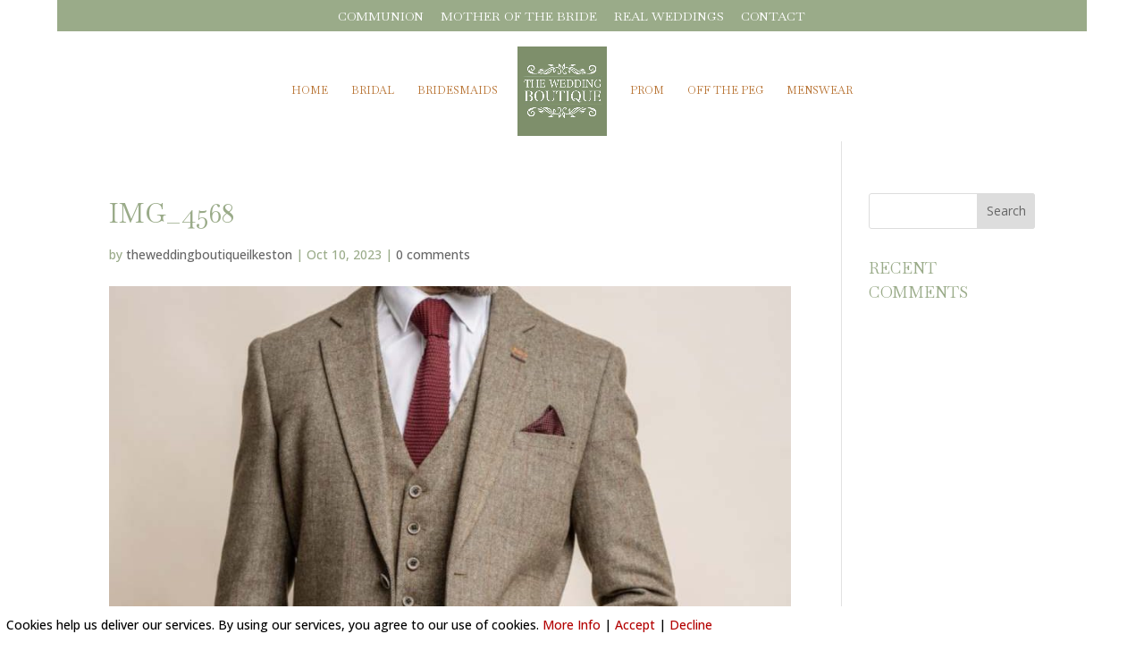

--- FILE ---
content_type: text/html; charset=UTF-8
request_url: https://theweddingboutiqueilkeston.co.uk/img_4568/
body_size: 18140
content:
<!DOCTYPE html>
<html dir="ltr" lang="en-US" prefix="og: https://ogp.me/ns#">
<head>
	<meta charset="UTF-8" />
<meta http-equiv="X-UA-Compatible" content="IE=edge">
	<link rel="pingback" href="https://theweddingboutiqueilkeston.co.uk/xmlrpc.php" />

	<script type="text/javascript">
		document.documentElement.className = 'js';
	</script>
	
	<title>IMG_4568 | Wedding Boutique, established bridal boutique in Ilkeston</title>
<script id="diviarea-loader">window.DiviPopupData=window.DiviAreaConfig={"zIndex":1000000,"animateSpeed":400,"triggerClassPrefix":"show-popup-","idAttrib":"data-popup","modalIndicatorClass":"is-modal","blockingIndicatorClass":"is-blocking","defaultShowCloseButton":true,"withCloseClass":"with-close","noCloseClass":"no-close","triggerCloseClass":"close","singletonClass":"single","darkModeClass":"dark","noShadowClass":"no-shadow","altCloseClass":"close-alt","popupSelector":".et_pb_section.popup","initializeOnEvent":"et_pb_after_init_modules","popupWrapperClass":"area-outer-wrap","fullHeightClass":"full-height","openPopupClass":"da-overlay-visible","overlayClass":"da-overlay","exitIndicatorClass":"on-exit","hoverTriggerClass":"on-hover","clickTriggerClass":"on-click","onExitDelay":2000,"notMobileClass":"not-mobile","notTabletClass":"not-tablet","notDesktopClass":"not-desktop","baseContext":"body","activePopupClass":"is-open","closeButtonClass":"da-close","withLoaderClass":"with-loader","debug":false,"ajaxUrl":"https:\/\/theweddingboutiqueilkeston.co.uk\/wp-admin\/admin-ajax.php","sys":[]};var divimode_loader=function(){"use strict";!function(t){t.DiviArea=t.DiviPopup={loaded:!1};var n=t.DiviArea,i=n.Hooks={},o={};function r(t,n,i){var r,e,c;if("string"==typeof t)if(o[t]){if(n)if((r=o[t])&&i)for(c=r.length;c--;)(e=r[c]).callback===n&&e.context===i&&(r[c]=!1);else for(c=r.length;c--;)r[c].callback===n&&(r[c]=!1)}else o[t]=[]}function e(t,n,i,r){if("string"==typeof t){var e={callback:n,priority:i,context:r},c=o[t];c?(c.push(e),c=function(t){var n,i,o,r,e=t.length;for(r=1;r<e;r++)for(n=t[r],i=r;i>0;i--)(o=t[i-1]).priority>n.priority&&(t[i]=o,t[i-1]=n);return t}(c)):c=[e],o[t]=c}}function c(t,n,i){"string"==typeof n&&(n=[n]);var r,e,c=[];for(r=0;r<n.length;r++)Array.prototype.push.apply(c,o[n[r]]);for(e=0;e<c.length;e++){var a=void 0;c[e]&&"function"==typeof c[e].callback&&("filter"===t?void 0!==(a=c[e].callback.apply(c[e].context,i))&&(i[0]=a):c[e].callback.apply(c[e].context,i))}if("filter"===t)return i[0]}i.silent=function(){return i},n.removeFilter=i.removeFilter=function(t,n){r(t,n)},n.removeAction=i.removeAction=function(t,n){r(t,n)},n.applyFilters=i.applyFilters=function(t){for(var n=[],i=arguments.length-1;i-- >0;)n[i]=arguments[i+1];return c("filter",t,n)},n.doAction=i.doAction=function(t){for(var n=[],i=arguments.length-1;i-- >0;)n[i]=arguments[i+1];c("action",t,n)},n.addFilter=i.addFilter=function(n,i,o,r){e(n,i,parseInt(o||10,10),r||t)},n.addAction=i.addAction=function(n,i,o,r){e(n,i,parseInt(o||10,10),r||t)},n.addActionOnce=i.addActionOnce=function(n,i,o,c){e(n,i,parseInt(o||10,10),c||t),e(n,(function(){r(n,i)}),1+parseInt(o||10,10),c||t)}}(window);return{}}();
</script>
		<!-- All in One SEO 4.9.3 - aioseo.com -->
	<meta name="robots" content="max-image-preview:large" />
	<meta name="author" content="theweddingboutiqueilkeston"/>
	<link rel="canonical" href="https://theweddingboutiqueilkeston.co.uk/img_4568/" />
	<meta name="generator" content="All in One SEO (AIOSEO) 4.9.3" />
		<meta property="og:locale" content="en_US" />
		<meta property="og:site_name" content="Wedding Boutique, established bridal boutique in Ilkeston | Shop at Wedding Boutique, Ilkeston, for wedding dresses, suits and accessories. Visit us for an appointment or call our bridal boutique on 0115 930 6007" />
		<meta property="og:type" content="article" />
		<meta property="og:title" content="IMG_4568 | Wedding Boutique, established bridal boutique in Ilkeston" />
		<meta property="og:url" content="https://theweddingboutiqueilkeston.co.uk/img_4568/" />
		<meta property="article:published_time" content="2023-10-10T10:43:50+00:00" />
		<meta property="article:modified_time" content="2023-10-10T10:43:50+00:00" />
		<meta name="twitter:card" content="summary" />
		<meta name="twitter:title" content="IMG_4568 | Wedding Boutique, established bridal boutique in Ilkeston" />
		<script type="application/ld+json" class="aioseo-schema">
			{"@context":"https:\/\/schema.org","@graph":[{"@type":"BreadcrumbList","@id":"https:\/\/theweddingboutiqueilkeston.co.uk\/img_4568\/#breadcrumblist","itemListElement":[{"@type":"ListItem","@id":"https:\/\/theweddingboutiqueilkeston.co.uk#listItem","position":1,"name":"Home","item":"https:\/\/theweddingboutiqueilkeston.co.uk","nextItem":{"@type":"ListItem","@id":"https:\/\/theweddingboutiqueilkeston.co.uk\/img_4568\/#listItem","name":"IMG_4568"}},{"@type":"ListItem","@id":"https:\/\/theweddingboutiqueilkeston.co.uk\/img_4568\/#listItem","position":2,"name":"IMG_4568","previousItem":{"@type":"ListItem","@id":"https:\/\/theweddingboutiqueilkeston.co.uk#listItem","name":"Home"}}]},{"@type":"ItemPage","@id":"https:\/\/theweddingboutiqueilkeston.co.uk\/img_4568\/#itempage","url":"https:\/\/theweddingboutiqueilkeston.co.uk\/img_4568\/","name":"IMG_4568 | Wedding Boutique, established bridal boutique in Ilkeston","inLanguage":"en-US","isPartOf":{"@id":"https:\/\/theweddingboutiqueilkeston.co.uk\/#website"},"breadcrumb":{"@id":"https:\/\/theweddingboutiqueilkeston.co.uk\/img_4568\/#breadcrumblist"},"author":{"@id":"https:\/\/theweddingboutiqueilkeston.co.uk\/author\/theweddingboutiqueilkeston\/#author"},"creator":{"@id":"https:\/\/theweddingboutiqueilkeston.co.uk\/author\/theweddingboutiqueilkeston\/#author"},"datePublished":"2023-10-10T10:43:50+00:00","dateModified":"2023-10-10T10:43:50+00:00"},{"@type":"Organization","@id":"https:\/\/theweddingboutiqueilkeston.co.uk\/#organization","name":"Wedding Boutique, established bridal boutique in Ilkeston","description":"Shop at Wedding Boutique, Ilkeston, for wedding dresses, suits and accessories. Visit us for an appointment or call our bridal boutique on 0115 930 6007","url":"https:\/\/theweddingboutiqueilkeston.co.uk\/"},{"@type":"Person","@id":"https:\/\/theweddingboutiqueilkeston.co.uk\/author\/theweddingboutiqueilkeston\/#author","url":"https:\/\/theweddingboutiqueilkeston.co.uk\/author\/theweddingboutiqueilkeston\/","name":"theweddingboutiqueilkeston","image":{"@type":"ImageObject","@id":"https:\/\/theweddingboutiqueilkeston.co.uk\/img_4568\/#authorImage","url":"https:\/\/secure.gravatar.com\/avatar\/e81b0c35b471f6efe1d57a3e651f84cc?s=96&d=mm&r=g","width":96,"height":96,"caption":"theweddingboutiqueilkeston"}},{"@type":"WebSite","@id":"https:\/\/theweddingboutiqueilkeston.co.uk\/#website","url":"https:\/\/theweddingboutiqueilkeston.co.uk\/","name":"Wedding Boutique, established bridal boutique in Ilkeston","description":"Shop at Wedding Boutique, Ilkeston, for wedding dresses, suits and accessories. Visit us for an appointment or call our bridal boutique on 0115 930 6007","inLanguage":"en-US","publisher":{"@id":"https:\/\/theweddingboutiqueilkeston.co.uk\/#organization"}}]}
		</script>
		<!-- All in One SEO -->

        <script type="text/javascript">
            var ecw = document.cookie.replace(/(?:(?:^|.*;\s*)easy-cookie-law\s*\=\s*([^;]*).*$)|^.*$/, "$1");
            function ecl_set_cookie(typ) {
                if(!typ) type = 'visited';
                var d = new Date();
                d.setTime(d.getTime() + (30*24*60*60*1000));
                var expires = "expires="+ d.toUTCString();
                document.cookie = "easy-cookie-law" + "=" + typ + ";" + expires + ";path=/";
            }
            function ecl_is_cookie_accepted(){
                if(ecw == 'visited') return true;
            }
            function ecl_is_cookie_declined(){
                if(ecw == 'declined') return true;
            }
            if(ecl_is_cookie_accepted()) {
                var ecl_scripts = document.createElement('script');
                ecl_scripts.innerHTML = "";
                document.head.appendChild(ecl_scripts);
            }
        </script>
        <script type="text/javascript">
			let jqueryParams=[],jQuery=function(r){return jqueryParams=[...jqueryParams,r],jQuery},$=function(r){return jqueryParams=[...jqueryParams,r],$};window.jQuery=jQuery,window.$=jQuery;let customHeadScripts=!1;jQuery.fn=jQuery.prototype={},$.fn=jQuery.prototype={},jQuery.noConflict=function(r){if(window.jQuery)return jQuery=window.jQuery,$=window.jQuery,customHeadScripts=!0,jQuery.noConflict},jQuery.ready=function(r){jqueryParams=[...jqueryParams,r]},$.ready=function(r){jqueryParams=[...jqueryParams,r]},jQuery.load=function(r){jqueryParams=[...jqueryParams,r]},$.load=function(r){jqueryParams=[...jqueryParams,r]},jQuery.fn.ready=function(r){jqueryParams=[...jqueryParams,r]},$.fn.ready=function(r){jqueryParams=[...jqueryParams,r]};</script><link rel='dns-prefetch' href='//fonts.googleapis.com' />
<link rel="alternate" type="application/rss+xml" title="Wedding Boutique, established bridal boutique in Ilkeston &raquo; Feed" href="https://theweddingboutiqueilkeston.co.uk/feed/" />
<link rel="alternate" type="application/rss+xml" title="Wedding Boutique, established bridal boutique in Ilkeston &raquo; Comments Feed" href="https://theweddingboutiqueilkeston.co.uk/comments/feed/" />
<link rel="alternate" type="application/rss+xml" title="Wedding Boutique, established bridal boutique in Ilkeston &raquo; IMG_4568 Comments Feed" href="https://theweddingboutiqueilkeston.co.uk/feed/?attachment_id=3086" />
<meta content="Divi v.4.27.5" name="generator"/><link rel='stylesheet' id='sbr_styles-css' href='https://theweddingboutiqueilkeston.co.uk/wp-content/plugins/reviews-feed-pro/assets/css/sbr-styles.css?ver=1.4.2' type='text/css' media='all' />
<link rel='stylesheet' id='wp-block-library-css' href='https://theweddingboutiqueilkeston.co.uk/wp-includes/css/dist/block-library/style.min.css?ver=6.3.7' type='text/css' media='all' />
<style id='wp-block-library-theme-inline-css' type='text/css'>
.wp-block-audio figcaption{color:#555;font-size:13px;text-align:center}.is-dark-theme .wp-block-audio figcaption{color:hsla(0,0%,100%,.65)}.wp-block-audio{margin:0 0 1em}.wp-block-code{border:1px solid #ccc;border-radius:4px;font-family:Menlo,Consolas,monaco,monospace;padding:.8em 1em}.wp-block-embed figcaption{color:#555;font-size:13px;text-align:center}.is-dark-theme .wp-block-embed figcaption{color:hsla(0,0%,100%,.65)}.wp-block-embed{margin:0 0 1em}.blocks-gallery-caption{color:#555;font-size:13px;text-align:center}.is-dark-theme .blocks-gallery-caption{color:hsla(0,0%,100%,.65)}.wp-block-image figcaption{color:#555;font-size:13px;text-align:center}.is-dark-theme .wp-block-image figcaption{color:hsla(0,0%,100%,.65)}.wp-block-image{margin:0 0 1em}.wp-block-pullquote{border-bottom:4px solid;border-top:4px solid;color:currentColor;margin-bottom:1.75em}.wp-block-pullquote cite,.wp-block-pullquote footer,.wp-block-pullquote__citation{color:currentColor;font-size:.8125em;font-style:normal;text-transform:uppercase}.wp-block-quote{border-left:.25em solid;margin:0 0 1.75em;padding-left:1em}.wp-block-quote cite,.wp-block-quote footer{color:currentColor;font-size:.8125em;font-style:normal;position:relative}.wp-block-quote.has-text-align-right{border-left:none;border-right:.25em solid;padding-left:0;padding-right:1em}.wp-block-quote.has-text-align-center{border:none;padding-left:0}.wp-block-quote.is-large,.wp-block-quote.is-style-large,.wp-block-quote.is-style-plain{border:none}.wp-block-search .wp-block-search__label{font-weight:700}.wp-block-search__button{border:1px solid #ccc;padding:.375em .625em}:where(.wp-block-group.has-background){padding:1.25em 2.375em}.wp-block-separator.has-css-opacity{opacity:.4}.wp-block-separator{border:none;border-bottom:2px solid;margin-left:auto;margin-right:auto}.wp-block-separator.has-alpha-channel-opacity{opacity:1}.wp-block-separator:not(.is-style-wide):not(.is-style-dots){width:100px}.wp-block-separator.has-background:not(.is-style-dots){border-bottom:none;height:1px}.wp-block-separator.has-background:not(.is-style-wide):not(.is-style-dots){height:2px}.wp-block-table{margin:0 0 1em}.wp-block-table td,.wp-block-table th{word-break:normal}.wp-block-table figcaption{color:#555;font-size:13px;text-align:center}.is-dark-theme .wp-block-table figcaption{color:hsla(0,0%,100%,.65)}.wp-block-video figcaption{color:#555;font-size:13px;text-align:center}.is-dark-theme .wp-block-video figcaption{color:hsla(0,0%,100%,.65)}.wp-block-video{margin:0 0 1em}.wp-block-template-part.has-background{margin-bottom:0;margin-top:0;padding:1.25em 2.375em}
</style>
<link rel='stylesheet' id='aioseo/css/src/vue/standalone/blocks/table-of-contents/global.scss-css' href='https://theweddingboutiqueilkeston.co.uk/wp-content/plugins/all-in-one-seo-pack/dist/Lite/assets/css/table-of-contents/global.e90f6d47.css?ver=4.9.3' type='text/css' media='all' />
<style id='global-styles-inline-css' type='text/css'>
body{--wp--preset--color--black: #000000;--wp--preset--color--cyan-bluish-gray: #abb8c3;--wp--preset--color--white: #ffffff;--wp--preset--color--pale-pink: #f78da7;--wp--preset--color--vivid-red: #cf2e2e;--wp--preset--color--luminous-vivid-orange: #ff6900;--wp--preset--color--luminous-vivid-amber: #fcb900;--wp--preset--color--light-green-cyan: #7bdcb5;--wp--preset--color--vivid-green-cyan: #00d084;--wp--preset--color--pale-cyan-blue: #8ed1fc;--wp--preset--color--vivid-cyan-blue: #0693e3;--wp--preset--color--vivid-purple: #9b51e0;--wp--preset--gradient--vivid-cyan-blue-to-vivid-purple: linear-gradient(135deg,rgba(6,147,227,1) 0%,rgb(155,81,224) 100%);--wp--preset--gradient--light-green-cyan-to-vivid-green-cyan: linear-gradient(135deg,rgb(122,220,180) 0%,rgb(0,208,130) 100%);--wp--preset--gradient--luminous-vivid-amber-to-luminous-vivid-orange: linear-gradient(135deg,rgba(252,185,0,1) 0%,rgba(255,105,0,1) 100%);--wp--preset--gradient--luminous-vivid-orange-to-vivid-red: linear-gradient(135deg,rgba(255,105,0,1) 0%,rgb(207,46,46) 100%);--wp--preset--gradient--very-light-gray-to-cyan-bluish-gray: linear-gradient(135deg,rgb(238,238,238) 0%,rgb(169,184,195) 100%);--wp--preset--gradient--cool-to-warm-spectrum: linear-gradient(135deg,rgb(74,234,220) 0%,rgb(151,120,209) 20%,rgb(207,42,186) 40%,rgb(238,44,130) 60%,rgb(251,105,98) 80%,rgb(254,248,76) 100%);--wp--preset--gradient--blush-light-purple: linear-gradient(135deg,rgb(255,206,236) 0%,rgb(152,150,240) 100%);--wp--preset--gradient--blush-bordeaux: linear-gradient(135deg,rgb(254,205,165) 0%,rgb(254,45,45) 50%,rgb(107,0,62) 100%);--wp--preset--gradient--luminous-dusk: linear-gradient(135deg,rgb(255,203,112) 0%,rgb(199,81,192) 50%,rgb(65,88,208) 100%);--wp--preset--gradient--pale-ocean: linear-gradient(135deg,rgb(255,245,203) 0%,rgb(182,227,212) 50%,rgb(51,167,181) 100%);--wp--preset--gradient--electric-grass: linear-gradient(135deg,rgb(202,248,128) 0%,rgb(113,206,126) 100%);--wp--preset--gradient--midnight: linear-gradient(135deg,rgb(2,3,129) 0%,rgb(40,116,252) 100%);--wp--preset--font-size--small: 13px;--wp--preset--font-size--medium: 20px;--wp--preset--font-size--large: 36px;--wp--preset--font-size--x-large: 42px;--wp--preset--spacing--20: 0.44rem;--wp--preset--spacing--30: 0.67rem;--wp--preset--spacing--40: 1rem;--wp--preset--spacing--50: 1.5rem;--wp--preset--spacing--60: 2.25rem;--wp--preset--spacing--70: 3.38rem;--wp--preset--spacing--80: 5.06rem;--wp--preset--shadow--natural: 6px 6px 9px rgba(0, 0, 0, 0.2);--wp--preset--shadow--deep: 12px 12px 50px rgba(0, 0, 0, 0.4);--wp--preset--shadow--sharp: 6px 6px 0px rgba(0, 0, 0, 0.2);--wp--preset--shadow--outlined: 6px 6px 0px -3px rgba(255, 255, 255, 1), 6px 6px rgba(0, 0, 0, 1);--wp--preset--shadow--crisp: 6px 6px 0px rgba(0, 0, 0, 1);}body { margin: 0;--wp--style--global--content-size: 823px;--wp--style--global--wide-size: 1080px; }.wp-site-blocks > .alignleft { float: left; margin-right: 2em; }.wp-site-blocks > .alignright { float: right; margin-left: 2em; }.wp-site-blocks > .aligncenter { justify-content: center; margin-left: auto; margin-right: auto; }:where(.is-layout-flex){gap: 0.5em;}:where(.is-layout-grid){gap: 0.5em;}body .is-layout-flow > .alignleft{float: left;margin-inline-start: 0;margin-inline-end: 2em;}body .is-layout-flow > .alignright{float: right;margin-inline-start: 2em;margin-inline-end: 0;}body .is-layout-flow > .aligncenter{margin-left: auto !important;margin-right: auto !important;}body .is-layout-constrained > .alignleft{float: left;margin-inline-start: 0;margin-inline-end: 2em;}body .is-layout-constrained > .alignright{float: right;margin-inline-start: 2em;margin-inline-end: 0;}body .is-layout-constrained > .aligncenter{margin-left: auto !important;margin-right: auto !important;}body .is-layout-constrained > :where(:not(.alignleft):not(.alignright):not(.alignfull)){max-width: var(--wp--style--global--content-size);margin-left: auto !important;margin-right: auto !important;}body .is-layout-constrained > .alignwide{max-width: var(--wp--style--global--wide-size);}body .is-layout-flex{display: flex;}body .is-layout-flex{flex-wrap: wrap;align-items: center;}body .is-layout-flex > *{margin: 0;}body .is-layout-grid{display: grid;}body .is-layout-grid > *{margin: 0;}body{padding-top: 0px;padding-right: 0px;padding-bottom: 0px;padding-left: 0px;}.wp-element-button, .wp-block-button__link{background-color: #32373c;border-width: 0;color: #fff;font-family: inherit;font-size: inherit;line-height: inherit;padding: calc(0.667em + 2px) calc(1.333em + 2px);text-decoration: none;}.has-black-color{color: var(--wp--preset--color--black) !important;}.has-cyan-bluish-gray-color{color: var(--wp--preset--color--cyan-bluish-gray) !important;}.has-white-color{color: var(--wp--preset--color--white) !important;}.has-pale-pink-color{color: var(--wp--preset--color--pale-pink) !important;}.has-vivid-red-color{color: var(--wp--preset--color--vivid-red) !important;}.has-luminous-vivid-orange-color{color: var(--wp--preset--color--luminous-vivid-orange) !important;}.has-luminous-vivid-amber-color{color: var(--wp--preset--color--luminous-vivid-amber) !important;}.has-light-green-cyan-color{color: var(--wp--preset--color--light-green-cyan) !important;}.has-vivid-green-cyan-color{color: var(--wp--preset--color--vivid-green-cyan) !important;}.has-pale-cyan-blue-color{color: var(--wp--preset--color--pale-cyan-blue) !important;}.has-vivid-cyan-blue-color{color: var(--wp--preset--color--vivid-cyan-blue) !important;}.has-vivid-purple-color{color: var(--wp--preset--color--vivid-purple) !important;}.has-black-background-color{background-color: var(--wp--preset--color--black) !important;}.has-cyan-bluish-gray-background-color{background-color: var(--wp--preset--color--cyan-bluish-gray) !important;}.has-white-background-color{background-color: var(--wp--preset--color--white) !important;}.has-pale-pink-background-color{background-color: var(--wp--preset--color--pale-pink) !important;}.has-vivid-red-background-color{background-color: var(--wp--preset--color--vivid-red) !important;}.has-luminous-vivid-orange-background-color{background-color: var(--wp--preset--color--luminous-vivid-orange) !important;}.has-luminous-vivid-amber-background-color{background-color: var(--wp--preset--color--luminous-vivid-amber) !important;}.has-light-green-cyan-background-color{background-color: var(--wp--preset--color--light-green-cyan) !important;}.has-vivid-green-cyan-background-color{background-color: var(--wp--preset--color--vivid-green-cyan) !important;}.has-pale-cyan-blue-background-color{background-color: var(--wp--preset--color--pale-cyan-blue) !important;}.has-vivid-cyan-blue-background-color{background-color: var(--wp--preset--color--vivid-cyan-blue) !important;}.has-vivid-purple-background-color{background-color: var(--wp--preset--color--vivid-purple) !important;}.has-black-border-color{border-color: var(--wp--preset--color--black) !important;}.has-cyan-bluish-gray-border-color{border-color: var(--wp--preset--color--cyan-bluish-gray) !important;}.has-white-border-color{border-color: var(--wp--preset--color--white) !important;}.has-pale-pink-border-color{border-color: var(--wp--preset--color--pale-pink) !important;}.has-vivid-red-border-color{border-color: var(--wp--preset--color--vivid-red) !important;}.has-luminous-vivid-orange-border-color{border-color: var(--wp--preset--color--luminous-vivid-orange) !important;}.has-luminous-vivid-amber-border-color{border-color: var(--wp--preset--color--luminous-vivid-amber) !important;}.has-light-green-cyan-border-color{border-color: var(--wp--preset--color--light-green-cyan) !important;}.has-vivid-green-cyan-border-color{border-color: var(--wp--preset--color--vivid-green-cyan) !important;}.has-pale-cyan-blue-border-color{border-color: var(--wp--preset--color--pale-cyan-blue) !important;}.has-vivid-cyan-blue-border-color{border-color: var(--wp--preset--color--vivid-cyan-blue) !important;}.has-vivid-purple-border-color{border-color: var(--wp--preset--color--vivid-purple) !important;}.has-vivid-cyan-blue-to-vivid-purple-gradient-background{background: var(--wp--preset--gradient--vivid-cyan-blue-to-vivid-purple) !important;}.has-light-green-cyan-to-vivid-green-cyan-gradient-background{background: var(--wp--preset--gradient--light-green-cyan-to-vivid-green-cyan) !important;}.has-luminous-vivid-amber-to-luminous-vivid-orange-gradient-background{background: var(--wp--preset--gradient--luminous-vivid-amber-to-luminous-vivid-orange) !important;}.has-luminous-vivid-orange-to-vivid-red-gradient-background{background: var(--wp--preset--gradient--luminous-vivid-orange-to-vivid-red) !important;}.has-very-light-gray-to-cyan-bluish-gray-gradient-background{background: var(--wp--preset--gradient--very-light-gray-to-cyan-bluish-gray) !important;}.has-cool-to-warm-spectrum-gradient-background{background: var(--wp--preset--gradient--cool-to-warm-spectrum) !important;}.has-blush-light-purple-gradient-background{background: var(--wp--preset--gradient--blush-light-purple) !important;}.has-blush-bordeaux-gradient-background{background: var(--wp--preset--gradient--blush-bordeaux) !important;}.has-luminous-dusk-gradient-background{background: var(--wp--preset--gradient--luminous-dusk) !important;}.has-pale-ocean-gradient-background{background: var(--wp--preset--gradient--pale-ocean) !important;}.has-electric-grass-gradient-background{background: var(--wp--preset--gradient--electric-grass) !important;}.has-midnight-gradient-background{background: var(--wp--preset--gradient--midnight) !important;}.has-small-font-size{font-size: var(--wp--preset--font-size--small) !important;}.has-medium-font-size{font-size: var(--wp--preset--font-size--medium) !important;}.has-large-font-size{font-size: var(--wp--preset--font-size--large) !important;}.has-x-large-font-size{font-size: var(--wp--preset--font-size--x-large) !important;}
.wp-block-navigation a:where(:not(.wp-element-button)){color: inherit;}
:where(.wp-block-post-template.is-layout-flex){gap: 1.25em;}:where(.wp-block-post-template.is-layout-grid){gap: 1.25em;}
:where(.wp-block-columns.is-layout-flex){gap: 2em;}:where(.wp-block-columns.is-layout-grid){gap: 2em;}
.wp-block-pullquote{font-size: 1.5em;line-height: 1.6;}
</style>
<link rel='stylesheet' id='css-divi-area-css' href='https://theweddingboutiqueilkeston.co.uk/wp-content/plugins/popups-for-divi/styles/front.min.css?ver=3.2.3' type='text/css' media='all' />
<style id='css-divi-area-inline-css' type='text/css'>
.et_pb_section.popup{display:none}
</style>
<link rel='stylesheet' id='css-divi-area-popuphidden-css' href='https://theweddingboutiqueilkeston.co.uk/wp-content/plugins/popups-for-divi/styles/front-popuphidden.min.css?ver=3.2.3' type='text/css' media='all' />
<link rel='stylesheet' id='grw-public-main-css-css' href='https://theweddingboutiqueilkeston.co.uk/wp-content/plugins/widget-google-reviews/assets/css/public-main.css?ver=3.6.1' type='text/css' media='all' />
<link rel='stylesheet' id='et-divi-open-sans-css' href='https://fonts.googleapis.com/css?family=Open+Sans:300italic,400italic,600italic,700italic,800italic,400,300,600,700,800&#038;subset=latin,latin-ext&#038;display=swap' type='text/css' media='all' />
<link rel='stylesheet' id='supreme-modules-pro-for-divi-styles-css' href='https://theweddingboutiqueilkeston.co.uk/wp-content/plugins/supreme-modules-pro-for-divi/styles/style.min.css?ver=4.5.3' type='text/css' media='all' />
<link rel='stylesheet' id='et-builder-googlefonts-cached-css' href='https://fonts.googleapis.com/css?family=Baskervville:regular,italic|Open+Sans:300,regular,500,600,700,800,300italic,italic,500italic,600italic,700italic,800italic&#038;subset=latin,latin-ext&#038;display=swap' type='text/css' media='all' />
<link rel='stylesheet' id='divi-style-pum-css' href='https://theweddingboutiqueilkeston.co.uk/wp-content/themes/Divi/style-static.min.css?ver=4.27.5' type='text/css' media='all' />
<script type='text/javascript' src='https://theweddingboutiqueilkeston.co.uk/wp-includes/js/jquery/jquery.min.js?ver=3.7.0' id='jquery-core-js'></script>
<script type='text/javascript' src='https://theweddingboutiqueilkeston.co.uk/wp-includes/js/jquery/jquery-migrate.min.js?ver=3.4.1' id='jquery-migrate-js'></script>
<script id="jquery-js-after" type="text/javascript">
jqueryParams.length&&$.each(jqueryParams,function(e,r){if("function"==typeof r){var n=String(r);n.replace("$","jQuery");var a=new Function("return "+n)();$(document).ready(a)}});
</script>
<script type='text/javascript' src='https://theweddingboutiqueilkeston.co.uk/wp-content/plugins/popups-for-divi/scripts/ie-compat.min.js?ver=3.2.3' id='dap-ie-js'></script>
<script type='text/javascript' defer="defer" src='https://theweddingboutiqueilkeston.co.uk/wp-content/plugins/widget-google-reviews/assets/js/public-main.js?ver=3.6.1' id='grw-public-main-js-js'></script>
<link rel="https://api.w.org/" href="https://theweddingboutiqueilkeston.co.uk/wp-json/" /><link rel="alternate" type="application/json" href="https://theweddingboutiqueilkeston.co.uk/wp-json/wp/v2/media/3086" /><link rel="EditURI" type="application/rsd+xml" title="RSD" href="https://theweddingboutiqueilkeston.co.uk/xmlrpc.php?rsd" />
<meta name="generator" content="WordPress 6.3.7" />
<link rel='shortlink' href='https://theweddingboutiqueilkeston.co.uk/?p=3086' />
<link rel="alternate" type="application/json+oembed" href="https://theweddingboutiqueilkeston.co.uk/wp-json/oembed/1.0/embed?url=https%3A%2F%2Ftheweddingboutiqueilkeston.co.uk%2Fimg_4568%2F" />
<link rel="alternate" type="text/xml+oembed" href="https://theweddingboutiqueilkeston.co.uk/wp-json/oembed/1.0/embed?url=https%3A%2F%2Ftheweddingboutiqueilkeston.co.uk%2Fimg_4568%2F&#038;format=xml" />
<meta name="viewport" content="width=device-width, initial-scale=1.0, maximum-scale=1.0, user-scalable=0" /><script type="text/javascript">
(function($) { 
    function setup_collapsible_submenus() {
        // mobile menu
        $('#mobile_menu .menu-item-has-children > a').after('<span class="menu-closed"></span>');
        $('#mobile_menu .menu-item-has-children > a').each(function() {
            $(this).next().next('.sub-menu').toggleClass('hide',1000);
        });
        $('#mobile_menu .menu-item-has-children > a + span').on('click', function(event) {
            event.preventDefault();
            $(this).toggleClass('menu-open');
            $(this).next('.sub-menu').toggleClass('hide',1000);
        });
    }
        
    $(window).load(function() {
        setTimeout(function() {
            setup_collapsible_submenus();
        }, 700);
    });
   
})(jQuery);
</script><link rel="icon" href="https://theweddingboutiqueilkeston.co.uk/wp-content/uploads/2023/09/cropped-FAVICON-NEW-32x32.jpg" sizes="32x32" />
<link rel="icon" href="https://theweddingboutiqueilkeston.co.uk/wp-content/uploads/2023/09/cropped-FAVICON-NEW-192x192.jpg" sizes="192x192" />
<link rel="apple-touch-icon" href="https://theweddingboutiqueilkeston.co.uk/wp-content/uploads/2023/09/cropped-FAVICON-NEW-180x180.jpg" />
<meta name="msapplication-TileImage" content="https://theweddingboutiqueilkeston.co.uk/wp-content/uploads/2023/09/cropped-FAVICON-NEW-270x270.jpg" />
<link rel="stylesheet" id="et-divi-customizer-global-cached-inline-styles" href="https://theweddingboutiqueilkeston.co.uk/wp-content/et-cache/global/et-divi-customizer-global.min.css?ver=1764948134" /><link rel="stylesheet" id="et-core-unified-cpt-tb-105-3086-cached-inline-styles" href="https://theweddingboutiqueilkeston.co.uk/wp-content/et-cache/3086/et-core-unified-cpt-tb-105-3086.min.css?ver=1765903971" /></head>
<body data-rsssl=1 class="attachment attachment-template-default single single-attachment postid-3086 attachmentid-3086 attachment-jpeg et-tb-has-template et-tb-has-footer et_button_no_icon et_pb_button_helper_class et_non_fixed_nav et_show_nav et_secondary_nav_enabled et_secondary_nav_only_menu et_primary_nav_dropdown_animation_fade et_secondary_nav_dropdown_animation_fade et_header_style_split et_boxed_layout et_cover_background et_pb_gutter osx et_pb_gutters3 et_right_sidebar et_divi_theme et-db">
	<div id="page-container">
<div id="et-boc" class="et-boc">
			
				<div id="top-header">
		<div class="container clearfix">

		
			<div id="et-secondary-menu">
			<ul id="et-secondary-nav" class="menu"><li class="menu-item menu-item-type-post_type menu-item-object-page menu-item-51"><a href="https://theweddingboutiqueilkeston.co.uk/communion/">Communion</a></li>
<li class="menu-item menu-item-type-post_type menu-item-object-page menu-item-52"><a href="https://theweddingboutiqueilkeston.co.uk/mother-of-the-bride/">Mother of the Bride</a></li>
<li class="menu-item menu-item-type-post_type menu-item-object-page menu-item-54"><a href="https://theweddingboutiqueilkeston.co.uk/testimonials/">Real Weddings</a></li>
<li class="menu-item menu-item-type-post_type menu-item-object-page menu-item-1366"><a href="https://theweddingboutiqueilkeston.co.uk/contact/">Contact</a></li>
</ul>			</div>

		</div>
	</div>


	<header id="main-header" data-height-onload="100">
		<div class="container clearfix et_menu_container">
					<div class="logo_container">
				<span class="logo_helper"></span>
				<a href="https://theweddingboutiqueilkeston.co.uk/">
				<img src="https://theweddingboutiqueilkeston.co.uk/wp-content/uploads/2023/09/IMG_4012.jpg" width="1300" height="1300" alt="Wedding Boutique, established bridal boutique in Ilkeston" id="logo" data-height-percentage="100" />
				</a>
			</div>
					<div id="et-top-navigation" data-height="100" data-fixed-height="95">
									<nav id="top-menu-nav">
					<ul id="top-menu" class="nav"><li class="menu-item menu-item-type-post_type menu-item-object-page menu-item-home menu-item-37"><a href="https://theweddingboutiqueilkeston.co.uk/">Home</a></li>
<li class="menu-item menu-item-type-post_type menu-item-object-page menu-item-38"><a href="https://theweddingboutiqueilkeston.co.uk/bridal/">Bridal</a></li>
<li class="menu-item menu-item-type-post_type menu-item-object-page menu-item-39"><a href="https://theweddingboutiqueilkeston.co.uk/bridesmaids/">Bridesmaids</a></li>
<li class="menu-item menu-item-type-post_type menu-item-object-page menu-item-40"><a href="https://theweddingboutiqueilkeston.co.uk/prom/">Prom</a></li>
<li class="menu-item menu-item-type-post_type menu-item-object-page menu-item-3269"><a href="https://theweddingboutiqueilkeston.co.uk/sample-sale-dresses/">Off The Peg</a></li>
<li class="menu-item menu-item-type-post_type menu-item-object-page menu-item-3423"><a href="https://theweddingboutiqueilkeston.co.uk/menswear/">Menswear</a></li>
</ul>					</nav>
				
				
				
				
				<div id="et_mobile_nav_menu">
				<div class="mobile_nav closed">
					<span class="select_page">Select Page</span>
					<span class="mobile_menu_bar mobile_menu_bar_toggle"></span>
				</div>
			</div>			</div> <!-- #et-top-navigation -->
		</div> <!-- .container -->
			</header> <!-- #main-header -->
<div id="et-main-area">
	
<div id="main-content">
		<div class="container">
		<div id="content-area" class="clearfix">
			<div id="left-area">
											<article id="post-3086" class="et_pb_post post-3086 attachment type-attachment status-inherit hentry">
											<div class="et_post_meta_wrapper">
							<h1 class="entry-title">IMG_4568</h1>

						<p class="post-meta"> by <span class="author vcard"><a href="https://theweddingboutiqueilkeston.co.uk/author/theweddingboutiqueilkeston/" title="Posts by theweddingboutiqueilkeston" rel="author">theweddingboutiqueilkeston</a></span> | <span class="published">Oct 10, 2023</span> | <span class="comments-number"><a href="https://theweddingboutiqueilkeston.co.uk/img_4568/#respond">0 comments</a></span></p><img src="https://theweddingboutiqueilkeston.co.uk/wp-content/uploads/2023/10/IMG_4568-80155_886x675.jpg" alt="" class="" width="1080" height="675" />
												</div>
				
					<div class="entry-content">
					<p class="attachment"><a href='https://theweddingboutiqueilkeston.co.uk/wp-content/uploads/2023/10/IMG_4568.jpg'><img fetchpriority="high" width="204" height="300" src="https://theweddingboutiqueilkeston.co.uk/wp-content/uploads/2023/10/IMG_4568-204x300.jpg" class="attachment-medium size-medium" alt="" decoding="async" /></a></p>
					</div>
					<div class="et_post_meta_wrapper">
					

<section id="comment-wrap">
		   <div id="comment-section" class="nocomments">
		  
		  	   </div>
					<div id="respond" class="comment-respond">
		<h3 id="reply-title" class="comment-reply-title"><span>Submit a Comment</span> <small><a rel="nofollow" id="cancel-comment-reply-link" href="/img_4568/#respond" style="display:none;">Cancel reply</a></small></h3><form action="https://theweddingboutiqueilkeston.co.uk/wp-comments-post.php" method="post" id="commentform" class="comment-form"><p class="comment-notes"><span id="email-notes">Your email address will not be published.</span> <span class="required-field-message">Required fields are marked <span class="required">*</span></span></p><p class="comment-form-comment"><label for="comment">Comment <span class="required">*</span></label> <textarea id="comment" name="comment" cols="45" rows="8" maxlength="65525" required="required"></textarea></p><p class="comment-form-author"><label for="author">Name <span class="required">*</span></label> <input id="author" name="author" type="text" value="" size="30" maxlength="245" autocomplete="name" required="required" /></p>
<p class="comment-form-email"><label for="email">Email <span class="required">*</span></label> <input id="email" name="email" type="text" value="" size="30" maxlength="100" aria-describedby="email-notes" autocomplete="email" required="required" /></p>
<p class="comment-form-url"><label for="url">Website</label> <input id="url" name="url" type="text" value="" size="30" maxlength="200" autocomplete="url" /></p>
<p class="comment-form-cookies-consent"><input id="wp-comment-cookies-consent" name="wp-comment-cookies-consent" type="checkbox" value="yes" /> <label for="wp-comment-cookies-consent">Save my name, email, and website in this browser for the next time I comment.</label></p>
<p class="form-submit"><input name="submit" type="submit" id="submit" class="submit et_pb_button" value="Submit Comment" /> <input type='hidden' name='comment_post_ID' value='3086' id='comment_post_ID' />
<input type='hidden' name='comment_parent' id='comment_parent' value='0' />
</p></form>	</div><!-- #respond -->
		</section>					</div>
				</article>

						</div>

				<div id="sidebar">
		<div id="search-2" class="et_pb_widget widget_search"><form role="search" method="get" id="searchform" class="searchform" action="https://theweddingboutiqueilkeston.co.uk/">
				<div>
					<label class="screen-reader-text" for="s">Search for:</label>
					<input type="text" value="" name="s" id="s" />
					<input type="submit" id="searchsubmit" value="Search" />
				</div>
			</form></div><div id="recent-comments-2" class="et_pb_widget widget_recent_comments"><h4 class="widgettitle">Recent Comments</h4><ul id="recentcomments"></ul></div>	</div>
		</div>
	</div>
	</div>

	<footer class="et-l et-l--footer">
			<div class="et_builder_inner_content et_pb_gutters3">
		<div class="et_pb_section et_pb_section_0_tb_footer et_section_regular" >
				
				
				
				
				
				
				<div class="et_pb_row et_pb_row_0_tb_footer">
				<div class="et_pb_column et_pb_column_1_3 et_pb_column_0_tb_footer  et_pb_css_mix_blend_mode_passthrough">
				
				
				
				
				<ul class="et_pb_module et_pb_social_media_follow et_pb_social_media_follow_0_tb_footer clearfix  et_pb_text_align_center et_pb_bg_layout_light">
				
				
				
				
				<li
            class='et_pb_social_media_follow_network_0_tb_footer et_pb_social_icon et_pb_social_network_link  et-social-facebook'><a
              href='https://www.facebook.com/theweddingboutiqueilkeston/'
              class='icon et_pb_with_border'
              title='Follow on Facebook'
               target="_blank"><span
                class='et_pb_social_media_follow_network_name'
                aria-hidden='true'
                >Follow</span></a></li><li
            class='et_pb_social_media_follow_network_1_tb_footer et_pb_social_icon et_pb_social_network_link  et-social-instagram'><a
              href='https://instagram.com/the_wedding_boutique'
              class='icon et_pb_with_border'
              title='Follow on Instagram'
               target="_blank"><span
                class='et_pb_social_media_follow_network_name'
                aria-hidden='true'
                >Follow</span></a></li>
			</ul>
			</div><div class="et_pb_column et_pb_column_1_3 et_pb_column_1_tb_footer  et_pb_css_mix_blend_mode_passthrough">
				
				
				
				
				<div class="et_pb_module et_pb_text et_pb_text_0_tb_footer  et_pb_text_align_center et_pb_bg_layout_light">
				
				
				
				
				<div class="et_pb_text_inner"><p><strong>The Wedding Boutique</strong><br /> 54 South Street, Ilkeston, Derbyshire, DE7 5QJ</p>
<p><strong>The Suit Lounge</strong><br /> 54 South Street, Ilkeston, Derbyshire, DE7 5QJ</p></div>
			</div>
			</div><div class="et_pb_column et_pb_column_1_3 et_pb_column_2_tb_footer  et_pb_css_mix_blend_mode_passthrough et-last-child">
				
				
				
				
				<div class="et_pb_module et_pb_text et_pb_text_1_tb_footer  et_pb_text_align_center et_pb_bg_layout_light">
				
				
				
				
				<div class="et_pb_text_inner"><h3><a href="tel:01159306007">0115 930 6007</a></h3>
<h3><a href="mailto:info@theweddingboutiqueilkeston.co.uk">info@theweddingboutiqueilkeston.co.uk</a></h3></div>
			</div>
			</div>
				
				
				
				
			</div>
				
				
			</div><div class="et_pb_section et_pb_section_1_tb_footer et_section_regular" >
				
				
				
				
				
				
				<div class="et_pb_row et_pb_row_1_tb_footer">
				<div class="et_pb_column et_pb_column_4_4 et_pb_column_3_tb_footer  et_pb_css_mix_blend_mode_passthrough et-last-child">
				
				
				
				
				<div class="et_pb_module et_pb_text et_pb_text_2_tb_footer  et_pb_text_align_center et_pb_bg_layout_light">
				
				
				
				
				<div class="et_pb_text_inner"><a href="https://osamweb.com/privacy-policy/" target="_blank" rel="noopener noreferrer">Privacy Policy</a> | <a href="https://osamweb.com/cookie-policy/" target="_blank" rel="noopener noreferrer">Cookie Policy</a> | <a href="https://osamweb.com/conditions-of-using-our-website/" target="_blank" rel="noopener noreferrer">Conditions of Use</a></div>
			</div>
			</div>
				
				
				
				
			</div>
				
				
			</div><div id="suitnew2" class="et_pb_section et_pb_section_2_tb_footer popup et_section_regular" >
				
				
				
				
				
				
				<div class="et_pb_row et_pb_row_2_tb_footer">
				<div class="et_pb_column et_pb_column_4_4 et_pb_column_4_tb_footer  et_pb_css_mix_blend_mode_passthrough et-last-child">
				
				
				
				
				<div class="et_pb_module et_pb_text et_pb_text_3_tb_footer  et_pb_text_align_left et_pb_bg_layout_light">
				
				
				
				
				<div class="et_pb_text_inner"><h3>Click image to view Full Screen</h3></div>
			</div><div class="et_pb_module et_pb_gallery et_pb_gallery_0_tb_footer  et_pb_bg_layout_light et_pb_gallery_grid">
				<div class="et_pb_gallery_items et_post_gallery clearfix" data-per_page="200"><div class="et_pb_gallery_item et_pb_grid_item et_pb_bg_layout_light et_pb_gallery_item_0_0"><div class="et_pb_gallery_image portrait">
					<a href="https://theweddingboutiqueilkeston.co.uk/wp-content/uploads/2023/10/IMG_7553.jpg" title="IMG_7553">
					<img decoding="async" loading="lazy" width="400" height="516" src="https://theweddingboutiqueilkeston.co.uk/wp-content/uploads/2023/10/IMG_7553-400x516.jpg" srcset="https://theweddingboutiqueilkeston.co.uk/wp-content/uploads/2023/10/IMG_7553.jpg 479w, https://theweddingboutiqueilkeston.co.uk/wp-content/uploads/2023/10/IMG_7553-400x516.jpg 480w" sizes="(max-width:479px) 479px, 100vw" class="wp-image-2918" />
					<span class="et_overlay"></span>
				</a>
				</div></div><div class="et_pb_gallery_item et_pb_grid_item et_pb_bg_layout_light et_pb_gallery_item_0_1"><div class="et_pb_gallery_image portrait">
					<a href="https://theweddingboutiqueilkeston.co.uk/wp-content/uploads/2023/10/IMG_7552.jpg" title="IMG_7552">
					<img decoding="async" loading="lazy" width="400" height="516" src="https://theweddingboutiqueilkeston.co.uk/wp-content/uploads/2023/10/IMG_7552-400x516.jpg" srcset="https://theweddingboutiqueilkeston.co.uk/wp-content/uploads/2023/10/IMG_7552.jpg 479w, https://theweddingboutiqueilkeston.co.uk/wp-content/uploads/2023/10/IMG_7552-400x516.jpg 480w" sizes="(max-width:479px) 479px, 100vw" class="wp-image-2917" />
					<span class="et_overlay"></span>
				</a>
				</div></div><div class="et_pb_gallery_item et_pb_grid_item et_pb_bg_layout_light et_pb_gallery_item_0_2"><div class="et_pb_gallery_image portrait">
					<a href="https://theweddingboutiqueilkeston.co.uk/wp-content/uploads/2023/10/IMG_7551.jpg" title="IMG_7551">
					<img decoding="async" loading="lazy" width="400" height="516" src="https://theweddingboutiqueilkeston.co.uk/wp-content/uploads/2023/10/IMG_7551-400x516.jpg" srcset="https://theweddingboutiqueilkeston.co.uk/wp-content/uploads/2023/10/IMG_7551.jpg 479w, https://theweddingboutiqueilkeston.co.uk/wp-content/uploads/2023/10/IMG_7551-400x516.jpg 480w" sizes="(max-width:479px) 479px, 100vw" class="wp-image-2916" />
					<span class="et_overlay"></span>
				</a>
				</div></div><div class="et_pb_gallery_item et_pb_grid_item et_pb_bg_layout_light et_pb_gallery_item_0_3"><div class="et_pb_gallery_image portrait">
					<a href="https://theweddingboutiqueilkeston.co.uk/wp-content/uploads/2023/10/IMG_7550.jpg" title="IMG_7550">
					<img decoding="async" loading="lazy" width="400" height="516" src="https://theweddingboutiqueilkeston.co.uk/wp-content/uploads/2023/10/IMG_7550-400x516.jpg" srcset="https://theweddingboutiqueilkeston.co.uk/wp-content/uploads/2023/10/IMG_7550.jpg 479w, https://theweddingboutiqueilkeston.co.uk/wp-content/uploads/2023/10/IMG_7550-400x516.jpg 480w" sizes="(max-width:479px) 479px, 100vw" class="wp-image-2915" />
					<span class="et_overlay"></span>
				</a>
				</div></div><div class="et_pb_gallery_item et_pb_grid_item et_pb_bg_layout_light et_pb_gallery_item_0_4"><div class="et_pb_gallery_image portrait">
					<a href="https://theweddingboutiqueilkeston.co.uk/wp-content/uploads/2023/10/IMG_7548.jpg" title="IMG_7548">
					<img decoding="async" loading="lazy" width="400" height="516" src="https://theweddingboutiqueilkeston.co.uk/wp-content/uploads/2023/10/IMG_7548-400x516.jpg" srcset="https://theweddingboutiqueilkeston.co.uk/wp-content/uploads/2023/10/IMG_7548.jpg 479w, https://theweddingboutiqueilkeston.co.uk/wp-content/uploads/2023/10/IMG_7548-400x516.jpg 480w" sizes="(max-width:479px) 479px, 100vw" class="wp-image-2913" />
					<span class="et_overlay"></span>
				</a>
				</div></div><div class="et_pb_gallery_item et_pb_grid_item et_pb_bg_layout_light et_pb_gallery_item_0_5"><div class="et_pb_gallery_image portrait">
					<a href="https://theweddingboutiqueilkeston.co.uk/wp-content/uploads/2023/10/IMG_7549.jpg" title="IMG_7549">
					<img decoding="async" loading="lazy" width="400" height="516" src="https://theweddingboutiqueilkeston.co.uk/wp-content/uploads/2023/10/IMG_7549-400x516.jpg" srcset="https://theweddingboutiqueilkeston.co.uk/wp-content/uploads/2023/10/IMG_7549.jpg 479w, https://theweddingboutiqueilkeston.co.uk/wp-content/uploads/2023/10/IMG_7549-400x516.jpg 480w" sizes="(max-width:479px) 479px, 100vw" class="wp-image-2914" />
					<span class="et_overlay"></span>
				</a>
				</div></div><div class="et_pb_gallery_item et_pb_grid_item et_pb_bg_layout_light et_pb_gallery_item_0_6"><div class="et_pb_gallery_image portrait">
					<a href="https://theweddingboutiqueilkeston.co.uk/wp-content/uploads/2023/10/IMG_7547.jpg" title="IMG_7547">
					<img decoding="async" loading="lazy" width="400" height="516" src="https://theweddingboutiqueilkeston.co.uk/wp-content/uploads/2023/10/IMG_7547-400x516.jpg" srcset="https://theweddingboutiqueilkeston.co.uk/wp-content/uploads/2023/10/IMG_7547.jpg 479w, https://theweddingboutiqueilkeston.co.uk/wp-content/uploads/2023/10/IMG_7547-400x516.jpg 480w" sizes="(max-width:479px) 479px, 100vw" class="wp-image-2912" />
					<span class="et_overlay"></span>
				</a>
				</div></div><div class="et_pb_gallery_item et_pb_grid_item et_pb_bg_layout_light et_pb_gallery_item_0_7"><div class="et_pb_gallery_image portrait">
					<a href="https://theweddingboutiqueilkeston.co.uk/wp-content/uploads/2023/10/IMG_7546.jpg" title="IMG_7546">
					<img decoding="async" loading="lazy" width="400" height="516" src="https://theweddingboutiqueilkeston.co.uk/wp-content/uploads/2023/10/IMG_7546-400x516.jpg" srcset="https://theweddingboutiqueilkeston.co.uk/wp-content/uploads/2023/10/IMG_7546.jpg 479w, https://theweddingboutiqueilkeston.co.uk/wp-content/uploads/2023/10/IMG_7546-400x516.jpg 480w" sizes="(max-width:479px) 479px, 100vw" class="wp-image-2911" />
					<span class="et_overlay"></span>
				</a>
				</div></div><div class="et_pb_gallery_item et_pb_grid_item et_pb_bg_layout_light et_pb_gallery_item_0_8"><div class="et_pb_gallery_image portrait">
					<a href="https://theweddingboutiqueilkeston.co.uk/wp-content/uploads/2023/10/IMG_7544.jpg" title="IMG_7544">
					<img decoding="async" loading="lazy" width="400" height="516" src="https://theweddingboutiqueilkeston.co.uk/wp-content/uploads/2023/10/IMG_7544-400x516.jpg" srcset="https://theweddingboutiqueilkeston.co.uk/wp-content/uploads/2023/10/IMG_7544.jpg 479w, https://theweddingboutiqueilkeston.co.uk/wp-content/uploads/2023/10/IMG_7544-400x516.jpg 480w" sizes="(max-width:479px) 479px, 100vw" class="wp-image-2909" />
					<span class="et_overlay"></span>
				</a>
				</div></div><div class="et_pb_gallery_item et_pb_grid_item et_pb_bg_layout_light et_pb_gallery_item_0_9"><div class="et_pb_gallery_image portrait">
					<a href="https://theweddingboutiqueilkeston.co.uk/wp-content/uploads/2023/10/IMG_7543.jpg" title="IMG_7543">
					<img decoding="async" loading="lazy" width="400" height="516" src="https://theweddingboutiqueilkeston.co.uk/wp-content/uploads/2023/10/IMG_7543-400x516.jpg" srcset="https://theweddingboutiqueilkeston.co.uk/wp-content/uploads/2023/10/IMG_7543.jpg 479w, https://theweddingboutiqueilkeston.co.uk/wp-content/uploads/2023/10/IMG_7543-400x516.jpg 480w" sizes="(max-width:479px) 479px, 100vw" class="wp-image-2908" />
					<span class="et_overlay"></span>
				</a>
				</div></div><div class="et_pb_gallery_item et_pb_grid_item et_pb_bg_layout_light et_pb_gallery_item_0_10"><div class="et_pb_gallery_image portrait">
					<a href="https://theweddingboutiqueilkeston.co.uk/wp-content/uploads/2023/10/IMG_7545.jpg" title="IMG_7545">
					<img decoding="async" loading="lazy" width="400" height="516" src="https://theweddingboutiqueilkeston.co.uk/wp-content/uploads/2023/10/IMG_7545-400x516.jpg" srcset="https://theweddingboutiqueilkeston.co.uk/wp-content/uploads/2023/10/IMG_7545.jpg 479w, https://theweddingboutiqueilkeston.co.uk/wp-content/uploads/2023/10/IMG_7545-400x516.jpg 480w" sizes="(max-width:479px) 479px, 100vw" class="wp-image-2910" />
					<span class="et_overlay"></span>
				</a>
				</div></div><div class="et_pb_gallery_item et_pb_grid_item et_pb_bg_layout_light et_pb_gallery_item_0_11"><div class="et_pb_gallery_image portrait">
					<a href="https://theweddingboutiqueilkeston.co.uk/wp-content/uploads/2023/10/IMG_7542.jpg" title="IMG_7542">
					<img decoding="async" loading="lazy" width="400" height="516" src="https://theweddingboutiqueilkeston.co.uk/wp-content/uploads/2023/10/IMG_7542-400x516.jpg" srcset="https://theweddingboutiqueilkeston.co.uk/wp-content/uploads/2023/10/IMG_7542.jpg 479w, https://theweddingboutiqueilkeston.co.uk/wp-content/uploads/2023/10/IMG_7542-400x516.jpg 480w" sizes="(max-width:479px) 479px, 100vw" class="wp-image-2907" />
					<span class="et_overlay"></span>
				</a>
				</div></div><div class="et_pb_gallery_item et_pb_grid_item et_pb_bg_layout_light et_pb_gallery_item_0_12"><div class="et_pb_gallery_image portrait">
					<a href="https://theweddingboutiqueilkeston.co.uk/wp-content/uploads/2023/10/IMG_7541.jpg" title="IMG_7541">
					<img decoding="async" loading="lazy" width="400" height="516" src="https://theweddingboutiqueilkeston.co.uk/wp-content/uploads/2023/10/IMG_7541-400x516.jpg" srcset="https://theweddingboutiqueilkeston.co.uk/wp-content/uploads/2023/10/IMG_7541.jpg 479w, https://theweddingboutiqueilkeston.co.uk/wp-content/uploads/2023/10/IMG_7541-400x516.jpg 480w" sizes="(max-width:479px) 479px, 100vw" class="wp-image-2906" />
					<span class="et_overlay"></span>
				</a>
				</div></div><div class="et_pb_gallery_item et_pb_grid_item et_pb_bg_layout_light et_pb_gallery_item_0_13"><div class="et_pb_gallery_image portrait">
					<a href="https://theweddingboutiqueilkeston.co.uk/wp-content/uploads/2023/10/IMG_7539.jpg" title="IMG_7539">
					<img decoding="async" loading="lazy" width="400" height="516" src="https://theweddingboutiqueilkeston.co.uk/wp-content/uploads/2023/10/IMG_7539-400x516.jpg" srcset="https://theweddingboutiqueilkeston.co.uk/wp-content/uploads/2023/10/IMG_7539.jpg 479w, https://theweddingboutiqueilkeston.co.uk/wp-content/uploads/2023/10/IMG_7539-400x516.jpg 480w" sizes="(max-width:479px) 479px, 100vw" class="wp-image-2904" />
					<span class="et_overlay"></span>
				</a>
				</div></div><div class="et_pb_gallery_item et_pb_grid_item et_pb_bg_layout_light et_pb_gallery_item_0_14"><div class="et_pb_gallery_image portrait">
					<a href="https://theweddingboutiqueilkeston.co.uk/wp-content/uploads/2023/10/IMG_7540.jpg" title="IMG_7540">
					<img decoding="async" loading="lazy" width="400" height="516" src="https://theweddingboutiqueilkeston.co.uk/wp-content/uploads/2023/10/IMG_7540-400x516.jpg" srcset="https://theweddingboutiqueilkeston.co.uk/wp-content/uploads/2023/10/IMG_7540.jpg 479w, https://theweddingboutiqueilkeston.co.uk/wp-content/uploads/2023/10/IMG_7540-400x516.jpg 480w" sizes="(max-width:479px) 479px, 100vw" class="wp-image-2905" />
					<span class="et_overlay"></span>
				</a>
				</div></div><div class="et_pb_gallery_item et_pb_grid_item et_pb_bg_layout_light et_pb_gallery_item_0_15"><div class="et_pb_gallery_image portrait">
					<a href="https://theweddingboutiqueilkeston.co.uk/wp-content/uploads/2023/10/IMG_7538.jpg" title="IMG_7538">
					<img decoding="async" loading="lazy" width="400" height="516" src="https://theweddingboutiqueilkeston.co.uk/wp-content/uploads/2023/10/IMG_7538-400x516.jpg" srcset="https://theweddingboutiqueilkeston.co.uk/wp-content/uploads/2023/10/IMG_7538.jpg 479w, https://theweddingboutiqueilkeston.co.uk/wp-content/uploads/2023/10/IMG_7538-400x516.jpg 480w" sizes="(max-width:479px) 479px, 100vw" class="wp-image-2903" />
					<span class="et_overlay"></span>
				</a>
				</div></div><div class="et_pb_gallery_item et_pb_grid_item et_pb_bg_layout_light et_pb_gallery_item_0_16"><div class="et_pb_gallery_image portrait">
					<a href="https://theweddingboutiqueilkeston.co.uk/wp-content/uploads/2023/10/IMG_7536.jpg" title="IMG_7536">
					<img decoding="async" loading="lazy" width="400" height="516" src="https://theweddingboutiqueilkeston.co.uk/wp-content/uploads/2023/10/IMG_7536-400x516.jpg" srcset="https://theweddingboutiqueilkeston.co.uk/wp-content/uploads/2023/10/IMG_7536.jpg 479w, https://theweddingboutiqueilkeston.co.uk/wp-content/uploads/2023/10/IMG_7536-400x516.jpg 480w" sizes="(max-width:479px) 479px, 100vw" class="wp-image-2901" />
					<span class="et_overlay"></span>
				</a>
				</div></div><div class="et_pb_gallery_item et_pb_grid_item et_pb_bg_layout_light et_pb_gallery_item_0_17"><div class="et_pb_gallery_image portrait">
					<a href="https://theweddingboutiqueilkeston.co.uk/wp-content/uploads/2023/10/IMG_7537.jpg" title="IMG_7537">
					<img decoding="async" loading="lazy" width="400" height="516" src="https://theweddingboutiqueilkeston.co.uk/wp-content/uploads/2023/10/IMG_7537-400x516.jpg" srcset="https://theweddingboutiqueilkeston.co.uk/wp-content/uploads/2023/10/IMG_7537.jpg 479w, https://theweddingboutiqueilkeston.co.uk/wp-content/uploads/2023/10/IMG_7537-400x516.jpg 480w" sizes="(max-width:479px) 479px, 100vw" class="wp-image-2902" />
					<span class="et_overlay"></span>
				</a>
				</div></div><div class="et_pb_gallery_item et_pb_grid_item et_pb_bg_layout_light et_pb_gallery_item_0_18"><div class="et_pb_gallery_image portrait">
					<a href="https://theweddingboutiqueilkeston.co.uk/wp-content/uploads/2023/10/IMG_7534.jpg" title="IMG_7534">
					<img decoding="async" loading="lazy" width="400" height="516" src="https://theweddingboutiqueilkeston.co.uk/wp-content/uploads/2023/10/IMG_7534-400x516.jpg" srcset="https://theweddingboutiqueilkeston.co.uk/wp-content/uploads/2023/10/IMG_7534.jpg 479w, https://theweddingboutiqueilkeston.co.uk/wp-content/uploads/2023/10/IMG_7534-400x516.jpg 480w" sizes="(max-width:479px) 479px, 100vw" class="wp-image-2899" />
					<span class="et_overlay"></span>
				</a>
				</div></div><div class="et_pb_gallery_item et_pb_grid_item et_pb_bg_layout_light et_pb_gallery_item_0_19"><div class="et_pb_gallery_image portrait">
					<a href="https://theweddingboutiqueilkeston.co.uk/wp-content/uploads/2023/10/IMG_7535.jpg" title="IMG_7535">
					<img decoding="async" loading="lazy" width="400" height="516" src="https://theweddingboutiqueilkeston.co.uk/wp-content/uploads/2023/10/IMG_7535-400x516.jpg" srcset="https://theweddingboutiqueilkeston.co.uk/wp-content/uploads/2023/10/IMG_7535.jpg 479w, https://theweddingboutiqueilkeston.co.uk/wp-content/uploads/2023/10/IMG_7535-400x516.jpg 480w" sizes="(max-width:479px) 479px, 100vw" class="wp-image-2900" />
					<span class="et_overlay"></span>
				</a>
				</div></div><div class="et_pb_gallery_item et_pb_grid_item et_pb_bg_layout_light et_pb_gallery_item_0_20"><div class="et_pb_gallery_image portrait">
					<a href="https://theweddingboutiqueilkeston.co.uk/wp-content/uploads/2023/10/IMG_7533.jpg" title="IMG_7533">
					<img decoding="async" loading="lazy" width="400" height="516" src="https://theweddingboutiqueilkeston.co.uk/wp-content/uploads/2023/10/IMG_7533-400x516.jpg" srcset="https://theweddingboutiqueilkeston.co.uk/wp-content/uploads/2023/10/IMG_7533.jpg 479w, https://theweddingboutiqueilkeston.co.uk/wp-content/uploads/2023/10/IMG_7533-400x516.jpg 480w" sizes="(max-width:479px) 479px, 100vw" class="wp-image-2898" />
					<span class="et_overlay"></span>
				</a>
				</div></div><div class="et_pb_gallery_item et_pb_grid_item et_pb_bg_layout_light et_pb_gallery_item_0_21"><div class="et_pb_gallery_image portrait">
					<a href="https://theweddingboutiqueilkeston.co.uk/wp-content/uploads/2023/10/IMG_7532.jpg" title="IMG_7532">
					<img decoding="async" loading="lazy" width="400" height="516" src="https://theweddingboutiqueilkeston.co.uk/wp-content/uploads/2023/10/IMG_7532-400x516.jpg" srcset="https://theweddingboutiqueilkeston.co.uk/wp-content/uploads/2023/10/IMG_7532.jpg 479w, https://theweddingboutiqueilkeston.co.uk/wp-content/uploads/2023/10/IMG_7532-400x516.jpg 480w" sizes="(max-width:479px) 479px, 100vw" class="wp-image-2897" />
					<span class="et_overlay"></span>
				</a>
				</div></div><div class="et_pb_gallery_item et_pb_grid_item et_pb_bg_layout_light et_pb_gallery_item_0_22"><div class="et_pb_gallery_image portrait">
					<a href="https://theweddingboutiqueilkeston.co.uk/wp-content/uploads/2023/10/IMG_7531.jpg" title="IMG_7531">
					<img decoding="async" loading="lazy" width="400" height="516" src="https://theweddingboutiqueilkeston.co.uk/wp-content/uploads/2023/10/IMG_7531-400x516.jpg" srcset="https://theweddingboutiqueilkeston.co.uk/wp-content/uploads/2023/10/IMG_7531.jpg 479w, https://theweddingboutiqueilkeston.co.uk/wp-content/uploads/2023/10/IMG_7531-400x516.jpg 480w" sizes="(max-width:479px) 479px, 100vw" class="wp-image-2896" />
					<span class="et_overlay"></span>
				</a>
				</div></div><div class="et_pb_gallery_item et_pb_grid_item et_pb_bg_layout_light et_pb_gallery_item_0_23"><div class="et_pb_gallery_image portrait">
					<a href="https://theweddingboutiqueilkeston.co.uk/wp-content/uploads/2023/10/IMG_8678.jpg" title="IMG_8678">
					<img decoding="async" loading="lazy" width="400" height="516" src="https://theweddingboutiqueilkeston.co.uk/wp-content/uploads/2023/10/IMG_8678-400x516.jpg" srcset="https://theweddingboutiqueilkeston.co.uk/wp-content/uploads/2023/10/IMG_8678.jpg 479w, https://theweddingboutiqueilkeston.co.uk/wp-content/uploads/2023/10/IMG_8678-400x516.jpg 480w" sizes="(max-width:479px) 479px, 100vw" class="wp-image-2893" />
					<span class="et_overlay"></span>
				</a>
				</div></div><div class="et_pb_gallery_item et_pb_grid_item et_pb_bg_layout_light et_pb_gallery_item_0_24"><div class="et_pb_gallery_image portrait">
					<a href="https://theweddingboutiqueilkeston.co.uk/wp-content/uploads/2023/10/IMG_8680.jpg" title="IMG_8680">
					<img decoding="async" loading="lazy" width="400" height="516" src="https://theweddingboutiqueilkeston.co.uk/wp-content/uploads/2023/10/IMG_8680-400x516.jpg" srcset="https://theweddingboutiqueilkeston.co.uk/wp-content/uploads/2023/10/IMG_8680.jpg 479w, https://theweddingboutiqueilkeston.co.uk/wp-content/uploads/2023/10/IMG_8680-400x516.jpg 480w" sizes="(max-width:479px) 479px, 100vw" class="wp-image-2895" />
					<span class="et_overlay"></span>
				</a>
				</div></div><div class="et_pb_gallery_item et_pb_grid_item et_pb_bg_layout_light et_pb_gallery_item_0_25"><div class="et_pb_gallery_image portrait">
					<a href="https://theweddingboutiqueilkeston.co.uk/wp-content/uploads/2023/10/IMG_8679.jpg" title="IMG_8679">
					<img decoding="async" loading="lazy" width="400" height="516" src="https://theweddingboutiqueilkeston.co.uk/wp-content/uploads/2023/10/IMG_8679-400x516.jpg" srcset="https://theweddingboutiqueilkeston.co.uk/wp-content/uploads/2023/10/IMG_8679.jpg 479w, https://theweddingboutiqueilkeston.co.uk/wp-content/uploads/2023/10/IMG_8679-400x516.jpg 480w" sizes="(max-width:479px) 479px, 100vw" class="wp-image-2894" />
					<span class="et_overlay"></span>
				</a>
				</div></div><div class="et_pb_gallery_item et_pb_grid_item et_pb_bg_layout_light et_pb_gallery_item_0_26"><div class="et_pb_gallery_image portrait">
					<a href="https://theweddingboutiqueilkeston.co.uk/wp-content/uploads/2023/10/IMG_8677.jpg" title="IMG_8677">
					<img decoding="async" loading="lazy" width="400" height="516" src="https://theweddingboutiqueilkeston.co.uk/wp-content/uploads/2023/10/IMG_8677-400x516.jpg" srcset="https://theweddingboutiqueilkeston.co.uk/wp-content/uploads/2023/10/IMG_8677.jpg 479w, https://theweddingboutiqueilkeston.co.uk/wp-content/uploads/2023/10/IMG_8677-400x516.jpg 480w" sizes="(max-width:479px) 479px, 100vw" class="wp-image-2892" />
					<span class="et_overlay"></span>
				</a>
				</div></div><div class="et_pb_gallery_item et_pb_grid_item et_pb_bg_layout_light et_pb_gallery_item_0_27"><div class="et_pb_gallery_image portrait">
					<a href="https://theweddingboutiqueilkeston.co.uk/wp-content/uploads/2023/10/IMG_8676.jpg" title="IMG_8676">
					<img decoding="async" loading="lazy" width="400" height="516" src="https://theweddingboutiqueilkeston.co.uk/wp-content/uploads/2023/10/IMG_8676-400x516.jpg" srcset="https://theweddingboutiqueilkeston.co.uk/wp-content/uploads/2023/10/IMG_8676.jpg 479w, https://theweddingboutiqueilkeston.co.uk/wp-content/uploads/2023/10/IMG_8676-400x516.jpg 480w" sizes="(max-width:479px) 479px, 100vw" class="wp-image-2891" />
					<span class="et_overlay"></span>
				</a>
				</div></div><div class="et_pb_gallery_item et_pb_grid_item et_pb_bg_layout_light et_pb_gallery_item_0_28"><div class="et_pb_gallery_image portrait">
					<a href="https://theweddingboutiqueilkeston.co.uk/wp-content/uploads/2023/10/IMG_7925.jpg" title="IMG_7925">
					<img decoding="async" loading="lazy" width="400" height="516" src="https://theweddingboutiqueilkeston.co.uk/wp-content/uploads/2023/10/IMG_7925-400x516.jpg" srcset="https://theweddingboutiqueilkeston.co.uk/wp-content/uploads/2023/10/IMG_7925.jpg 479w, https://theweddingboutiqueilkeston.co.uk/wp-content/uploads/2023/10/IMG_7925-400x516.jpg 480w" sizes="(max-width:479px) 479px, 100vw" class="wp-image-2890" />
					<span class="et_overlay"></span>
				</a>
				</div></div><div class="et_pb_gallery_item et_pb_grid_item et_pb_bg_layout_light et_pb_gallery_item_0_29"><div class="et_pb_gallery_image portrait">
					<a href="https://theweddingboutiqueilkeston.co.uk/wp-content/uploads/2023/10/IMG_7924.jpg" title="IMG_7924">
					<img decoding="async" loading="lazy" width="400" height="516" src="https://theweddingboutiqueilkeston.co.uk/wp-content/uploads/2023/10/IMG_7924-400x516.jpg" srcset="https://theweddingboutiqueilkeston.co.uk/wp-content/uploads/2023/10/IMG_7924.jpg 479w, https://theweddingboutiqueilkeston.co.uk/wp-content/uploads/2023/10/IMG_7924-400x516.jpg 480w" sizes="(max-width:479px) 479px, 100vw" class="wp-image-2889" />
					<span class="et_overlay"></span>
				</a>
				</div></div><div class="et_pb_gallery_item et_pb_grid_item et_pb_bg_layout_light et_pb_gallery_item_0_30"><div class="et_pb_gallery_image portrait">
					<a href="https://theweddingboutiqueilkeston.co.uk/wp-content/uploads/2023/10/IMG_7557.jpg" title="IMG_7557">
					<img decoding="async" loading="lazy" width="400" height="516" src="https://theweddingboutiqueilkeston.co.uk/wp-content/uploads/2023/10/IMG_7557-400x516.jpg" srcset="https://theweddingboutiqueilkeston.co.uk/wp-content/uploads/2023/10/IMG_7557.jpg 479w, https://theweddingboutiqueilkeston.co.uk/wp-content/uploads/2023/10/IMG_7557-400x516.jpg 480w" sizes="(max-width:479px) 479px, 100vw" class="wp-image-2888" />
					<span class="et_overlay"></span>
				</a>
				</div></div><div class="et_pb_gallery_item et_pb_grid_item et_pb_bg_layout_light et_pb_gallery_item_0_31"><div class="et_pb_gallery_image portrait">
					<a href="https://theweddingboutiqueilkeston.co.uk/wp-content/uploads/2023/10/IMG_7556.jpg" title="IMG_7556">
					<img decoding="async" loading="lazy" width="400" height="516" src="https://theweddingboutiqueilkeston.co.uk/wp-content/uploads/2023/10/IMG_7556-400x516.jpg" srcset="https://theweddingboutiqueilkeston.co.uk/wp-content/uploads/2023/10/IMG_7556.jpg 479w, https://theweddingboutiqueilkeston.co.uk/wp-content/uploads/2023/10/IMG_7556-400x516.jpg 480w" sizes="(max-width:479px) 479px, 100vw" class="wp-image-2887" />
					<span class="et_overlay"></span>
				</a>
				</div></div><div class="et_pb_gallery_item et_pb_grid_item et_pb_bg_layout_light et_pb_gallery_item_0_32"><div class="et_pb_gallery_image portrait">
					<a href="https://theweddingboutiqueilkeston.co.uk/wp-content/uploads/2023/10/IMG_7555.jpg" title="IMG_7555">
					<img decoding="async" loading="lazy" width="400" height="516" src="https://theweddingboutiqueilkeston.co.uk/wp-content/uploads/2023/10/IMG_7555-400x516.jpg" srcset="https://theweddingboutiqueilkeston.co.uk/wp-content/uploads/2023/10/IMG_7555.jpg 479w, https://theweddingboutiqueilkeston.co.uk/wp-content/uploads/2023/10/IMG_7555-400x516.jpg 480w" sizes="(max-width:479px) 479px, 100vw" class="wp-image-2886" />
					<span class="et_overlay"></span>
				</a>
				</div></div><div class="et_pb_gallery_item et_pb_grid_item et_pb_bg_layout_light et_pb_gallery_item_0_33"><div class="et_pb_gallery_image portrait">
					<a href="https://theweddingboutiqueilkeston.co.uk/wp-content/uploads/2023/10/IMG_7554.jpg" title="IMG_7554">
					<img decoding="async" loading="lazy" width="400" height="516" src="https://theweddingboutiqueilkeston.co.uk/wp-content/uploads/2023/10/IMG_7554-400x516.jpg" srcset="https://theweddingboutiqueilkeston.co.uk/wp-content/uploads/2023/10/IMG_7554.jpg 479w, https://theweddingboutiqueilkeston.co.uk/wp-content/uploads/2023/10/IMG_7554-400x516.jpg 480w" sizes="(max-width:479px) 479px, 100vw" class="wp-image-2885" />
					<span class="et_overlay"></span>
				</a>
				</div></div></div></div>
			</div>
				
				
				
				
			</div>
				
				
			</div><div id="shoes" class="et_pb_section et_pb_section_3_tb_footer popup et_section_regular" >
				
				
				
				
				
				
				<div class="et_pb_row et_pb_row_3_tb_footer et_pb_gutters1">
				<div class="et_pb_column et_pb_column_4_4 et_pb_column_5_tb_footer  et_pb_css_mix_blend_mode_passthrough et-last-child">
				
				
				
				
				<div class="et_pb_with_border et_pb_module et_pb_gallery et_pb_gallery_1_tb_footer  et_pb_bg_layout_light et_pb_gallery_grid">
				<div class="et_pb_gallery_items et_post_gallery clearfix" data-per_page="80"><div class="et_pb_gallery_item et_pb_grid_item et_pb_bg_layout_light et_pb_gallery_item_1_0"><div class="et_pb_gallery_image portrait">
					<a href="https://theweddingboutiqueilkeston.co.uk/wp-content/uploads/2021/07/IMG_1590.jpg" title="IMG_1590">
					<img decoding="async" loading="lazy" width="400" height="516" src="https://theweddingboutiqueilkeston.co.uk/wp-content/uploads/2021/07/IMG_1590-400x516.jpg" srcset="https://theweddingboutiqueilkeston.co.uk/wp-content/uploads/2021/07/IMG_1590.jpg 479w, https://theweddingboutiqueilkeston.co.uk/wp-content/uploads/2021/07/IMG_1590-400x516.jpg 480w" sizes="(max-width:479px) 479px, 100vw" class="wp-image-1704" />
					<span class="et_overlay"></span>
				</a>
				</div></div><div class="et_pb_gallery_item et_pb_grid_item et_pb_bg_layout_light et_pb_gallery_item_1_1"><div class="et_pb_gallery_image portrait">
					<a href="https://theweddingboutiqueilkeston.co.uk/wp-content/uploads/2021/07/IMG_1589.jpg" title="IMG_1589">
					<img decoding="async" loading="lazy" width="400" height="516" src="https://theweddingboutiqueilkeston.co.uk/wp-content/uploads/2021/07/IMG_1589-400x516.jpg" srcset="https://theweddingboutiqueilkeston.co.uk/wp-content/uploads/2021/07/IMG_1589.jpg 479w, https://theweddingboutiqueilkeston.co.uk/wp-content/uploads/2021/07/IMG_1589-400x516.jpg 480w" sizes="(max-width:479px) 479px, 100vw" class="wp-image-1703" />
					<span class="et_overlay"></span>
				</a>
				</div></div><div class="et_pb_gallery_item et_pb_grid_item et_pb_bg_layout_light et_pb_gallery_item_1_2"><div class="et_pb_gallery_image portrait">
					<a href="https://theweddingboutiqueilkeston.co.uk/wp-content/uploads/2021/07/IMG_1587.jpg" title="IMG_1587">
					<img decoding="async" loading="lazy" width="400" height="516" src="https://theweddingboutiqueilkeston.co.uk/wp-content/uploads/2021/07/IMG_1587-400x516.jpg" srcset="https://theweddingboutiqueilkeston.co.uk/wp-content/uploads/2021/07/IMG_1587.jpg 479w, https://theweddingboutiqueilkeston.co.uk/wp-content/uploads/2021/07/IMG_1587-400x516.jpg 480w" sizes="(max-width:479px) 479px, 100vw" class="wp-image-1702" />
					<span class="et_overlay"></span>
				</a>
				</div></div><div class="et_pb_gallery_item et_pb_grid_item et_pb_bg_layout_light et_pb_gallery_item_1_3"><div class="et_pb_gallery_image portrait">
					<a href="https://theweddingboutiqueilkeston.co.uk/wp-content/uploads/2021/07/IMG_1585.jpg" title="IMG_1585">
					<img decoding="async" loading="lazy" width="400" height="516" src="https://theweddingboutiqueilkeston.co.uk/wp-content/uploads/2021/07/IMG_1585-400x516.jpg" srcset="https://theweddingboutiqueilkeston.co.uk/wp-content/uploads/2021/07/IMG_1585.jpg 479w, https://theweddingboutiqueilkeston.co.uk/wp-content/uploads/2021/07/IMG_1585-400x516.jpg 480w" sizes="(max-width:479px) 479px, 100vw" class="wp-image-1701" />
					<span class="et_overlay"></span>
				</a>
				</div></div><div class="et_pb_gallery_item et_pb_grid_item et_pb_bg_layout_light et_pb_gallery_item_1_4"><div class="et_pb_gallery_image portrait">
					<a href="https://theweddingboutiqueilkeston.co.uk/wp-content/uploads/2021/07/IMG_1584.jpg" title="IMG_1584">
					<img decoding="async" loading="lazy" width="400" height="516" src="https://theweddingboutiqueilkeston.co.uk/wp-content/uploads/2021/07/IMG_1584-400x516.jpg" srcset="https://theweddingboutiqueilkeston.co.uk/wp-content/uploads/2021/07/IMG_1584.jpg 479w, https://theweddingboutiqueilkeston.co.uk/wp-content/uploads/2021/07/IMG_1584-400x516.jpg 480w" sizes="(max-width:479px) 479px, 100vw" class="wp-image-1700" />
					<span class="et_overlay"></span>
				</a>
				</div></div><div class="et_pb_gallery_item et_pb_grid_item et_pb_bg_layout_light et_pb_gallery_item_1_5"><div class="et_pb_gallery_image portrait">
					<a href="https://theweddingboutiqueilkeston.co.uk/wp-content/uploads/2021/07/IMG_1583.jpg" title="IMG_1583">
					<img decoding="async" loading="lazy" width="400" height="516" src="https://theweddingboutiqueilkeston.co.uk/wp-content/uploads/2021/07/IMG_1583-400x516.jpg" srcset="https://theweddingboutiqueilkeston.co.uk/wp-content/uploads/2021/07/IMG_1583.jpg 479w, https://theweddingboutiqueilkeston.co.uk/wp-content/uploads/2021/07/IMG_1583-400x516.jpg 480w" sizes="(max-width:479px) 479px, 100vw" class="wp-image-1699" />
					<span class="et_overlay"></span>
				</a>
				</div></div><div class="et_pb_gallery_item et_pb_grid_item et_pb_bg_layout_light et_pb_gallery_item_1_6"><div class="et_pb_gallery_image portrait">
					<a href="https://theweddingboutiqueilkeston.co.uk/wp-content/uploads/2021/07/IMG_1582.jpg" title="IMG_1582">
					<img decoding="async" loading="lazy" width="400" height="516" src="https://theweddingboutiqueilkeston.co.uk/wp-content/uploads/2021/07/IMG_1582-400x516.jpg" srcset="https://theweddingboutiqueilkeston.co.uk/wp-content/uploads/2021/07/IMG_1582.jpg 479w, https://theweddingboutiqueilkeston.co.uk/wp-content/uploads/2021/07/IMG_1582-400x516.jpg 480w" sizes="(max-width:479px) 479px, 100vw" class="wp-image-1698" />
					<span class="et_overlay"></span>
				</a>
				</div></div><div class="et_pb_gallery_item et_pb_grid_item et_pb_bg_layout_light et_pb_gallery_item_1_7"><div class="et_pb_gallery_image portrait">
					<a href="https://theweddingboutiqueilkeston.co.uk/wp-content/uploads/2021/07/IMG_1580.jpg" title="IMG_1580">
					<img decoding="async" loading="lazy" width="400" height="516" src="https://theweddingboutiqueilkeston.co.uk/wp-content/uploads/2021/07/IMG_1580-400x516.jpg" srcset="https://theweddingboutiqueilkeston.co.uk/wp-content/uploads/2021/07/IMG_1580.jpg 479w, https://theweddingboutiqueilkeston.co.uk/wp-content/uploads/2021/07/IMG_1580-400x516.jpg 480w" sizes="(max-width:479px) 479px, 100vw" class="wp-image-1697" />
					<span class="et_overlay"></span>
				</a>
				</div></div><div class="et_pb_gallery_item et_pb_grid_item et_pb_bg_layout_light et_pb_gallery_item_1_8"><div class="et_pb_gallery_image portrait">
					<a href="https://theweddingboutiqueilkeston.co.uk/wp-content/uploads/2021/07/IMG_1578.jpg" title="IMG_1578">
					<img decoding="async" loading="lazy" width="400" height="516" src="https://theweddingboutiqueilkeston.co.uk/wp-content/uploads/2021/07/IMG_1578-400x516.jpg" srcset="https://theweddingboutiqueilkeston.co.uk/wp-content/uploads/2021/07/IMG_1578.jpg 479w, https://theweddingboutiqueilkeston.co.uk/wp-content/uploads/2021/07/IMG_1578-400x516.jpg 480w" sizes="(max-width:479px) 479px, 100vw" class="wp-image-1696" />
					<span class="et_overlay"></span>
				</a>
				</div></div><div class="et_pb_gallery_item et_pb_grid_item et_pb_bg_layout_light et_pb_gallery_item_1_9"><div class="et_pb_gallery_image portrait">
					<a href="https://theweddingboutiqueilkeston.co.uk/wp-content/uploads/2021/07/IMG_1577.jpg" title="IMG_1577">
					<img decoding="async" loading="lazy" width="400" height="400" src="https://theweddingboutiqueilkeston.co.uk/wp-content/uploads/2021/07/IMG_1577.jpg" srcset="https://theweddingboutiqueilkeston.co.uk/wp-content/uploads/2021/07/IMG_1577.jpg 479w, https://theweddingboutiqueilkeston.co.uk/wp-content/uploads/2021/07/IMG_1577.jpg 480w" sizes="(max-width:479px) 479px, 100vw" class="wp-image-1695" />
					<span class="et_overlay"></span>
				</a>
				</div></div><div class="et_pb_gallery_item et_pb_grid_item et_pb_bg_layout_light et_pb_gallery_item_1_10"><div class="et_pb_gallery_image portrait">
					<a href="https://theweddingboutiqueilkeston.co.uk/wp-content/uploads/2021/07/IMG_1576.jpg" title="IMG_1576">
					<img decoding="async" loading="lazy" width="400" height="516" src="https://theweddingboutiqueilkeston.co.uk/wp-content/uploads/2021/07/IMG_1576-400x516.jpg" srcset="https://theweddingboutiqueilkeston.co.uk/wp-content/uploads/2021/07/IMG_1576.jpg 479w, https://theweddingboutiqueilkeston.co.uk/wp-content/uploads/2021/07/IMG_1576-400x516.jpg 480w" sizes="(max-width:479px) 479px, 100vw" class="wp-image-1694" />
					<span class="et_overlay"></span>
				</a>
				</div></div><div class="et_pb_gallery_item et_pb_grid_item et_pb_bg_layout_light et_pb_gallery_item_1_11"><div class="et_pb_gallery_image portrait">
					<a href="https://theweddingboutiqueilkeston.co.uk/wp-content/uploads/2021/07/IMG_1575.jpg" title="IMG_1575">
					<img decoding="async" loading="lazy" width="400" height="516" src="https://theweddingboutiqueilkeston.co.uk/wp-content/uploads/2021/07/IMG_1575-400x516.jpg" srcset="https://theweddingboutiqueilkeston.co.uk/wp-content/uploads/2021/07/IMG_1575.jpg 479w, https://theweddingboutiqueilkeston.co.uk/wp-content/uploads/2021/07/IMG_1575-400x516.jpg 480w" sizes="(max-width:479px) 479px, 100vw" class="wp-image-1693" />
					<span class="et_overlay"></span>
				</a>
				</div></div><div class="et_pb_gallery_item et_pb_grid_item et_pb_bg_layout_light et_pb_gallery_item_1_12"><div class="et_pb_gallery_image portrait">
					<a href="https://theweddingboutiqueilkeston.co.uk/wp-content/uploads/2021/07/IMG_1571.jpg" title="IMG_1571">
					<img decoding="async" loading="lazy" width="400" height="516" src="https://theweddingboutiqueilkeston.co.uk/wp-content/uploads/2021/07/IMG_1571-400x516.jpg" srcset="https://theweddingboutiqueilkeston.co.uk/wp-content/uploads/2021/07/IMG_1571.jpg 479w, https://theweddingboutiqueilkeston.co.uk/wp-content/uploads/2021/07/IMG_1571-400x516.jpg 480w" sizes="(max-width:479px) 479px, 100vw" class="wp-image-1692" />
					<span class="et_overlay"></span>
				</a>
				</div></div><div class="et_pb_gallery_item et_pb_grid_item et_pb_bg_layout_light et_pb_gallery_item_1_13"><div class="et_pb_gallery_image portrait">
					<a href="https://theweddingboutiqueilkeston.co.uk/wp-content/uploads/2021/07/IMG_1569.jpg" title="IMG_1569">
					<img decoding="async" loading="lazy" width="400" height="516" src="https://theweddingboutiqueilkeston.co.uk/wp-content/uploads/2021/07/IMG_1569-400x516.jpg" srcset="https://theweddingboutiqueilkeston.co.uk/wp-content/uploads/2021/07/IMG_1569.jpg 479w, https://theweddingboutiqueilkeston.co.uk/wp-content/uploads/2021/07/IMG_1569-400x516.jpg 480w" sizes="(max-width:479px) 479px, 100vw" class="wp-image-1691" />
					<span class="et_overlay"></span>
				</a>
				</div></div><div class="et_pb_gallery_item et_pb_grid_item et_pb_bg_layout_light et_pb_gallery_item_1_14"><div class="et_pb_gallery_image portrait">
					<a href="https://theweddingboutiqueilkeston.co.uk/wp-content/uploads/2021/07/IMG_1567.jpg" title="IMG_1567">
					<img decoding="async" loading="lazy" width="400" height="516" src="https://theweddingboutiqueilkeston.co.uk/wp-content/uploads/2021/07/IMG_1567-400x516.jpg" srcset="https://theweddingboutiqueilkeston.co.uk/wp-content/uploads/2021/07/IMG_1567.jpg 479w, https://theweddingboutiqueilkeston.co.uk/wp-content/uploads/2021/07/IMG_1567-400x516.jpg 480w" sizes="(max-width:479px) 479px, 100vw" class="wp-image-1690" />
					<span class="et_overlay"></span>
				</a>
				</div></div><div class="et_pb_gallery_item et_pb_grid_item et_pb_bg_layout_light et_pb_gallery_item_1_15"><div class="et_pb_gallery_image portrait">
					<a href="https://theweddingboutiqueilkeston.co.uk/wp-content/uploads/2021/07/IMG_1566.jpg" title="IMG_1566">
					<img decoding="async" loading="lazy" width="400" height="516" src="https://theweddingboutiqueilkeston.co.uk/wp-content/uploads/2021/07/IMG_1566-400x516.jpg" srcset="https://theweddingboutiqueilkeston.co.uk/wp-content/uploads/2021/07/IMG_1566.jpg 479w, https://theweddingboutiqueilkeston.co.uk/wp-content/uploads/2021/07/IMG_1566-400x516.jpg 480w" sizes="(max-width:479px) 479px, 100vw" class="wp-image-1689" />
					<span class="et_overlay"></span>
				</a>
				</div></div><div class="et_pb_gallery_item et_pb_grid_item et_pb_bg_layout_light et_pb_gallery_item_1_16"><div class="et_pb_gallery_image portrait">
					<a href="https://theweddingboutiqueilkeston.co.uk/wp-content/uploads/2021/07/IMG_1543.jpg" title="IMG_1543">
					<img decoding="async" loading="lazy" width="400" height="516" src="https://theweddingboutiqueilkeston.co.uk/wp-content/uploads/2021/07/IMG_1543-400x516.jpg" srcset="https://theweddingboutiqueilkeston.co.uk/wp-content/uploads/2021/07/IMG_1543.jpg 479w, https://theweddingboutiqueilkeston.co.uk/wp-content/uploads/2021/07/IMG_1543-400x516.jpg 480w" sizes="(max-width:479px) 479px, 100vw" class="wp-image-1688" />
					<span class="et_overlay"></span>
				</a>
				</div></div><div class="et_pb_gallery_item et_pb_grid_item et_pb_bg_layout_light et_pb_gallery_item_1_17"><div class="et_pb_gallery_image portrait">
					<a href="https://theweddingboutiqueilkeston.co.uk/wp-content/uploads/2021/07/IMG_1542.jpg" title="IMG_1542">
					<img decoding="async" loading="lazy" width="400" height="516" src="https://theweddingboutiqueilkeston.co.uk/wp-content/uploads/2021/07/IMG_1542-400x516.jpg" srcset="https://theweddingboutiqueilkeston.co.uk/wp-content/uploads/2021/07/IMG_1542.jpg 479w, https://theweddingboutiqueilkeston.co.uk/wp-content/uploads/2021/07/IMG_1542-400x516.jpg 480w" sizes="(max-width:479px) 479px, 100vw" class="wp-image-1687" />
					<span class="et_overlay"></span>
				</a>
				</div></div><div class="et_pb_gallery_item et_pb_grid_item et_pb_bg_layout_light et_pb_gallery_item_1_18"><div class="et_pb_gallery_image portrait">
					<a href="https://theweddingboutiqueilkeston.co.uk/wp-content/uploads/2021/07/IMG_1541.jpg" title="IMG_1541">
					<img decoding="async" loading="lazy" width="400" height="516" src="https://theweddingboutiqueilkeston.co.uk/wp-content/uploads/2021/07/IMG_1541-400x516.jpg" srcset="https://theweddingboutiqueilkeston.co.uk/wp-content/uploads/2021/07/IMG_1541.jpg 479w, https://theweddingboutiqueilkeston.co.uk/wp-content/uploads/2021/07/IMG_1541-400x516.jpg 480w" sizes="(max-width:479px) 479px, 100vw" class="wp-image-1686" />
					<span class="et_overlay"></span>
				</a>
				</div></div><div class="et_pb_gallery_item et_pb_grid_item et_pb_bg_layout_light et_pb_gallery_item_1_19"><div class="et_pb_gallery_image portrait">
					<a href="https://theweddingboutiqueilkeston.co.uk/wp-content/uploads/2021/07/IMG_1540.jpg" title="IMG_1540">
					<img decoding="async" loading="lazy" width="400" height="516" src="https://theweddingboutiqueilkeston.co.uk/wp-content/uploads/2021/07/IMG_1540-400x516.jpg" srcset="https://theweddingboutiqueilkeston.co.uk/wp-content/uploads/2021/07/IMG_1540.jpg 479w, https://theweddingboutiqueilkeston.co.uk/wp-content/uploads/2021/07/IMG_1540-400x516.jpg 480w" sizes="(max-width:479px) 479px, 100vw" class="wp-image-1685" />
					<span class="et_overlay"></span>
				</a>
				</div></div><div class="et_pb_gallery_item et_pb_grid_item et_pb_bg_layout_light et_pb_gallery_item_1_20"><div class="et_pb_gallery_image portrait">
					<a href="https://theweddingboutiqueilkeston.co.uk/wp-content/uploads/2021/07/IMG_1539.jpg" title="IMG_1539">
					<img decoding="async" loading="lazy" width="400" height="516" src="https://theweddingboutiqueilkeston.co.uk/wp-content/uploads/2021/07/IMG_1539-400x516.jpg" srcset="https://theweddingboutiqueilkeston.co.uk/wp-content/uploads/2021/07/IMG_1539.jpg 479w, https://theweddingboutiqueilkeston.co.uk/wp-content/uploads/2021/07/IMG_1539-400x516.jpg 480w" sizes="(max-width:479px) 479px, 100vw" class="wp-image-1684" />
					<span class="et_overlay"></span>
				</a>
				</div></div><div class="et_pb_gallery_item et_pb_grid_item et_pb_bg_layout_light et_pb_gallery_item_1_21"><div class="et_pb_gallery_image portrait">
					<a href="https://theweddingboutiqueilkeston.co.uk/wp-content/uploads/2021/07/IMG_1538.jpg" title="IMG_1538">
					<img decoding="async" loading="lazy" width="400" height="516" src="https://theweddingboutiqueilkeston.co.uk/wp-content/uploads/2021/07/IMG_1538-400x516.jpg" srcset="https://theweddingboutiqueilkeston.co.uk/wp-content/uploads/2021/07/IMG_1538.jpg 479w, https://theweddingboutiqueilkeston.co.uk/wp-content/uploads/2021/07/IMG_1538-400x516.jpg 480w" sizes="(max-width:479px) 479px, 100vw" class="wp-image-1683" />
					<span class="et_overlay"></span>
				</a>
				</div></div><div class="et_pb_gallery_item et_pb_grid_item et_pb_bg_layout_light et_pb_gallery_item_1_22"><div class="et_pb_gallery_image portrait">
					<a href="https://theweddingboutiqueilkeston.co.uk/wp-content/uploads/2021/07/IMG_1535.jpg" title="IMG_1535">
					<img decoding="async" loading="lazy" width="400" height="516" src="https://theweddingboutiqueilkeston.co.uk/wp-content/uploads/2021/07/IMG_1535-400x516.jpg" srcset="https://theweddingboutiqueilkeston.co.uk/wp-content/uploads/2021/07/IMG_1535.jpg 479w, https://theweddingboutiqueilkeston.co.uk/wp-content/uploads/2021/07/IMG_1535-400x516.jpg 480w" sizes="(max-width:479px) 479px, 100vw" class="wp-image-1682" />
					<span class="et_overlay"></span>
				</a>
				</div></div><div class="et_pb_gallery_item et_pb_grid_item et_pb_bg_layout_light et_pb_gallery_item_1_23"><div class="et_pb_gallery_image portrait">
					<a href="https://theweddingboutiqueilkeston.co.uk/wp-content/uploads/2021/07/IMG_1534.jpg" title="IMG_1534">
					<img decoding="async" loading="lazy" width="400" height="516" src="https://theweddingboutiqueilkeston.co.uk/wp-content/uploads/2021/07/IMG_1534-400x516.jpg" srcset="https://theweddingboutiqueilkeston.co.uk/wp-content/uploads/2021/07/IMG_1534.jpg 479w, https://theweddingboutiqueilkeston.co.uk/wp-content/uploads/2021/07/IMG_1534-400x516.jpg 480w" sizes="(max-width:479px) 479px, 100vw" class="wp-image-1681" />
					<span class="et_overlay"></span>
				</a>
				</div></div><div class="et_pb_gallery_item et_pb_grid_item et_pb_bg_layout_light et_pb_gallery_item_1_24"><div class="et_pb_gallery_image portrait">
					<a href="https://theweddingboutiqueilkeston.co.uk/wp-content/uploads/2021/07/IMG_1532.jpg" title="IMG_1532">
					<img decoding="async" loading="lazy" width="400" height="516" src="https://theweddingboutiqueilkeston.co.uk/wp-content/uploads/2021/07/IMG_1532-400x516.jpg" srcset="https://theweddingboutiqueilkeston.co.uk/wp-content/uploads/2021/07/IMG_1532.jpg 479w, https://theweddingboutiqueilkeston.co.uk/wp-content/uploads/2021/07/IMG_1532-400x516.jpg 480w" sizes="(max-width:479px) 479px, 100vw" class="wp-image-1680" />
					<span class="et_overlay"></span>
				</a>
				</div></div></div></div>
			</div>
				
				
				
				
			</div>
				
				
			</div><div id="hairaccessories" class="et_pb_section et_pb_section_4_tb_footer popup et_section_regular" >
				
				
				
				
				
				
				<div class="et_pb_row et_pb_row_4_tb_footer et_pb_gutters1">
				<div class="et_pb_column et_pb_column_4_4 et_pb_column_6_tb_footer  et_pb_css_mix_blend_mode_passthrough et-last-child">
				
				
				
				
				<div class="et_pb_with_border et_pb_module et_pb_gallery et_pb_gallery_2_tb_footer  et_pb_bg_layout_light et_pb_gallery_grid">
				<div class="et_pb_gallery_items et_post_gallery clearfix" data-per_page="80"><div class="et_pb_gallery_item et_pb_grid_item et_pb_bg_layout_light et_pb_gallery_item_2_0"><div class="et_pb_gallery_image portrait">
					<a href="https://theweddingboutiqueilkeston.co.uk/wp-content/uploads/2021/07/IMG_1631.jpg" title="IMG_1631">
					<img decoding="async" loading="lazy" width="400" height="516" src="https://theweddingboutiqueilkeston.co.uk/wp-content/uploads/2021/07/IMG_1631-400x516.jpg" srcset="https://theweddingboutiqueilkeston.co.uk/wp-content/uploads/2021/07/IMG_1631.jpg 479w, https://theweddingboutiqueilkeston.co.uk/wp-content/uploads/2021/07/IMG_1631-400x516.jpg 480w" sizes="(max-width:479px) 479px, 100vw" class="wp-image-1735" />
					<span class="et_overlay"></span>
				</a>
				</div></div><div class="et_pb_gallery_item et_pb_grid_item et_pb_bg_layout_light et_pb_gallery_item_2_1"><div class="et_pb_gallery_image portrait">
					<a href="https://theweddingboutiqueilkeston.co.uk/wp-content/uploads/2021/07/IMG_1630.jpg" title="IMG_1630">
					<img decoding="async" loading="lazy" width="400" height="516" src="https://theweddingboutiqueilkeston.co.uk/wp-content/uploads/2021/07/IMG_1630-400x516.jpg" srcset="https://theweddingboutiqueilkeston.co.uk/wp-content/uploads/2021/07/IMG_1630.jpg 479w, https://theweddingboutiqueilkeston.co.uk/wp-content/uploads/2021/07/IMG_1630-400x516.jpg 480w" sizes="(max-width:479px) 479px, 100vw" class="wp-image-1734" />
					<span class="et_overlay"></span>
				</a>
				</div></div><div class="et_pb_gallery_item et_pb_grid_item et_pb_bg_layout_light et_pb_gallery_item_2_2"><div class="et_pb_gallery_image portrait">
					<a href="https://theweddingboutiqueilkeston.co.uk/wp-content/uploads/2021/07/IMG_1629.jpg" title="IMG_1629">
					<img decoding="async" loading="lazy" width="400" height="516" src="https://theweddingboutiqueilkeston.co.uk/wp-content/uploads/2021/07/IMG_1629-400x516.jpg" srcset="https://theweddingboutiqueilkeston.co.uk/wp-content/uploads/2021/07/IMG_1629.jpg 479w, https://theweddingboutiqueilkeston.co.uk/wp-content/uploads/2021/07/IMG_1629-400x516.jpg 480w" sizes="(max-width:479px) 479px, 100vw" class="wp-image-1733" />
					<span class="et_overlay"></span>
				</a>
				</div></div><div class="et_pb_gallery_item et_pb_grid_item et_pb_bg_layout_light et_pb_gallery_item_2_3"><div class="et_pb_gallery_image portrait">
					<a href="https://theweddingboutiqueilkeston.co.uk/wp-content/uploads/2021/07/IMG_1628.jpg" title="IMG_1628">
					<img decoding="async" loading="lazy" width="400" height="516" src="https://theweddingboutiqueilkeston.co.uk/wp-content/uploads/2021/07/IMG_1628-400x516.jpg" srcset="https://theweddingboutiqueilkeston.co.uk/wp-content/uploads/2021/07/IMG_1628.jpg 479w, https://theweddingboutiqueilkeston.co.uk/wp-content/uploads/2021/07/IMG_1628-400x516.jpg 480w" sizes="(max-width:479px) 479px, 100vw" class="wp-image-1732" />
					<span class="et_overlay"></span>
				</a>
				</div></div><div class="et_pb_gallery_item et_pb_grid_item et_pb_bg_layout_light et_pb_gallery_item_2_4"><div class="et_pb_gallery_image portrait">
					<a href="https://theweddingboutiqueilkeston.co.uk/wp-content/uploads/2021/07/IMG_1627.jpg" title="IMG_1627">
					<img decoding="async" loading="lazy" width="400" height="516" src="https://theweddingboutiqueilkeston.co.uk/wp-content/uploads/2021/07/IMG_1627-400x516.jpg" srcset="https://theweddingboutiqueilkeston.co.uk/wp-content/uploads/2021/07/IMG_1627.jpg 479w, https://theweddingboutiqueilkeston.co.uk/wp-content/uploads/2021/07/IMG_1627-400x516.jpg 480w" sizes="(max-width:479px) 479px, 100vw" class="wp-image-1731" />
					<span class="et_overlay"></span>
				</a>
				</div></div><div class="et_pb_gallery_item et_pb_grid_item et_pb_bg_layout_light et_pb_gallery_item_2_5"><div class="et_pb_gallery_image portrait">
					<a href="https://theweddingboutiqueilkeston.co.uk/wp-content/uploads/2021/07/IMG_1626.jpg" title="IMG_1626">
					<img decoding="async" loading="lazy" width="400" height="516" src="https://theweddingboutiqueilkeston.co.uk/wp-content/uploads/2021/07/IMG_1626-400x516.jpg" srcset="https://theweddingboutiqueilkeston.co.uk/wp-content/uploads/2021/07/IMG_1626.jpg 479w, https://theweddingboutiqueilkeston.co.uk/wp-content/uploads/2021/07/IMG_1626-400x516.jpg 480w" sizes="(max-width:479px) 479px, 100vw" class="wp-image-1730" />
					<span class="et_overlay"></span>
				</a>
				</div></div><div class="et_pb_gallery_item et_pb_grid_item et_pb_bg_layout_light et_pb_gallery_item_2_6"><div class="et_pb_gallery_image portrait">
					<a href="https://theweddingboutiqueilkeston.co.uk/wp-content/uploads/2021/07/IMG_1620.jpg" title="IMG_1620">
					<img decoding="async" loading="lazy" width="400" height="516" src="https://theweddingboutiqueilkeston.co.uk/wp-content/uploads/2021/07/IMG_1620-400x516.jpg" srcset="https://theweddingboutiqueilkeston.co.uk/wp-content/uploads/2021/07/IMG_1620.jpg 479w, https://theweddingboutiqueilkeston.co.uk/wp-content/uploads/2021/07/IMG_1620-400x516.jpg 480w" sizes="(max-width:479px) 479px, 100vw" class="wp-image-1727" />
					<span class="et_overlay"></span>
				</a>
				</div></div><div class="et_pb_gallery_item et_pb_grid_item et_pb_bg_layout_light et_pb_gallery_item_2_7"><div class="et_pb_gallery_image portrait">
					<a href="https://theweddingboutiqueilkeston.co.uk/wp-content/uploads/2021/07/IMG_1619.jpg" title="IMG_1619">
					<img decoding="async" loading="lazy" width="400" height="516" src="https://theweddingboutiqueilkeston.co.uk/wp-content/uploads/2021/07/IMG_1619-400x516.jpg" srcset="https://theweddingboutiqueilkeston.co.uk/wp-content/uploads/2021/07/IMG_1619.jpg 479w, https://theweddingboutiqueilkeston.co.uk/wp-content/uploads/2021/07/IMG_1619-400x516.jpg 480w" sizes="(max-width:479px) 479px, 100vw" class="wp-image-1726" />
					<span class="et_overlay"></span>
				</a>
				</div></div><div class="et_pb_gallery_item et_pb_grid_item et_pb_bg_layout_light et_pb_gallery_item_2_8"><div class="et_pb_gallery_image portrait">
					<a href="https://theweddingboutiqueilkeston.co.uk/wp-content/uploads/2021/07/IMG_1618.jpg" title="IMG_1618">
					<img decoding="async" loading="lazy" width="400" height="516" src="https://theweddingboutiqueilkeston.co.uk/wp-content/uploads/2021/07/IMG_1618-400x516.jpg" srcset="https://theweddingboutiqueilkeston.co.uk/wp-content/uploads/2021/07/IMG_1618.jpg 479w, https://theweddingboutiqueilkeston.co.uk/wp-content/uploads/2021/07/IMG_1618-400x516.jpg 480w" sizes="(max-width:479px) 479px, 100vw" class="wp-image-1725" />
					<span class="et_overlay"></span>
				</a>
				</div></div><div class="et_pb_gallery_item et_pb_grid_item et_pb_bg_layout_light et_pb_gallery_item_2_9"><div class="et_pb_gallery_image portrait">
					<a href="https://theweddingboutiqueilkeston.co.uk/wp-content/uploads/2021/07/IMG_1617.jpg" title="IMG_1617">
					<img decoding="async" loading="lazy" width="400" height="516" src="https://theweddingboutiqueilkeston.co.uk/wp-content/uploads/2021/07/IMG_1617-400x516.jpg" srcset="https://theweddingboutiqueilkeston.co.uk/wp-content/uploads/2021/07/IMG_1617.jpg 479w, https://theweddingboutiqueilkeston.co.uk/wp-content/uploads/2021/07/IMG_1617-400x516.jpg 480w" sizes="(max-width:479px) 479px, 100vw" class="wp-image-1724" />
					<span class="et_overlay"></span>
				</a>
				</div></div><div class="et_pb_gallery_item et_pb_grid_item et_pb_bg_layout_light et_pb_gallery_item_2_10"><div class="et_pb_gallery_image portrait">
					<a href="https://theweddingboutiqueilkeston.co.uk/wp-content/uploads/2021/07/IMG_1616.jpg" title="IMG_1616">
					<img decoding="async" loading="lazy" width="400" height="516" src="https://theweddingboutiqueilkeston.co.uk/wp-content/uploads/2021/07/IMG_1616-400x516.jpg" srcset="https://theweddingboutiqueilkeston.co.uk/wp-content/uploads/2021/07/IMG_1616.jpg 479w, https://theweddingboutiqueilkeston.co.uk/wp-content/uploads/2021/07/IMG_1616-400x516.jpg 480w" sizes="(max-width:479px) 479px, 100vw" class="wp-image-1723" />
					<span class="et_overlay"></span>
				</a>
				</div></div></div></div>
			</div>
				
				
				
				
			</div>
				
				
			</div><div id="Veils" class="et_pb_section et_pb_section_5_tb_footer popup et_section_regular" >
				
				
				
				
				
				
				<div class="et_pb_row et_pb_row_5_tb_footer et_pb_gutters1">
				<div class="et_pb_column et_pb_column_4_4 et_pb_column_7_tb_footer  et_pb_css_mix_blend_mode_passthrough et-last-child">
				
				
				
				
				<div class="et_pb_with_border et_pb_module et_pb_gallery et_pb_gallery_3_tb_footer  et_pb_bg_layout_light et_pb_gallery_grid">
				<div class="et_pb_gallery_items et_post_gallery clearfix" data-per_page="80"><div class="et_pb_gallery_item et_pb_grid_item et_pb_bg_layout_light et_pb_gallery_item_3_0"><div class="et_pb_gallery_image portrait">
					<a href="https://theweddingboutiqueilkeston.co.uk/wp-content/uploads/2021/07/IMG_1627.jpg" title="IMG_1627">
					<img decoding="async" loading="lazy" width="400" height="516" src="https://theweddingboutiqueilkeston.co.uk/wp-content/uploads/2021/07/IMG_1627-400x516.jpg" srcset="https://theweddingboutiqueilkeston.co.uk/wp-content/uploads/2021/07/IMG_1627.jpg 479w, https://theweddingboutiqueilkeston.co.uk/wp-content/uploads/2021/07/IMG_1627-400x516.jpg 480w" sizes="(max-width:479px) 479px, 100vw" class="wp-image-1731" />
					<span class="et_overlay"></span>
				</a>
				</div></div><div class="et_pb_gallery_item et_pb_grid_item et_pb_bg_layout_light et_pb_gallery_item_3_1"><div class="et_pb_gallery_image portrait">
					<a href="https://theweddingboutiqueilkeston.co.uk/wp-content/uploads/2021/07/IMG_1626.jpg" title="IMG_1626">
					<img decoding="async" loading="lazy" width="400" height="516" src="https://theweddingboutiqueilkeston.co.uk/wp-content/uploads/2021/07/IMG_1626-400x516.jpg" srcset="https://theweddingboutiqueilkeston.co.uk/wp-content/uploads/2021/07/IMG_1626.jpg 479w, https://theweddingboutiqueilkeston.co.uk/wp-content/uploads/2021/07/IMG_1626-400x516.jpg 480w" sizes="(max-width:479px) 479px, 100vw" class="wp-image-1730" />
					<span class="et_overlay"></span>
				</a>
				</div></div><div class="et_pb_gallery_item et_pb_grid_item et_pb_bg_layout_light et_pb_gallery_item_3_2"><div class="et_pb_gallery_image portrait">
					<a href="https://theweddingboutiqueilkeston.co.uk/wp-content/uploads/2021/07/IMG_1521.jpg" title="IMG_1521">
					<img decoding="async" loading="lazy" width="400" height="516" src="https://theweddingboutiqueilkeston.co.uk/wp-content/uploads/2021/07/IMG_1521-400x516.jpg" srcset="https://theweddingboutiqueilkeston.co.uk/wp-content/uploads/2021/07/IMG_1521.jpg 479w, https://theweddingboutiqueilkeston.co.uk/wp-content/uploads/2021/07/IMG_1521-400x516.jpg 480w" sizes="(max-width:479px) 479px, 100vw" class="wp-image-1679" />
					<span class="et_overlay"></span>
				</a>
				</div></div><div class="et_pb_gallery_item et_pb_grid_item et_pb_bg_layout_light et_pb_gallery_item_3_3"><div class="et_pb_gallery_image portrait">
					<a href="https://theweddingboutiqueilkeston.co.uk/wp-content/uploads/2021/07/IMG_1520.jpg" title="IMG_1520">
					<img decoding="async" loading="lazy" width="400" height="516" src="https://theweddingboutiqueilkeston.co.uk/wp-content/uploads/2021/07/IMG_1520-400x516.jpg" srcset="https://theweddingboutiqueilkeston.co.uk/wp-content/uploads/2021/07/IMG_1520.jpg 479w, https://theweddingboutiqueilkeston.co.uk/wp-content/uploads/2021/07/IMG_1520-400x516.jpg 480w" sizes="(max-width:479px) 479px, 100vw" class="wp-image-1678" />
					<span class="et_overlay"></span>
				</a>
				</div></div><div class="et_pb_gallery_item et_pb_grid_item et_pb_bg_layout_light et_pb_gallery_item_3_4"><div class="et_pb_gallery_image portrait">
					<a href="https://theweddingboutiqueilkeston.co.uk/wp-content/uploads/2021/07/IMG_1516.jpg" title="IMG_1516">
					<img decoding="async" loading="lazy" width="400" height="516" src="https://theweddingboutiqueilkeston.co.uk/wp-content/uploads/2021/07/IMG_1516-400x516.jpg" srcset="https://theweddingboutiqueilkeston.co.uk/wp-content/uploads/2021/07/IMG_1516.jpg 479w, https://theweddingboutiqueilkeston.co.uk/wp-content/uploads/2021/07/IMG_1516-400x516.jpg 480w" sizes="(max-width:479px) 479px, 100vw" class="wp-image-1674" />
					<span class="et_overlay"></span>
				</a>
				</div></div><div class="et_pb_gallery_item et_pb_grid_item et_pb_bg_layout_light et_pb_gallery_item_3_5"><div class="et_pb_gallery_image portrait">
					<a href="https://theweddingboutiqueilkeston.co.uk/wp-content/uploads/2021/07/IMG_1515.jpg" title="IMG_1515">
					<img decoding="async" loading="lazy" width="400" height="516" src="https://theweddingboutiqueilkeston.co.uk/wp-content/uploads/2021/07/IMG_1515-400x516.jpg" srcset="https://theweddingboutiqueilkeston.co.uk/wp-content/uploads/2021/07/IMG_1515.jpg 479w, https://theweddingboutiqueilkeston.co.uk/wp-content/uploads/2021/07/IMG_1515-400x516.jpg 480w" sizes="(max-width:479px) 479px, 100vw" class="wp-image-1673" />
					<span class="et_overlay"></span>
				</a>
				</div></div><div class="et_pb_gallery_item et_pb_grid_item et_pb_bg_layout_light et_pb_gallery_item_3_6"><div class="et_pb_gallery_image portrait">
					<a href="https://theweddingboutiqueilkeston.co.uk/wp-content/uploads/2021/07/IMG_1514.jpg" title="IMG_1514">
					<img decoding="async" loading="lazy" width="400" height="516" src="https://theweddingboutiqueilkeston.co.uk/wp-content/uploads/2021/07/IMG_1514-400x516.jpg" srcset="https://theweddingboutiqueilkeston.co.uk/wp-content/uploads/2021/07/IMG_1514.jpg 479w, https://theweddingboutiqueilkeston.co.uk/wp-content/uploads/2021/07/IMG_1514-400x516.jpg 480w" sizes="(max-width:479px) 479px, 100vw" class="wp-image-1672" />
					<span class="et_overlay"></span>
				</a>
				</div></div><div class="et_pb_gallery_item et_pb_grid_item et_pb_bg_layout_light et_pb_gallery_item_3_7"><div class="et_pb_gallery_image portrait">
					<a href="https://theweddingboutiqueilkeston.co.uk/wp-content/uploads/2021/07/IMG_1513.jpg" title="IMG_1513">
					<img decoding="async" loading="lazy" width="400" height="516" src="https://theweddingboutiqueilkeston.co.uk/wp-content/uploads/2021/07/IMG_1513-400x516.jpg" srcset="https://theweddingboutiqueilkeston.co.uk/wp-content/uploads/2021/07/IMG_1513.jpg 479w, https://theweddingboutiqueilkeston.co.uk/wp-content/uploads/2021/07/IMG_1513-400x516.jpg 480w" sizes="(max-width:479px) 479px, 100vw" class="wp-image-1671" />
					<span class="et_overlay"></span>
				</a>
				</div></div><div class="et_pb_gallery_item et_pb_grid_item et_pb_bg_layout_light et_pb_gallery_item_3_8"><div class="et_pb_gallery_image portrait">
					<a href="https://theweddingboutiqueilkeston.co.uk/wp-content/uploads/2021/07/IMG_1512.jpg" title="IMG_1512">
					<img decoding="async" loading="lazy" width="400" height="516" src="https://theweddingboutiqueilkeston.co.uk/wp-content/uploads/2021/07/IMG_1512-400x516.jpg" srcset="https://theweddingboutiqueilkeston.co.uk/wp-content/uploads/2021/07/IMG_1512.jpg 479w, https://theweddingboutiqueilkeston.co.uk/wp-content/uploads/2021/07/IMG_1512-400x516.jpg 480w" sizes="(max-width:479px) 479px, 100vw" class="wp-image-1670" />
					<span class="et_overlay"></span>
				</a>
				</div></div><div class="et_pb_gallery_item et_pb_grid_item et_pb_bg_layout_light et_pb_gallery_item_3_9"><div class="et_pb_gallery_image portrait">
					<a href="https://theweddingboutiqueilkeston.co.uk/wp-content/uploads/2021/07/IMG_1511.jpg" title="IMG_1511">
					<img decoding="async" loading="lazy" width="400" height="516" src="https://theweddingboutiqueilkeston.co.uk/wp-content/uploads/2021/07/IMG_1511-400x516.jpg" srcset="https://theweddingboutiqueilkeston.co.uk/wp-content/uploads/2021/07/IMG_1511.jpg 479w, https://theweddingboutiqueilkeston.co.uk/wp-content/uploads/2021/07/IMG_1511-400x516.jpg 480w" sizes="(max-width:479px) 479px, 100vw" class="wp-image-1669" />
					<span class="et_overlay"></span>
				</a>
				</div></div><div class="et_pb_gallery_item et_pb_grid_item et_pb_bg_layout_light et_pb_gallery_item_3_10"><div class="et_pb_gallery_image portrait">
					<a href="https://theweddingboutiqueilkeston.co.uk/wp-content/uploads/2021/07/IMG_1510.jpg" title="IMG_1510">
					<img decoding="async" loading="lazy" width="400" height="516" src="https://theweddingboutiqueilkeston.co.uk/wp-content/uploads/2021/07/IMG_1510-400x516.jpg" srcset="https://theweddingboutiqueilkeston.co.uk/wp-content/uploads/2021/07/IMG_1510.jpg 479w, https://theweddingboutiqueilkeston.co.uk/wp-content/uploads/2021/07/IMG_1510-400x516.jpg 480w" sizes="(max-width:479px) 479px, 100vw" class="wp-image-1668" />
					<span class="et_overlay"></span>
				</a>
				</div></div><div class="et_pb_gallery_item et_pb_grid_item et_pb_bg_layout_light et_pb_gallery_item_3_11"><div class="et_pb_gallery_image portrait">
					<a href="https://theweddingboutiqueilkeston.co.uk/wp-content/uploads/2021/07/IMG_1509.jpg" title="IMG_1509">
					<img decoding="async" loading="lazy" width="400" height="516" src="https://theweddingboutiqueilkeston.co.uk/wp-content/uploads/2021/07/IMG_1509-400x516.jpg" srcset="https://theweddingboutiqueilkeston.co.uk/wp-content/uploads/2021/07/IMG_1509.jpg 479w, https://theweddingboutiqueilkeston.co.uk/wp-content/uploads/2021/07/IMG_1509-400x516.jpg 480w" sizes="(max-width:479px) 479px, 100vw" class="wp-image-1667" />
					<span class="et_overlay"></span>
				</a>
				</div></div><div class="et_pb_gallery_item et_pb_grid_item et_pb_bg_layout_light et_pb_gallery_item_3_12"><div class="et_pb_gallery_image portrait">
					<a href="https://theweddingboutiqueilkeston.co.uk/wp-content/uploads/2021/07/IMG_1508.jpg" title="IMG_1508">
					<img decoding="async" loading="lazy" width="400" height="516" src="https://theweddingboutiqueilkeston.co.uk/wp-content/uploads/2021/07/IMG_1508-400x516.jpg" srcset="https://theweddingboutiqueilkeston.co.uk/wp-content/uploads/2021/07/IMG_1508.jpg 479w, https://theweddingboutiqueilkeston.co.uk/wp-content/uploads/2021/07/IMG_1508-400x516.jpg 480w" sizes="(max-width:479px) 479px, 100vw" class="wp-image-1666" />
					<span class="et_overlay"></span>
				</a>
				</div></div><div class="et_pb_gallery_item et_pb_grid_item et_pb_bg_layout_light et_pb_gallery_item_3_13"><div class="et_pb_gallery_image portrait">
					<a href="https://theweddingboutiqueilkeston.co.uk/wp-content/uploads/2021/07/IMG_1507.jpg" title="IMG_1507">
					<img decoding="async" loading="lazy" width="400" height="516" src="https://theweddingboutiqueilkeston.co.uk/wp-content/uploads/2021/07/IMG_1507-400x516.jpg" srcset="https://theweddingboutiqueilkeston.co.uk/wp-content/uploads/2021/07/IMG_1507.jpg 479w, https://theweddingboutiqueilkeston.co.uk/wp-content/uploads/2021/07/IMG_1507-400x516.jpg 480w" sizes="(max-width:479px) 479px, 100vw" class="wp-image-1665" />
					<span class="et_overlay"></span>
				</a>
				</div></div><div class="et_pb_gallery_item et_pb_grid_item et_pb_bg_layout_light et_pb_gallery_item_3_14"><div class="et_pb_gallery_image portrait">
					<a href="https://theweddingboutiqueilkeston.co.uk/wp-content/uploads/2021/07/IMG_1502.jpg" title="IMG_1502">
					<img decoding="async" loading="lazy" width="400" height="516" src="https://theweddingboutiqueilkeston.co.uk/wp-content/uploads/2021/07/IMG_1502-400x516.jpg" srcset="https://theweddingboutiqueilkeston.co.uk/wp-content/uploads/2021/07/IMG_1502.jpg 479w, https://theweddingboutiqueilkeston.co.uk/wp-content/uploads/2021/07/IMG_1502-400x516.jpg 480w" sizes="(max-width:479px) 479px, 100vw" class="wp-image-1664" />
					<span class="et_overlay"></span>
				</a>
				</div></div></div></div>
			</div>
				
				
				
				
			</div>
				
				
			</div><div id="suits1" class="et_pb_section et_pb_section_6_tb_footer popup et_section_regular" >
				
				
				
				
				
				
				<div class="et_pb_row et_pb_row_6_tb_footer et_pb_gutters1">
				<div class="et_pb_column et_pb_column_4_4 et_pb_column_8_tb_footer  et_pb_css_mix_blend_mode_passthrough et-last-child">
				
				
				
				
				<div class="et_pb_with_border et_pb_module et_pb_gallery et_pb_gallery_4_tb_footer  et_pb_bg_layout_light et_pb_gallery_grid">
				<div class="et_pb_gallery_items et_post_gallery clearfix" data-per_page="1000"><div class="et_pb_gallery_item et_pb_grid_item et_pb_bg_layout_light et_pb_gallery_item_4_0"><div class="et_pb_gallery_image portrait">
					<a href="https://theweddingboutiqueilkeston.co.uk/wp-content/uploads/2022/09/0070.jpg" title="0070">
					<img decoding="async" loading="lazy" width="400" height="516" src="https://theweddingboutiqueilkeston.co.uk/wp-content/uploads/2022/09/0070-400x516.jpg" srcset="https://theweddingboutiqueilkeston.co.uk/wp-content/uploads/2022/09/0070.jpg 479w, https://theweddingboutiqueilkeston.co.uk/wp-content/uploads/2022/09/0070-400x516.jpg 480w" sizes="(max-width:479px) 479px, 100vw" class="wp-image-2175" />
					<span class="et_overlay"></span>
				</a>
				</div></div><div class="et_pb_gallery_item et_pb_grid_item et_pb_bg_layout_light et_pb_gallery_item_4_1"><div class="et_pb_gallery_image portrait">
					<a href="https://theweddingboutiqueilkeston.co.uk/wp-content/uploads/2022/09/0071.jpg" title="0071">
					<img decoding="async" loading="lazy" width="400" height="516" src="https://theweddingboutiqueilkeston.co.uk/wp-content/uploads/2022/09/0071-400x516.jpg" srcset="https://theweddingboutiqueilkeston.co.uk/wp-content/uploads/2022/09/0071.jpg 479w, https://theweddingboutiqueilkeston.co.uk/wp-content/uploads/2022/09/0071-400x516.jpg 480w" sizes="(max-width:479px) 479px, 100vw" class="wp-image-2176" />
					<span class="et_overlay"></span>
				</a>
				</div></div><div class="et_pb_gallery_item et_pb_grid_item et_pb_bg_layout_light et_pb_gallery_item_4_2"><div class="et_pb_gallery_image portrait">
					<a href="https://theweddingboutiqueilkeston.co.uk/wp-content/uploads/2022/09/0072.jpg" title="0072">
					<img decoding="async" loading="lazy" width="400" height="516" src="https://theweddingboutiqueilkeston.co.uk/wp-content/uploads/2022/09/0072-400x516.jpg" srcset="https://theweddingboutiqueilkeston.co.uk/wp-content/uploads/2022/09/0072.jpg 479w, https://theweddingboutiqueilkeston.co.uk/wp-content/uploads/2022/09/0072-400x516.jpg 480w" sizes="(max-width:479px) 479px, 100vw" class="wp-image-2177" />
					<span class="et_overlay"></span>
				</a>
				</div></div><div class="et_pb_gallery_item et_pb_grid_item et_pb_bg_layout_light et_pb_gallery_item_4_3"><div class="et_pb_gallery_image portrait">
					<a href="https://theweddingboutiqueilkeston.co.uk/wp-content/uploads/2022/09/0073.jpg" title="0073">
					<img decoding="async" loading="lazy" width="400" height="516" src="https://theweddingboutiqueilkeston.co.uk/wp-content/uploads/2022/09/0073-400x516.jpg" srcset="https://theweddingboutiqueilkeston.co.uk/wp-content/uploads/2022/09/0073.jpg 479w, https://theweddingboutiqueilkeston.co.uk/wp-content/uploads/2022/09/0073-400x516.jpg 480w" sizes="(max-width:479px) 479px, 100vw" class="wp-image-2178" />
					<span class="et_overlay"></span>
				</a>
				</div></div><div class="et_pb_gallery_item et_pb_grid_item et_pb_bg_layout_light et_pb_gallery_item_4_4"><div class="et_pb_gallery_image portrait">
					<a href="https://theweddingboutiqueilkeston.co.uk/wp-content/uploads/2022/09/0074.jpg" title="0074">
					<img decoding="async" loading="lazy" width="400" height="516" src="https://theweddingboutiqueilkeston.co.uk/wp-content/uploads/2022/09/0074-400x516.jpg" srcset="https://theweddingboutiqueilkeston.co.uk/wp-content/uploads/2022/09/0074.jpg 479w, https://theweddingboutiqueilkeston.co.uk/wp-content/uploads/2022/09/0074-400x516.jpg 480w" sizes="(max-width:479px) 479px, 100vw" class="wp-image-2179" />
					<span class="et_overlay"></span>
				</a>
				</div></div><div class="et_pb_gallery_item et_pb_grid_item et_pb_bg_layout_light et_pb_gallery_item_4_5"><div class="et_pb_gallery_image portrait">
					<a href="https://theweddingboutiqueilkeston.co.uk/wp-content/uploads/2022/09/0001.jpg" title="0001">
					<img decoding="async" loading="lazy" width="400" height="516" src="https://theweddingboutiqueilkeston.co.uk/wp-content/uploads/2022/09/0001-400x516.jpg" srcset="https://theweddingboutiqueilkeston.co.uk/wp-content/uploads/2022/09/0001.jpg 479w, https://theweddingboutiqueilkeston.co.uk/wp-content/uploads/2022/09/0001-400x516.jpg 480w" sizes="(max-width:479px) 479px, 100vw" class="wp-image-2180" />
					<span class="et_overlay"></span>
				</a>
				</div></div><div class="et_pb_gallery_item et_pb_grid_item et_pb_bg_layout_light et_pb_gallery_item_4_6"><div class="et_pb_gallery_image portrait">
					<a href="https://theweddingboutiqueilkeston.co.uk/wp-content/uploads/2022/09/0002.jpg" title="0002">
					<img decoding="async" loading="lazy" width="400" height="516" src="https://theweddingboutiqueilkeston.co.uk/wp-content/uploads/2022/09/0002-400x516.jpg" srcset="https://theweddingboutiqueilkeston.co.uk/wp-content/uploads/2022/09/0002.jpg 479w, https://theweddingboutiqueilkeston.co.uk/wp-content/uploads/2022/09/0002-400x516.jpg 480w" sizes="(max-width:479px) 479px, 100vw" class="wp-image-2181" />
					<span class="et_overlay"></span>
				</a>
				</div></div><div class="et_pb_gallery_item et_pb_grid_item et_pb_bg_layout_light et_pb_gallery_item_4_7"><div class="et_pb_gallery_image portrait">
					<a href="https://theweddingboutiqueilkeston.co.uk/wp-content/uploads/2022/09/0003.jpg" title="0003">
					<img decoding="async" loading="lazy" width="400" height="516" src="https://theweddingboutiqueilkeston.co.uk/wp-content/uploads/2022/09/0003-400x516.jpg" srcset="https://theweddingboutiqueilkeston.co.uk/wp-content/uploads/2022/09/0003.jpg 479w, https://theweddingboutiqueilkeston.co.uk/wp-content/uploads/2022/09/0003-400x516.jpg 480w" sizes="(max-width:479px) 479px, 100vw" class="wp-image-2182" />
					<span class="et_overlay"></span>
				</a>
				</div></div><div class="et_pb_gallery_item et_pb_grid_item et_pb_bg_layout_light et_pb_gallery_item_4_8"><div class="et_pb_gallery_image portrait">
					<a href="https://theweddingboutiqueilkeston.co.uk/wp-content/uploads/2022/09/0004.jpg" title="0004">
					<img decoding="async" loading="lazy" width="400" height="516" src="https://theweddingboutiqueilkeston.co.uk/wp-content/uploads/2022/09/0004-400x516.jpg" srcset="https://theweddingboutiqueilkeston.co.uk/wp-content/uploads/2022/09/0004.jpg 479w, https://theweddingboutiqueilkeston.co.uk/wp-content/uploads/2022/09/0004-400x516.jpg 480w" sizes="(max-width:479px) 479px, 100vw" class="wp-image-2183" />
					<span class="et_overlay"></span>
				</a>
				</div></div><div class="et_pb_gallery_item et_pb_grid_item et_pb_bg_layout_light et_pb_gallery_item_4_9"><div class="et_pb_gallery_image portrait">
					<a href="https://theweddingboutiqueilkeston.co.uk/wp-content/uploads/2022/09/0005.jpg" title="0005">
					<img decoding="async" loading="lazy" width="400" height="516" src="https://theweddingboutiqueilkeston.co.uk/wp-content/uploads/2022/09/0005-400x516.jpg" srcset="https://theweddingboutiqueilkeston.co.uk/wp-content/uploads/2022/09/0005.jpg 479w, https://theweddingboutiqueilkeston.co.uk/wp-content/uploads/2022/09/0005-400x516.jpg 480w" sizes="(max-width:479px) 479px, 100vw" class="wp-image-2184" />
					<span class="et_overlay"></span>
				</a>
				</div></div><div class="et_pb_gallery_item et_pb_grid_item et_pb_bg_layout_light et_pb_gallery_item_4_10"><div class="et_pb_gallery_image portrait">
					<a href="https://theweddingboutiqueilkeston.co.uk/wp-content/uploads/2022/09/0006.jpg" title="0006">
					<img decoding="async" loading="lazy" width="400" height="516" src="https://theweddingboutiqueilkeston.co.uk/wp-content/uploads/2022/09/0006-400x516.jpg" srcset="https://theweddingboutiqueilkeston.co.uk/wp-content/uploads/2022/09/0006.jpg 479w, https://theweddingboutiqueilkeston.co.uk/wp-content/uploads/2022/09/0006-400x516.jpg 480w" sizes="(max-width:479px) 479px, 100vw" class="wp-image-2185" />
					<span class="et_overlay"></span>
				</a>
				</div></div><div class="et_pb_gallery_item et_pb_grid_item et_pb_bg_layout_light et_pb_gallery_item_4_11"><div class="et_pb_gallery_image portrait">
					<a href="https://theweddingboutiqueilkeston.co.uk/wp-content/uploads/2022/09/0007.jpg" title="0007">
					<img decoding="async" loading="lazy" width="400" height="516" src="https://theweddingboutiqueilkeston.co.uk/wp-content/uploads/2022/09/0007-400x516.jpg" srcset="https://theweddingboutiqueilkeston.co.uk/wp-content/uploads/2022/09/0007.jpg 479w, https://theweddingboutiqueilkeston.co.uk/wp-content/uploads/2022/09/0007-400x516.jpg 480w" sizes="(max-width:479px) 479px, 100vw" class="wp-image-2186" />
					<span class="et_overlay"></span>
				</a>
				</div></div><div class="et_pb_gallery_item et_pb_grid_item et_pb_bg_layout_light et_pb_gallery_item_4_12"><div class="et_pb_gallery_image portrait">
					<a href="https://theweddingboutiqueilkeston.co.uk/wp-content/uploads/2022/09/0008.jpg" title="0008">
					<img decoding="async" loading="lazy" width="400" height="516" src="https://theweddingboutiqueilkeston.co.uk/wp-content/uploads/2022/09/0008-400x516.jpg" srcset="https://theweddingboutiqueilkeston.co.uk/wp-content/uploads/2022/09/0008.jpg 479w, https://theweddingboutiqueilkeston.co.uk/wp-content/uploads/2022/09/0008-400x516.jpg 480w" sizes="(max-width:479px) 479px, 100vw" class="wp-image-2187" />
					<span class="et_overlay"></span>
				</a>
				</div></div><div class="et_pb_gallery_item et_pb_grid_item et_pb_bg_layout_light et_pb_gallery_item_4_13"><div class="et_pb_gallery_image portrait">
					<a href="https://theweddingboutiqueilkeston.co.uk/wp-content/uploads/2022/09/0009.jpg" title="0009">
					<img decoding="async" loading="lazy" width="400" height="516" src="https://theweddingboutiqueilkeston.co.uk/wp-content/uploads/2022/09/0009-400x516.jpg" srcset="https://theweddingboutiqueilkeston.co.uk/wp-content/uploads/2022/09/0009.jpg 479w, https://theweddingboutiqueilkeston.co.uk/wp-content/uploads/2022/09/0009-400x516.jpg 480w" sizes="(max-width:479px) 479px, 100vw" class="wp-image-2188" />
					<span class="et_overlay"></span>
				</a>
				</div></div><div class="et_pb_gallery_item et_pb_grid_item et_pb_bg_layout_light et_pb_gallery_item_4_14"><div class="et_pb_gallery_image portrait">
					<a href="https://theweddingboutiqueilkeston.co.uk/wp-content/uploads/2022/09/0010.jpg" title="0010">
					<img decoding="async" loading="lazy" width="400" height="516" src="https://theweddingboutiqueilkeston.co.uk/wp-content/uploads/2022/09/0010-400x516.jpg" srcset="https://theweddingboutiqueilkeston.co.uk/wp-content/uploads/2022/09/0010.jpg 479w, https://theweddingboutiqueilkeston.co.uk/wp-content/uploads/2022/09/0010-400x516.jpg 480w" sizes="(max-width:479px) 479px, 100vw" class="wp-image-2189" />
					<span class="et_overlay"></span>
				</a>
				</div></div><div class="et_pb_gallery_item et_pb_grid_item et_pb_bg_layout_light et_pb_gallery_item_4_15"><div class="et_pb_gallery_image portrait">
					<a href="https://theweddingboutiqueilkeston.co.uk/wp-content/uploads/2022/09/0011.jpg" title="0011">
					<img decoding="async" loading="lazy" width="400" height="516" src="https://theweddingboutiqueilkeston.co.uk/wp-content/uploads/2022/09/0011-400x516.jpg" srcset="https://theweddingboutiqueilkeston.co.uk/wp-content/uploads/2022/09/0011.jpg 479w, https://theweddingboutiqueilkeston.co.uk/wp-content/uploads/2022/09/0011-400x516.jpg 480w" sizes="(max-width:479px) 479px, 100vw" class="wp-image-2190" />
					<span class="et_overlay"></span>
				</a>
				</div></div><div class="et_pb_gallery_item et_pb_grid_item et_pb_bg_layout_light et_pb_gallery_item_4_16"><div class="et_pb_gallery_image portrait">
					<a href="https://theweddingboutiqueilkeston.co.uk/wp-content/uploads/2022/09/0012.jpg" title="0012">
					<img decoding="async" loading="lazy" width="400" height="516" src="https://theweddingboutiqueilkeston.co.uk/wp-content/uploads/2022/09/0012-400x516.jpg" srcset="https://theweddingboutiqueilkeston.co.uk/wp-content/uploads/2022/09/0012.jpg 479w, https://theweddingboutiqueilkeston.co.uk/wp-content/uploads/2022/09/0012-400x516.jpg 480w" sizes="(max-width:479px) 479px, 100vw" class="wp-image-2191" />
					<span class="et_overlay"></span>
				</a>
				</div></div><div class="et_pb_gallery_item et_pb_grid_item et_pb_bg_layout_light et_pb_gallery_item_4_17"><div class="et_pb_gallery_image portrait">
					<a href="https://theweddingboutiqueilkeston.co.uk/wp-content/uploads/2022/09/0013.jpg" title="0013">
					<img decoding="async" loading="lazy" width="400" height="516" src="https://theweddingboutiqueilkeston.co.uk/wp-content/uploads/2022/09/0013-400x516.jpg" srcset="https://theweddingboutiqueilkeston.co.uk/wp-content/uploads/2022/09/0013.jpg 479w, https://theweddingboutiqueilkeston.co.uk/wp-content/uploads/2022/09/0013-400x516.jpg 480w" sizes="(max-width:479px) 479px, 100vw" class="wp-image-2192" />
					<span class="et_overlay"></span>
				</a>
				</div></div><div class="et_pb_gallery_item et_pb_grid_item et_pb_bg_layout_light et_pb_gallery_item_4_18"><div class="et_pb_gallery_image portrait">
					<a href="https://theweddingboutiqueilkeston.co.uk/wp-content/uploads/2022/09/0014.jpg" title="0014">
					<img decoding="async" loading="lazy" width="400" height="516" src="https://theweddingboutiqueilkeston.co.uk/wp-content/uploads/2022/09/0014-400x516.jpg" srcset="https://theweddingboutiqueilkeston.co.uk/wp-content/uploads/2022/09/0014.jpg 479w, https://theweddingboutiqueilkeston.co.uk/wp-content/uploads/2022/09/0014-400x516.jpg 480w" sizes="(max-width:479px) 479px, 100vw" class="wp-image-2193" />
					<span class="et_overlay"></span>
				</a>
				</div></div><div class="et_pb_gallery_item et_pb_grid_item et_pb_bg_layout_light et_pb_gallery_item_4_19"><div class="et_pb_gallery_image portrait">
					<a href="https://theweddingboutiqueilkeston.co.uk/wp-content/uploads/2022/09/0015.jpg" title="0015">
					<img decoding="async" loading="lazy" width="400" height="516" src="https://theweddingboutiqueilkeston.co.uk/wp-content/uploads/2022/09/0015-400x516.jpg" srcset="https://theweddingboutiqueilkeston.co.uk/wp-content/uploads/2022/09/0015.jpg 479w, https://theweddingboutiqueilkeston.co.uk/wp-content/uploads/2022/09/0015-400x516.jpg 480w" sizes="(max-width:479px) 479px, 100vw" class="wp-image-2194" />
					<span class="et_overlay"></span>
				</a>
				</div></div><div class="et_pb_gallery_item et_pb_grid_item et_pb_bg_layout_light et_pb_gallery_item_4_20"><div class="et_pb_gallery_image portrait">
					<a href="https://theweddingboutiqueilkeston.co.uk/wp-content/uploads/2022/09/0016.jpg" title="0016">
					<img decoding="async" loading="lazy" width="400" height="516" src="https://theweddingboutiqueilkeston.co.uk/wp-content/uploads/2022/09/0016-400x516.jpg" srcset="https://theweddingboutiqueilkeston.co.uk/wp-content/uploads/2022/09/0016.jpg 479w, https://theweddingboutiqueilkeston.co.uk/wp-content/uploads/2022/09/0016-400x516.jpg 480w" sizes="(max-width:479px) 479px, 100vw" class="wp-image-2195" />
					<span class="et_overlay"></span>
				</a>
				</div></div><div class="et_pb_gallery_item et_pb_grid_item et_pb_bg_layout_light et_pb_gallery_item_4_21"><div class="et_pb_gallery_image portrait">
					<a href="https://theweddingboutiqueilkeston.co.uk/wp-content/uploads/2022/09/0017.jpg" title="0017">
					<img decoding="async" loading="lazy" width="400" height="516" src="https://theweddingboutiqueilkeston.co.uk/wp-content/uploads/2022/09/0017-400x516.jpg" srcset="https://theweddingboutiqueilkeston.co.uk/wp-content/uploads/2022/09/0017.jpg 479w, https://theweddingboutiqueilkeston.co.uk/wp-content/uploads/2022/09/0017-400x516.jpg 480w" sizes="(max-width:479px) 479px, 100vw" class="wp-image-2196" />
					<span class="et_overlay"></span>
				</a>
				</div></div><div class="et_pb_gallery_item et_pb_grid_item et_pb_bg_layout_light et_pb_gallery_item_4_22"><div class="et_pb_gallery_image portrait">
					<a href="https://theweddingboutiqueilkeston.co.uk/wp-content/uploads/2022/09/0018.jpg" title="0018">
					<img decoding="async" loading="lazy" width="400" height="516" src="https://theweddingboutiqueilkeston.co.uk/wp-content/uploads/2022/09/0018-400x516.jpg" srcset="https://theweddingboutiqueilkeston.co.uk/wp-content/uploads/2022/09/0018.jpg 479w, https://theweddingboutiqueilkeston.co.uk/wp-content/uploads/2022/09/0018-400x516.jpg 480w" sizes="(max-width:479px) 479px, 100vw" class="wp-image-2197" />
					<span class="et_overlay"></span>
				</a>
				</div></div><div class="et_pb_gallery_item et_pb_grid_item et_pb_bg_layout_light et_pb_gallery_item_4_23"><div class="et_pb_gallery_image portrait">
					<a href="https://theweddingboutiqueilkeston.co.uk/wp-content/uploads/2022/09/0019.jpg" title="0019">
					<img decoding="async" loading="lazy" width="400" height="516" src="https://theweddingboutiqueilkeston.co.uk/wp-content/uploads/2022/09/0019-400x516.jpg" srcset="https://theweddingboutiqueilkeston.co.uk/wp-content/uploads/2022/09/0019.jpg 479w, https://theweddingboutiqueilkeston.co.uk/wp-content/uploads/2022/09/0019-400x516.jpg 480w" sizes="(max-width:479px) 479px, 100vw" class="wp-image-2198" />
					<span class="et_overlay"></span>
				</a>
				</div></div><div class="et_pb_gallery_item et_pb_grid_item et_pb_bg_layout_light et_pb_gallery_item_4_24"><div class="et_pb_gallery_image portrait">
					<a href="https://theweddingboutiqueilkeston.co.uk/wp-content/uploads/2022/09/0020.jpg" title="0020">
					<img decoding="async" loading="lazy" width="400" height="516" src="https://theweddingboutiqueilkeston.co.uk/wp-content/uploads/2022/09/0020-400x516.jpg" srcset="https://theweddingboutiqueilkeston.co.uk/wp-content/uploads/2022/09/0020.jpg 479w, https://theweddingboutiqueilkeston.co.uk/wp-content/uploads/2022/09/0020-400x516.jpg 480w" sizes="(max-width:479px) 479px, 100vw" class="wp-image-2199" />
					<span class="et_overlay"></span>
				</a>
				</div></div><div class="et_pb_gallery_item et_pb_grid_item et_pb_bg_layout_light et_pb_gallery_item_4_25"><div class="et_pb_gallery_image portrait">
					<a href="https://theweddingboutiqueilkeston.co.uk/wp-content/uploads/2022/09/0021.jpg" title="0021">
					<img decoding="async" loading="lazy" width="400" height="516" src="https://theweddingboutiqueilkeston.co.uk/wp-content/uploads/2022/09/0021-400x516.jpg" srcset="https://theweddingboutiqueilkeston.co.uk/wp-content/uploads/2022/09/0021.jpg 479w, https://theweddingboutiqueilkeston.co.uk/wp-content/uploads/2022/09/0021-400x516.jpg 480w" sizes="(max-width:479px) 479px, 100vw" class="wp-image-2200" />
					<span class="et_overlay"></span>
				</a>
				</div></div><div class="et_pb_gallery_item et_pb_grid_item et_pb_bg_layout_light et_pb_gallery_item_4_26"><div class="et_pb_gallery_image portrait">
					<a href="https://theweddingboutiqueilkeston.co.uk/wp-content/uploads/2022/09/0022.jpg" title="0022">
					<img decoding="async" loading="lazy" width="400" height="516" src="https://theweddingboutiqueilkeston.co.uk/wp-content/uploads/2022/09/0022-400x516.jpg" srcset="https://theweddingboutiqueilkeston.co.uk/wp-content/uploads/2022/09/0022.jpg 479w, https://theweddingboutiqueilkeston.co.uk/wp-content/uploads/2022/09/0022-400x516.jpg 480w" sizes="(max-width:479px) 479px, 100vw" class="wp-image-2201" />
					<span class="et_overlay"></span>
				</a>
				</div></div><div class="et_pb_gallery_item et_pb_grid_item et_pb_bg_layout_light et_pb_gallery_item_4_27"><div class="et_pb_gallery_image portrait">
					<a href="https://theweddingboutiqueilkeston.co.uk/wp-content/uploads/2022/09/0023.jpg" title="0023">
					<img decoding="async" loading="lazy" width="400" height="516" src="https://theweddingboutiqueilkeston.co.uk/wp-content/uploads/2022/09/0023-400x516.jpg" srcset="https://theweddingboutiqueilkeston.co.uk/wp-content/uploads/2022/09/0023.jpg 479w, https://theweddingboutiqueilkeston.co.uk/wp-content/uploads/2022/09/0023-400x516.jpg 480w" sizes="(max-width:479px) 479px, 100vw" class="wp-image-2202" />
					<span class="et_overlay"></span>
				</a>
				</div></div><div class="et_pb_gallery_item et_pb_grid_item et_pb_bg_layout_light et_pb_gallery_item_4_28"><div class="et_pb_gallery_image portrait">
					<a href="https://theweddingboutiqueilkeston.co.uk/wp-content/uploads/2022/09/0024.jpg" title="0024">
					<img decoding="async" loading="lazy" width="400" height="516" src="https://theweddingboutiqueilkeston.co.uk/wp-content/uploads/2022/09/0024-400x516.jpg" srcset="https://theweddingboutiqueilkeston.co.uk/wp-content/uploads/2022/09/0024.jpg 479w, https://theweddingboutiqueilkeston.co.uk/wp-content/uploads/2022/09/0024-400x516.jpg 480w" sizes="(max-width:479px) 479px, 100vw" class="wp-image-2203" />
					<span class="et_overlay"></span>
				</a>
				</div></div><div class="et_pb_gallery_item et_pb_grid_item et_pb_bg_layout_light et_pb_gallery_item_4_29"><div class="et_pb_gallery_image portrait">
					<a href="https://theweddingboutiqueilkeston.co.uk/wp-content/uploads/2022/09/0025.jpg" title="0025">
					<img decoding="async" loading="lazy" width="400" height="516" src="https://theweddingboutiqueilkeston.co.uk/wp-content/uploads/2022/09/0025-400x516.jpg" srcset="https://theweddingboutiqueilkeston.co.uk/wp-content/uploads/2022/09/0025.jpg 479w, https://theweddingboutiqueilkeston.co.uk/wp-content/uploads/2022/09/0025-400x516.jpg 480w" sizes="(max-width:479px) 479px, 100vw" class="wp-image-2204" />
					<span class="et_overlay"></span>
				</a>
				</div></div><div class="et_pb_gallery_item et_pb_grid_item et_pb_bg_layout_light et_pb_gallery_item_4_30"><div class="et_pb_gallery_image portrait">
					<a href="https://theweddingboutiqueilkeston.co.uk/wp-content/uploads/2022/09/0026.jpg" title="0026">
					<img decoding="async" loading="lazy" width="400" height="516" src="https://theweddingboutiqueilkeston.co.uk/wp-content/uploads/2022/09/0026-400x516.jpg" srcset="https://theweddingboutiqueilkeston.co.uk/wp-content/uploads/2022/09/0026.jpg 479w, https://theweddingboutiqueilkeston.co.uk/wp-content/uploads/2022/09/0026-400x516.jpg 480w" sizes="(max-width:479px) 479px, 100vw" class="wp-image-2205" />
					<span class="et_overlay"></span>
				</a>
				</div></div><div class="et_pb_gallery_item et_pb_grid_item et_pb_bg_layout_light et_pb_gallery_item_4_31"><div class="et_pb_gallery_image portrait">
					<a href="https://theweddingboutiqueilkeston.co.uk/wp-content/uploads/2022/09/0027.jpg" title="0027">
					<img decoding="async" loading="lazy" width="400" height="516" src="https://theweddingboutiqueilkeston.co.uk/wp-content/uploads/2022/09/0027-400x516.jpg" srcset="https://theweddingboutiqueilkeston.co.uk/wp-content/uploads/2022/09/0027.jpg 479w, https://theweddingboutiqueilkeston.co.uk/wp-content/uploads/2022/09/0027-400x516.jpg 480w" sizes="(max-width:479px) 479px, 100vw" class="wp-image-2206" />
					<span class="et_overlay"></span>
				</a>
				</div></div><div class="et_pb_gallery_item et_pb_grid_item et_pb_bg_layout_light et_pb_gallery_item_4_32"><div class="et_pb_gallery_image portrait">
					<a href="https://theweddingboutiqueilkeston.co.uk/wp-content/uploads/2022/09/0028.jpg" title="0028">
					<img decoding="async" loading="lazy" width="400" height="516" src="https://theweddingboutiqueilkeston.co.uk/wp-content/uploads/2022/09/0028-400x516.jpg" srcset="https://theweddingboutiqueilkeston.co.uk/wp-content/uploads/2022/09/0028.jpg 479w, https://theweddingboutiqueilkeston.co.uk/wp-content/uploads/2022/09/0028-400x516.jpg 480w" sizes="(max-width:479px) 479px, 100vw" class="wp-image-2207" />
					<span class="et_overlay"></span>
				</a>
				</div></div><div class="et_pb_gallery_item et_pb_grid_item et_pb_bg_layout_light et_pb_gallery_item_4_33"><div class="et_pb_gallery_image portrait">
					<a href="https://theweddingboutiqueilkeston.co.uk/wp-content/uploads/2022/09/0029.jpg" title="0029">
					<img decoding="async" loading="lazy" width="400" height="516" src="https://theweddingboutiqueilkeston.co.uk/wp-content/uploads/2022/09/0029-400x516.jpg" srcset="https://theweddingboutiqueilkeston.co.uk/wp-content/uploads/2022/09/0029.jpg 479w, https://theweddingboutiqueilkeston.co.uk/wp-content/uploads/2022/09/0029-400x516.jpg 480w" sizes="(max-width:479px) 479px, 100vw" class="wp-image-2208" />
					<span class="et_overlay"></span>
				</a>
				</div></div><div class="et_pb_gallery_item et_pb_grid_item et_pb_bg_layout_light et_pb_gallery_item_4_34"><div class="et_pb_gallery_image portrait">
					<a href="https://theweddingboutiqueilkeston.co.uk/wp-content/uploads/2022/09/0030.jpg" title="0030">
					<img decoding="async" loading="lazy" width="400" height="516" src="https://theweddingboutiqueilkeston.co.uk/wp-content/uploads/2022/09/0030-400x516.jpg" srcset="https://theweddingboutiqueilkeston.co.uk/wp-content/uploads/2022/09/0030.jpg 479w, https://theweddingboutiqueilkeston.co.uk/wp-content/uploads/2022/09/0030-400x516.jpg 480w" sizes="(max-width:479px) 479px, 100vw" class="wp-image-2209" />
					<span class="et_overlay"></span>
				</a>
				</div></div><div class="et_pb_gallery_item et_pb_grid_item et_pb_bg_layout_light et_pb_gallery_item_4_35"><div class="et_pb_gallery_image portrait">
					<a href="https://theweddingboutiqueilkeston.co.uk/wp-content/uploads/2022/09/0031.jpg" title="0031">
					<img decoding="async" loading="lazy" width="400" height="516" src="https://theweddingboutiqueilkeston.co.uk/wp-content/uploads/2022/09/0031-400x516.jpg" srcset="https://theweddingboutiqueilkeston.co.uk/wp-content/uploads/2022/09/0031.jpg 479w, https://theweddingboutiqueilkeston.co.uk/wp-content/uploads/2022/09/0031-400x516.jpg 480w" sizes="(max-width:479px) 479px, 100vw" class="wp-image-2210" />
					<span class="et_overlay"></span>
				</a>
				</div></div><div class="et_pb_gallery_item et_pb_grid_item et_pb_bg_layout_light et_pb_gallery_item_4_36"><div class="et_pb_gallery_image portrait">
					<a href="https://theweddingboutiqueilkeston.co.uk/wp-content/uploads/2022/09/0032.jpg" title="0032">
					<img decoding="async" loading="lazy" width="400" height="516" src="https://theweddingboutiqueilkeston.co.uk/wp-content/uploads/2022/09/0032-400x516.jpg" srcset="https://theweddingboutiqueilkeston.co.uk/wp-content/uploads/2022/09/0032.jpg 479w, https://theweddingboutiqueilkeston.co.uk/wp-content/uploads/2022/09/0032-400x516.jpg 480w" sizes="(max-width:479px) 479px, 100vw" class="wp-image-2211" />
					<span class="et_overlay"></span>
				</a>
				</div></div><div class="et_pb_gallery_item et_pb_grid_item et_pb_bg_layout_light et_pb_gallery_item_4_37"><div class="et_pb_gallery_image portrait">
					<a href="https://theweddingboutiqueilkeston.co.uk/wp-content/uploads/2022/09/0033.jpg" title="0033">
					<img decoding="async" loading="lazy" width="400" height="516" src="https://theweddingboutiqueilkeston.co.uk/wp-content/uploads/2022/09/0033-400x516.jpg" srcset="https://theweddingboutiqueilkeston.co.uk/wp-content/uploads/2022/09/0033.jpg 479w, https://theweddingboutiqueilkeston.co.uk/wp-content/uploads/2022/09/0033-400x516.jpg 480w" sizes="(max-width:479px) 479px, 100vw" class="wp-image-2212" />
					<span class="et_overlay"></span>
				</a>
				</div></div><div class="et_pb_gallery_item et_pb_grid_item et_pb_bg_layout_light et_pb_gallery_item_4_38"><div class="et_pb_gallery_image portrait">
					<a href="https://theweddingboutiqueilkeston.co.uk/wp-content/uploads/2022/09/0034.jpg" title="0034">
					<img decoding="async" loading="lazy" width="400" height="516" src="https://theweddingboutiqueilkeston.co.uk/wp-content/uploads/2022/09/0034-400x516.jpg" srcset="https://theweddingboutiqueilkeston.co.uk/wp-content/uploads/2022/09/0034.jpg 479w, https://theweddingboutiqueilkeston.co.uk/wp-content/uploads/2022/09/0034-400x516.jpg 480w" sizes="(max-width:479px) 479px, 100vw" class="wp-image-2213" />
					<span class="et_overlay"></span>
				</a>
				</div></div><div class="et_pb_gallery_item et_pb_grid_item et_pb_bg_layout_light et_pb_gallery_item_4_39"><div class="et_pb_gallery_image portrait">
					<a href="https://theweddingboutiqueilkeston.co.uk/wp-content/uploads/2022/09/0035.jpg" title="0035">
					<img decoding="async" loading="lazy" width="400" height="516" src="https://theweddingboutiqueilkeston.co.uk/wp-content/uploads/2022/09/0035-400x516.jpg" srcset="https://theweddingboutiqueilkeston.co.uk/wp-content/uploads/2022/09/0035.jpg 479w, https://theweddingboutiqueilkeston.co.uk/wp-content/uploads/2022/09/0035-400x516.jpg 480w" sizes="(max-width:479px) 479px, 100vw" class="wp-image-2214" />
					<span class="et_overlay"></span>
				</a>
				</div></div><div class="et_pb_gallery_item et_pb_grid_item et_pb_bg_layout_light et_pb_gallery_item_4_40"><div class="et_pb_gallery_image portrait">
					<a href="https://theweddingboutiqueilkeston.co.uk/wp-content/uploads/2022/09/0036.jpg" title="0036">
					<img decoding="async" loading="lazy" width="400" height="516" src="https://theweddingboutiqueilkeston.co.uk/wp-content/uploads/2022/09/0036-400x516.jpg" srcset="https://theweddingboutiqueilkeston.co.uk/wp-content/uploads/2022/09/0036.jpg 479w, https://theweddingboutiqueilkeston.co.uk/wp-content/uploads/2022/09/0036-400x516.jpg 480w" sizes="(max-width:479px) 479px, 100vw" class="wp-image-2215" />
					<span class="et_overlay"></span>
				</a>
				</div></div><div class="et_pb_gallery_item et_pb_grid_item et_pb_bg_layout_light et_pb_gallery_item_4_41"><div class="et_pb_gallery_image portrait">
					<a href="https://theweddingboutiqueilkeston.co.uk/wp-content/uploads/2022/09/0037.jpg" title="0037">
					<img decoding="async" loading="lazy" width="400" height="516" src="https://theweddingboutiqueilkeston.co.uk/wp-content/uploads/2022/09/0037-400x516.jpg" srcset="https://theweddingboutiqueilkeston.co.uk/wp-content/uploads/2022/09/0037.jpg 479w, https://theweddingboutiqueilkeston.co.uk/wp-content/uploads/2022/09/0037-400x516.jpg 480w" sizes="(max-width:479px) 479px, 100vw" class="wp-image-2216" />
					<span class="et_overlay"></span>
				</a>
				</div></div><div class="et_pb_gallery_item et_pb_grid_item et_pb_bg_layout_light et_pb_gallery_item_4_42"><div class="et_pb_gallery_image portrait">
					<a href="https://theweddingboutiqueilkeston.co.uk/wp-content/uploads/2022/09/0038.jpg" title="0038">
					<img decoding="async" loading="lazy" width="400" height="516" src="https://theweddingboutiqueilkeston.co.uk/wp-content/uploads/2022/09/0038-400x516.jpg" srcset="https://theweddingboutiqueilkeston.co.uk/wp-content/uploads/2022/09/0038.jpg 479w, https://theweddingboutiqueilkeston.co.uk/wp-content/uploads/2022/09/0038-400x516.jpg 480w" sizes="(max-width:479px) 479px, 100vw" class="wp-image-2217" />
					<span class="et_overlay"></span>
				</a>
				</div></div><div class="et_pb_gallery_item et_pb_grid_item et_pb_bg_layout_light et_pb_gallery_item_4_43"><div class="et_pb_gallery_image portrait">
					<a href="https://theweddingboutiqueilkeston.co.uk/wp-content/uploads/2022/09/0039.jpg" title="0039">
					<img decoding="async" loading="lazy" width="400" height="516" src="https://theweddingboutiqueilkeston.co.uk/wp-content/uploads/2022/09/0039-400x516.jpg" srcset="https://theweddingboutiqueilkeston.co.uk/wp-content/uploads/2022/09/0039.jpg 479w, https://theweddingboutiqueilkeston.co.uk/wp-content/uploads/2022/09/0039-400x516.jpg 480w" sizes="(max-width:479px) 479px, 100vw" class="wp-image-2218" />
					<span class="et_overlay"></span>
				</a>
				</div></div><div class="et_pb_gallery_item et_pb_grid_item et_pb_bg_layout_light et_pb_gallery_item_4_44"><div class="et_pb_gallery_image portrait">
					<a href="https://theweddingboutiqueilkeston.co.uk/wp-content/uploads/2022/09/0040.jpg" title="0040">
					<img decoding="async" loading="lazy" width="400" height="516" src="https://theweddingboutiqueilkeston.co.uk/wp-content/uploads/2022/09/0040-400x516.jpg" srcset="https://theweddingboutiqueilkeston.co.uk/wp-content/uploads/2022/09/0040.jpg 479w, https://theweddingboutiqueilkeston.co.uk/wp-content/uploads/2022/09/0040-400x516.jpg 480w" sizes="(max-width:479px) 479px, 100vw" class="wp-image-2219" />
					<span class="et_overlay"></span>
				</a>
				</div></div><div class="et_pb_gallery_item et_pb_grid_item et_pb_bg_layout_light et_pb_gallery_item_4_45"><div class="et_pb_gallery_image portrait">
					<a href="https://theweddingboutiqueilkeston.co.uk/wp-content/uploads/2022/09/0041.jpg" title="0041">
					<img decoding="async" loading="lazy" width="400" height="516" src="https://theweddingboutiqueilkeston.co.uk/wp-content/uploads/2022/09/0041-400x516.jpg" srcset="https://theweddingboutiqueilkeston.co.uk/wp-content/uploads/2022/09/0041.jpg 479w, https://theweddingboutiqueilkeston.co.uk/wp-content/uploads/2022/09/0041-400x516.jpg 480w" sizes="(max-width:479px) 479px, 100vw" class="wp-image-2220" />
					<span class="et_overlay"></span>
				</a>
				</div></div><div class="et_pb_gallery_item et_pb_grid_item et_pb_bg_layout_light et_pb_gallery_item_4_46"><div class="et_pb_gallery_image portrait">
					<a href="https://theweddingboutiqueilkeston.co.uk/wp-content/uploads/2022/09/0042.jpg" title="0042">
					<img decoding="async" loading="lazy" width="400" height="516" src="https://theweddingboutiqueilkeston.co.uk/wp-content/uploads/2022/09/0042-400x516.jpg" srcset="https://theweddingboutiqueilkeston.co.uk/wp-content/uploads/2022/09/0042.jpg 479w, https://theweddingboutiqueilkeston.co.uk/wp-content/uploads/2022/09/0042-400x516.jpg 480w" sizes="(max-width:479px) 479px, 100vw" class="wp-image-2221" />
					<span class="et_overlay"></span>
				</a>
				</div></div><div class="et_pb_gallery_item et_pb_grid_item et_pb_bg_layout_light et_pb_gallery_item_4_47"><div class="et_pb_gallery_image portrait">
					<a href="https://theweddingboutiqueilkeston.co.uk/wp-content/uploads/2022/09/0043.jpg" title="0043">
					<img decoding="async" loading="lazy" width="400" height="516" src="https://theweddingboutiqueilkeston.co.uk/wp-content/uploads/2022/09/0043-400x516.jpg" srcset="https://theweddingboutiqueilkeston.co.uk/wp-content/uploads/2022/09/0043.jpg 479w, https://theweddingboutiqueilkeston.co.uk/wp-content/uploads/2022/09/0043-400x516.jpg 480w" sizes="(max-width:479px) 479px, 100vw" class="wp-image-2222" />
					<span class="et_overlay"></span>
				</a>
				</div></div><div class="et_pb_gallery_item et_pb_grid_item et_pb_bg_layout_light et_pb_gallery_item_4_48"><div class="et_pb_gallery_image portrait">
					<a href="https://theweddingboutiqueilkeston.co.uk/wp-content/uploads/2022/09/0044.jpg" title="0044">
					<img decoding="async" loading="lazy" width="400" height="516" src="https://theweddingboutiqueilkeston.co.uk/wp-content/uploads/2022/09/0044-400x516.jpg" srcset="https://theweddingboutiqueilkeston.co.uk/wp-content/uploads/2022/09/0044.jpg 479w, https://theweddingboutiqueilkeston.co.uk/wp-content/uploads/2022/09/0044-400x516.jpg 480w" sizes="(max-width:479px) 479px, 100vw" class="wp-image-2223" />
					<span class="et_overlay"></span>
				</a>
				</div></div><div class="et_pb_gallery_item et_pb_grid_item et_pb_bg_layout_light et_pb_gallery_item_4_49"><div class="et_pb_gallery_image portrait">
					<a href="https://theweddingboutiqueilkeston.co.uk/wp-content/uploads/2022/09/0045.jpg" title="0045">
					<img decoding="async" loading="lazy" width="400" height="516" src="https://theweddingboutiqueilkeston.co.uk/wp-content/uploads/2022/09/0045-400x516.jpg" srcset="https://theweddingboutiqueilkeston.co.uk/wp-content/uploads/2022/09/0045.jpg 479w, https://theweddingboutiqueilkeston.co.uk/wp-content/uploads/2022/09/0045-400x516.jpg 480w" sizes="(max-width:479px) 479px, 100vw" class="wp-image-2224" />
					<span class="et_overlay"></span>
				</a>
				</div></div><div class="et_pb_gallery_item et_pb_grid_item et_pb_bg_layout_light et_pb_gallery_item_4_50"><div class="et_pb_gallery_image portrait">
					<a href="https://theweddingboutiqueilkeston.co.uk/wp-content/uploads/2022/09/0046.jpg" title="0046">
					<img decoding="async" loading="lazy" width="400" height="516" src="https://theweddingboutiqueilkeston.co.uk/wp-content/uploads/2022/09/0046-400x516.jpg" srcset="https://theweddingboutiqueilkeston.co.uk/wp-content/uploads/2022/09/0046.jpg 479w, https://theweddingboutiqueilkeston.co.uk/wp-content/uploads/2022/09/0046-400x516.jpg 480w" sizes="(max-width:479px) 479px, 100vw" class="wp-image-2225" />
					<span class="et_overlay"></span>
				</a>
				</div></div><div class="et_pb_gallery_item et_pb_grid_item et_pb_bg_layout_light et_pb_gallery_item_4_51"><div class="et_pb_gallery_image portrait">
					<a href="https://theweddingboutiqueilkeston.co.uk/wp-content/uploads/2022/09/0047.jpg" title="0047">
					<img decoding="async" loading="lazy" width="400" height="516" src="https://theweddingboutiqueilkeston.co.uk/wp-content/uploads/2022/09/0047-400x516.jpg" srcset="https://theweddingboutiqueilkeston.co.uk/wp-content/uploads/2022/09/0047.jpg 479w, https://theweddingboutiqueilkeston.co.uk/wp-content/uploads/2022/09/0047-400x516.jpg 480w" sizes="(max-width:479px) 479px, 100vw" class="wp-image-2226" />
					<span class="et_overlay"></span>
				</a>
				</div></div><div class="et_pb_gallery_item et_pb_grid_item et_pb_bg_layout_light et_pb_gallery_item_4_52"><div class="et_pb_gallery_image portrait">
					<a href="https://theweddingboutiqueilkeston.co.uk/wp-content/uploads/2022/09/0048.jpg" title="0048">
					<img decoding="async" loading="lazy" width="400" height="516" src="https://theweddingboutiqueilkeston.co.uk/wp-content/uploads/2022/09/0048-400x516.jpg" srcset="https://theweddingboutiqueilkeston.co.uk/wp-content/uploads/2022/09/0048.jpg 479w, https://theweddingboutiqueilkeston.co.uk/wp-content/uploads/2022/09/0048-400x516.jpg 480w" sizes="(max-width:479px) 479px, 100vw" class="wp-image-2227" />
					<span class="et_overlay"></span>
				</a>
				</div></div><div class="et_pb_gallery_item et_pb_grid_item et_pb_bg_layout_light et_pb_gallery_item_4_53"><div class="et_pb_gallery_image portrait">
					<a href="https://theweddingboutiqueilkeston.co.uk/wp-content/uploads/2022/09/0049.jpg" title="0049">
					<img decoding="async" loading="lazy" width="400" height="516" src="https://theweddingboutiqueilkeston.co.uk/wp-content/uploads/2022/09/0049-400x516.jpg" srcset="https://theweddingboutiqueilkeston.co.uk/wp-content/uploads/2022/09/0049.jpg 479w, https://theweddingboutiqueilkeston.co.uk/wp-content/uploads/2022/09/0049-400x516.jpg 480w" sizes="(max-width:479px) 479px, 100vw" class="wp-image-2228" />
					<span class="et_overlay"></span>
				</a>
				</div></div><div class="et_pb_gallery_item et_pb_grid_item et_pb_bg_layout_light et_pb_gallery_item_4_54"><div class="et_pb_gallery_image portrait">
					<a href="https://theweddingboutiqueilkeston.co.uk/wp-content/uploads/2022/09/0050.jpg" title="0050">
					<img decoding="async" loading="lazy" width="400" height="516" src="https://theweddingboutiqueilkeston.co.uk/wp-content/uploads/2022/09/0050-400x516.jpg" srcset="https://theweddingboutiqueilkeston.co.uk/wp-content/uploads/2022/09/0050.jpg 479w, https://theweddingboutiqueilkeston.co.uk/wp-content/uploads/2022/09/0050-400x516.jpg 480w" sizes="(max-width:479px) 479px, 100vw" class="wp-image-2229" />
					<span class="et_overlay"></span>
				</a>
				</div></div><div class="et_pb_gallery_item et_pb_grid_item et_pb_bg_layout_light et_pb_gallery_item_4_55"><div class="et_pb_gallery_image portrait">
					<a href="https://theweddingboutiqueilkeston.co.uk/wp-content/uploads/2022/09/0051.jpg" title="0051">
					<img decoding="async" loading="lazy" width="400" height="516" src="https://theweddingboutiqueilkeston.co.uk/wp-content/uploads/2022/09/0051-400x516.jpg" srcset="https://theweddingboutiqueilkeston.co.uk/wp-content/uploads/2022/09/0051.jpg 479w, https://theweddingboutiqueilkeston.co.uk/wp-content/uploads/2022/09/0051-400x516.jpg 480w" sizes="(max-width:479px) 479px, 100vw" class="wp-image-2230" />
					<span class="et_overlay"></span>
				</a>
				</div></div><div class="et_pb_gallery_item et_pb_grid_item et_pb_bg_layout_light et_pb_gallery_item_4_56"><div class="et_pb_gallery_image portrait">
					<a href="https://theweddingboutiqueilkeston.co.uk/wp-content/uploads/2022/09/0052.jpg" title="0052">
					<img decoding="async" loading="lazy" width="400" height="516" src="https://theweddingboutiqueilkeston.co.uk/wp-content/uploads/2022/09/0052-400x516.jpg" srcset="https://theweddingboutiqueilkeston.co.uk/wp-content/uploads/2022/09/0052.jpg 479w, https://theweddingboutiqueilkeston.co.uk/wp-content/uploads/2022/09/0052-400x516.jpg 480w" sizes="(max-width:479px) 479px, 100vw" class="wp-image-2231" />
					<span class="et_overlay"></span>
				</a>
				</div></div><div class="et_pb_gallery_item et_pb_grid_item et_pb_bg_layout_light et_pb_gallery_item_4_57"><div class="et_pb_gallery_image portrait">
					<a href="https://theweddingboutiqueilkeston.co.uk/wp-content/uploads/2022/09/0053.jpg" title="0053">
					<img decoding="async" loading="lazy" width="400" height="516" src="https://theweddingboutiqueilkeston.co.uk/wp-content/uploads/2022/09/0053-400x516.jpg" srcset="https://theweddingboutiqueilkeston.co.uk/wp-content/uploads/2022/09/0053.jpg 479w, https://theweddingboutiqueilkeston.co.uk/wp-content/uploads/2022/09/0053-400x516.jpg 480w" sizes="(max-width:479px) 479px, 100vw" class="wp-image-2232" />
					<span class="et_overlay"></span>
				</a>
				</div></div><div class="et_pb_gallery_item et_pb_grid_item et_pb_bg_layout_light et_pb_gallery_item_4_58"><div class="et_pb_gallery_image portrait">
					<a href="https://theweddingboutiqueilkeston.co.uk/wp-content/uploads/2022/09/0054.jpg" title="0054">
					<img decoding="async" loading="lazy" width="400" height="516" src="https://theweddingboutiqueilkeston.co.uk/wp-content/uploads/2022/09/0054-400x516.jpg" srcset="https://theweddingboutiqueilkeston.co.uk/wp-content/uploads/2022/09/0054.jpg 479w, https://theweddingboutiqueilkeston.co.uk/wp-content/uploads/2022/09/0054-400x516.jpg 480w" sizes="(max-width:479px) 479px, 100vw" class="wp-image-2233" />
					<span class="et_overlay"></span>
				</a>
				</div></div><div class="et_pb_gallery_item et_pb_grid_item et_pb_bg_layout_light et_pb_gallery_item_4_59"><div class="et_pb_gallery_image portrait">
					<a href="https://theweddingboutiqueilkeston.co.uk/wp-content/uploads/2022/09/0055.jpg" title="0055">
					<img decoding="async" loading="lazy" width="400" height="516" src="https://theweddingboutiqueilkeston.co.uk/wp-content/uploads/2022/09/0055-400x516.jpg" srcset="https://theweddingboutiqueilkeston.co.uk/wp-content/uploads/2022/09/0055.jpg 479w, https://theweddingboutiqueilkeston.co.uk/wp-content/uploads/2022/09/0055-400x516.jpg 480w" sizes="(max-width:479px) 479px, 100vw" class="wp-image-2234" />
					<span class="et_overlay"></span>
				</a>
				</div></div><div class="et_pb_gallery_item et_pb_grid_item et_pb_bg_layout_light et_pb_gallery_item_4_60"><div class="et_pb_gallery_image portrait">
					<a href="https://theweddingboutiqueilkeston.co.uk/wp-content/uploads/2022/09/0056.jpg" title="0056">
					<img decoding="async" loading="lazy" width="400" height="516" src="https://theweddingboutiqueilkeston.co.uk/wp-content/uploads/2022/09/0056-400x516.jpg" srcset="https://theweddingboutiqueilkeston.co.uk/wp-content/uploads/2022/09/0056.jpg 479w, https://theweddingboutiqueilkeston.co.uk/wp-content/uploads/2022/09/0056-400x516.jpg 480w" sizes="(max-width:479px) 479px, 100vw" class="wp-image-2235" />
					<span class="et_overlay"></span>
				</a>
				</div></div><div class="et_pb_gallery_item et_pb_grid_item et_pb_bg_layout_light et_pb_gallery_item_4_61"><div class="et_pb_gallery_image portrait">
					<a href="https://theweddingboutiqueilkeston.co.uk/wp-content/uploads/2022/09/0057.jpg" title="0057">
					<img decoding="async" loading="lazy" width="400" height="516" src="https://theweddingboutiqueilkeston.co.uk/wp-content/uploads/2022/09/0057-400x516.jpg" srcset="https://theweddingboutiqueilkeston.co.uk/wp-content/uploads/2022/09/0057.jpg 479w, https://theweddingboutiqueilkeston.co.uk/wp-content/uploads/2022/09/0057-400x516.jpg 480w" sizes="(max-width:479px) 479px, 100vw" class="wp-image-2236" />
					<span class="et_overlay"></span>
				</a>
				</div></div><div class="et_pb_gallery_item et_pb_grid_item et_pb_bg_layout_light et_pb_gallery_item_4_62"><div class="et_pb_gallery_image portrait">
					<a href="https://theweddingboutiqueilkeston.co.uk/wp-content/uploads/2022/09/0058.jpg" title="0058">
					<img decoding="async" loading="lazy" width="400" height="516" src="https://theweddingboutiqueilkeston.co.uk/wp-content/uploads/2022/09/0058-400x516.jpg" srcset="https://theweddingboutiqueilkeston.co.uk/wp-content/uploads/2022/09/0058.jpg 479w, https://theweddingboutiqueilkeston.co.uk/wp-content/uploads/2022/09/0058-400x516.jpg 480w" sizes="(max-width:479px) 479px, 100vw" class="wp-image-2237" />
					<span class="et_overlay"></span>
				</a>
				</div></div><div class="et_pb_gallery_item et_pb_grid_item et_pb_bg_layout_light et_pb_gallery_item_4_63"><div class="et_pb_gallery_image portrait">
					<a href="https://theweddingboutiqueilkeston.co.uk/wp-content/uploads/2022/09/0059.jpg" title="0059">
					<img decoding="async" loading="lazy" width="400" height="516" src="https://theweddingboutiqueilkeston.co.uk/wp-content/uploads/2022/09/0059-400x516.jpg" srcset="https://theweddingboutiqueilkeston.co.uk/wp-content/uploads/2022/09/0059.jpg 479w, https://theweddingboutiqueilkeston.co.uk/wp-content/uploads/2022/09/0059-400x516.jpg 480w" sizes="(max-width:479px) 479px, 100vw" class="wp-image-2238" />
					<span class="et_overlay"></span>
				</a>
				</div></div><div class="et_pb_gallery_item et_pb_grid_item et_pb_bg_layout_light et_pb_gallery_item_4_64"><div class="et_pb_gallery_image portrait">
					<a href="https://theweddingboutiqueilkeston.co.uk/wp-content/uploads/2022/09/0060.jpg" title="0060">
					<img decoding="async" loading="lazy" width="400" height="516" src="https://theweddingboutiqueilkeston.co.uk/wp-content/uploads/2022/09/0060-400x516.jpg" srcset="https://theweddingboutiqueilkeston.co.uk/wp-content/uploads/2022/09/0060.jpg 479w, https://theweddingboutiqueilkeston.co.uk/wp-content/uploads/2022/09/0060-400x516.jpg 480w" sizes="(max-width:479px) 479px, 100vw" class="wp-image-2239" />
					<span class="et_overlay"></span>
				</a>
				</div></div><div class="et_pb_gallery_item et_pb_grid_item et_pb_bg_layout_light et_pb_gallery_item_4_65"><div class="et_pb_gallery_image portrait">
					<a href="https://theweddingboutiqueilkeston.co.uk/wp-content/uploads/2022/09/0061.jpg" title="0061">
					<img decoding="async" loading="lazy" width="400" height="516" src="https://theweddingboutiqueilkeston.co.uk/wp-content/uploads/2022/09/0061-400x516.jpg" srcset="https://theweddingboutiqueilkeston.co.uk/wp-content/uploads/2022/09/0061.jpg 479w, https://theweddingboutiqueilkeston.co.uk/wp-content/uploads/2022/09/0061-400x516.jpg 480w" sizes="(max-width:479px) 479px, 100vw" class="wp-image-2240" />
					<span class="et_overlay"></span>
				</a>
				</div></div><div class="et_pb_gallery_item et_pb_grid_item et_pb_bg_layout_light et_pb_gallery_item_4_66"><div class="et_pb_gallery_image portrait">
					<a href="https://theweddingboutiqueilkeston.co.uk/wp-content/uploads/2022/09/0062.jpg" title="0062">
					<img decoding="async" loading="lazy" width="400" height="516" src="https://theweddingboutiqueilkeston.co.uk/wp-content/uploads/2022/09/0062-400x516.jpg" srcset="https://theweddingboutiqueilkeston.co.uk/wp-content/uploads/2022/09/0062.jpg 479w, https://theweddingboutiqueilkeston.co.uk/wp-content/uploads/2022/09/0062-400x516.jpg 480w" sizes="(max-width:479px) 479px, 100vw" class="wp-image-2241" />
					<span class="et_overlay"></span>
				</a>
				</div></div><div class="et_pb_gallery_item et_pb_grid_item et_pb_bg_layout_light et_pb_gallery_item_4_67"><div class="et_pb_gallery_image portrait">
					<a href="https://theweddingboutiqueilkeston.co.uk/wp-content/uploads/2022/09/0063.jpg" title="0063">
					<img decoding="async" loading="lazy" width="400" height="516" src="https://theweddingboutiqueilkeston.co.uk/wp-content/uploads/2022/09/0063-400x516.jpg" srcset="https://theweddingboutiqueilkeston.co.uk/wp-content/uploads/2022/09/0063.jpg 479w, https://theweddingboutiqueilkeston.co.uk/wp-content/uploads/2022/09/0063-400x516.jpg 480w" sizes="(max-width:479px) 479px, 100vw" class="wp-image-2242" />
					<span class="et_overlay"></span>
				</a>
				</div></div><div class="et_pb_gallery_item et_pb_grid_item et_pb_bg_layout_light et_pb_gallery_item_4_68"><div class="et_pb_gallery_image portrait">
					<a href="https://theweddingboutiqueilkeston.co.uk/wp-content/uploads/2022/09/0064.jpg" title="0064">
					<img decoding="async" loading="lazy" width="400" height="516" src="https://theweddingboutiqueilkeston.co.uk/wp-content/uploads/2022/09/0064-400x516.jpg" srcset="https://theweddingboutiqueilkeston.co.uk/wp-content/uploads/2022/09/0064.jpg 479w, https://theweddingboutiqueilkeston.co.uk/wp-content/uploads/2022/09/0064-400x516.jpg 480w" sizes="(max-width:479px) 479px, 100vw" class="wp-image-2243" />
					<span class="et_overlay"></span>
				</a>
				</div></div><div class="et_pb_gallery_item et_pb_grid_item et_pb_bg_layout_light et_pb_gallery_item_4_69"><div class="et_pb_gallery_image portrait">
					<a href="https://theweddingboutiqueilkeston.co.uk/wp-content/uploads/2022/09/0065.jpg" title="0065">
					<img decoding="async" loading="lazy" width="400" height="516" src="https://theweddingboutiqueilkeston.co.uk/wp-content/uploads/2022/09/0065-400x516.jpg" srcset="https://theweddingboutiqueilkeston.co.uk/wp-content/uploads/2022/09/0065.jpg 479w, https://theweddingboutiqueilkeston.co.uk/wp-content/uploads/2022/09/0065-400x516.jpg 480w" sizes="(max-width:479px) 479px, 100vw" class="wp-image-2244" />
					<span class="et_overlay"></span>
				</a>
				</div></div><div class="et_pb_gallery_item et_pb_grid_item et_pb_bg_layout_light et_pb_gallery_item_4_70"><div class="et_pb_gallery_image portrait">
					<a href="https://theweddingboutiqueilkeston.co.uk/wp-content/uploads/2022/09/0066.jpg" title="0066">
					<img decoding="async" loading="lazy" width="400" height="516" src="https://theweddingboutiqueilkeston.co.uk/wp-content/uploads/2022/09/0066-400x516.jpg" srcset="https://theweddingboutiqueilkeston.co.uk/wp-content/uploads/2022/09/0066.jpg 479w, https://theweddingboutiqueilkeston.co.uk/wp-content/uploads/2022/09/0066-400x516.jpg 480w" sizes="(max-width:479px) 479px, 100vw" class="wp-image-2245" />
					<span class="et_overlay"></span>
				</a>
				</div></div><div class="et_pb_gallery_item et_pb_grid_item et_pb_bg_layout_light et_pb_gallery_item_4_71"><div class="et_pb_gallery_image portrait">
					<a href="https://theweddingboutiqueilkeston.co.uk/wp-content/uploads/2022/09/0067.jpg" title="0067">
					<img decoding="async" loading="lazy" width="400" height="516" src="https://theweddingboutiqueilkeston.co.uk/wp-content/uploads/2022/09/0067-400x516.jpg" srcset="https://theweddingboutiqueilkeston.co.uk/wp-content/uploads/2022/09/0067.jpg 479w, https://theweddingboutiqueilkeston.co.uk/wp-content/uploads/2022/09/0067-400x516.jpg 480w" sizes="(max-width:479px) 479px, 100vw" class="wp-image-2246" />
					<span class="et_overlay"></span>
				</a>
				</div></div><div class="et_pb_gallery_item et_pb_grid_item et_pb_bg_layout_light et_pb_gallery_item_4_72"><div class="et_pb_gallery_image portrait">
					<a href="https://theweddingboutiqueilkeston.co.uk/wp-content/uploads/2022/09/0068.jpg" title="0068">
					<img decoding="async" loading="lazy" width="400" height="516" src="https://theweddingboutiqueilkeston.co.uk/wp-content/uploads/2022/09/0068-400x516.jpg" srcset="https://theweddingboutiqueilkeston.co.uk/wp-content/uploads/2022/09/0068.jpg 479w, https://theweddingboutiqueilkeston.co.uk/wp-content/uploads/2022/09/0068-400x516.jpg 480w" sizes="(max-width:479px) 479px, 100vw" class="wp-image-2247" />
					<span class="et_overlay"></span>
				</a>
				</div></div><div class="et_pb_gallery_item et_pb_grid_item et_pb_bg_layout_light et_pb_gallery_item_4_73"><div class="et_pb_gallery_image portrait">
					<a href="https://theweddingboutiqueilkeston.co.uk/wp-content/uploads/2022/09/0069.jpg" title="0069">
					<img decoding="async" loading="lazy" width="400" height="516" src="https://theweddingboutiqueilkeston.co.uk/wp-content/uploads/2022/09/0069-400x516.jpg" srcset="https://theweddingboutiqueilkeston.co.uk/wp-content/uploads/2022/09/0069.jpg 479w, https://theweddingboutiqueilkeston.co.uk/wp-content/uploads/2022/09/0069-400x516.jpg 480w" sizes="(max-width:479px) 479px, 100vw" class="wp-image-2248" />
					<span class="et_overlay"></span>
				</a>
				</div></div></div></div>
			</div>
				
				
				
				
			</div>
				
				
			</div><div id="cuffs" class="et_pb_section et_pb_section_7_tb_footer popup et_section_regular" >
				
				
				
				
				
				
				<div class="et_pb_row et_pb_row_7_tb_footer et_pb_gutters1">
				<div class="et_pb_column et_pb_column_4_4 et_pb_column_9_tb_footer  et_pb_css_mix_blend_mode_passthrough et-last-child">
				
				
				
				
				<div class="et_pb_with_border et_pb_module et_pb_gallery et_pb_gallery_5_tb_footer  et_pb_bg_layout_light et_pb_gallery_grid">
				<div class="et_pb_gallery_items et_post_gallery clearfix" data-per_page="80"><div class="et_pb_gallery_item et_pb_grid_item et_pb_bg_layout_light et_pb_gallery_item_5_0"><div class="et_pb_gallery_image portrait">
					<a href="https://theweddingboutiqueilkeston.co.uk/wp-content/uploads/2020/09/image0-9bbf5961-640w.jpeg" title="image0-9bbf5961-640w">
					<img decoding="async" loading="lazy" width="400" height="516" src="https://theweddingboutiqueilkeston.co.uk/wp-content/uploads/2020/09/image0-9bbf5961-640w-400x516.jpeg" srcset="https://theweddingboutiqueilkeston.co.uk/wp-content/uploads/2020/09/image0-9bbf5961-640w.jpeg 479w, https://theweddingboutiqueilkeston.co.uk/wp-content/uploads/2020/09/image0-9bbf5961-640w-400x516.jpeg 480w" sizes="(max-width:479px) 479px, 100vw" class="wp-image-762" />
					<span class="et_overlay"></span>
				</a>
				</div></div><div class="et_pb_gallery_item et_pb_grid_item et_pb_bg_layout_light et_pb_gallery_item_5_1"><div class="et_pb_gallery_image portrait">
					<a href="https://theweddingboutiqueilkeston.co.uk/wp-content/uploads/2020/09/image1-4436e9ac-640w.jpeg" title="image1-4436e9ac-640w">
					<img decoding="async" loading="lazy" width="400" height="516" src="https://theweddingboutiqueilkeston.co.uk/wp-content/uploads/2020/09/image1-4436e9ac-640w-400x516.jpeg" srcset="https://theweddingboutiqueilkeston.co.uk/wp-content/uploads/2020/09/image1-4436e9ac-640w.jpeg 479w, https://theweddingboutiqueilkeston.co.uk/wp-content/uploads/2020/09/image1-4436e9ac-640w-400x516.jpeg 480w" sizes="(max-width:479px) 479px, 100vw" class="wp-image-763" />
					<span class="et_overlay"></span>
				</a>
				</div></div><div class="et_pb_gallery_item et_pb_grid_item et_pb_bg_layout_light et_pb_gallery_item_5_2"><div class="et_pb_gallery_image portrait">
					<a href="https://theweddingboutiqueilkeston.co.uk/wp-content/uploads/2020/09/image3-2cd447d7-640w.jpeg" title="image3-2cd447d7-640w">
					<img decoding="async" loading="lazy" width="400" height="516" src="https://theweddingboutiqueilkeston.co.uk/wp-content/uploads/2020/09/image3-2cd447d7-640w-400x516.jpeg" srcset="https://theweddingboutiqueilkeston.co.uk/wp-content/uploads/2020/09/image3-2cd447d7-640w.jpeg 479w, https://theweddingboutiqueilkeston.co.uk/wp-content/uploads/2020/09/image3-2cd447d7-640w-400x516.jpeg 480w" sizes="(max-width:479px) 479px, 100vw" class="wp-image-764" />
					<span class="et_overlay"></span>
				</a>
				</div></div><div class="et_pb_gallery_item et_pb_grid_item et_pb_bg_layout_light et_pb_gallery_item_5_3"><div class="et_pb_gallery_image portrait">
					<a href="https://theweddingboutiqueilkeston.co.uk/wp-content/uploads/2020/09/image8-7badbf38-640w.jpeg" title="image8-7badbf38-640w">
					<img decoding="async" loading="lazy" width="400" height="516" src="https://theweddingboutiqueilkeston.co.uk/wp-content/uploads/2020/09/image8-7badbf38-640w-400x516.jpeg" srcset="https://theweddingboutiqueilkeston.co.uk/wp-content/uploads/2020/09/image8-7badbf38-640w.jpeg 479w, https://theweddingboutiqueilkeston.co.uk/wp-content/uploads/2020/09/image8-7badbf38-640w-400x516.jpeg 480w" sizes="(max-width:479px) 479px, 100vw" class="wp-image-282" />
					<span class="et_overlay"></span>
				</a>
				</div></div><div class="et_pb_gallery_item et_pb_grid_item et_pb_bg_layout_light et_pb_gallery_item_5_4"><div class="et_pb_gallery_image portrait">
					<a href="https://theweddingboutiqueilkeston.co.uk/wp-content/uploads/2020/09/image9-640w.jpeg" title="image9-640w">
					<img decoding="async" loading="lazy" width="400" height="516" src="https://theweddingboutiqueilkeston.co.uk/wp-content/uploads/2020/09/image9-640w-400x516.jpeg" srcset="https://theweddingboutiqueilkeston.co.uk/wp-content/uploads/2020/09/image9-640w.jpeg 479w, https://theweddingboutiqueilkeston.co.uk/wp-content/uploads/2020/09/image9-640w-400x516.jpeg 480w" sizes="(max-width:479px) 479px, 100vw" class="wp-image-283" />
					<span class="et_overlay"></span>
				</a>
				</div></div><div class="et_pb_gallery_item et_pb_grid_item et_pb_bg_layout_light et_pb_gallery_item_5_5"><div class="et_pb_gallery_image portrait">
					<a href="https://theweddingboutiqueilkeston.co.uk/wp-content/uploads/2020/09/SL1-640w.png" title="SL1-640w">
					<img decoding="async" loading="lazy" width="600" height="463" src="https://theweddingboutiqueilkeston.co.uk/wp-content/uploads/2020/09/SL1-640w.png" srcset="https://theweddingboutiqueilkeston.co.uk/wp-content/uploads/2020/09/SL1-640w.png 479w, https://theweddingboutiqueilkeston.co.uk/wp-content/uploads/2020/09/SL1-640w.png 480w" sizes="(max-width:479px) 479px, 100vw" class="wp-image-765" />
					<span class="et_overlay"></span>
				</a>
				</div></div><div class="et_pb_gallery_item et_pb_grid_item et_pb_bg_layout_light et_pb_gallery_item_5_6"><div class="et_pb_gallery_image portrait">
					<a href="https://theweddingboutiqueilkeston.co.uk/wp-content/uploads/2020/09/SL2-640w.png" title="SL2-640w">
					<img decoding="async" loading="lazy" width="400" height="516" src="https://theweddingboutiqueilkeston.co.uk/wp-content/uploads/2020/09/SL2-640w-400x516.png" srcset="https://theweddingboutiqueilkeston.co.uk/wp-content/uploads/2020/09/SL2-640w.png 479w, https://theweddingboutiqueilkeston.co.uk/wp-content/uploads/2020/09/SL2-640w-400x516.png 480w" sizes="(max-width:479px) 479px, 100vw" class="wp-image-766" />
					<span class="et_overlay"></span>
				</a>
				</div></div><div class="et_pb_gallery_item et_pb_grid_item et_pb_bg_layout_light et_pb_gallery_item_5_7"><div class="et_pb_gallery_image portrait">
					<a href="https://theweddingboutiqueilkeston.co.uk/wp-content/uploads/2020/09/SL5-640w.png" title="SL5-640w">
					<img decoding="async" loading="lazy" width="600" height="515" src="https://theweddingboutiqueilkeston.co.uk/wp-content/uploads/2020/09/SL5-640w.png" srcset="https://theweddingboutiqueilkeston.co.uk/wp-content/uploads/2020/09/SL5-640w.png 479w, https://theweddingboutiqueilkeston.co.uk/wp-content/uploads/2020/09/SL5-640w.png 480w" sizes="(max-width:479px) 479px, 100vw" class="wp-image-767" />
					<span class="et_overlay"></span>
				</a>
				</div></div><div class="et_pb_gallery_item et_pb_grid_item et_pb_bg_layout_light et_pb_gallery_item_5_8"><div class="et_pb_gallery_image portrait">
					<a href="https://theweddingboutiqueilkeston.co.uk/wp-content/uploads/2020/09/SL6-640w.png" title="SL6-640w">
					<img decoding="async" loading="lazy" width="600" height="440" src="https://theweddingboutiqueilkeston.co.uk/wp-content/uploads/2020/09/SL6-640w.png" srcset="https://theweddingboutiqueilkeston.co.uk/wp-content/uploads/2020/09/SL6-640w.png 479w, https://theweddingboutiqueilkeston.co.uk/wp-content/uploads/2020/09/SL6-640w.png 480w" sizes="(max-width:479px) 479px, 100vw" class="wp-image-768" />
					<span class="et_overlay"></span>
				</a>
				</div></div><div class="et_pb_gallery_item et_pb_grid_item et_pb_bg_layout_light et_pb_gallery_item_5_9"><div class="et_pb_gallery_image portrait">
					<a href="https://theweddingboutiqueilkeston.co.uk/wp-content/uploads/2021/03/image5-1.jpg" title="image5">
					<img decoding="async" loading="lazy" width="400" height="516" src="https://theweddingboutiqueilkeston.co.uk/wp-content/uploads/2021/03/image5-1-400x516.jpg" srcset="https://theweddingboutiqueilkeston.co.uk/wp-content/uploads/2021/03/image5-1.jpg 479w, https://theweddingboutiqueilkeston.co.uk/wp-content/uploads/2021/03/image5-1-400x516.jpg 480w" sizes="(max-width:479px) 479px, 100vw" class="wp-image-1312" />
					<span class="et_overlay"></span>
				</a>
				</div></div><div class="et_pb_gallery_item et_pb_grid_item et_pb_bg_layout_light et_pb_gallery_item_5_10"><div class="et_pb_gallery_image portrait">
					<a href="https://theweddingboutiqueilkeston.co.uk/wp-content/uploads/2021/03/image3-1.jpg" title="image3">
					<img decoding="async" loading="lazy" width="400" height="516" src="https://theweddingboutiqueilkeston.co.uk/wp-content/uploads/2021/03/image3-1-400x516.jpg" srcset="https://theweddingboutiqueilkeston.co.uk/wp-content/uploads/2021/03/image3-1.jpg 479w, https://theweddingboutiqueilkeston.co.uk/wp-content/uploads/2021/03/image3-1-400x516.jpg 480w" sizes="(max-width:479px) 479px, 100vw" class="wp-image-1310" />
					<span class="et_overlay"></span>
				</a>
				</div></div><div class="et_pb_gallery_item et_pb_grid_item et_pb_bg_layout_light et_pb_gallery_item_5_11"><div class="et_pb_gallery_image portrait">
					<a href="https://theweddingboutiqueilkeston.co.uk/wp-content/uploads/2021/03/image2-1.jpg" title="image2">
					<img decoding="async" loading="lazy" width="400" height="516" src="https://theweddingboutiqueilkeston.co.uk/wp-content/uploads/2021/03/image2-1-400x516.jpg" srcset="https://theweddingboutiqueilkeston.co.uk/wp-content/uploads/2021/03/image2-1.jpg 479w, https://theweddingboutiqueilkeston.co.uk/wp-content/uploads/2021/03/image2-1-400x516.jpg 480w" sizes="(max-width:479px) 479px, 100vw" class="wp-image-1309" />
					<span class="et_overlay"></span>
				</a>
				</div></div><div class="et_pb_gallery_item et_pb_grid_item et_pb_bg_layout_light et_pb_gallery_item_5_12"><div class="et_pb_gallery_image portrait">
					<a href="https://theweddingboutiqueilkeston.co.uk/wp-content/uploads/2021/03/image4-1.jpg" title="image4">
					<img decoding="async" loading="lazy" width="400" height="516" src="https://theweddingboutiqueilkeston.co.uk/wp-content/uploads/2021/03/image4-1-400x516.jpg" srcset="https://theweddingboutiqueilkeston.co.uk/wp-content/uploads/2021/03/image4-1.jpg 479w, https://theweddingboutiqueilkeston.co.uk/wp-content/uploads/2021/03/image4-1-400x516.jpg 480w" sizes="(max-width:479px) 479px, 100vw" class="wp-image-1311" />
					<span class="et_overlay"></span>
				</a>
				</div></div><div class="et_pb_gallery_item et_pb_grid_item et_pb_bg_layout_light et_pb_gallery_item_5_13"><div class="et_pb_gallery_image portrait">
					<a href="https://theweddingboutiqueilkeston.co.uk/wp-content/uploads/2020/09/image11-640w.jpeg" title="image11-640w">
					<img decoding="async" loading="lazy" width="400" height="516" src="https://theweddingboutiqueilkeston.co.uk/wp-content/uploads/2020/09/image11-640w-400x516.jpeg" srcset="https://theweddingboutiqueilkeston.co.uk/wp-content/uploads/2020/09/image11-640w.jpeg 479w, https://theweddingboutiqueilkeston.co.uk/wp-content/uploads/2020/09/image11-640w-400x516.jpeg 480w" sizes="(max-width:479px) 479px, 100vw" class="wp-image-281" />
					<span class="et_overlay"></span>
				</a>
				</div></div><div class="et_pb_gallery_item et_pb_grid_item et_pb_bg_layout_light et_pb_gallery_item_5_14"><div class="et_pb_gallery_image portrait">
					<a href="https://theweddingboutiqueilkeston.co.uk/wp-content/uploads/2020/09/image10-640w.jpeg" title="image10-640w">
					<img decoding="async" loading="lazy" width="400" height="516" src="https://theweddingboutiqueilkeston.co.uk/wp-content/uploads/2020/09/image10-640w-400x516.jpeg" srcset="https://theweddingboutiqueilkeston.co.uk/wp-content/uploads/2020/09/image10-640w.jpeg 479w, https://theweddingboutiqueilkeston.co.uk/wp-content/uploads/2020/09/image10-640w-400x516.jpeg 480w" sizes="(max-width:479px) 479px, 100vw" class="wp-image-280" />
					<span class="et_overlay"></span>
				</a>
				</div></div><div class="et_pb_gallery_item et_pb_grid_item et_pb_bg_layout_light et_pb_gallery_item_5_15"><div class="et_pb_gallery_image portrait">
					<a href="https://theweddingboutiqueilkeston.co.uk/wp-content/uploads/2021/03/image1-2.jpg" title="image1">
					<img decoding="async" loading="lazy" width="400" height="516" src="https://theweddingboutiqueilkeston.co.uk/wp-content/uploads/2021/03/image1-2-400x516.jpg" srcset="https://theweddingboutiqueilkeston.co.uk/wp-content/uploads/2021/03/image1-2.jpg 479w, https://theweddingboutiqueilkeston.co.uk/wp-content/uploads/2021/03/image1-2-400x516.jpg 480w" sizes="(max-width:479px) 479px, 100vw" class="wp-image-1308" />
					<span class="et_overlay"></span>
				</a>
				</div></div><div class="et_pb_gallery_item et_pb_grid_item et_pb_bg_layout_light et_pb_gallery_item_5_16"><div class="et_pb_gallery_image portrait">
					<a href="https://theweddingboutiqueilkeston.co.uk/wp-content/uploads/2021/03/image0-2.jpg" title="image0">
					<img decoding="async" loading="lazy" width="400" height="516" src="https://theweddingboutiqueilkeston.co.uk/wp-content/uploads/2021/03/image0-2-400x516.jpg" srcset="https://theweddingboutiqueilkeston.co.uk/wp-content/uploads/2021/03/image0-2.jpg 479w, https://theweddingboutiqueilkeston.co.uk/wp-content/uploads/2021/03/image0-2-400x516.jpg 480w" sizes="(max-width:479px) 479px, 100vw" class="wp-image-1307" />
					<span class="et_overlay"></span>
				</a>
				</div></div><div class="et_pb_gallery_item et_pb_grid_item et_pb_bg_layout_light et_pb_gallery_item_5_17"><div class="et_pb_gallery_image portrait">
					<a href="https://theweddingboutiqueilkeston.co.uk/wp-content/uploads/2021/06/image1-27.jpeg" title="image1 (27)">
					<img decoding="async" loading="lazy" width="400" height="516" src="https://theweddingboutiqueilkeston.co.uk/wp-content/uploads/2021/06/image1-27-400x516.jpeg" srcset="https://theweddingboutiqueilkeston.co.uk/wp-content/uploads/2021/06/image1-27.jpeg 479w, https://theweddingboutiqueilkeston.co.uk/wp-content/uploads/2021/06/image1-27-400x516.jpeg 480w" sizes="(max-width:479px) 479px, 100vw" class="wp-image-1463" />
					<span class="et_overlay"></span>
				</a>
				</div></div><div class="et_pb_gallery_item et_pb_grid_item et_pb_bg_layout_light et_pb_gallery_item_5_18"><div class="et_pb_gallery_image portrait">
					<a href="https://theweddingboutiqueilkeston.co.uk/wp-content/uploads/2021/06/image3-15.jpeg" title="image3 (15)">
					<img decoding="async" loading="lazy" width="400" height="516" src="https://theweddingboutiqueilkeston.co.uk/wp-content/uploads/2021/06/image3-15-400x516.jpeg" srcset="https://theweddingboutiqueilkeston.co.uk/wp-content/uploads/2021/06/image3-15.jpeg 479w, https://theweddingboutiqueilkeston.co.uk/wp-content/uploads/2021/06/image3-15-400x516.jpeg 480w" sizes="(max-width:479px) 479px, 100vw" class="wp-image-1461" />
					<span class="et_overlay"></span>
				</a>
				</div></div><div class="et_pb_gallery_item et_pb_grid_item et_pb_bg_layout_light et_pb_gallery_item_5_19"><div class="et_pb_gallery_image portrait">
					<a href="https://theweddingboutiqueilkeston.co.uk/wp-content/uploads/2021/06/image2-24.jpeg" title="image2 (24)">
					<img decoding="async" loading="lazy" width="400" height="516" src="https://theweddingboutiqueilkeston.co.uk/wp-content/uploads/2021/06/image2-24-400x516.jpeg" srcset="https://theweddingboutiqueilkeston.co.uk/wp-content/uploads/2021/06/image2-24.jpeg 479w, https://theweddingboutiqueilkeston.co.uk/wp-content/uploads/2021/06/image2-24-400x516.jpeg 480w" sizes="(max-width:479px) 479px, 100vw" class="wp-image-1462" />
					<span class="et_overlay"></span>
				</a>
				</div></div><div class="et_pb_gallery_item et_pb_grid_item et_pb_bg_layout_light et_pb_gallery_item_5_20"><div class="et_pb_gallery_image portrait">
					<a href="https://theweddingboutiqueilkeston.co.uk/wp-content/uploads/2021/06/image0-40.jpeg" title="image0 (40)">
					<img decoding="async" loading="lazy" width="400" height="516" src="https://theweddingboutiqueilkeston.co.uk/wp-content/uploads/2021/06/image0-40-400x516.jpeg" srcset="https://theweddingboutiqueilkeston.co.uk/wp-content/uploads/2021/06/image0-40.jpeg 479w, https://theweddingboutiqueilkeston.co.uk/wp-content/uploads/2021/06/image0-40-400x516.jpeg 480w" sizes="(max-width:479px) 479px, 100vw" class="wp-image-1464" />
					<span class="et_overlay"></span>
				</a>
				</div></div><div class="et_pb_gallery_item et_pb_grid_item et_pb_bg_layout_light et_pb_gallery_item_5_21"><div class="et_pb_gallery_image portrait">
					<a href="https://theweddingboutiqueilkeston.co.uk/wp-content/uploads/2020/09/image11-74905e2b-640w.jpeg" title="image1+(1)-74905e2b-640w">
					<img decoding="async" loading="lazy" width="400" height="516" src="https://theweddingboutiqueilkeston.co.uk/wp-content/uploads/2020/09/image11-74905e2b-640w-400x516.jpeg" srcset="https://theweddingboutiqueilkeston.co.uk/wp-content/uploads/2020/09/image11-74905e2b-640w.jpeg 479w, https://theweddingboutiqueilkeston.co.uk/wp-content/uploads/2020/09/image11-74905e2b-640w-400x516.jpeg 480w" sizes="(max-width:479px) 479px, 100vw" class="wp-image-276" />
					<span class="et_overlay"></span>
				</a>
				</div></div><div class="et_pb_gallery_item et_pb_grid_item et_pb_bg_layout_light et_pb_gallery_item_5_22"><div class="et_pb_gallery_image portrait">
					<a href="https://theweddingboutiqueilkeston.co.uk/wp-content/uploads/2020/09/image72-640w.jpeg" title="image7+(2)-640w">
					<img decoding="async" loading="lazy" width="400" height="516" src="https://theweddingboutiqueilkeston.co.uk/wp-content/uploads/2020/09/image72-640w-400x516.jpeg" srcset="https://theweddingboutiqueilkeston.co.uk/wp-content/uploads/2020/09/image72-640w.jpeg 479w, https://theweddingboutiqueilkeston.co.uk/wp-content/uploads/2020/09/image72-640w-400x516.jpeg 480w" sizes="(max-width:479px) 479px, 100vw" class="wp-image-263" />
					<span class="et_overlay"></span>
				</a>
				</div></div><div class="et_pb_gallery_item et_pb_grid_item et_pb_bg_layout_light et_pb_gallery_item_5_23"><div class="et_pb_gallery_image portrait">
					<a href="https://theweddingboutiqueilkeston.co.uk/wp-content/uploads/2020/09/image31-c1104145-640w.jpeg" title="image3+(1)-c1104145-640w">
					<img decoding="async" loading="lazy" width="400" height="516" src="https://theweddingboutiqueilkeston.co.uk/wp-content/uploads/2020/09/image31-c1104145-640w-400x516.jpeg" srcset="https://theweddingboutiqueilkeston.co.uk/wp-content/uploads/2020/09/image31-c1104145-640w.jpeg 479w, https://theweddingboutiqueilkeston.co.uk/wp-content/uploads/2020/09/image31-c1104145-640w-400x516.jpeg 480w" sizes="(max-width:479px) 479px, 100vw" class="wp-image-251" />
					<span class="et_overlay"></span>
				</a>
				</div></div><div class="et_pb_gallery_item et_pb_grid_item et_pb_bg_layout_light et_pb_gallery_item_5_24"><div class="et_pb_gallery_image portrait">
					<a href="https://theweddingboutiqueilkeston.co.uk/wp-content/uploads/2020/09/image42-7a7d6466-640w.jpeg" title="image4+(2)-7a7d6466-640w">
					<img decoding="async" loading="lazy" width="400" height="516" src="https://theweddingboutiqueilkeston.co.uk/wp-content/uploads/2020/09/image42-7a7d6466-640w-400x516.jpeg" srcset="https://theweddingboutiqueilkeston.co.uk/wp-content/uploads/2020/09/image42-7a7d6466-640w.jpeg 479w, https://theweddingboutiqueilkeston.co.uk/wp-content/uploads/2020/09/image42-7a7d6466-640w-400x516.jpeg 480w" sizes="(max-width:479px) 479px, 100vw" class="wp-image-259" />
					<span class="et_overlay"></span>
				</a>
				</div></div><div class="et_pb_gallery_item et_pb_grid_item et_pb_bg_layout_light et_pb_gallery_item_5_25"><div class="et_pb_gallery_image portrait">
					<a href="https://theweddingboutiqueilkeston.co.uk/wp-content/uploads/2020/09/SL28-640w.png" title="SL28-640w">
					<img decoding="async" loading="lazy" width="640" height="469" src="https://theweddingboutiqueilkeston.co.uk/wp-content/uploads/2020/09/SL28-640w.png" srcset="https://theweddingboutiqueilkeston.co.uk/wp-content/uploads/2020/09/SL28-640w.png 479w, https://theweddingboutiqueilkeston.co.uk/wp-content/uploads/2020/09/SL28-640w.png 480w" sizes="(max-width:479px) 479px, 100vw" class="wp-image-789" />
					<span class="et_overlay"></span>
				</a>
				</div></div><div class="et_pb_gallery_item et_pb_grid_item et_pb_bg_layout_light et_pb_gallery_item_5_26"><div class="et_pb_gallery_image portrait">
					<a href="https://theweddingboutiqueilkeston.co.uk/wp-content/uploads/2020/09/SL27-640w.png" title="SL27-640w">
					<img decoding="async" loading="lazy" width="640" height="323" src="https://theweddingboutiqueilkeston.co.uk/wp-content/uploads/2020/09/SL27-640w.png" srcset="https://theweddingboutiqueilkeston.co.uk/wp-content/uploads/2020/09/SL27-640w.png 479w, https://theweddingboutiqueilkeston.co.uk/wp-content/uploads/2020/09/SL27-640w.png 480w" sizes="(max-width:479px) 479px, 100vw" class="wp-image-788" />
					<span class="et_overlay"></span>
				</a>
				</div></div><div class="et_pb_gallery_item et_pb_grid_item et_pb_bg_layout_light et_pb_gallery_item_5_27"><div class="et_pb_gallery_image portrait">
					<a href="https://theweddingboutiqueilkeston.co.uk/wp-content/uploads/2020/09/SL26-640w.png" title="SL26-640w">
					<img decoding="async" loading="lazy" width="640" height="315" src="https://theweddingboutiqueilkeston.co.uk/wp-content/uploads/2020/09/SL26-640w.png" srcset="https://theweddingboutiqueilkeston.co.uk/wp-content/uploads/2020/09/SL26-640w.png 479w, https://theweddingboutiqueilkeston.co.uk/wp-content/uploads/2020/09/SL26-640w.png 480w" sizes="(max-width:479px) 479px, 100vw" class="wp-image-787" />
					<span class="et_overlay"></span>
				</a>
				</div></div><div class="et_pb_gallery_item et_pb_grid_item et_pb_bg_layout_light et_pb_gallery_item_5_28"><div class="et_pb_gallery_image portrait">
					<a href="https://theweddingboutiqueilkeston.co.uk/wp-content/uploads/2020/09/SL25-640w.png" title="SL25-640w">
					<img decoding="async" loading="lazy" width="640" height="351" src="https://theweddingboutiqueilkeston.co.uk/wp-content/uploads/2020/09/SL25-640w.png" srcset="https://theweddingboutiqueilkeston.co.uk/wp-content/uploads/2020/09/SL25-640w.png 479w, https://theweddingboutiqueilkeston.co.uk/wp-content/uploads/2020/09/SL25-640w.png 480w" sizes="(max-width:479px) 479px, 100vw" class="wp-image-786" />
					<span class="et_overlay"></span>
				</a>
				</div></div><div class="et_pb_gallery_item et_pb_grid_item et_pb_bg_layout_light et_pb_gallery_item_5_29"><div class="et_pb_gallery_image portrait">
					<a href="https://theweddingboutiqueilkeston.co.uk/wp-content/uploads/2020/09/SL24-640w.png" title="SL24-640w">
					<img decoding="async" loading="lazy" width="640" height="298" src="https://theweddingboutiqueilkeston.co.uk/wp-content/uploads/2020/09/SL24-640w.png" srcset="https://theweddingboutiqueilkeston.co.uk/wp-content/uploads/2020/09/SL24-640w.png 479w, https://theweddingboutiqueilkeston.co.uk/wp-content/uploads/2020/09/SL24-640w.png 480w" sizes="(max-width:479px) 479px, 100vw" class="wp-image-785" />
					<span class="et_overlay"></span>
				</a>
				</div></div><div class="et_pb_gallery_item et_pb_grid_item et_pb_bg_layout_light et_pb_gallery_item_5_30"><div class="et_pb_gallery_image portrait">
					<a href="https://theweddingboutiqueilkeston.co.uk/wp-content/uploads/2020/09/SL22-640w.png" title="SL22-640w">
					<img decoding="async" loading="lazy" width="600" height="400" src="https://theweddingboutiqueilkeston.co.uk/wp-content/uploads/2020/09/SL22-640w.png" srcset="https://theweddingboutiqueilkeston.co.uk/wp-content/uploads/2020/09/SL22-640w.png 479w, https://theweddingboutiqueilkeston.co.uk/wp-content/uploads/2020/09/SL22-640w.png 480w" sizes="(max-width:479px) 479px, 100vw" class="wp-image-784" />
					<span class="et_overlay"></span>
				</a>
				</div></div><div class="et_pb_gallery_item et_pb_grid_item et_pb_bg_layout_light et_pb_gallery_item_5_31"><div class="et_pb_gallery_image portrait">
					<a href="https://theweddingboutiqueilkeston.co.uk/wp-content/uploads/2020/09/SL21-640w.png" title="SL21-640w">
					<img decoding="async" loading="lazy" width="600" height="400" src="https://theweddingboutiqueilkeston.co.uk/wp-content/uploads/2020/09/SL21-640w.png" srcset="https://theweddingboutiqueilkeston.co.uk/wp-content/uploads/2020/09/SL21-640w.png 479w, https://theweddingboutiqueilkeston.co.uk/wp-content/uploads/2020/09/SL21-640w.png 480w" sizes="(max-width:479px) 479px, 100vw" class="wp-image-783" />
					<span class="et_overlay"></span>
				</a>
				</div></div><div class="et_pb_gallery_item et_pb_grid_item et_pb_bg_layout_light et_pb_gallery_item_5_32"><div class="et_pb_gallery_image portrait">
					<a href="https://theweddingboutiqueilkeston.co.uk/wp-content/uploads/2020/09/7-a87a0981-640w.png" title="7-a87a0981-640w">
					<img decoding="async" loading="lazy" width="599" height="408" src="https://theweddingboutiqueilkeston.co.uk/wp-content/uploads/2020/09/7-a87a0981-640w.png" srcset="https://theweddingboutiqueilkeston.co.uk/wp-content/uploads/2020/09/7-a87a0981-640w.png 479w, https://theweddingboutiqueilkeston.co.uk/wp-content/uploads/2020/09/7-a87a0981-640w.png 480w" sizes="(max-width:479px) 479px, 100vw" class="wp-image-782" />
					<span class="et_overlay"></span>
				</a>
				</div></div><div class="et_pb_gallery_item et_pb_grid_item et_pb_bg_layout_light et_pb_gallery_item_5_33"><div class="et_pb_gallery_image portrait">
					<a href="https://theweddingboutiqueilkeston.co.uk/wp-content/uploads/2020/09/6-e30d3738-640w.png" title="6-e30d3738-640w">
					<img decoding="async" loading="lazy" width="400" height="516" src="https://theweddingboutiqueilkeston.co.uk/wp-content/uploads/2020/09/6-e30d3738-640w-400x516.png" srcset="https://theweddingboutiqueilkeston.co.uk/wp-content/uploads/2020/09/6-e30d3738-640w.png 479w, https://theweddingboutiqueilkeston.co.uk/wp-content/uploads/2020/09/6-e30d3738-640w-400x516.png 480w" sizes="(max-width:479px) 479px, 100vw" class="wp-image-781" />
					<span class="et_overlay"></span>
				</a>
				</div></div><div class="et_pb_gallery_item et_pb_grid_item et_pb_bg_layout_light et_pb_gallery_item_5_34"><div class="et_pb_gallery_image portrait">
					<a href="https://theweddingboutiqueilkeston.co.uk/wp-content/uploads/2020/09/image62-640w.jpeg" title="image6+(2)-640w">
					<img decoding="async" loading="lazy" width="400" height="516" src="https://theweddingboutiqueilkeston.co.uk/wp-content/uploads/2020/09/image62-640w-400x516.jpeg" srcset="https://theweddingboutiqueilkeston.co.uk/wp-content/uploads/2020/09/image62-640w.jpeg 479w, https://theweddingboutiqueilkeston.co.uk/wp-content/uploads/2020/09/image62-640w-400x516.jpeg 480w" sizes="(max-width:479px) 479px, 100vw" class="wp-image-284" />
					<span class="et_overlay"></span>
				</a>
				</div></div><div class="et_pb_gallery_item et_pb_grid_item et_pb_bg_layout_light et_pb_gallery_item_5_35"><div class="et_pb_gallery_image portrait">
					<a href="https://theweddingboutiqueilkeston.co.uk/wp-content/uploads/2020/09/8-ebe6be8f-640w.png" title="8-ebe6be8f-640w">
					<img decoding="async" loading="lazy" width="400" height="516" src="https://theweddingboutiqueilkeston.co.uk/wp-content/uploads/2020/09/8-ebe6be8f-640w-400x516.png" srcset="https://theweddingboutiqueilkeston.co.uk/wp-content/uploads/2020/09/8-ebe6be8f-640w.png 479w, https://theweddingboutiqueilkeston.co.uk/wp-content/uploads/2020/09/8-ebe6be8f-640w-400x516.png 480w" sizes="(max-width:479px) 479px, 100vw" class="wp-image-273" />
					<span class="et_overlay"></span>
				</a>
				</div></div><div class="et_pb_gallery_item et_pb_grid_item et_pb_bg_layout_light et_pb_gallery_item_5_36"><div class="et_pb_gallery_image portrait">
					<a href="https://theweddingboutiqueilkeston.co.uk/wp-content/uploads/2020/09/image21-496f2380-640w.jpeg" title="image2+(1)-496f2380-640w">
					<img decoding="async" loading="lazy" width="400" height="516" src="https://theweddingboutiqueilkeston.co.uk/wp-content/uploads/2020/09/image21-496f2380-640w-400x516.jpeg" srcset="https://theweddingboutiqueilkeston.co.uk/wp-content/uploads/2020/09/image21-496f2380-640w.jpeg 479w, https://theweddingboutiqueilkeston.co.uk/wp-content/uploads/2020/09/image21-496f2380-640w-400x516.jpeg 480w" sizes="(max-width:479px) 479px, 100vw" class="wp-image-268" />
					<span class="et_overlay"></span>
				</a>
				</div></div><div class="et_pb_gallery_item et_pb_grid_item et_pb_bg_layout_light et_pb_gallery_item_5_37"><div class="et_pb_gallery_image portrait">
					<a href="https://theweddingboutiqueilkeston.co.uk/wp-content/uploads/2020/09/image3-eaff1995-640w.jpeg" title="image3-eaff1995-640w">
					<img decoding="async" loading="lazy" width="400" height="516" src="https://theweddingboutiqueilkeston.co.uk/wp-content/uploads/2020/09/image3-eaff1995-640w-400x516.jpeg" srcset="https://theweddingboutiqueilkeston.co.uk/wp-content/uploads/2020/09/image3-eaff1995-640w.jpeg 479w, https://theweddingboutiqueilkeston.co.uk/wp-content/uploads/2020/09/image3-eaff1995-640w-400x516.jpeg 480w" sizes="(max-width:479px) 479px, 100vw" class="wp-image-271" />
					<span class="et_overlay"></span>
				</a>
				</div></div><div class="et_pb_gallery_item et_pb_grid_item et_pb_bg_layout_light et_pb_gallery_item_5_38"><div class="et_pb_gallery_image portrait">
					<a href="https://theweddingboutiqueilkeston.co.uk/wp-content/uploads/2020/09/image41-fb6ca131-640w.jpeg" title="image4+(1)-fb6ca131-640w">
					<img decoding="async" loading="lazy" width="400" height="516" src="https://theweddingboutiqueilkeston.co.uk/wp-content/uploads/2020/09/image41-fb6ca131-640w-400x516.jpeg" srcset="https://theweddingboutiqueilkeston.co.uk/wp-content/uploads/2020/09/image41-fb6ca131-640w.jpeg 479w, https://theweddingboutiqueilkeston.co.uk/wp-content/uploads/2020/09/image41-fb6ca131-640w-400x516.jpeg 480w" sizes="(max-width:479px) 479px, 100vw" class="wp-image-256" />
					<span class="et_overlay"></span>
				</a>
				</div></div><div class="et_pb_gallery_item et_pb_grid_item et_pb_bg_layout_light et_pb_gallery_item_5_39"><div class="et_pb_gallery_image portrait">
					<a href="https://theweddingboutiqueilkeston.co.uk/wp-content/uploads/2020/09/image22-8fb3a4e8-640w.jpeg" title="image2+(2)-8fb3a4e8-640w">
					<img decoding="async" loading="lazy" width="400" height="516" src="https://theweddingboutiqueilkeston.co.uk/wp-content/uploads/2020/09/image22-8fb3a4e8-640w-400x516.jpeg" srcset="https://theweddingboutiqueilkeston.co.uk/wp-content/uploads/2020/09/image22-8fb3a4e8-640w.jpeg 479w, https://theweddingboutiqueilkeston.co.uk/wp-content/uploads/2020/09/image22-8fb3a4e8-640w-400x516.jpeg 480w" sizes="(max-width:479px) 479px, 100vw" class="wp-image-253" />
					<span class="et_overlay"></span>
				</a>
				</div></div></div></div>
			</div>
				
				
				
				
			</div>
				
				
			</div><div id="boyssuits" class="et_pb_section et_pb_section_8_tb_footer popup et_section_regular" >
				
				
				
				
				
				
				<div class="et_pb_row et_pb_row_8_tb_footer et_pb_gutters1">
				<div class="et_pb_column et_pb_column_4_4 et_pb_column_10_tb_footer  et_pb_css_mix_blend_mode_passthrough et-last-child">
				
				
				
				
				<div class="et_pb_with_border et_pb_module et_pb_gallery et_pb_gallery_6_tb_footer  et_pb_bg_layout_light et_pb_gallery_grid">
				<div class="et_pb_gallery_items et_post_gallery clearfix" data-per_page="80"><div class="et_pb_gallery_item et_pb_grid_item et_pb_bg_layout_light et_pb_gallery_item_6_0"><div class="et_pb_gallery_image portrait">
					<a href="https://theweddingboutiqueilkeston.co.uk/wp-content/uploads/2021/03/image4-1.jpeg" title="image4">
					<img decoding="async" loading="lazy" width="400" height="516" src="https://theweddingboutiqueilkeston.co.uk/wp-content/uploads/2021/03/image4-1-400x516.jpeg" srcset="https://theweddingboutiqueilkeston.co.uk/wp-content/uploads/2021/03/image4-1.jpeg 479w, https://theweddingboutiqueilkeston.co.uk/wp-content/uploads/2021/03/image4-1-400x516.jpeg 480w" sizes="(max-width:479px) 479px, 100vw" class="wp-image-1306" />
					<span class="et_overlay"></span>
				</a>
				</div></div><div class="et_pb_gallery_item et_pb_grid_item et_pb_bg_layout_light et_pb_gallery_item_6_1"><div class="et_pb_gallery_image portrait">
					<a href="https://theweddingboutiqueilkeston.co.uk/wp-content/uploads/2021/03/image2-1.jpeg" title="image2">
					<img decoding="async" loading="lazy" width="400" height="516" src="https://theweddingboutiqueilkeston.co.uk/wp-content/uploads/2021/03/image2-1-400x516.jpeg" srcset="https://theweddingboutiqueilkeston.co.uk/wp-content/uploads/2021/03/image2-1.jpeg 479w, https://theweddingboutiqueilkeston.co.uk/wp-content/uploads/2021/03/image2-1-400x516.jpeg 480w" sizes="(max-width:479px) 479px, 100vw" class="wp-image-1305" />
					<span class="et_overlay"></span>
				</a>
				</div></div><div class="et_pb_gallery_item et_pb_grid_item et_pb_bg_layout_light et_pb_gallery_item_6_2"><div class="et_pb_gallery_image portrait">
					<a href="https://theweddingboutiqueilkeston.co.uk/wp-content/uploads/2021/03/image1-1.jpeg" title="image1">
					<img decoding="async" loading="lazy" width="400" height="516" src="https://theweddingboutiqueilkeston.co.uk/wp-content/uploads/2021/03/image1-1-400x516.jpeg" srcset="https://theweddingboutiqueilkeston.co.uk/wp-content/uploads/2021/03/image1-1.jpeg 479w, https://theweddingboutiqueilkeston.co.uk/wp-content/uploads/2021/03/image1-1-400x516.jpeg 480w" sizes="(max-width:479px) 479px, 100vw" class="wp-image-1304" />
					<span class="et_overlay"></span>
				</a>
				</div></div><div class="et_pb_gallery_item et_pb_grid_item et_pb_bg_layout_light et_pb_gallery_item_6_3"><div class="et_pb_gallery_image portrait">
					<a href="https://theweddingboutiqueilkeston.co.uk/wp-content/uploads/2021/03/image0-1.jpeg" title="image0">
					<img decoding="async" loading="lazy" width="400" height="516" src="https://theweddingboutiqueilkeston.co.uk/wp-content/uploads/2021/03/image0-1-400x516.jpeg" srcset="https://theweddingboutiqueilkeston.co.uk/wp-content/uploads/2021/03/image0-1.jpeg 479w, https://theweddingboutiqueilkeston.co.uk/wp-content/uploads/2021/03/image0-1-400x516.jpeg 480w" sizes="(max-width:479px) 479px, 100vw" class="wp-image-1303" />
					<span class="et_overlay"></span>
				</a>
				</div></div><div class="et_pb_gallery_item et_pb_grid_item et_pb_bg_layout_light et_pb_gallery_item_6_4"><div class="et_pb_gallery_image portrait">
					<a href="https://theweddingboutiqueilkeston.co.uk/wp-content/uploads/2021/03/image0.jpeg" title="image0">
					<img decoding="async" loading="lazy" width="400" height="516" src="https://theweddingboutiqueilkeston.co.uk/wp-content/uploads/2021/03/image0-400x516.jpeg" srcset="https://theweddingboutiqueilkeston.co.uk/wp-content/uploads/2021/03/image0.jpeg 479w, https://theweddingboutiqueilkeston.co.uk/wp-content/uploads/2021/03/image0-400x516.jpeg 480w" sizes="(max-width:479px) 479px, 100vw" class="wp-image-1298" />
					<span class="et_overlay"></span>
				</a>
				</div></div><div class="et_pb_gallery_item et_pb_grid_item et_pb_bg_layout_light et_pb_gallery_item_6_5"><div class="et_pb_gallery_image portrait">
					<a href="https://theweddingboutiqueilkeston.co.uk/wp-content/uploads/2021/05/image1-19.jpeg" title="image1 (19)">
					<img decoding="async" loading="lazy" width="400" height="516" src="https://theweddingboutiqueilkeston.co.uk/wp-content/uploads/2021/05/image1-19-400x516.jpeg" srcset="https://theweddingboutiqueilkeston.co.uk/wp-content/uploads/2021/05/image1-19.jpeg 479w, https://theweddingboutiqueilkeston.co.uk/wp-content/uploads/2021/05/image1-19-400x516.jpeg 480w" sizes="(max-width:479px) 479px, 100vw" class="wp-image-1371" />
					<span class="et_overlay"></span>
				</a>
				</div></div><div class="et_pb_gallery_item et_pb_grid_item et_pb_bg_layout_light et_pb_gallery_item_6_6"><div class="et_pb_gallery_image portrait">
					<a href="https://theweddingboutiqueilkeston.co.uk/wp-content/uploads/2021/05/image2-17.jpeg" title="image2 (17)">
					<img decoding="async" loading="lazy" width="400" height="516" src="https://theweddingboutiqueilkeston.co.uk/wp-content/uploads/2021/05/image2-17-400x516.jpeg" srcset="https://theweddingboutiqueilkeston.co.uk/wp-content/uploads/2021/05/image2-17.jpeg 479w, https://theweddingboutiqueilkeston.co.uk/wp-content/uploads/2021/05/image2-17-400x516.jpeg 480w" sizes="(max-width:479px) 479px, 100vw" class="wp-image-1372" />
					<span class="et_overlay"></span>
				</a>
				</div></div><div class="et_pb_gallery_item et_pb_grid_item et_pb_bg_layout_light et_pb_gallery_item_6_7"><div class="et_pb_gallery_image portrait">
					<a href="https://theweddingboutiqueilkeston.co.uk/wp-content/uploads/2021/05/image1-18.jpeg" title="image1 (18)">
					<img decoding="async" loading="lazy" width="400" height="516" src="https://theweddingboutiqueilkeston.co.uk/wp-content/uploads/2021/05/image1-18-400x516.jpeg" srcset="https://theweddingboutiqueilkeston.co.uk/wp-content/uploads/2021/05/image1-18.jpeg 479w, https://theweddingboutiqueilkeston.co.uk/wp-content/uploads/2021/05/image1-18-400x516.jpeg 480w" sizes="(max-width:479px) 479px, 100vw" class="wp-image-1373" />
					<span class="et_overlay"></span>
				</a>
				</div></div><div class="et_pb_gallery_item et_pb_grid_item et_pb_bg_layout_light et_pb_gallery_item_6_8"><div class="et_pb_gallery_image portrait">
					<a href="https://theweddingboutiqueilkeston.co.uk/wp-content/uploads/2021/05/image0-29.jpeg" title="image0 (29)">
					<img decoding="async" loading="lazy" width="400" height="516" src="https://theweddingboutiqueilkeston.co.uk/wp-content/uploads/2021/05/image0-29-400x516.jpeg" srcset="https://theweddingboutiqueilkeston.co.uk/wp-content/uploads/2021/05/image0-29.jpeg 479w, https://theweddingboutiqueilkeston.co.uk/wp-content/uploads/2021/05/image0-29-400x516.jpeg 480w" sizes="(max-width:479px) 479px, 100vw" class="wp-image-1374" />
					<span class="et_overlay"></span>
				</a>
				</div></div><div class="et_pb_gallery_item et_pb_grid_item et_pb_bg_layout_light et_pb_gallery_item_6_9"><div class="et_pb_gallery_image portrait">
					<a href="https://theweddingboutiqueilkeston.co.uk/wp-content/uploads/2021/05/image2-16.jpeg" title="image2 (16)">
					<img decoding="async" loading="lazy" width="400" height="516" src="https://theweddingboutiqueilkeston.co.uk/wp-content/uploads/2021/05/image2-16-400x516.jpeg" srcset="https://theweddingboutiqueilkeston.co.uk/wp-content/uploads/2021/05/image2-16.jpeg 479w, https://theweddingboutiqueilkeston.co.uk/wp-content/uploads/2021/05/image2-16-400x516.jpeg 480w" sizes="(max-width:479px) 479px, 100vw" class="wp-image-1375" />
					<span class="et_overlay"></span>
				</a>
				</div></div><div class="et_pb_gallery_item et_pb_grid_item et_pb_bg_layout_light et_pb_gallery_item_6_10"><div class="et_pb_gallery_image portrait">
					<a href="https://theweddingboutiqueilkeston.co.uk/wp-content/uploads/2021/05/image1-17.jpeg" title="image1 (17)">
					<img decoding="async" loading="lazy" width="400" height="516" src="https://theweddingboutiqueilkeston.co.uk/wp-content/uploads/2021/05/image1-17-400x516.jpeg" srcset="https://theweddingboutiqueilkeston.co.uk/wp-content/uploads/2021/05/image1-17.jpeg 479w, https://theweddingboutiqueilkeston.co.uk/wp-content/uploads/2021/05/image1-17-400x516.jpeg 480w" sizes="(max-width:479px) 479px, 100vw" class="wp-image-1376" />
					<span class="et_overlay"></span>
				</a>
				</div></div><div class="et_pb_gallery_item et_pb_grid_item et_pb_bg_layout_light et_pb_gallery_item_6_11"><div class="et_pb_gallery_image portrait">
					<a href="https://theweddingboutiqueilkeston.co.uk/wp-content/uploads/2021/05/image0-28.jpeg" title="image0 (28)">
					<img decoding="async" loading="lazy" width="400" height="516" src="https://theweddingboutiqueilkeston.co.uk/wp-content/uploads/2021/05/image0-28-400x516.jpeg" srcset="https://theweddingboutiqueilkeston.co.uk/wp-content/uploads/2021/05/image0-28.jpeg 479w, https://theweddingboutiqueilkeston.co.uk/wp-content/uploads/2021/05/image0-28-400x516.jpeg 480w" sizes="(max-width:479px) 479px, 100vw" class="wp-image-1377" />
					<span class="et_overlay"></span>
				</a>
				</div></div><div class="et_pb_gallery_item et_pb_grid_item et_pb_bg_layout_light et_pb_gallery_item_6_12"><div class="et_pb_gallery_image portrait">
					<a href="https://theweddingboutiqueilkeston.co.uk/wp-content/uploads/2021/05/image2-15.jpeg" title="image2 (15)">
					<img decoding="async" loading="lazy" width="400" height="516" src="https://theweddingboutiqueilkeston.co.uk/wp-content/uploads/2021/05/image2-15-400x516.jpeg" srcset="https://theweddingboutiqueilkeston.co.uk/wp-content/uploads/2021/05/image2-15.jpeg 479w, https://theweddingboutiqueilkeston.co.uk/wp-content/uploads/2021/05/image2-15-400x516.jpeg 480w" sizes="(max-width:479px) 479px, 100vw" class="wp-image-1378" />
					<span class="et_overlay"></span>
				</a>
				</div></div><div class="et_pb_gallery_item et_pb_grid_item et_pb_bg_layout_light et_pb_gallery_item_6_13"><div class="et_pb_gallery_image portrait">
					<a href="https://theweddingboutiqueilkeston.co.uk/wp-content/uploads/2021/05/image3-12.jpeg" title="image3 (12)">
					<img decoding="async" loading="lazy" width="400" height="516" src="https://theweddingboutiqueilkeston.co.uk/wp-content/uploads/2021/05/image3-12-400x516.jpeg" srcset="https://theweddingboutiqueilkeston.co.uk/wp-content/uploads/2021/05/image3-12.jpeg 479w, https://theweddingboutiqueilkeston.co.uk/wp-content/uploads/2021/05/image3-12-400x516.jpeg 480w" sizes="(max-width:479px) 479px, 100vw" class="wp-image-1391" />
					<span class="et_overlay"></span>
				</a>
				</div></div><div class="et_pb_gallery_item et_pb_grid_item et_pb_bg_layout_light et_pb_gallery_item_6_14"><div class="et_pb_gallery_image portrait">
					<a href="https://theweddingboutiqueilkeston.co.uk/wp-content/uploads/2021/05/image2-19.jpeg" title="image2 (19)">
					<img decoding="async" loading="lazy" width="400" height="516" src="https://theweddingboutiqueilkeston.co.uk/wp-content/uploads/2021/05/image2-19-400x516.jpeg" srcset="https://theweddingboutiqueilkeston.co.uk/wp-content/uploads/2021/05/image2-19.jpeg 479w, https://theweddingboutiqueilkeston.co.uk/wp-content/uploads/2021/05/image2-19-400x516.jpeg 480w" sizes="(max-width:479px) 479px, 100vw" class="wp-image-1392" />
					<span class="et_overlay"></span>
				</a>
				</div></div><div class="et_pb_gallery_item et_pb_grid_item et_pb_bg_layout_light et_pb_gallery_item_6_15"><div class="et_pb_gallery_image portrait">
					<a href="https://theweddingboutiqueilkeston.co.uk/wp-content/uploads/2021/05/image1-21.jpeg" title="image1 (21)">
					<img decoding="async" loading="lazy" width="400" height="516" src="https://theweddingboutiqueilkeston.co.uk/wp-content/uploads/2021/05/image1-21-400x516.jpeg" srcset="https://theweddingboutiqueilkeston.co.uk/wp-content/uploads/2021/05/image1-21.jpeg 479w, https://theweddingboutiqueilkeston.co.uk/wp-content/uploads/2021/05/image1-21-400x516.jpeg 480w" sizes="(max-width:479px) 479px, 100vw" class="wp-image-1393" />
					<span class="et_overlay"></span>
				</a>
				</div></div><div class="et_pb_gallery_item et_pb_grid_item et_pb_bg_layout_light et_pb_gallery_item_6_16"><div class="et_pb_gallery_image portrait">
					<a href="https://theweddingboutiqueilkeston.co.uk/wp-content/uploads/2021/05/image0-30.jpeg" title="image0 (30)">
					<img decoding="async" loading="lazy" width="400" height="516" src="https://theweddingboutiqueilkeston.co.uk/wp-content/uploads/2021/05/image0-30-400x516.jpeg" srcset="https://theweddingboutiqueilkeston.co.uk/wp-content/uploads/2021/05/image0-30.jpeg 479w, https://theweddingboutiqueilkeston.co.uk/wp-content/uploads/2021/05/image0-30-400x516.jpeg 480w" sizes="(max-width:479px) 479px, 100vw" class="wp-image-1394" />
					<span class="et_overlay"></span>
				</a>
				</div></div><div class="et_pb_gallery_item et_pb_grid_item et_pb_bg_layout_light et_pb_gallery_item_6_17"><div class="et_pb_gallery_image portrait">
					<a href="https://theweddingboutiqueilkeston.co.uk/wp-content/uploads/2021/05/image4-6.jpeg" title="image4 (6)">
					<img decoding="async" loading="lazy" width="400" height="516" src="https://theweddingboutiqueilkeston.co.uk/wp-content/uploads/2021/05/image4-6-400x516.jpeg" srcset="https://theweddingboutiqueilkeston.co.uk/wp-content/uploads/2021/05/image4-6.jpeg 479w, https://theweddingboutiqueilkeston.co.uk/wp-content/uploads/2021/05/image4-6-400x516.jpeg 480w" sizes="(max-width:479px) 479px, 100vw" class="wp-image-1395" />
					<span class="et_overlay"></span>
				</a>
				</div></div><div class="et_pb_gallery_item et_pb_grid_item et_pb_bg_layout_light et_pb_gallery_item_6_18"><div class="et_pb_gallery_image portrait">
					<a href="https://theweddingboutiqueilkeston.co.uk/wp-content/uploads/2021/05/image2-18.jpeg" title="image2 (18)">
					<img decoding="async" loading="lazy" width="400" height="516" src="https://theweddingboutiqueilkeston.co.uk/wp-content/uploads/2021/05/image2-18-400x516.jpeg" srcset="https://theweddingboutiqueilkeston.co.uk/wp-content/uploads/2021/05/image2-18.jpeg 479w, https://theweddingboutiqueilkeston.co.uk/wp-content/uploads/2021/05/image2-18-400x516.jpeg 480w" sizes="(max-width:479px) 479px, 100vw" class="wp-image-1396" />
					<span class="et_overlay"></span>
				</a>
				</div></div><div class="et_pb_gallery_item et_pb_grid_item et_pb_bg_layout_light et_pb_gallery_item_6_19"><div class="et_pb_gallery_image portrait">
					<a href="https://theweddingboutiqueilkeston.co.uk/wp-content/uploads/2021/05/image1-20.jpeg" title="image1 (20)">
					<img decoding="async" loading="lazy" width="400" height="516" src="https://theweddingboutiqueilkeston.co.uk/wp-content/uploads/2021/05/image1-20-400x516.jpeg" srcset="https://theweddingboutiqueilkeston.co.uk/wp-content/uploads/2021/05/image1-20.jpeg 479w, https://theweddingboutiqueilkeston.co.uk/wp-content/uploads/2021/05/image1-20-400x516.jpeg 480w" sizes="(max-width:479px) 479px, 100vw" class="wp-image-1397" />
					<span class="et_overlay"></span>
				</a>
				</div></div><div class="et_pb_gallery_item et_pb_grid_item et_pb_bg_layout_light et_pb_gallery_item_6_20"><div class="et_pb_gallery_image portrait">
					<a href="https://theweddingboutiqueilkeston.co.uk/wp-content/uploads/2020/09/10-44a6cab6-1280w.png" title="10-44a6cab6-1280w">
					<img decoding="async" loading="lazy" width="400" height="516" src="https://theweddingboutiqueilkeston.co.uk/wp-content/uploads/2020/09/10-44a6cab6-1280w-400x516.png" srcset="https://theweddingboutiqueilkeston.co.uk/wp-content/uploads/2020/09/10-44a6cab6-1280w.png 479w, https://theweddingboutiqueilkeston.co.uk/wp-content/uploads/2020/09/10-44a6cab6-1280w-400x516.png 480w" sizes="(max-width:479px) 479px, 100vw" class="wp-image-697" />
					<span class="et_overlay"></span>
				</a>
				</div></div><div class="et_pb_gallery_item et_pb_grid_item et_pb_bg_layout_light et_pb_gallery_item_6_21"><div class="et_pb_gallery_image portrait">
					<a href="https://theweddingboutiqueilkeston.co.uk/wp-content/uploads/2020/09/image2-d16e2b58-1280w.jpeg" title="image2-d16e2b58-1280w">
					<img decoding="async" loading="lazy" width="400" height="516" src="https://theweddingboutiqueilkeston.co.uk/wp-content/uploads/2020/09/image2-d16e2b58-1280w-400x516.jpeg" srcset="https://theweddingboutiqueilkeston.co.uk/wp-content/uploads/2020/09/image2-d16e2b58-1280w.jpeg 479w, https://theweddingboutiqueilkeston.co.uk/wp-content/uploads/2020/09/image2-d16e2b58-1280w-400x516.jpeg 480w" sizes="(max-width:479px) 479px, 100vw" class="wp-image-730" />
					<span class="et_overlay"></span>
				</a>
				</div></div><div class="et_pb_gallery_item et_pb_grid_item et_pb_bg_layout_light et_pb_gallery_item_6_22"><div class="et_pb_gallery_image portrait">
					<a href="https://theweddingboutiqueilkeston.co.uk/wp-content/uploads/2020/09/image2-d0f9e4b6-1280w.jpeg" title="image2-d0f9e4b6-1280w">
					<img decoding="async" loading="lazy" width="600" height="493" src="https://theweddingboutiqueilkeston.co.uk/wp-content/uploads/2020/09/image2-d0f9e4b6-1280w.jpeg" srcset="https://theweddingboutiqueilkeston.co.uk/wp-content/uploads/2020/09/image2-d0f9e4b6-1280w.jpeg 479w, https://theweddingboutiqueilkeston.co.uk/wp-content/uploads/2020/09/image2-d0f9e4b6-1280w.jpeg 480w" sizes="(max-width:479px) 479px, 100vw" class="wp-image-729" />
					<span class="et_overlay"></span>
				</a>
				</div></div><div class="et_pb_gallery_item et_pb_grid_item et_pb_bg_layout_light et_pb_gallery_item_6_23"><div class="et_pb_gallery_image portrait">
					<a href="https://theweddingboutiqueilkeston.co.uk/wp-content/uploads/2020/09/image2-9112aef2-1280w.jpeg" title="image2-9112aef2-1280w">
					<img decoding="async" loading="lazy" width="400" height="516" src="https://theweddingboutiqueilkeston.co.uk/wp-content/uploads/2020/09/image2-9112aef2-1280w-400x516.jpeg" srcset="https://theweddingboutiqueilkeston.co.uk/wp-content/uploads/2020/09/image2-9112aef2-1280w.jpeg 479w, https://theweddingboutiqueilkeston.co.uk/wp-content/uploads/2020/09/image2-9112aef2-1280w-400x516.jpeg 480w" sizes="(max-width:479px) 479px, 100vw" class="wp-image-728" />
					<span class="et_overlay"></span>
				</a>
				</div></div><div class="et_pb_gallery_item et_pb_grid_item et_pb_bg_layout_light et_pb_gallery_item_6_24"><div class="et_pb_gallery_image portrait">
					<a href="https://theweddingboutiqueilkeston.co.uk/wp-content/uploads/2020/09/image3-3de32073-1280w.jpeg" title="image3-3de32073-1280w">
					<img decoding="async" loading="lazy" width="400" height="516" src="https://theweddingboutiqueilkeston.co.uk/wp-content/uploads/2020/09/image3-3de32073-1280w-400x516.jpeg" srcset="https://theweddingboutiqueilkeston.co.uk/wp-content/uploads/2020/09/image3-3de32073-1280w.jpeg 479w, https://theweddingboutiqueilkeston.co.uk/wp-content/uploads/2020/09/image3-3de32073-1280w-400x516.jpeg 480w" sizes="(max-width:479px) 479px, 100vw" class="wp-image-732" />
					<span class="et_overlay"></span>
				</a>
				</div></div><div class="et_pb_gallery_item et_pb_grid_item et_pb_bg_layout_light et_pb_gallery_item_6_25"><div class="et_pb_gallery_image portrait">
					<a href="https://theweddingboutiqueilkeston.co.uk/wp-content/uploads/2020/09/image3-82ed83e3-1280w.jpeg" title="image3-82ed83e3-1280w">
					<img decoding="async" loading="lazy" width="400" height="516" src="https://theweddingboutiqueilkeston.co.uk/wp-content/uploads/2020/09/image3-82ed83e3-1280w-400x516.jpeg" srcset="https://theweddingboutiqueilkeston.co.uk/wp-content/uploads/2020/09/image3-82ed83e3-1280w.jpeg 479w, https://theweddingboutiqueilkeston.co.uk/wp-content/uploads/2020/09/image3-82ed83e3-1280w-400x516.jpeg 480w" sizes="(max-width:479px) 479px, 100vw" class="wp-image-733" />
					<span class="et_overlay"></span>
				</a>
				</div></div><div class="et_pb_gallery_item et_pb_grid_item et_pb_bg_layout_light et_pb_gallery_item_6_26"><div class="et_pb_gallery_image portrait">
					<a href="https://theweddingboutiqueilkeston.co.uk/wp-content/uploads/2020/09/image5-0ce9b59d-1280w.jpeg" title="image5-0ce9b59d-1280w">
					<img decoding="async" loading="lazy" width="400" height="516" src="https://theweddingboutiqueilkeston.co.uk/wp-content/uploads/2020/09/image5-0ce9b59d-1280w-400x516.jpeg" srcset="https://theweddingboutiqueilkeston.co.uk/wp-content/uploads/2020/09/image5-0ce9b59d-1280w.jpeg 479w, https://theweddingboutiqueilkeston.co.uk/wp-content/uploads/2020/09/image5-0ce9b59d-1280w-400x516.jpeg 480w" sizes="(max-width:479px) 479px, 100vw" class="wp-image-740" />
					<span class="et_overlay"></span>
				</a>
				</div></div><div class="et_pb_gallery_item et_pb_grid_item et_pb_bg_layout_light et_pb_gallery_item_6_27"><div class="et_pb_gallery_image portrait">
					<a href="https://theweddingboutiqueilkeston.co.uk/wp-content/uploads/2020/09/SL7-1280w.png" title="SL7-1280w">
					<img decoding="async" loading="lazy" width="400" height="516" src="https://theweddingboutiqueilkeston.co.uk/wp-content/uploads/2020/09/SL7-1280w-400x516.png" srcset="https://theweddingboutiqueilkeston.co.uk/wp-content/uploads/2020/09/SL7-1280w.png 479w, https://theweddingboutiqueilkeston.co.uk/wp-content/uploads/2020/09/SL7-1280w-400x516.png 480w" sizes="(max-width:479px) 479px, 100vw" class="wp-image-747" />
					<span class="et_overlay"></span>
				</a>
				</div></div><div class="et_pb_gallery_item et_pb_grid_item et_pb_bg_layout_light et_pb_gallery_item_6_28"><div class="et_pb_gallery_image portrait">
					<a href="https://theweddingboutiqueilkeston.co.uk/wp-content/uploads/2020/09/SL11-1280w.png" title="SL11-1280w">
					<img decoding="async" loading="lazy" width="400" height="516" src="https://theweddingboutiqueilkeston.co.uk/wp-content/uploads/2020/09/SL11-1280w-400x516.png" srcset="https://theweddingboutiqueilkeston.co.uk/wp-content/uploads/2020/09/SL11-1280w.png 479w, https://theweddingboutiqueilkeston.co.uk/wp-content/uploads/2020/09/SL11-1280w-400x516.png 480w" sizes="(max-width:479px) 479px, 100vw" class="wp-image-751" />
					<span class="et_overlay"></span>
				</a>
				</div></div><div class="et_pb_gallery_item et_pb_grid_item et_pb_bg_layout_light et_pb_gallery_item_6_29"><div class="et_pb_gallery_image portrait">
					<a href="https://theweddingboutiqueilkeston.co.uk/wp-content/uploads/2020/09/SL12-1280w.png" title="SL12-1280w">
					<img decoding="async" loading="lazy" width="400" height="516" src="https://theweddingboutiqueilkeston.co.uk/wp-content/uploads/2020/09/SL12-1280w-400x516.png" srcset="https://theweddingboutiqueilkeston.co.uk/wp-content/uploads/2020/09/SL12-1280w.png 479w, https://theweddingboutiqueilkeston.co.uk/wp-content/uploads/2020/09/SL12-1280w-400x516.png 480w" sizes="(max-width:479px) 479px, 100vw" class="wp-image-752" />
					<span class="et_overlay"></span>
				</a>
				</div></div></div></div>
			</div>
				
				
				
				
			</div>
				
				
			</div><div id="bridesmads" class="et_pb_section et_pb_section_9_tb_footer popup et_section_regular" >
				
				
				
				
				
				
				<div class="et_pb_row et_pb_row_9_tb_footer et_pb_gutters1">
				<div class="et_pb_column et_pb_column_4_4 et_pb_column_11_tb_footer  et_pb_css_mix_blend_mode_passthrough et-last-child">
				
				
				
				
				<div class="et_pb_with_border et_pb_module et_pb_gallery et_pb_gallery_7_tb_footer  et_pb_bg_layout_light et_pb_gallery_grid">
				<div class="et_pb_gallery_items et_post_gallery clearfix" data-per_page="92"><div class="et_pb_gallery_item et_pb_grid_item et_pb_bg_layout_light et_pb_gallery_item_7_0"><div class="et_pb_gallery_image portrait">
					<a href="https://theweddingboutiqueilkeston.co.uk/wp-content/uploads/2020/09/1-2c3f4b0d-1280w.png" title="1-2c3f4b0d-1280w">
					<img decoding="async" loading="lazy" width="400" height="516" src="https://theweddingboutiqueilkeston.co.uk/wp-content/uploads/2020/09/1-2c3f4b0d-1280w-400x516.png" srcset="https://theweddingboutiqueilkeston.co.uk/wp-content/uploads/2020/09/1-2c3f4b0d-1280w.png 479w, https://theweddingboutiqueilkeston.co.uk/wp-content/uploads/2020/09/1-2c3f4b0d-1280w-400x516.png 480w" sizes="(max-width:479px) 479px, 100vw" class="wp-image-879" />
					<span class="et_overlay"></span>
				</a>
				</div></div><div class="et_pb_gallery_item et_pb_grid_item et_pb_bg_layout_light et_pb_gallery_item_7_1"><div class="et_pb_gallery_image portrait">
					<a href="https://theweddingboutiqueilkeston.co.uk/wp-content/uploads/2020/09/2-656ac5ed-1280w.png" title="2-656ac5ed-1280w">
					<img decoding="async" loading="lazy" width="400" height="516" src="https://theweddingboutiqueilkeston.co.uk/wp-content/uploads/2020/09/2-656ac5ed-1280w-400x516.png" srcset="https://theweddingboutiqueilkeston.co.uk/wp-content/uploads/2020/09/2-656ac5ed-1280w.png 479w, https://theweddingboutiqueilkeston.co.uk/wp-content/uploads/2020/09/2-656ac5ed-1280w-400x516.png 480w" sizes="(max-width:479px) 479px, 100vw" class="wp-image-880" />
					<span class="et_overlay"></span>
				</a>
				</div></div><div class="et_pb_gallery_item et_pb_grid_item et_pb_bg_layout_light et_pb_gallery_item_7_2"><div class="et_pb_gallery_image portrait">
					<a href="https://theweddingboutiqueilkeston.co.uk/wp-content/uploads/2020/09/3_17IrbTpcTpKVppPPbUZJ-1136x757-1280w-1.jpg" title="3_17IrbTpcTpKVppPPbUZJ-1136x757-1280w">
					<img decoding="async" loading="lazy" width="400" height="516" src="https://theweddingboutiqueilkeston.co.uk/wp-content/uploads/2020/09/3_17IrbTpcTpKVppPPbUZJ-1136x757-1280w-1-400x516.jpg" srcset="https://theweddingboutiqueilkeston.co.uk/wp-content/uploads/2020/09/3_17IrbTpcTpKVppPPbUZJ-1136x757-1280w-1.jpg 479w, https://theweddingboutiqueilkeston.co.uk/wp-content/uploads/2020/09/3_17IrbTpcTpKVppPPbUZJ-1136x757-1280w-1-400x516.jpg 480w" sizes="(max-width:479px) 479px, 100vw" class="wp-image-881" />
					<span class="et_overlay"></span>
				</a>
				</div></div><div class="et_pb_gallery_item et_pb_grid_item et_pb_bg_layout_light et_pb_gallery_item_7_3"><div class="et_pb_gallery_image portrait">
					<a href="https://theweddingboutiqueilkeston.co.uk/wp-content/uploads/2020/09/3-f9dcf333-1280w.png" title="3-f9dcf333-1280w">
					<img decoding="async" loading="lazy" width="400" height="516" src="https://theweddingboutiqueilkeston.co.uk/wp-content/uploads/2020/09/3-f9dcf333-1280w-400x516.png" srcset="https://theweddingboutiqueilkeston.co.uk/wp-content/uploads/2020/09/3-f9dcf333-1280w.png 479w, https://theweddingboutiqueilkeston.co.uk/wp-content/uploads/2020/09/3-f9dcf333-1280w-400x516.png 480w" sizes="(max-width:479px) 479px, 100vw" class="wp-image-882" />
					<span class="et_overlay"></span>
				</a>
				</div></div><div class="et_pb_gallery_item et_pb_grid_item et_pb_bg_layout_light et_pb_gallery_item_7_4"><div class="et_pb_gallery_image portrait">
					<a href="https://theweddingboutiqueilkeston.co.uk/wp-content/uploads/2020/09/4-39dd3d3c-1280w.png" title="4-39dd3d3c-1280w">
					<img decoding="async" loading="lazy" width="400" height="516" src="https://theweddingboutiqueilkeston.co.uk/wp-content/uploads/2020/09/4-39dd3d3c-1280w-400x516.png" srcset="https://theweddingboutiqueilkeston.co.uk/wp-content/uploads/2020/09/4-39dd3d3c-1280w.png 479w, https://theweddingboutiqueilkeston.co.uk/wp-content/uploads/2020/09/4-39dd3d3c-1280w-400x516.png 480w" sizes="(max-width:479px) 479px, 100vw" class="wp-image-883" />
					<span class="et_overlay"></span>
				</a>
				</div></div><div class="et_pb_gallery_item et_pb_grid_item et_pb_bg_layout_light et_pb_gallery_item_7_5"><div class="et_pb_gallery_image portrait">
					<a href="https://theweddingboutiqueilkeston.co.uk/wp-content/uploads/2020/09/5-e45bceec-1280w.png" title="5-e45bceec-1280w">
					<img decoding="async" loading="lazy" width="400" height="516" src="https://theweddingboutiqueilkeston.co.uk/wp-content/uploads/2020/09/5-e45bceec-1280w-400x516.png" srcset="https://theweddingboutiqueilkeston.co.uk/wp-content/uploads/2020/09/5-e45bceec-1280w.png 479w, https://theweddingboutiqueilkeston.co.uk/wp-content/uploads/2020/09/5-e45bceec-1280w-400x516.png 480w" sizes="(max-width:479px) 479px, 100vw" class="wp-image-884" />
					<span class="et_overlay"></span>
				</a>
				</div></div><div class="et_pb_gallery_item et_pb_grid_item et_pb_bg_layout_light et_pb_gallery_item_7_6"><div class="et_pb_gallery_image portrait">
					<a href="https://theweddingboutiqueilkeston.co.uk/wp-content/uploads/2020/09/6-23e6caaa-1280w.png" title="6-23e6caaa-1280w">
					<img decoding="async" loading="lazy" width="400" height="516" src="https://theweddingboutiqueilkeston.co.uk/wp-content/uploads/2020/09/6-23e6caaa-1280w-400x516.png" srcset="https://theweddingboutiqueilkeston.co.uk/wp-content/uploads/2020/09/6-23e6caaa-1280w.png 479w, https://theweddingboutiqueilkeston.co.uk/wp-content/uploads/2020/09/6-23e6caaa-1280w-400x516.png 480w" sizes="(max-width:479px) 479px, 100vw" class="wp-image-885" />
					<span class="et_overlay"></span>
				</a>
				</div></div><div class="et_pb_gallery_item et_pb_grid_item et_pb_bg_layout_light et_pb_gallery_item_7_7"><div class="et_pb_gallery_image portrait">
					<a href="https://theweddingboutiqueilkeston.co.uk/wp-content/uploads/2020/09/7-2e519493-1280w.png" title="7-2e519493-1280w">
					<img decoding="async" loading="lazy" width="400" height="516" src="https://theweddingboutiqueilkeston.co.uk/wp-content/uploads/2020/09/7-2e519493-1280w-400x516.png" srcset="https://theweddingboutiqueilkeston.co.uk/wp-content/uploads/2020/09/7-2e519493-1280w.png 479w, https://theweddingboutiqueilkeston.co.uk/wp-content/uploads/2020/09/7-2e519493-1280w-400x516.png 480w" sizes="(max-width:479px) 479px, 100vw" class="wp-image-886" />
					<span class="et_overlay"></span>
				</a>
				</div></div><div class="et_pb_gallery_item et_pb_grid_item et_pb_bg_layout_light et_pb_gallery_item_7_8"><div class="et_pb_gallery_image portrait">
					<a href="https://theweddingboutiqueilkeston.co.uk/wp-content/uploads/2020/09/8-59c667da-1280w.png" title="8-59c667da-1280w">
					<img decoding="async" loading="lazy" width="400" height="516" src="https://theweddingboutiqueilkeston.co.uk/wp-content/uploads/2020/09/8-59c667da-1280w-400x516.png" srcset="https://theweddingboutiqueilkeston.co.uk/wp-content/uploads/2020/09/8-59c667da-1280w.png 479w, https://theweddingboutiqueilkeston.co.uk/wp-content/uploads/2020/09/8-59c667da-1280w-400x516.png 480w" sizes="(max-width:479px) 479px, 100vw" class="wp-image-887" />
					<span class="et_overlay"></span>
				</a>
				</div></div><div class="et_pb_gallery_item et_pb_grid_item et_pb_bg_layout_light et_pb_gallery_item_7_9"><div class="et_pb_gallery_image portrait">
					<a href="https://theweddingboutiqueilkeston.co.uk/wp-content/uploads/2020/09/9-2b5387fc-1280w.png" title="9-2b5387fc-1280w">
					<img decoding="async" loading="lazy" width="400" height="516" src="https://theweddingboutiqueilkeston.co.uk/wp-content/uploads/2020/09/9-2b5387fc-1280w-400x516.png" srcset="https://theweddingboutiqueilkeston.co.uk/wp-content/uploads/2020/09/9-2b5387fc-1280w.png 479w, https://theweddingboutiqueilkeston.co.uk/wp-content/uploads/2020/09/9-2b5387fc-1280w-400x516.png 480w" sizes="(max-width:479px) 479px, 100vw" class="wp-image-888" />
					<span class="et_overlay"></span>
				</a>
				</div></div><div class="et_pb_gallery_item et_pb_grid_item et_pb_bg_layout_light et_pb_gallery_item_7_10"><div class="et_pb_gallery_image portrait">
					<a href="https://theweddingboutiqueilkeston.co.uk/wp-content/uploads/2020/09/10-539ebcda-1280w.png" title="10-539ebcda-1280w">
					<img decoding="async" loading="lazy" width="400" height="516" src="https://theweddingboutiqueilkeston.co.uk/wp-content/uploads/2020/09/10-539ebcda-1280w-400x516.png" srcset="https://theweddingboutiqueilkeston.co.uk/wp-content/uploads/2020/09/10-539ebcda-1280w.png 479w, https://theweddingboutiqueilkeston.co.uk/wp-content/uploads/2020/09/10-539ebcda-1280w-400x516.png 480w" sizes="(max-width:479px) 479px, 100vw" class="wp-image-889" />
					<span class="et_overlay"></span>
				</a>
				</div></div><div class="et_pb_gallery_item et_pb_grid_item et_pb_bg_layout_light et_pb_gallery_item_7_11"><div class="et_pb_gallery_image portrait">
					<a href="https://theweddingboutiqueilkeston.co.uk/wp-content/uploads/2020/09/11-82083446-1280w.png" title="11-82083446-1280w">
					<img decoding="async" loading="lazy" width="400" height="516" src="https://theweddingboutiqueilkeston.co.uk/wp-content/uploads/2020/09/11-82083446-1280w-400x516.png" srcset="https://theweddingboutiqueilkeston.co.uk/wp-content/uploads/2020/09/11-82083446-1280w.png 479w, https://theweddingboutiqueilkeston.co.uk/wp-content/uploads/2020/09/11-82083446-1280w-400x516.png 480w" sizes="(max-width:479px) 479px, 100vw" class="wp-image-890" />
					<span class="et_overlay"></span>
				</a>
				</div></div><div class="et_pb_gallery_item et_pb_grid_item et_pb_bg_layout_light et_pb_gallery_item_7_12"><div class="et_pb_gallery_image portrait">
					<a href="https://theweddingboutiqueilkeston.co.uk/wp-content/uploads/2020/09/12-4fdf11f3-1280w.png" title="12-4fdf11f3-1280w">
					<img decoding="async" loading="lazy" width="400" height="516" src="https://theweddingboutiqueilkeston.co.uk/wp-content/uploads/2020/09/12-4fdf11f3-1280w-400x516.png" srcset="https://theweddingboutiqueilkeston.co.uk/wp-content/uploads/2020/09/12-4fdf11f3-1280w.png 479w, https://theweddingboutiqueilkeston.co.uk/wp-content/uploads/2020/09/12-4fdf11f3-1280w-400x516.png 480w" sizes="(max-width:479px) 479px, 100vw" class="wp-image-891" />
					<span class="et_overlay"></span>
				</a>
				</div></div><div class="et_pb_gallery_item et_pb_grid_item et_pb_bg_layout_light et_pb_gallery_item_7_13"><div class="et_pb_gallery_image portrait">
					<a href="https://theweddingboutiqueilkeston.co.uk/wp-content/uploads/2020/09/13-49923689-1280w.png" title="13-49923689-1280w">
					<img decoding="async" loading="lazy" width="400" height="516" src="https://theweddingboutiqueilkeston.co.uk/wp-content/uploads/2020/09/13-49923689-1280w-400x516.png" srcset="https://theweddingboutiqueilkeston.co.uk/wp-content/uploads/2020/09/13-49923689-1280w.png 479w, https://theweddingboutiqueilkeston.co.uk/wp-content/uploads/2020/09/13-49923689-1280w-400x516.png 480w" sizes="(max-width:479px) 479px, 100vw" class="wp-image-892" />
					<span class="et_overlay"></span>
				</a>
				</div></div><div class="et_pb_gallery_item et_pb_grid_item et_pb_bg_layout_light et_pb_gallery_item_7_14"><div class="et_pb_gallery_image portrait">
					<a href="https://theweddingboutiqueilkeston.co.uk/wp-content/uploads/2020/09/14-d411f415-1280w.png" title="14-d411f415-1280w">
					<img decoding="async" loading="lazy" width="400" height="516" src="https://theweddingboutiqueilkeston.co.uk/wp-content/uploads/2020/09/14-d411f415-1280w-400x516.png" srcset="https://theweddingboutiqueilkeston.co.uk/wp-content/uploads/2020/09/14-d411f415-1280w.png 479w, https://theweddingboutiqueilkeston.co.uk/wp-content/uploads/2020/09/14-d411f415-1280w-400x516.png 480w" sizes="(max-width:479px) 479px, 100vw" class="wp-image-893" />
					<span class="et_overlay"></span>
				</a>
				</div></div><div class="et_pb_gallery_item et_pb_grid_item et_pb_bg_layout_light et_pb_gallery_item_7_15"><div class="et_pb_gallery_image portrait">
					<a href="https://theweddingboutiqueilkeston.co.uk/wp-content/uploads/2020/09/15-ce2fa076-1280w.png" title="15-ce2fa076-1280w">
					<img decoding="async" loading="lazy" width="400" height="516" src="https://theweddingboutiqueilkeston.co.uk/wp-content/uploads/2020/09/15-ce2fa076-1280w-400x516.png" srcset="https://theweddingboutiqueilkeston.co.uk/wp-content/uploads/2020/09/15-ce2fa076-1280w.png 479w, https://theweddingboutiqueilkeston.co.uk/wp-content/uploads/2020/09/15-ce2fa076-1280w-400x516.png 480w" sizes="(max-width:479px) 479px, 100vw" class="wp-image-894" />
					<span class="et_overlay"></span>
				</a>
				</div></div><div class="et_pb_gallery_item et_pb_grid_item et_pb_bg_layout_light et_pb_gallery_item_7_16"><div class="et_pb_gallery_image portrait">
					<a href="https://theweddingboutiqueilkeston.co.uk/wp-content/uploads/2020/09/16-53c5a562-1280w.png" title="16-53c5a562-1280w">
					<img decoding="async" loading="lazy" width="400" height="516" src="https://theweddingboutiqueilkeston.co.uk/wp-content/uploads/2020/09/16-53c5a562-1280w-400x516.png" srcset="https://theweddingboutiqueilkeston.co.uk/wp-content/uploads/2020/09/16-53c5a562-1280w.png 479w, https://theweddingboutiqueilkeston.co.uk/wp-content/uploads/2020/09/16-53c5a562-1280w-400x516.png 480w" sizes="(max-width:479px) 479px, 100vw" class="wp-image-895" />
					<span class="et_overlay"></span>
				</a>
				</div></div><div class="et_pb_gallery_item et_pb_grid_item et_pb_bg_layout_light et_pb_gallery_item_7_17"><div class="et_pb_gallery_image portrait">
					<a href="https://theweddingboutiqueilkeston.co.uk/wp-content/uploads/2020/09/b1-1280w-1.jpg" title="b1-1280w">
					<img decoding="async" loading="lazy" width="400" height="516" src="https://theweddingboutiqueilkeston.co.uk/wp-content/uploads/2020/09/b1-1280w-1-400x516.jpg" srcset="https://theweddingboutiqueilkeston.co.uk/wp-content/uploads/2020/09/b1-1280w-1.jpg 479w, https://theweddingboutiqueilkeston.co.uk/wp-content/uploads/2020/09/b1-1280w-1-400x516.jpg 480w" sizes="(max-width:479px) 479px, 100vw" class="wp-image-896" />
					<span class="et_overlay"></span>
				</a>
				</div></div><div class="et_pb_gallery_item et_pb_grid_item et_pb_bg_layout_light et_pb_gallery_item_7_18"><div class="et_pb_gallery_image portrait">
					<a href="https://theweddingboutiqueilkeston.co.uk/wp-content/uploads/2020/09/b3-1280w-1.jpg" title="b3-1280w">
					<img decoding="async" loading="lazy" width="400" height="516" src="https://theweddingboutiqueilkeston.co.uk/wp-content/uploads/2020/09/b3-1280w-1-400x516.jpg" srcset="https://theweddingboutiqueilkeston.co.uk/wp-content/uploads/2020/09/b3-1280w-1.jpg 479w, https://theweddingboutiqueilkeston.co.uk/wp-content/uploads/2020/09/b3-1280w-1-400x516.jpg 480w" sizes="(max-width:479px) 479px, 100vw" class="wp-image-897" />
					<span class="et_overlay"></span>
				</a>
				</div></div><div class="et_pb_gallery_item et_pb_grid_item et_pb_bg_layout_light et_pb_gallery_item_7_19"><div class="et_pb_gallery_image portrait">
					<a href="https://theweddingboutiqueilkeston.co.uk/wp-content/uploads/2020/09/b4-1280w-1.jpg" title="b4-1280w">
					<img decoding="async" loading="lazy" width="400" height="516" src="https://theweddingboutiqueilkeston.co.uk/wp-content/uploads/2020/09/b4-1280w-1-400x516.jpg" srcset="https://theweddingboutiqueilkeston.co.uk/wp-content/uploads/2020/09/b4-1280w-1.jpg 479w, https://theweddingboutiqueilkeston.co.uk/wp-content/uploads/2020/09/b4-1280w-1-400x516.jpg 480w" sizes="(max-width:479px) 479px, 100vw" class="wp-image-898" />
					<span class="et_overlay"></span>
				</a>
				</div></div><div class="et_pb_gallery_item et_pb_grid_item et_pb_bg_layout_light et_pb_gallery_item_7_20"><div class="et_pb_gallery_image portrait">
					<a href="https://theweddingboutiqueilkeston.co.uk/wp-content/uploads/2020/09/b5-1280w-1.jpg" title="b5-1280w">
					<img decoding="async" loading="lazy" width="400" height="516" src="https://theweddingboutiqueilkeston.co.uk/wp-content/uploads/2020/09/b5-1280w-1-400x516.jpg" srcset="https://theweddingboutiqueilkeston.co.uk/wp-content/uploads/2020/09/b5-1280w-1.jpg 479w, https://theweddingboutiqueilkeston.co.uk/wp-content/uploads/2020/09/b5-1280w-1-400x516.jpg 480w" sizes="(max-width:479px) 479px, 100vw" class="wp-image-899" />
					<span class="et_overlay"></span>
				</a>
				</div></div><div class="et_pb_gallery_item et_pb_grid_item et_pb_bg_layout_light et_pb_gallery_item_7_21"><div class="et_pb_gallery_image portrait">
					<a href="https://theweddingboutiqueilkeston.co.uk/wp-content/uploads/2020/09/b6-1280w-1.jpg" title="b6-1280w">
					<img decoding="async" loading="lazy" width="300" height="450" src="https://theweddingboutiqueilkeston.co.uk/wp-content/uploads/2020/09/b6-1280w-1.jpg" srcset="https://theweddingboutiqueilkeston.co.uk/wp-content/uploads/2020/09/b6-1280w-1.jpg 479w, https://theweddingboutiqueilkeston.co.uk/wp-content/uploads/2020/09/b6-1280w-1.jpg 480w" sizes="(max-width:479px) 479px, 100vw" class="wp-image-900" />
					<span class="et_overlay"></span>
				</a>
				</div></div><div class="et_pb_gallery_item et_pb_grid_item et_pb_bg_layout_light et_pb_gallery_item_7_22"><div class="et_pb_gallery_image portrait">
					<a href="https://theweddingboutiqueilkeston.co.uk/wp-content/uploads/2020/09/b7-1280w-1.jpg" title="b7-1280w">
					<img decoding="async" loading="lazy" width="400" height="516" src="https://theweddingboutiqueilkeston.co.uk/wp-content/uploads/2020/09/b7-1280w-1-400x516.jpg" srcset="https://theweddingboutiqueilkeston.co.uk/wp-content/uploads/2020/09/b7-1280w-1.jpg 479w, https://theweddingboutiqueilkeston.co.uk/wp-content/uploads/2020/09/b7-1280w-1-400x516.jpg 480w" sizes="(max-width:479px) 479px, 100vw" class="wp-image-901" />
					<span class="et_overlay"></span>
				</a>
				</div></div><div class="et_pb_gallery_item et_pb_grid_item et_pb_bg_layout_light et_pb_gallery_item_7_23"><div class="et_pb_gallery_image portrait">
					<a href="https://theweddingboutiqueilkeston.co.uk/wp-content/uploads/2020/09/b8-1280w-1.jpg" title="b8-1280w">
					<img decoding="async" loading="lazy" width="300" height="450" src="https://theweddingboutiqueilkeston.co.uk/wp-content/uploads/2020/09/b8-1280w-1.jpg" srcset="https://theweddingboutiqueilkeston.co.uk/wp-content/uploads/2020/09/b8-1280w-1.jpg 479w, https://theweddingboutiqueilkeston.co.uk/wp-content/uploads/2020/09/b8-1280w-1.jpg 480w" sizes="(max-width:479px) 479px, 100vw" class="wp-image-902" />
					<span class="et_overlay"></span>
				</a>
				</div></div><div class="et_pb_gallery_item et_pb_grid_item et_pb_bg_layout_light et_pb_gallery_item_7_24"><div class="et_pb_gallery_image portrait">
					<a href="https://theweddingboutiqueilkeston.co.uk/wp-content/uploads/2020/09/b11-1280w-1.jpg" title="b11-1280w">
					<img decoding="async" loading="lazy" width="400" height="516" src="https://theweddingboutiqueilkeston.co.uk/wp-content/uploads/2020/09/b11-1280w-1-400x516.jpg" srcset="https://theweddingboutiqueilkeston.co.uk/wp-content/uploads/2020/09/b11-1280w-1.jpg 479w, https://theweddingboutiqueilkeston.co.uk/wp-content/uploads/2020/09/b11-1280w-1-400x516.jpg 480w" sizes="(max-width:479px) 479px, 100vw" class="wp-image-903" />
					<span class="et_overlay"></span>
				</a>
				</div></div><div class="et_pb_gallery_item et_pb_grid_item et_pb_bg_layout_light et_pb_gallery_item_7_25"><div class="et_pb_gallery_image portrait">
					<a href="https://theweddingboutiqueilkeston.co.uk/wp-content/uploads/2020/09/b12-1280w-1.jpg" title="b12-1280w">
					<img decoding="async" loading="lazy" width="400" height="516" src="https://theweddingboutiqueilkeston.co.uk/wp-content/uploads/2020/09/b12-1280w-1-400x516.jpg" srcset="https://theweddingboutiqueilkeston.co.uk/wp-content/uploads/2020/09/b12-1280w-1.jpg 479w, https://theweddingboutiqueilkeston.co.uk/wp-content/uploads/2020/09/b12-1280w-1-400x516.jpg 480w" sizes="(max-width:479px) 479px, 100vw" class="wp-image-904" />
					<span class="et_overlay"></span>
				</a>
				</div></div><div class="et_pb_gallery_item et_pb_grid_item et_pb_bg_layout_light et_pb_gallery_item_7_26"><div class="et_pb_gallery_image portrait">
					<a href="https://theweddingboutiqueilkeston.co.uk/wp-content/uploads/2020/09/b13-1280w-2.jpg" title="b13-1280w">
					<img decoding="async" loading="lazy" width="400" height="516" src="https://theweddingboutiqueilkeston.co.uk/wp-content/uploads/2020/09/b13-1280w-2-400x516.jpg" srcset="https://theweddingboutiqueilkeston.co.uk/wp-content/uploads/2020/09/b13-1280w-2.jpg 479w, https://theweddingboutiqueilkeston.co.uk/wp-content/uploads/2020/09/b13-1280w-2-400x516.jpg 480w" sizes="(max-width:479px) 479px, 100vw" class="wp-image-905" />
					<span class="et_overlay"></span>
				</a>
				</div></div><div class="et_pb_gallery_item et_pb_grid_item et_pb_bg_layout_light et_pb_gallery_item_7_27"><div class="et_pb_gallery_image portrait">
					<a href="https://theweddingboutiqueilkeston.co.uk/wp-content/uploads/2020/09/bmaid1-1280w.png" title="bmaid1-1280w">
					<img decoding="async" loading="lazy" width="400" height="516" src="https://theweddingboutiqueilkeston.co.uk/wp-content/uploads/2020/09/bmaid1-1280w-400x516.png" srcset="https://theweddingboutiqueilkeston.co.uk/wp-content/uploads/2020/09/bmaid1-1280w.png 479w, https://theweddingboutiqueilkeston.co.uk/wp-content/uploads/2020/09/bmaid1-1280w-400x516.png 480w" sizes="(max-width:479px) 479px, 100vw" class="wp-image-906" />
					<span class="et_overlay"></span>
				</a>
				</div></div><div class="et_pb_gallery_item et_pb_grid_item et_pb_bg_layout_light et_pb_gallery_item_7_28"><div class="et_pb_gallery_image portrait">
					<a href="https://theweddingboutiqueilkeston.co.uk/wp-content/uploads/2020/09/bmaid2-1280w.png" title="bmaid2-1280w">
					<img decoding="async" loading="lazy" width="400" height="516" src="https://theweddingboutiqueilkeston.co.uk/wp-content/uploads/2020/09/bmaid2-1280w-400x516.png" srcset="https://theweddingboutiqueilkeston.co.uk/wp-content/uploads/2020/09/bmaid2-1280w.png 479w, https://theweddingboutiqueilkeston.co.uk/wp-content/uploads/2020/09/bmaid2-1280w-400x516.png 480w" sizes="(max-width:479px) 479px, 100vw" class="wp-image-907" />
					<span class="et_overlay"></span>
				</a>
				</div></div><div class="et_pb_gallery_item et_pb_grid_item et_pb_bg_layout_light et_pb_gallery_item_7_29"><div class="et_pb_gallery_image portrait">
					<a href="https://theweddingboutiqueilkeston.co.uk/wp-content/uploads/2020/09/bmaid3-1280w.png" title="bmaid3-1280w">
					<img decoding="async" loading="lazy" width="400" height="516" src="https://theweddingboutiqueilkeston.co.uk/wp-content/uploads/2020/09/bmaid3-1280w-400x516.png" srcset="https://theweddingboutiqueilkeston.co.uk/wp-content/uploads/2020/09/bmaid3-1280w.png 479w, https://theweddingboutiqueilkeston.co.uk/wp-content/uploads/2020/09/bmaid3-1280w-400x516.png 480w" sizes="(max-width:479px) 479px, 100vw" class="wp-image-908" />
					<span class="et_overlay"></span>
				</a>
				</div></div><div class="et_pb_gallery_item et_pb_grid_item et_pb_bg_layout_light et_pb_gallery_item_7_30"><div class="et_pb_gallery_image portrait">
					<a href="https://theweddingboutiqueilkeston.co.uk/wp-content/uploads/2020/09/bmaid4-1280w.png" title="bmaid4-1280w">
					<img decoding="async" loading="lazy" width="400" height="516" src="https://theweddingboutiqueilkeston.co.uk/wp-content/uploads/2020/09/bmaid4-1280w-400x516.png" srcset="https://theweddingboutiqueilkeston.co.uk/wp-content/uploads/2020/09/bmaid4-1280w.png 479w, https://theweddingboutiqueilkeston.co.uk/wp-content/uploads/2020/09/bmaid4-1280w-400x516.png 480w" sizes="(max-width:479px) 479px, 100vw" class="wp-image-909" />
					<span class="et_overlay"></span>
				</a>
				</div></div><div class="et_pb_gallery_item et_pb_grid_item et_pb_bg_layout_light et_pb_gallery_item_7_31"><div class="et_pb_gallery_image portrait">
					<a href="https://theweddingboutiqueilkeston.co.uk/wp-content/uploads/2020/09/bmaid5-1280w.png" title="bmaid5-1280w">
					<img decoding="async" loading="lazy" width="400" height="516" src="https://theweddingboutiqueilkeston.co.uk/wp-content/uploads/2020/09/bmaid5-1280w-400x516.png" srcset="https://theweddingboutiqueilkeston.co.uk/wp-content/uploads/2020/09/bmaid5-1280w.png 479w, https://theweddingboutiqueilkeston.co.uk/wp-content/uploads/2020/09/bmaid5-1280w-400x516.png 480w" sizes="(max-width:479px) 479px, 100vw" class="wp-image-910" />
					<span class="et_overlay"></span>
				</a>
				</div></div><div class="et_pb_gallery_item et_pb_grid_item et_pb_bg_layout_light et_pb_gallery_item_7_32"><div class="et_pb_gallery_image portrait">
					<a href="https://theweddingboutiqueilkeston.co.uk/wp-content/uploads/2020/09/bmaid6-1280w.png" title="bmaid6-1280w">
					<img decoding="async" loading="lazy" width="400" height="516" src="https://theweddingboutiqueilkeston.co.uk/wp-content/uploads/2020/09/bmaid6-1280w-400x516.png" srcset="https://theweddingboutiqueilkeston.co.uk/wp-content/uploads/2020/09/bmaid6-1280w.png 479w, https://theweddingboutiqueilkeston.co.uk/wp-content/uploads/2020/09/bmaid6-1280w-400x516.png 480w" sizes="(max-width:479px) 479px, 100vw" class="wp-image-911" />
					<span class="et_overlay"></span>
				</a>
				</div></div><div class="et_pb_gallery_item et_pb_grid_item et_pb_bg_layout_light et_pb_gallery_item_7_33"><div class="et_pb_gallery_image portrait">
					<a href="https://theweddingboutiqueilkeston.co.uk/wp-content/uploads/2020/09/bmaid7-1280w.png" title="bmaid7-1280w">
					<img decoding="async" loading="lazy" width="400" height="516" src="https://theweddingboutiqueilkeston.co.uk/wp-content/uploads/2020/09/bmaid7-1280w-400x516.png" srcset="https://theweddingboutiqueilkeston.co.uk/wp-content/uploads/2020/09/bmaid7-1280w.png 479w, https://theweddingboutiqueilkeston.co.uk/wp-content/uploads/2020/09/bmaid7-1280w-400x516.png 480w" sizes="(max-width:479px) 479px, 100vw" class="wp-image-912" />
					<span class="et_overlay"></span>
				</a>
				</div></div><div class="et_pb_gallery_item et_pb_grid_item et_pb_bg_layout_light et_pb_gallery_item_7_34"><div class="et_pb_gallery_image portrait">
					<a href="https://theweddingboutiqueilkeston.co.uk/wp-content/uploads/2020/09/bmaid8-1280w.png" title="bmaid8-1280w">
					<img decoding="async" loading="lazy" width="400" height="516" src="https://theweddingboutiqueilkeston.co.uk/wp-content/uploads/2020/09/bmaid8-1280w-400x516.png" srcset="https://theweddingboutiqueilkeston.co.uk/wp-content/uploads/2020/09/bmaid8-1280w.png 479w, https://theweddingboutiqueilkeston.co.uk/wp-content/uploads/2020/09/bmaid8-1280w-400x516.png 480w" sizes="(max-width:479px) 479px, 100vw" class="wp-image-913" />
					<span class="et_overlay"></span>
				</a>
				</div></div><div class="et_pb_gallery_item et_pb_grid_item et_pb_bg_layout_light et_pb_gallery_item_7_35"><div class="et_pb_gallery_image portrait">
					<a href="https://theweddingboutiqueilkeston.co.uk/wp-content/uploads/2020/09/bmaid9-1280w.png" title="bmaid9-1280w">
					<img decoding="async" loading="lazy" width="400" height="516" src="https://theweddingboutiqueilkeston.co.uk/wp-content/uploads/2020/09/bmaid9-1280w-400x516.png" srcset="https://theweddingboutiqueilkeston.co.uk/wp-content/uploads/2020/09/bmaid9-1280w.png 479w, https://theweddingboutiqueilkeston.co.uk/wp-content/uploads/2020/09/bmaid9-1280w-400x516.png 480w" sizes="(max-width:479px) 479px, 100vw" class="wp-image-914" />
					<span class="et_overlay"></span>
				</a>
				</div></div><div class="et_pb_gallery_item et_pb_grid_item et_pb_bg_layout_light et_pb_gallery_item_7_36"><div class="et_pb_gallery_image portrait">
					<a href="https://theweddingboutiqueilkeston.co.uk/wp-content/uploads/2020/09/bmaid10-1280w.png" title="bmaid10-1280w">
					<img decoding="async" loading="lazy" width="400" height="516" src="https://theweddingboutiqueilkeston.co.uk/wp-content/uploads/2020/09/bmaid10-1280w-400x516.png" srcset="https://theweddingboutiqueilkeston.co.uk/wp-content/uploads/2020/09/bmaid10-1280w.png 479w, https://theweddingboutiqueilkeston.co.uk/wp-content/uploads/2020/09/bmaid10-1280w-400x516.png 480w" sizes="(max-width:479px) 479px, 100vw" class="wp-image-915" />
					<span class="et_overlay"></span>
				</a>
				</div></div><div class="et_pb_gallery_item et_pb_grid_item et_pb_bg_layout_light et_pb_gallery_item_7_37"><div class="et_pb_gallery_image portrait">
					<a href="https://theweddingboutiqueilkeston.co.uk/wp-content/uploads/2020/09/bmaid11-1280w.png" title="bmaid11-1280w">
					<img decoding="async" loading="lazy" width="400" height="516" src="https://theweddingboutiqueilkeston.co.uk/wp-content/uploads/2020/09/bmaid11-1280w-400x516.png" srcset="https://theweddingboutiqueilkeston.co.uk/wp-content/uploads/2020/09/bmaid11-1280w.png 479w, https://theweddingboutiqueilkeston.co.uk/wp-content/uploads/2020/09/bmaid11-1280w-400x516.png 480w" sizes="(max-width:479px) 479px, 100vw" class="wp-image-916" />
					<span class="et_overlay"></span>
				</a>
				</div></div><div class="et_pb_gallery_item et_pb_grid_item et_pb_bg_layout_light et_pb_gallery_item_7_38"><div class="et_pb_gallery_image portrait">
					<a href="https://theweddingboutiqueilkeston.co.uk/wp-content/uploads/2020/09/bmaid12-1280w.png" title="bmaid12-1280w">
					<img decoding="async" loading="lazy" width="400" height="516" src="https://theweddingboutiqueilkeston.co.uk/wp-content/uploads/2020/09/bmaid12-1280w-400x516.png" srcset="https://theweddingboutiqueilkeston.co.uk/wp-content/uploads/2020/09/bmaid12-1280w.png 479w, https://theweddingboutiqueilkeston.co.uk/wp-content/uploads/2020/09/bmaid12-1280w-400x516.png 480w" sizes="(max-width:479px) 479px, 100vw" class="wp-image-917" />
					<span class="et_overlay"></span>
				</a>
				</div></div><div class="et_pb_gallery_item et_pb_grid_item et_pb_bg_layout_light et_pb_gallery_item_7_39"><div class="et_pb_gallery_image portrait">
					<a href="https://theweddingboutiqueilkeston.co.uk/wp-content/uploads/2020/09/bmaid15-1280w.png" title="bmaid15-1280w">
					<img decoding="async" loading="lazy" width="400" height="516" src="https://theweddingboutiqueilkeston.co.uk/wp-content/uploads/2020/09/bmaid15-1280w-400x516.png" srcset="https://theweddingboutiqueilkeston.co.uk/wp-content/uploads/2020/09/bmaid15-1280w.png 479w, https://theweddingboutiqueilkeston.co.uk/wp-content/uploads/2020/09/bmaid15-1280w-400x516.png 480w" sizes="(max-width:479px) 479px, 100vw" class="wp-image-918" />
					<span class="et_overlay"></span>
				</a>
				</div></div><div class="et_pb_gallery_item et_pb_grid_item et_pb_bg_layout_light et_pb_gallery_item_7_40"><div class="et_pb_gallery_image portrait">
					<a href="https://theweddingboutiqueilkeston.co.uk/wp-content/uploads/2020/09/bmaid16-1280w.png" title="bmaid16-1280w">
					<img decoding="async" loading="lazy" width="400" height="516" src="https://theweddingboutiqueilkeston.co.uk/wp-content/uploads/2020/09/bmaid16-1280w-400x516.png" srcset="https://theweddingboutiqueilkeston.co.uk/wp-content/uploads/2020/09/bmaid16-1280w.png 479w, https://theweddingboutiqueilkeston.co.uk/wp-content/uploads/2020/09/bmaid16-1280w-400x516.png 480w" sizes="(max-width:479px) 479px, 100vw" class="wp-image-919" />
					<span class="et_overlay"></span>
				</a>
				</div></div><div class="et_pb_gallery_item et_pb_grid_item et_pb_bg_layout_light et_pb_gallery_item_7_41"><div class="et_pb_gallery_image portrait">
					<a href="https://theweddingboutiqueilkeston.co.uk/wp-content/uploads/2020/09/bmaid17-1280w.png" title="bmaid17-1280w">
					<img decoding="async" loading="lazy" width="400" height="516" src="https://theweddingboutiqueilkeston.co.uk/wp-content/uploads/2020/09/bmaid17-1280w-400x516.png" srcset="https://theweddingboutiqueilkeston.co.uk/wp-content/uploads/2020/09/bmaid17-1280w.png 479w, https://theweddingboutiqueilkeston.co.uk/wp-content/uploads/2020/09/bmaid17-1280w-400x516.png 480w" sizes="(max-width:479px) 479px, 100vw" class="wp-image-920" />
					<span class="et_overlay"></span>
				</a>
				</div></div><div class="et_pb_gallery_item et_pb_grid_item et_pb_bg_layout_light et_pb_gallery_item_7_42"><div class="et_pb_gallery_image portrait">
					<a href="https://theweddingboutiqueilkeston.co.uk/wp-content/uploads/2020/09/bmaid18-1280w.png" title="bmaid18-1280w">
					<img decoding="async" loading="lazy" width="400" height="516" src="https://theweddingboutiqueilkeston.co.uk/wp-content/uploads/2020/09/bmaid18-1280w-400x516.png" srcset="https://theweddingboutiqueilkeston.co.uk/wp-content/uploads/2020/09/bmaid18-1280w.png 479w, https://theweddingboutiqueilkeston.co.uk/wp-content/uploads/2020/09/bmaid18-1280w-400x516.png 480w" sizes="(max-width:479px) 479px, 100vw" class="wp-image-921" />
					<span class="et_overlay"></span>
				</a>
				</div></div><div class="et_pb_gallery_item et_pb_grid_item et_pb_bg_layout_light et_pb_gallery_item_7_43"><div class="et_pb_gallery_image portrait">
					<a href="https://theweddingboutiqueilkeston.co.uk/wp-content/uploads/2020/09/bmaid25-1280w.png" title="bmaid25-1280w">
					<img decoding="async" loading="lazy" width="400" height="516" src="https://theweddingboutiqueilkeston.co.uk/wp-content/uploads/2020/09/bmaid25-1280w-400x516.png" srcset="https://theweddingboutiqueilkeston.co.uk/wp-content/uploads/2020/09/bmaid25-1280w.png 479w, https://theweddingboutiqueilkeston.co.uk/wp-content/uploads/2020/09/bmaid25-1280w-400x516.png 480w" sizes="(max-width:479px) 479px, 100vw" class="wp-image-922" />
					<span class="et_overlay"></span>
				</a>
				</div></div><div class="et_pb_gallery_item et_pb_grid_item et_pb_bg_layout_light et_pb_gallery_item_7_44"><div class="et_pb_gallery_image portrait">
					<a href="https://theweddingboutiqueilkeston.co.uk/wp-content/uploads/2020/09/bmaid26-1280w.png" title="bmaid26-1280w">
					<img decoding="async" loading="lazy" width="400" height="516" src="https://theweddingboutiqueilkeston.co.uk/wp-content/uploads/2020/09/bmaid26-1280w-400x516.png" srcset="https://theweddingboutiqueilkeston.co.uk/wp-content/uploads/2020/09/bmaid26-1280w.png 479w, https://theweddingboutiqueilkeston.co.uk/wp-content/uploads/2020/09/bmaid26-1280w-400x516.png 480w" sizes="(max-width:479px) 479px, 100vw" class="wp-image-923" />
					<span class="et_overlay"></span>
				</a>
				</div></div><div class="et_pb_gallery_item et_pb_grid_item et_pb_bg_layout_light et_pb_gallery_item_7_45"><div class="et_pb_gallery_image portrait">
					<a href="https://theweddingboutiqueilkeston.co.uk/wp-content/uploads/2020/09/bmaid27-1280w.png" title="bmaid27-1280w">
					<img decoding="async" loading="lazy" width="400" height="516" src="https://theweddingboutiqueilkeston.co.uk/wp-content/uploads/2020/09/bmaid27-1280w-400x516.png" srcset="https://theweddingboutiqueilkeston.co.uk/wp-content/uploads/2020/09/bmaid27-1280w.png 479w, https://theweddingboutiqueilkeston.co.uk/wp-content/uploads/2020/09/bmaid27-1280w-400x516.png 480w" sizes="(max-width:479px) 479px, 100vw" class="wp-image-924" />
					<span class="et_overlay"></span>
				</a>
				</div></div><div class="et_pb_gallery_item et_pb_grid_item et_pb_bg_layout_light et_pb_gallery_item_7_46"><div class="et_pb_gallery_image portrait">
					<a href="https://theweddingboutiqueilkeston.co.uk/wp-content/uploads/2020/09/bmaid28-1280w.png" title="bmaid28-1280w">
					<img decoding="async" loading="lazy" width="400" height="516" src="https://theweddingboutiqueilkeston.co.uk/wp-content/uploads/2020/09/bmaid28-1280w-400x516.png" srcset="https://theweddingboutiqueilkeston.co.uk/wp-content/uploads/2020/09/bmaid28-1280w.png 479w, https://theweddingboutiqueilkeston.co.uk/wp-content/uploads/2020/09/bmaid28-1280w-400x516.png 480w" sizes="(max-width:479px) 479px, 100vw" class="wp-image-925" />
					<span class="et_overlay"></span>
				</a>
				</div></div><div class="et_pb_gallery_item et_pb_grid_item et_pb_bg_layout_light et_pb_gallery_item_7_47"><div class="et_pb_gallery_image portrait">
					<a href="https://theweddingboutiqueilkeston.co.uk/wp-content/uploads/2020/09/bmaid29-1280w.png" title="bmaid29-1280w">
					<img decoding="async" loading="lazy" width="400" height="516" src="https://theweddingboutiqueilkeston.co.uk/wp-content/uploads/2020/09/bmaid29-1280w-400x516.png" srcset="https://theweddingboutiqueilkeston.co.uk/wp-content/uploads/2020/09/bmaid29-1280w.png 479w, https://theweddingboutiqueilkeston.co.uk/wp-content/uploads/2020/09/bmaid29-1280w-400x516.png 480w" sizes="(max-width:479px) 479px, 100vw" class="wp-image-926" />
					<span class="et_overlay"></span>
				</a>
				</div></div><div class="et_pb_gallery_item et_pb_grid_item et_pb_bg_layout_light et_pb_gallery_item_7_48"><div class="et_pb_gallery_image portrait">
					<a href="https://theweddingboutiqueilkeston.co.uk/wp-content/uploads/2020/09/bmaid30-1280w.png" title="bmaid30-1280w">
					<img decoding="async" loading="lazy" width="400" height="516" src="https://theweddingboutiqueilkeston.co.uk/wp-content/uploads/2020/09/bmaid30-1280w-400x516.png" srcset="https://theweddingboutiqueilkeston.co.uk/wp-content/uploads/2020/09/bmaid30-1280w.png 479w, https://theweddingboutiqueilkeston.co.uk/wp-content/uploads/2020/09/bmaid30-1280w-400x516.png 480w" sizes="(max-width:479px) 479px, 100vw" class="wp-image-927" />
					<span class="et_overlay"></span>
				</a>
				</div></div><div class="et_pb_gallery_item et_pb_grid_item et_pb_bg_layout_light et_pb_gallery_item_7_49"><div class="et_pb_gallery_image portrait">
					<a href="https://theweddingboutiqueilkeston.co.uk/wp-content/uploads/2020/09/bmaid31-1280w.png" title="bmaid31-1280w">
					<img decoding="async" loading="lazy" width="400" height="516" src="https://theweddingboutiqueilkeston.co.uk/wp-content/uploads/2020/09/bmaid31-1280w-400x516.png" srcset="https://theweddingboutiqueilkeston.co.uk/wp-content/uploads/2020/09/bmaid31-1280w.png 479w, https://theweddingboutiqueilkeston.co.uk/wp-content/uploads/2020/09/bmaid31-1280w-400x516.png 480w" sizes="(max-width:479px) 479px, 100vw" class="wp-image-928" />
					<span class="et_overlay"></span>
				</a>
				</div></div><div class="et_pb_gallery_item et_pb_grid_item et_pb_bg_layout_light et_pb_gallery_item_7_50"><div class="et_pb_gallery_image portrait">
					<a href="https://theweddingboutiqueilkeston.co.uk/wp-content/uploads/2020/09/bmaid32-1280w.png" title="bmaid32-1280w">
					<img decoding="async" loading="lazy" width="400" height="516" src="https://theweddingboutiqueilkeston.co.uk/wp-content/uploads/2020/09/bmaid32-1280w-400x516.png" srcset="https://theweddingboutiqueilkeston.co.uk/wp-content/uploads/2020/09/bmaid32-1280w.png 479w, https://theweddingboutiqueilkeston.co.uk/wp-content/uploads/2020/09/bmaid32-1280w-400x516.png 480w" sizes="(max-width:479px) 479px, 100vw" class="wp-image-929" />
					<span class="et_overlay"></span>
				</a>
				</div></div><div class="et_pb_gallery_item et_pb_grid_item et_pb_bg_layout_light et_pb_gallery_item_7_51"><div class="et_pb_gallery_image portrait">
					<a href="https://theweddingboutiqueilkeston.co.uk/wp-content/uploads/2020/09/bmaid33-1280w.png" title="bmaid33-1280w">
					<img decoding="async" loading="lazy" width="400" height="516" src="https://theweddingboutiqueilkeston.co.uk/wp-content/uploads/2020/09/bmaid33-1280w-400x516.png" srcset="https://theweddingboutiqueilkeston.co.uk/wp-content/uploads/2020/09/bmaid33-1280w.png 479w, https://theweddingboutiqueilkeston.co.uk/wp-content/uploads/2020/09/bmaid33-1280w-400x516.png 480w" sizes="(max-width:479px) 479px, 100vw" class="wp-image-930" />
					<span class="et_overlay"></span>
				</a>
				</div></div><div class="et_pb_gallery_item et_pb_grid_item et_pb_bg_layout_light et_pb_gallery_item_7_52"><div class="et_pb_gallery_image portrait">
					<a href="https://theweddingboutiqueilkeston.co.uk/wp-content/uploads/2020/09/bmaid34-1280w.png" title="bmaid34-1280w">
					<img decoding="async" loading="lazy" width="400" height="516" src="https://theweddingboutiqueilkeston.co.uk/wp-content/uploads/2020/09/bmaid34-1280w-400x516.png" srcset="https://theweddingboutiqueilkeston.co.uk/wp-content/uploads/2020/09/bmaid34-1280w.png 479w, https://theweddingboutiqueilkeston.co.uk/wp-content/uploads/2020/09/bmaid34-1280w-400x516.png 480w" sizes="(max-width:479px) 479px, 100vw" class="wp-image-931" />
					<span class="et_overlay"></span>
				</a>
				</div></div><div class="et_pb_gallery_item et_pb_grid_item et_pb_bg_layout_light et_pb_gallery_item_7_53"><div class="et_pb_gallery_image portrait">
					<a href="https://theweddingboutiqueilkeston.co.uk/wp-content/uploads/2020/09/Emmabridalsmaids19-1350x2025-1280w-1.jpg" title="Emma+bridals+maids+19-1350x2025-1280w">
					<img decoding="async" loading="lazy" width="400" height="516" src="https://theweddingboutiqueilkeston.co.uk/wp-content/uploads/2020/09/Emmabridalsmaids19-1350x2025-1280w-1-400x516.jpg" srcset="https://theweddingboutiqueilkeston.co.uk/wp-content/uploads/2020/09/Emmabridalsmaids19-1350x2025-1280w-1.jpg 479w, https://theweddingboutiqueilkeston.co.uk/wp-content/uploads/2020/09/Emmabridalsmaids19-1350x2025-1280w-1-400x516.jpg 480w" sizes="(max-width:479px) 479px, 100vw" class="wp-image-932" />
					<span class="et_overlay"></span>
				</a>
				</div></div><div class="et_pb_gallery_item et_pb_grid_item et_pb_bg_layout_light et_pb_gallery_item_7_54"><div class="et_pb_gallery_image portrait">
					<a href="https://theweddingboutiqueilkeston.co.uk/wp-content/uploads/2020/09/image1-27969ab8-1280w.jpeg" title="image1-27969ab8-1280w">
					<img decoding="async" loading="lazy" width="400" height="516" src="https://theweddingboutiqueilkeston.co.uk/wp-content/uploads/2020/09/image1-27969ab8-1280w-400x516.jpeg" srcset="https://theweddingboutiqueilkeston.co.uk/wp-content/uploads/2020/09/image1-27969ab8-1280w.jpeg 479w, https://theweddingboutiqueilkeston.co.uk/wp-content/uploads/2020/09/image1-27969ab8-1280w-400x516.jpeg 480w" sizes="(max-width:479px) 479px, 100vw" class="wp-image-933" />
					<span class="et_overlay"></span>
				</a>
				</div></div><div class="et_pb_gallery_item et_pb_grid_item et_pb_bg_layout_light et_pb_gallery_item_7_55"><div class="et_pb_gallery_image portrait">
					<a href="https://theweddingboutiqueilkeston.co.uk/wp-content/uploads/2020/09/image2-fec882a0-1280w.jpeg" title="image2-fec882a0-1280w">
					<img decoding="async" loading="lazy" width="400" height="516" src="https://theweddingboutiqueilkeston.co.uk/wp-content/uploads/2020/09/image2-fec882a0-1280w-400x516.jpeg" srcset="https://theweddingboutiqueilkeston.co.uk/wp-content/uploads/2020/09/image2-fec882a0-1280w.jpeg 479w, https://theweddingboutiqueilkeston.co.uk/wp-content/uploads/2020/09/image2-fec882a0-1280w-400x516.jpeg 480w" sizes="(max-width:479px) 479px, 100vw" class="wp-image-934" />
					<span class="et_overlay"></span>
				</a>
				</div></div><div class="et_pb_gallery_item et_pb_grid_item et_pb_bg_layout_light et_pb_gallery_item_7_56"><div class="et_pb_gallery_image portrait">
					<a href="https://theweddingboutiqueilkeston.co.uk/wp-content/uploads/2020/09/image3-f2534f22-1280w.jpeg" title="image3-f2534f22-1280w">
					<img decoding="async" loading="lazy" width="400" height="516" src="https://theweddingboutiqueilkeston.co.uk/wp-content/uploads/2020/09/image3-f2534f22-1280w-400x516.jpeg" srcset="https://theweddingboutiqueilkeston.co.uk/wp-content/uploads/2020/09/image3-f2534f22-1280w.jpeg 479w, https://theweddingboutiqueilkeston.co.uk/wp-content/uploads/2020/09/image3-f2534f22-1280w-400x516.jpeg 480w" sizes="(max-width:479px) 479px, 100vw" class="wp-image-935" />
					<span class="et_overlay"></span>
				</a>
				</div></div><div class="et_pb_gallery_item et_pb_grid_item et_pb_bg_layout_light et_pb_gallery_item_7_57"><div class="et_pb_gallery_image portrait">
					<a href="https://theweddingboutiqueilkeston.co.uk/wp-content/uploads/2020/09/Prom16-780x1136-1280w-1.jpg" title="Prom+16-780x1136-1280w">
					<img decoding="async" loading="lazy" width="400" height="516" src="https://theweddingboutiqueilkeston.co.uk/wp-content/uploads/2020/09/Prom16-780x1136-1280w-1-400x516.jpg" srcset="https://theweddingboutiqueilkeston.co.uk/wp-content/uploads/2020/09/Prom16-780x1136-1280w-1.jpg 479w, https://theweddingboutiqueilkeston.co.uk/wp-content/uploads/2020/09/Prom16-780x1136-1280w-1-400x516.jpg 480w" sizes="(max-width:479px) 479px, 100vw" class="wp-image-936" />
					<span class="et_overlay"></span>
				</a>
				</div></div><div class="et_pb_gallery_item et_pb_grid_item et_pb_bg_layout_light et_pb_gallery_item_7_58"><div class="et_pb_gallery_image portrait">
					<a href="https://theweddingboutiqueilkeston.co.uk/wp-content/uploads/2020/09/Promeveninggowns2-900x900-1280w-1.jpg" title="Prom+evening+gowns+2-900x900-1280w">
					<img decoding="async" loading="lazy" width="400" height="516" src="https://theweddingboutiqueilkeston.co.uk/wp-content/uploads/2020/09/Promeveninggowns2-900x900-1280w-1-400x516.jpg" srcset="https://theweddingboutiqueilkeston.co.uk/wp-content/uploads/2020/09/Promeveninggowns2-900x900-1280w-1.jpg 479w, https://theweddingboutiqueilkeston.co.uk/wp-content/uploads/2020/09/Promeveninggowns2-900x900-1280w-1-400x516.jpg 480w" sizes="(max-width:479px) 479px, 100vw" class="wp-image-937" />
					<span class="et_overlay"></span>
				</a>
				</div></div><div class="et_pb_gallery_item et_pb_grid_item et_pb_bg_layout_light et_pb_gallery_item_7_59"><div class="et_pb_gallery_image portrait">
					<a href="https://theweddingboutiqueilkeston.co.uk/wp-content/uploads/2020/09/ps3-1049x1574-1280w-1.jpg" title="ps+3-1049x1574-1280w">
					<img decoding="async" loading="lazy" width="400" height="516" src="https://theweddingboutiqueilkeston.co.uk/wp-content/uploads/2020/09/ps3-1049x1574-1280w-1-400x516.jpg" srcset="https://theweddingboutiqueilkeston.co.uk/wp-content/uploads/2020/09/ps3-1049x1574-1280w-1.jpg 479w, https://theweddingboutiqueilkeston.co.uk/wp-content/uploads/2020/09/ps3-1049x1574-1280w-1-400x516.jpg 480w" sizes="(max-width:479px) 479px, 100vw" class="wp-image-938" />
					<span class="et_overlay"></span>
				</a>
				</div></div><div class="et_pb_gallery_item et_pb_grid_item et_pb_bg_layout_light et_pb_gallery_item_7_60"><div class="et_pb_gallery_image portrait">
					<a href="https://theweddingboutiqueilkeston.co.uk/wp-content/uploads/2020/09/ps15-1136x1704-1280w-1.jpg" title="ps+15-1136x1704-1280w">
					<img decoding="async" loading="lazy" width="400" height="516" src="https://theweddingboutiqueilkeston.co.uk/wp-content/uploads/2020/09/ps15-1136x1704-1280w-1-400x516.jpg" srcset="https://theweddingboutiqueilkeston.co.uk/wp-content/uploads/2020/09/ps15-1136x1704-1280w-1.jpg 479w, https://theweddingboutiqueilkeston.co.uk/wp-content/uploads/2020/09/ps15-1136x1704-1280w-1-400x516.jpg 480w" sizes="(max-width:479px) 479px, 100vw" class="wp-image-939" />
					<span class="et_overlay"></span>
				</a>
				</div></div><div class="et_pb_gallery_item et_pb_grid_item et_pb_bg_layout_light et_pb_gallery_item_7_61"><div class="et_pb_gallery_image portrait">
					<a href="https://theweddingboutiqueilkeston.co.uk/wp-content/uploads/2020/09/ps16-1136x1704-1280w-1.jpg" title="ps+16-1136x1704-1280w">
					<img decoding="async" loading="lazy" width="400" height="516" src="https://theweddingboutiqueilkeston.co.uk/wp-content/uploads/2020/09/ps16-1136x1704-1280w-1-400x516.jpg" srcset="https://theweddingboutiqueilkeston.co.uk/wp-content/uploads/2020/09/ps16-1136x1704-1280w-1.jpg 479w, https://theweddingboutiqueilkeston.co.uk/wp-content/uploads/2020/09/ps16-1136x1704-1280w-1-400x516.jpg 480w" sizes="(max-width:479px) 479px, 100vw" class="wp-image-940" />
					<span class="et_overlay"></span>
				</a>
				</div></div><div class="et_pb_gallery_item et_pb_grid_item et_pb_bg_layout_light et_pb_gallery_item_7_62"><div class="et_pb_gallery_image portrait">
					<a href="https://theweddingboutiqueilkeston.co.uk/wp-content/uploads/2021/09/image0-1.jpeg" title="image0">
					<img decoding="async" loading="lazy" width="400" height="516" src="https://theweddingboutiqueilkeston.co.uk/wp-content/uploads/2021/09/image0-1-400x516.jpeg" srcset="https://theweddingboutiqueilkeston.co.uk/wp-content/uploads/2021/09/image0-1.jpeg 479w, https://theweddingboutiqueilkeston.co.uk/wp-content/uploads/2021/09/image0-1-400x516.jpeg 480w" sizes="(max-width:479px) 479px, 100vw" class="wp-image-1941" />
					<span class="et_overlay"></span>
				</a>
				</div></div><div class="et_pb_gallery_item et_pb_grid_item et_pb_bg_layout_light et_pb_gallery_item_7_63"><div class="et_pb_gallery_image portrait">
					<a href="https://theweddingboutiqueilkeston.co.uk/wp-content/uploads/2021/09/image1-1.jpeg" title="image1">
					<img decoding="async" loading="lazy" width="400" height="516" src="https://theweddingboutiqueilkeston.co.uk/wp-content/uploads/2021/09/image1-1-400x516.jpeg" srcset="https://theweddingboutiqueilkeston.co.uk/wp-content/uploads/2021/09/image1-1.jpeg 479w, https://theweddingboutiqueilkeston.co.uk/wp-content/uploads/2021/09/image1-1-400x516.jpeg 480w" sizes="(max-width:479px) 479px, 100vw" class="wp-image-1942" />
					<span class="et_overlay"></span>
				</a>
				</div></div><div class="et_pb_gallery_item et_pb_grid_item et_pb_bg_layout_light et_pb_gallery_item_7_64"><div class="et_pb_gallery_image portrait">
					<a href="https://theweddingboutiqueilkeston.co.uk/wp-content/uploads/2021/09/image2-1.jpeg" title="image2">
					<img decoding="async" loading="lazy" width="400" height="516" src="https://theweddingboutiqueilkeston.co.uk/wp-content/uploads/2021/09/image2-1-400x516.jpeg" srcset="https://theweddingboutiqueilkeston.co.uk/wp-content/uploads/2021/09/image2-1.jpeg 479w, https://theweddingboutiqueilkeston.co.uk/wp-content/uploads/2021/09/image2-1-400x516.jpeg 480w" sizes="(max-width:479px) 479px, 100vw" class="wp-image-1943" />
					<span class="et_overlay"></span>
				</a>
				</div></div><div class="et_pb_gallery_item et_pb_grid_item et_pb_bg_layout_light et_pb_gallery_item_7_65"><div class="et_pb_gallery_image portrait">
					<a href="https://theweddingboutiqueilkeston.co.uk/wp-content/uploads/2021/09/image3-1.jpeg" title="image3">
					<img decoding="async" loading="lazy" width="400" height="516" src="https://theweddingboutiqueilkeston.co.uk/wp-content/uploads/2021/09/image3-1-400x516.jpeg" srcset="https://theweddingboutiqueilkeston.co.uk/wp-content/uploads/2021/09/image3-1.jpeg 479w, https://theweddingboutiqueilkeston.co.uk/wp-content/uploads/2021/09/image3-1-400x516.jpeg 480w" sizes="(max-width:479px) 479px, 100vw" class="wp-image-1944" />
					<span class="et_overlay"></span>
				</a>
				</div></div><div class="et_pb_gallery_item et_pb_grid_item et_pb_bg_layout_light et_pb_gallery_item_7_66"><div class="et_pb_gallery_image portrait">
					<a href="https://theweddingboutiqueilkeston.co.uk/wp-content/uploads/2021/09/image6-1.jpeg" title="image6">
					<img decoding="async" loading="lazy" width="400" height="516" src="https://theweddingboutiqueilkeston.co.uk/wp-content/uploads/2021/09/image6-1-400x516.jpeg" srcset="https://theweddingboutiqueilkeston.co.uk/wp-content/uploads/2021/09/image6-1.jpeg 479w, https://theweddingboutiqueilkeston.co.uk/wp-content/uploads/2021/09/image6-1-400x516.jpeg 480w" sizes="(max-width:479px) 479px, 100vw" class="wp-image-1945" />
					<span class="et_overlay"></span>
				</a>
				</div></div><div class="et_pb_gallery_item et_pb_grid_item et_pb_bg_layout_light et_pb_gallery_item_7_67"><div class="et_pb_gallery_image portrait">
					<a href="https://theweddingboutiqueilkeston.co.uk/wp-content/uploads/2021/09/image7-1.jpeg" title="image7">
					<img decoding="async" loading="lazy" width="400" height="516" src="https://theweddingboutiqueilkeston.co.uk/wp-content/uploads/2021/09/image7-1-400x516.jpeg" srcset="https://theweddingboutiqueilkeston.co.uk/wp-content/uploads/2021/09/image7-1.jpeg 479w, https://theweddingboutiqueilkeston.co.uk/wp-content/uploads/2021/09/image7-1-400x516.jpeg 480w" sizes="(max-width:479px) 479px, 100vw" class="wp-image-1946" />
					<span class="et_overlay"></span>
				</a>
				</div></div><div class="et_pb_gallery_item et_pb_grid_item et_pb_bg_layout_light et_pb_gallery_item_7_68"><div class="et_pb_gallery_image portrait">
					<a href="https://theweddingboutiqueilkeston.co.uk/wp-content/uploads/2021/09/image8-1.jpeg" title="image8">
					<img decoding="async" loading="lazy" width="400" height="516" src="https://theweddingboutiqueilkeston.co.uk/wp-content/uploads/2021/09/image8-1-400x516.jpeg" srcset="https://theweddingboutiqueilkeston.co.uk/wp-content/uploads/2021/09/image8-1.jpeg 479w, https://theweddingboutiqueilkeston.co.uk/wp-content/uploads/2021/09/image8-1-400x516.jpeg 480w" sizes="(max-width:479px) 479px, 100vw" class="wp-image-1947" />
					<span class="et_overlay"></span>
				</a>
				</div></div><div class="et_pb_gallery_item et_pb_grid_item et_pb_bg_layout_light et_pb_gallery_item_7_69"><div class="et_pb_gallery_image portrait">
					<a href="https://theweddingboutiqueilkeston.co.uk/wp-content/uploads/2021/09/image9-1.jpeg" title="image9">
					<img decoding="async" loading="lazy" width="400" height="516" src="https://theweddingboutiqueilkeston.co.uk/wp-content/uploads/2021/09/image9-1-400x516.jpeg" srcset="https://theweddingboutiqueilkeston.co.uk/wp-content/uploads/2021/09/image9-1.jpeg 479w, https://theweddingboutiqueilkeston.co.uk/wp-content/uploads/2021/09/image9-1-400x516.jpeg 480w" sizes="(max-width:479px) 479px, 100vw" class="wp-image-1948" />
					<span class="et_overlay"></span>
				</a>
				</div></div><div class="et_pb_gallery_item et_pb_grid_item et_pb_bg_layout_light et_pb_gallery_item_7_70"><div class="et_pb_gallery_image portrait">
					<a href="https://theweddingboutiqueilkeston.co.uk/wp-content/uploads/2021/09/image10-1.jpeg" title="image10">
					<img decoding="async" loading="lazy" width="400" height="516" src="https://theweddingboutiqueilkeston.co.uk/wp-content/uploads/2021/09/image10-1-400x516.jpeg" srcset="https://theweddingboutiqueilkeston.co.uk/wp-content/uploads/2021/09/image10-1.jpeg 479w, https://theweddingboutiqueilkeston.co.uk/wp-content/uploads/2021/09/image10-1-400x516.jpeg 480w" sizes="(max-width:479px) 479px, 100vw" class="wp-image-1949" />
					<span class="et_overlay"></span>
				</a>
				</div></div><div class="et_pb_gallery_item et_pb_grid_item et_pb_bg_layout_light et_pb_gallery_item_7_71"><div class="et_pb_gallery_image portrait">
					<a href="https://theweddingboutiqueilkeston.co.uk/wp-content/uploads/2021/09/image11-1.jpeg" title="image11">
					<img decoding="async" loading="lazy" width="400" height="516" src="https://theweddingboutiqueilkeston.co.uk/wp-content/uploads/2021/09/image11-1-400x516.jpeg" srcset="https://theweddingboutiqueilkeston.co.uk/wp-content/uploads/2021/09/image11-1.jpeg 479w, https://theweddingboutiqueilkeston.co.uk/wp-content/uploads/2021/09/image11-1-400x516.jpeg 480w" sizes="(max-width:479px) 479px, 100vw" class="wp-image-1950" />
					<span class="et_overlay"></span>
				</a>
				</div></div><div class="et_pb_gallery_item et_pb_grid_item et_pb_bg_layout_light et_pb_gallery_item_7_72"><div class="et_pb_gallery_image portrait">
					<a href="https://theweddingboutiqueilkeston.co.uk/wp-content/uploads/2021/09/image12.jpeg" title="image12">
					<img decoding="async" loading="lazy" width="400" height="516" src="https://theweddingboutiqueilkeston.co.uk/wp-content/uploads/2021/09/image12-400x516.jpeg" srcset="https://theweddingboutiqueilkeston.co.uk/wp-content/uploads/2021/09/image12.jpeg 479w, https://theweddingboutiqueilkeston.co.uk/wp-content/uploads/2021/09/image12-400x516.jpeg 480w" sizes="(max-width:479px) 479px, 100vw" class="wp-image-1951" />
					<span class="et_overlay"></span>
				</a>
				</div></div><div class="et_pb_gallery_item et_pb_grid_item et_pb_bg_layout_light et_pb_gallery_item_7_73"><div class="et_pb_gallery_image portrait">
					<a href="https://theweddingboutiqueilkeston.co.uk/wp-content/uploads/2021/09/image13.jpeg" title="image13">
					<img decoding="async" loading="lazy" width="400" height="516" src="https://theweddingboutiqueilkeston.co.uk/wp-content/uploads/2021/09/image13-400x516.jpeg" srcset="https://theweddingboutiqueilkeston.co.uk/wp-content/uploads/2021/09/image13.jpeg 479w, https://theweddingboutiqueilkeston.co.uk/wp-content/uploads/2021/09/image13-400x516.jpeg 480w" sizes="(max-width:479px) 479px, 100vw" class="wp-image-1952" />
					<span class="et_overlay"></span>
				</a>
				</div></div><div class="et_pb_gallery_item et_pb_grid_item et_pb_bg_layout_light et_pb_gallery_item_7_74"><div class="et_pb_gallery_image portrait">
					<a href="https://theweddingboutiqueilkeston.co.uk/wp-content/uploads/2022/10/download-1.jpg" title="download (1)">
					<img decoding="async" loading="lazy" width="400" height="516" src="https://theweddingboutiqueilkeston.co.uk/wp-content/uploads/2022/10/download-1-400x516.jpg" srcset="https://theweddingboutiqueilkeston.co.uk/wp-content/uploads/2022/10/download-1.jpg 479w, https://theweddingboutiqueilkeston.co.uk/wp-content/uploads/2022/10/download-1-400x516.jpg 480w" sizes="(max-width:479px) 479px, 100vw" class="wp-image-2317" />
					<span class="et_overlay"></span>
				</a>
				</div></div><div class="et_pb_gallery_item et_pb_grid_item et_pb_bg_layout_light et_pb_gallery_item_7_75"><div class="et_pb_gallery_image portrait">
					<a href="https://theweddingboutiqueilkeston.co.uk/wp-content/uploads/2022/10/download-2.jpg" title="download (2)">
					<img decoding="async" loading="lazy" width="400" height="516" src="https://theweddingboutiqueilkeston.co.uk/wp-content/uploads/2022/10/download-2-400x516.jpg" srcset="https://theweddingboutiqueilkeston.co.uk/wp-content/uploads/2022/10/download-2.jpg 479w, https://theweddingboutiqueilkeston.co.uk/wp-content/uploads/2022/10/download-2-400x516.jpg 480w" sizes="(max-width:479px) 479px, 100vw" class="wp-image-2318" />
					<span class="et_overlay"></span>
				</a>
				</div></div><div class="et_pb_gallery_item et_pb_grid_item et_pb_bg_layout_light et_pb_gallery_item_7_76"><div class="et_pb_gallery_image portrait">
					<a href="https://theweddingboutiqueilkeston.co.uk/wp-content/uploads/2022/10/download-3.jpg" title="download (3)">
					<img decoding="async" loading="lazy" width="400" height="516" src="https://theweddingboutiqueilkeston.co.uk/wp-content/uploads/2022/10/download-3-400x516.jpg" srcset="https://theweddingboutiqueilkeston.co.uk/wp-content/uploads/2022/10/download-3.jpg 479w, https://theweddingboutiqueilkeston.co.uk/wp-content/uploads/2022/10/download-3-400x516.jpg 480w" sizes="(max-width:479px) 479px, 100vw" class="wp-image-2319" />
					<span class="et_overlay"></span>
				</a>
				</div></div><div class="et_pb_gallery_item et_pb_grid_item et_pb_bg_layout_light et_pb_gallery_item_7_77"><div class="et_pb_gallery_image portrait">
					<a href="https://theweddingboutiqueilkeston.co.uk/wp-content/uploads/2022/10/download-4.jpg" title="download (4)">
					<img decoding="async" loading="lazy" width="400" height="516" src="https://theweddingboutiqueilkeston.co.uk/wp-content/uploads/2022/10/download-4-400x516.jpg" srcset="https://theweddingboutiqueilkeston.co.uk/wp-content/uploads/2022/10/download-4.jpg 479w, https://theweddingboutiqueilkeston.co.uk/wp-content/uploads/2022/10/download-4-400x516.jpg 480w" sizes="(max-width:479px) 479px, 100vw" class="wp-image-2320" />
					<span class="et_overlay"></span>
				</a>
				</div></div><div class="et_pb_gallery_item et_pb_grid_item et_pb_bg_layout_light et_pb_gallery_item_7_78"><div class="et_pb_gallery_image portrait">
					<a href="https://theweddingboutiqueilkeston.co.uk/wp-content/uploads/2022/10/download-5.jpg" title="download (5)">
					<img decoding="async" loading="lazy" width="400" height="516" src="https://theweddingboutiqueilkeston.co.uk/wp-content/uploads/2022/10/download-5-400x516.jpg" srcset="https://theweddingboutiqueilkeston.co.uk/wp-content/uploads/2022/10/download-5.jpg 479w, https://theweddingboutiqueilkeston.co.uk/wp-content/uploads/2022/10/download-5-400x516.jpg 480w" sizes="(max-width:479px) 479px, 100vw" class="wp-image-2321" />
					<span class="et_overlay"></span>
				</a>
				</div></div><div class="et_pb_gallery_item et_pb_grid_item et_pb_bg_layout_light et_pb_gallery_item_7_79"><div class="et_pb_gallery_image portrait">
					<a href="https://theweddingboutiqueilkeston.co.uk/wp-content/uploads/2022/10/download-6.jpg" title="download (6)">
					<img decoding="async" loading="lazy" width="400" height="516" src="https://theweddingboutiqueilkeston.co.uk/wp-content/uploads/2022/10/download-6-400x516.jpg" srcset="https://theweddingboutiqueilkeston.co.uk/wp-content/uploads/2022/10/download-6.jpg 479w, https://theweddingboutiqueilkeston.co.uk/wp-content/uploads/2022/10/download-6-400x516.jpg 480w" sizes="(max-width:479px) 479px, 100vw" class="wp-image-2322" />
					<span class="et_overlay"></span>
				</a>
				</div></div><div class="et_pb_gallery_item et_pb_grid_item et_pb_bg_layout_light et_pb_gallery_item_7_80"><div class="et_pb_gallery_image portrait">
					<a href="https://theweddingboutiqueilkeston.co.uk/wp-content/uploads/2022/10/download-7.jpg" title="download (7)">
					<img decoding="async" loading="lazy" width="400" height="516" src="https://theweddingboutiqueilkeston.co.uk/wp-content/uploads/2022/10/download-7-400x516.jpg" srcset="https://theweddingboutiqueilkeston.co.uk/wp-content/uploads/2022/10/download-7.jpg 479w, https://theweddingboutiqueilkeston.co.uk/wp-content/uploads/2022/10/download-7-400x516.jpg 480w" sizes="(max-width:479px) 479px, 100vw" class="wp-image-2323" />
					<span class="et_overlay"></span>
				</a>
				</div></div><div class="et_pb_gallery_item et_pb_grid_item et_pb_bg_layout_light et_pb_gallery_item_7_81"><div class="et_pb_gallery_image portrait">
					<a href="https://theweddingboutiqueilkeston.co.uk/wp-content/uploads/2022/10/download-8.jpg" title="download (8)">
					<img decoding="async" loading="lazy" width="400" height="516" src="https://theweddingboutiqueilkeston.co.uk/wp-content/uploads/2022/10/download-8-400x516.jpg" srcset="https://theweddingboutiqueilkeston.co.uk/wp-content/uploads/2022/10/download-8.jpg 479w, https://theweddingboutiqueilkeston.co.uk/wp-content/uploads/2022/10/download-8-400x516.jpg 480w" sizes="(max-width:479px) 479px, 100vw" class="wp-image-2324" />
					<span class="et_overlay"></span>
				</a>
				</div></div><div class="et_pb_gallery_item et_pb_grid_item et_pb_bg_layout_light et_pb_gallery_item_7_82"><div class="et_pb_gallery_image portrait">
					<a href="https://theweddingboutiqueilkeston.co.uk/wp-content/uploads/2022/10/download-9.jpg" title="download (9)">
					<img decoding="async" loading="lazy" width="400" height="516" src="https://theweddingboutiqueilkeston.co.uk/wp-content/uploads/2022/10/download-9-400x516.jpg" srcset="https://theweddingboutiqueilkeston.co.uk/wp-content/uploads/2022/10/download-9.jpg 479w, https://theweddingboutiqueilkeston.co.uk/wp-content/uploads/2022/10/download-9-400x516.jpg 480w" sizes="(max-width:479px) 479px, 100vw" class="wp-image-2325" />
					<span class="et_overlay"></span>
				</a>
				</div></div><div class="et_pb_gallery_item et_pb_grid_item et_pb_bg_layout_light et_pb_gallery_item_7_83"><div class="et_pb_gallery_image portrait">
					<a href="https://theweddingboutiqueilkeston.co.uk/wp-content/uploads/2022/10/download-10.jpg" title="download (10)">
					<img decoding="async" loading="lazy" width="400" height="516" src="https://theweddingboutiqueilkeston.co.uk/wp-content/uploads/2022/10/download-10-400x516.jpg" srcset="https://theweddingboutiqueilkeston.co.uk/wp-content/uploads/2022/10/download-10.jpg 479w, https://theweddingboutiqueilkeston.co.uk/wp-content/uploads/2022/10/download-10-400x516.jpg 480w" sizes="(max-width:479px) 479px, 100vw" class="wp-image-2326" />
					<span class="et_overlay"></span>
				</a>
				</div></div><div class="et_pb_gallery_item et_pb_grid_item et_pb_bg_layout_light et_pb_gallery_item_7_84"><div class="et_pb_gallery_image portrait">
					<a href="https://theweddingboutiqueilkeston.co.uk/wp-content/uploads/2022/10/download-11.jpg" title="download (11)">
					<img decoding="async" loading="lazy" width="400" height="516" src="https://theweddingboutiqueilkeston.co.uk/wp-content/uploads/2022/10/download-11-400x516.jpg" srcset="https://theweddingboutiqueilkeston.co.uk/wp-content/uploads/2022/10/download-11.jpg 479w, https://theweddingboutiqueilkeston.co.uk/wp-content/uploads/2022/10/download-11-400x516.jpg 480w" sizes="(max-width:479px) 479px, 100vw" class="wp-image-2327" />
					<span class="et_overlay"></span>
				</a>
				</div></div><div class="et_pb_gallery_item et_pb_grid_item et_pb_bg_layout_light et_pb_gallery_item_7_85"><div class="et_pb_gallery_image portrait">
					<a href="https://theweddingboutiqueilkeston.co.uk/wp-content/uploads/2022/10/download-12.jpg" title="download (12)">
					<img decoding="async" loading="lazy" width="400" height="516" src="https://theweddingboutiqueilkeston.co.uk/wp-content/uploads/2022/10/download-12-400x516.jpg" srcset="https://theweddingboutiqueilkeston.co.uk/wp-content/uploads/2022/10/download-12.jpg 479w, https://theweddingboutiqueilkeston.co.uk/wp-content/uploads/2022/10/download-12-400x516.jpg 480w" sizes="(max-width:479px) 479px, 100vw" class="wp-image-2328" />
					<span class="et_overlay"></span>
				</a>
				</div></div><div class="et_pb_gallery_item et_pb_grid_item et_pb_bg_layout_light et_pb_gallery_item_7_86"><div class="et_pb_gallery_image portrait">
					<a href="https://theweddingboutiqueilkeston.co.uk/wp-content/uploads/2022/10/download-13.jpg" title="download (13)">
					<img decoding="async" loading="lazy" width="400" height="516" src="https://theweddingboutiqueilkeston.co.uk/wp-content/uploads/2022/10/download-13-400x516.jpg" srcset="https://theweddingboutiqueilkeston.co.uk/wp-content/uploads/2022/10/download-13.jpg 479w, https://theweddingboutiqueilkeston.co.uk/wp-content/uploads/2022/10/download-13-400x516.jpg 480w" sizes="(max-width:479px) 479px, 100vw" class="wp-image-2329" />
					<span class="et_overlay"></span>
				</a>
				</div></div><div class="et_pb_gallery_item et_pb_grid_item et_pb_bg_layout_light et_pb_gallery_item_7_87"><div class="et_pb_gallery_image portrait">
					<a href="https://theweddingboutiqueilkeston.co.uk/wp-content/uploads/2022/10/download.jpg" title="download">
					<img decoding="async" loading="lazy" width="400" height="516" src="https://theweddingboutiqueilkeston.co.uk/wp-content/uploads/2022/10/download-400x516.jpg" srcset="https://theweddingboutiqueilkeston.co.uk/wp-content/uploads/2022/10/download.jpg 479w, https://theweddingboutiqueilkeston.co.uk/wp-content/uploads/2022/10/download-400x516.jpg 480w" sizes="(max-width:479px) 479px, 100vw" class="wp-image-2330" />
					<span class="et_overlay"></span>
				</a>
				</div></div></div></div>
			</div>
				
				
				
				
			</div>
				
				
			</div>		</div>
	</footer>
		</div>

			
		</div>
		</div>

			        <div id='ecl-notice'></div>
        <script type="text/javascript">
            var ecln = document.getElementById('ecl-notice');
            function ecl_close_and_send(){
                ecl_close_notice();
                ecl_set_cookie('visited');
            }
            function ecl_close_notice(){
                if(ecln) ecln.style.display = "none";
            }
            function ecl_decline(){
                ecl_set_cookie('declined');
            }
            if(ecl_is_cookie_accepted() || ecl_is_cookie_declined() ) {
                ecl_close_notice();
            }else{
                if(ecln) ecln.innerHTML = "<style type='text/css'>#ecl-notice{position: fixed; z-index: 1000000; bottom: 0; left: 0; width: 100%; font-size: 14px; padding: 0.5em; background-color: #ffffff; color: #000000;}#ecl-notice a{color:#b30000;}</style><div id='ecl-notice'>Cookies help us deliver our services. By using our services, you agree to our use of cookies. <a href='http://www.aboutcookies.org/' target='_blank' class='ecl_link_more'>More Info</a> | <a href onclick='ecl_close_and_send();' id='ecl_link_close'>Accept</a> | <a href onclick='ecl_decline()';>Decline</a></div>";
                            }
        </script>
        <script type='text/javascript' src='https://theweddingboutiqueilkeston.co.uk/wp-content/plugins/popups-for-divi/scripts/front.min.js?ver=3.2.3' id='js-divi-area-js'></script>
<script type='text/javascript' src='https://theweddingboutiqueilkeston.co.uk/wp-includes/js/comment-reply.min.js?ver=6.3.7' id='comment-reply-js'></script>
<script type='text/javascript' id='divi-custom-script-js-extra'>
/* <![CDATA[ */
var DIVI = {"item_count":"%d Item","items_count":"%d Items"};
var et_builder_utils_params = {"condition":{"diviTheme":true,"extraTheme":false},"scrollLocations":["app","top"],"builderScrollLocations":{"desktop":"app","tablet":"app","phone":"app"},"onloadScrollLocation":"app","builderType":"fe"};
var et_frontend_scripts = {"builderCssContainerPrefix":"#et-boc","builderCssLayoutPrefix":"#et-boc .et-l"};
var et_pb_custom = {"ajaxurl":"https:\/\/theweddingboutiqueilkeston.co.uk\/wp-admin\/admin-ajax.php","images_uri":"https:\/\/theweddingboutiqueilkeston.co.uk\/wp-content\/themes\/Divi\/images","builder_images_uri":"https:\/\/theweddingboutiqueilkeston.co.uk\/wp-content\/themes\/Divi\/includes\/builder\/images","et_frontend_nonce":"ffeaaca72d","subscription_failed":"Please, check the fields below to make sure you entered the correct information.","et_ab_log_nonce":"b3eb502bdf","fill_message":"Please, fill in the following fields:","contact_error_message":"Please, fix the following errors:","invalid":"Invalid email","captcha":"Captcha","prev":"Prev","previous":"Previous","next":"Next","wrong_captcha":"You entered the wrong number in captcha.","wrong_checkbox":"Checkbox","ignore_waypoints":"no","is_divi_theme_used":"1","widget_search_selector":".widget_search","ab_tests":[],"is_ab_testing_active":"","page_id":"3086","unique_test_id":"","ab_bounce_rate":"5","is_cache_plugin_active":"no","is_shortcode_tracking":"","tinymce_uri":"https:\/\/theweddingboutiqueilkeston.co.uk\/wp-content\/themes\/Divi\/includes\/builder\/frontend-builder\/assets\/vendors","accent_color":"#9aab89","waypoints_options":{"context":[".pum-overlay"]}};
var et_pb_box_shadow_elements = [];
/* ]]> */
</script>
<script type='text/javascript' src='https://theweddingboutiqueilkeston.co.uk/wp-content/themes/Divi/js/scripts.min.js?ver=4.27.5' id='divi-custom-script-js'></script>
<script type='text/javascript' src='https://theweddingboutiqueilkeston.co.uk/wp-content/themes/Divi/core/admin/js/es6-promise.auto.min.js?ver=4.27.5' id='es6-promise-js'></script>
<script type='text/javascript' src='https://www.google.com/recaptcha/api.js?render=6Lf2qtcZAAAAAMbOcV_I4KeEGlRBM159WxczR5tm&#038;ver=4.27.5' id='et-recaptcha-v3-js'></script>
<script type='text/javascript' id='et-core-api-spam-recaptcha-js-extra'>
/* <![CDATA[ */
var et_core_api_spam_recaptcha = {"site_key":"6Lf2qtcZAAAAAMbOcV_I4KeEGlRBM159WxczR5tm","page_action":{"action":"img_4568"}};
/* ]]> */
</script>
<script type='text/javascript' src='https://theweddingboutiqueilkeston.co.uk/wp-content/themes/Divi/core/admin/js/recaptcha.js?ver=4.27.5' id='et-core-api-spam-recaptcha-js'></script>
<script type='text/javascript' src='https://theweddingboutiqueilkeston.co.uk/wp-content/themes/Divi/includes/builder/feature/dynamic-assets/assets/js/jquery.fitvids.js?ver=4.27.5' id='fitvids-js'></script>
<script type='text/javascript' src='https://theweddingboutiqueilkeston.co.uk/wp-content/plugins/supreme-modules-pro-for-divi/scripts/frontend-bundle.min.js?ver=4.5.3' id='supreme-modules-pro-for-divi-frontend-bundle-js'></script>
<script type='text/javascript' id='et-builder-cpt-modules-wrapper-js-extra'>
/* <![CDATA[ */
var et_modules_wrapper = {"builderCssContainerPrefix":"#et-boc","builderCssLayoutPrefix":"#et-boc .et-l"};
/* ]]> */
</script>
<script type='text/javascript' src='https://theweddingboutiqueilkeston.co.uk/wp-content/themes/Divi/includes/builder/scripts/cpt-modules-wrapper.js?ver=4.27.5' id='et-builder-cpt-modules-wrapper-js'></script>
<script type='text/javascript' src='https://theweddingboutiqueilkeston.co.uk/wp-content/themes/Divi/core/admin/js/common.js?ver=4.27.5' id='et-core-common-js'></script>
<script type='text/javascript' src='https://theweddingboutiqueilkeston.co.uk/wp-content/themes/Divi/includes/builder/feature/dynamic-assets/assets/js/magnific-popup.js?ver=4.27.5' id='magnific-popup-js'></script>
<script type='text/javascript' src='https://theweddingboutiqueilkeston.co.uk/wp-content/themes/Divi/includes/builder/feature/dynamic-assets/assets/js/salvattore.js?ver=4.27.5' id='salvattore-js'></script>
	
	</body>
</html>


--- FILE ---
content_type: text/html; charset=utf-8
request_url: https://www.google.com/recaptcha/api2/anchor?ar=1&k=6Lf2qtcZAAAAAMbOcV_I4KeEGlRBM159WxczR5tm&co=aHR0cHM6Ly90aGV3ZWRkaW5nYm91dGlxdWVpbGtlc3Rvbi5jby51azo0NDM.&hl=en&v=PoyoqOPhxBO7pBk68S4YbpHZ&size=invisible&anchor-ms=20000&execute-ms=30000&cb=yh2f1scmv2k2
body_size: 48659
content:
<!DOCTYPE HTML><html dir="ltr" lang="en"><head><meta http-equiv="Content-Type" content="text/html; charset=UTF-8">
<meta http-equiv="X-UA-Compatible" content="IE=edge">
<title>reCAPTCHA</title>
<style type="text/css">
/* cyrillic-ext */
@font-face {
  font-family: 'Roboto';
  font-style: normal;
  font-weight: 400;
  font-stretch: 100%;
  src: url(//fonts.gstatic.com/s/roboto/v48/KFO7CnqEu92Fr1ME7kSn66aGLdTylUAMa3GUBHMdazTgWw.woff2) format('woff2');
  unicode-range: U+0460-052F, U+1C80-1C8A, U+20B4, U+2DE0-2DFF, U+A640-A69F, U+FE2E-FE2F;
}
/* cyrillic */
@font-face {
  font-family: 'Roboto';
  font-style: normal;
  font-weight: 400;
  font-stretch: 100%;
  src: url(//fonts.gstatic.com/s/roboto/v48/KFO7CnqEu92Fr1ME7kSn66aGLdTylUAMa3iUBHMdazTgWw.woff2) format('woff2');
  unicode-range: U+0301, U+0400-045F, U+0490-0491, U+04B0-04B1, U+2116;
}
/* greek-ext */
@font-face {
  font-family: 'Roboto';
  font-style: normal;
  font-weight: 400;
  font-stretch: 100%;
  src: url(//fonts.gstatic.com/s/roboto/v48/KFO7CnqEu92Fr1ME7kSn66aGLdTylUAMa3CUBHMdazTgWw.woff2) format('woff2');
  unicode-range: U+1F00-1FFF;
}
/* greek */
@font-face {
  font-family: 'Roboto';
  font-style: normal;
  font-weight: 400;
  font-stretch: 100%;
  src: url(//fonts.gstatic.com/s/roboto/v48/KFO7CnqEu92Fr1ME7kSn66aGLdTylUAMa3-UBHMdazTgWw.woff2) format('woff2');
  unicode-range: U+0370-0377, U+037A-037F, U+0384-038A, U+038C, U+038E-03A1, U+03A3-03FF;
}
/* math */
@font-face {
  font-family: 'Roboto';
  font-style: normal;
  font-weight: 400;
  font-stretch: 100%;
  src: url(//fonts.gstatic.com/s/roboto/v48/KFO7CnqEu92Fr1ME7kSn66aGLdTylUAMawCUBHMdazTgWw.woff2) format('woff2');
  unicode-range: U+0302-0303, U+0305, U+0307-0308, U+0310, U+0312, U+0315, U+031A, U+0326-0327, U+032C, U+032F-0330, U+0332-0333, U+0338, U+033A, U+0346, U+034D, U+0391-03A1, U+03A3-03A9, U+03B1-03C9, U+03D1, U+03D5-03D6, U+03F0-03F1, U+03F4-03F5, U+2016-2017, U+2034-2038, U+203C, U+2040, U+2043, U+2047, U+2050, U+2057, U+205F, U+2070-2071, U+2074-208E, U+2090-209C, U+20D0-20DC, U+20E1, U+20E5-20EF, U+2100-2112, U+2114-2115, U+2117-2121, U+2123-214F, U+2190, U+2192, U+2194-21AE, U+21B0-21E5, U+21F1-21F2, U+21F4-2211, U+2213-2214, U+2216-22FF, U+2308-230B, U+2310, U+2319, U+231C-2321, U+2336-237A, U+237C, U+2395, U+239B-23B7, U+23D0, U+23DC-23E1, U+2474-2475, U+25AF, U+25B3, U+25B7, U+25BD, U+25C1, U+25CA, U+25CC, U+25FB, U+266D-266F, U+27C0-27FF, U+2900-2AFF, U+2B0E-2B11, U+2B30-2B4C, U+2BFE, U+3030, U+FF5B, U+FF5D, U+1D400-1D7FF, U+1EE00-1EEFF;
}
/* symbols */
@font-face {
  font-family: 'Roboto';
  font-style: normal;
  font-weight: 400;
  font-stretch: 100%;
  src: url(//fonts.gstatic.com/s/roboto/v48/KFO7CnqEu92Fr1ME7kSn66aGLdTylUAMaxKUBHMdazTgWw.woff2) format('woff2');
  unicode-range: U+0001-000C, U+000E-001F, U+007F-009F, U+20DD-20E0, U+20E2-20E4, U+2150-218F, U+2190, U+2192, U+2194-2199, U+21AF, U+21E6-21F0, U+21F3, U+2218-2219, U+2299, U+22C4-22C6, U+2300-243F, U+2440-244A, U+2460-24FF, U+25A0-27BF, U+2800-28FF, U+2921-2922, U+2981, U+29BF, U+29EB, U+2B00-2BFF, U+4DC0-4DFF, U+FFF9-FFFB, U+10140-1018E, U+10190-1019C, U+101A0, U+101D0-101FD, U+102E0-102FB, U+10E60-10E7E, U+1D2C0-1D2D3, U+1D2E0-1D37F, U+1F000-1F0FF, U+1F100-1F1AD, U+1F1E6-1F1FF, U+1F30D-1F30F, U+1F315, U+1F31C, U+1F31E, U+1F320-1F32C, U+1F336, U+1F378, U+1F37D, U+1F382, U+1F393-1F39F, U+1F3A7-1F3A8, U+1F3AC-1F3AF, U+1F3C2, U+1F3C4-1F3C6, U+1F3CA-1F3CE, U+1F3D4-1F3E0, U+1F3ED, U+1F3F1-1F3F3, U+1F3F5-1F3F7, U+1F408, U+1F415, U+1F41F, U+1F426, U+1F43F, U+1F441-1F442, U+1F444, U+1F446-1F449, U+1F44C-1F44E, U+1F453, U+1F46A, U+1F47D, U+1F4A3, U+1F4B0, U+1F4B3, U+1F4B9, U+1F4BB, U+1F4BF, U+1F4C8-1F4CB, U+1F4D6, U+1F4DA, U+1F4DF, U+1F4E3-1F4E6, U+1F4EA-1F4ED, U+1F4F7, U+1F4F9-1F4FB, U+1F4FD-1F4FE, U+1F503, U+1F507-1F50B, U+1F50D, U+1F512-1F513, U+1F53E-1F54A, U+1F54F-1F5FA, U+1F610, U+1F650-1F67F, U+1F687, U+1F68D, U+1F691, U+1F694, U+1F698, U+1F6AD, U+1F6B2, U+1F6B9-1F6BA, U+1F6BC, U+1F6C6-1F6CF, U+1F6D3-1F6D7, U+1F6E0-1F6EA, U+1F6F0-1F6F3, U+1F6F7-1F6FC, U+1F700-1F7FF, U+1F800-1F80B, U+1F810-1F847, U+1F850-1F859, U+1F860-1F887, U+1F890-1F8AD, U+1F8B0-1F8BB, U+1F8C0-1F8C1, U+1F900-1F90B, U+1F93B, U+1F946, U+1F984, U+1F996, U+1F9E9, U+1FA00-1FA6F, U+1FA70-1FA7C, U+1FA80-1FA89, U+1FA8F-1FAC6, U+1FACE-1FADC, U+1FADF-1FAE9, U+1FAF0-1FAF8, U+1FB00-1FBFF;
}
/* vietnamese */
@font-face {
  font-family: 'Roboto';
  font-style: normal;
  font-weight: 400;
  font-stretch: 100%;
  src: url(//fonts.gstatic.com/s/roboto/v48/KFO7CnqEu92Fr1ME7kSn66aGLdTylUAMa3OUBHMdazTgWw.woff2) format('woff2');
  unicode-range: U+0102-0103, U+0110-0111, U+0128-0129, U+0168-0169, U+01A0-01A1, U+01AF-01B0, U+0300-0301, U+0303-0304, U+0308-0309, U+0323, U+0329, U+1EA0-1EF9, U+20AB;
}
/* latin-ext */
@font-face {
  font-family: 'Roboto';
  font-style: normal;
  font-weight: 400;
  font-stretch: 100%;
  src: url(//fonts.gstatic.com/s/roboto/v48/KFO7CnqEu92Fr1ME7kSn66aGLdTylUAMa3KUBHMdazTgWw.woff2) format('woff2');
  unicode-range: U+0100-02BA, U+02BD-02C5, U+02C7-02CC, U+02CE-02D7, U+02DD-02FF, U+0304, U+0308, U+0329, U+1D00-1DBF, U+1E00-1E9F, U+1EF2-1EFF, U+2020, U+20A0-20AB, U+20AD-20C0, U+2113, U+2C60-2C7F, U+A720-A7FF;
}
/* latin */
@font-face {
  font-family: 'Roboto';
  font-style: normal;
  font-weight: 400;
  font-stretch: 100%;
  src: url(//fonts.gstatic.com/s/roboto/v48/KFO7CnqEu92Fr1ME7kSn66aGLdTylUAMa3yUBHMdazQ.woff2) format('woff2');
  unicode-range: U+0000-00FF, U+0131, U+0152-0153, U+02BB-02BC, U+02C6, U+02DA, U+02DC, U+0304, U+0308, U+0329, U+2000-206F, U+20AC, U+2122, U+2191, U+2193, U+2212, U+2215, U+FEFF, U+FFFD;
}
/* cyrillic-ext */
@font-face {
  font-family: 'Roboto';
  font-style: normal;
  font-weight: 500;
  font-stretch: 100%;
  src: url(//fonts.gstatic.com/s/roboto/v48/KFO7CnqEu92Fr1ME7kSn66aGLdTylUAMa3GUBHMdazTgWw.woff2) format('woff2');
  unicode-range: U+0460-052F, U+1C80-1C8A, U+20B4, U+2DE0-2DFF, U+A640-A69F, U+FE2E-FE2F;
}
/* cyrillic */
@font-face {
  font-family: 'Roboto';
  font-style: normal;
  font-weight: 500;
  font-stretch: 100%;
  src: url(//fonts.gstatic.com/s/roboto/v48/KFO7CnqEu92Fr1ME7kSn66aGLdTylUAMa3iUBHMdazTgWw.woff2) format('woff2');
  unicode-range: U+0301, U+0400-045F, U+0490-0491, U+04B0-04B1, U+2116;
}
/* greek-ext */
@font-face {
  font-family: 'Roboto';
  font-style: normal;
  font-weight: 500;
  font-stretch: 100%;
  src: url(//fonts.gstatic.com/s/roboto/v48/KFO7CnqEu92Fr1ME7kSn66aGLdTylUAMa3CUBHMdazTgWw.woff2) format('woff2');
  unicode-range: U+1F00-1FFF;
}
/* greek */
@font-face {
  font-family: 'Roboto';
  font-style: normal;
  font-weight: 500;
  font-stretch: 100%;
  src: url(//fonts.gstatic.com/s/roboto/v48/KFO7CnqEu92Fr1ME7kSn66aGLdTylUAMa3-UBHMdazTgWw.woff2) format('woff2');
  unicode-range: U+0370-0377, U+037A-037F, U+0384-038A, U+038C, U+038E-03A1, U+03A3-03FF;
}
/* math */
@font-face {
  font-family: 'Roboto';
  font-style: normal;
  font-weight: 500;
  font-stretch: 100%;
  src: url(//fonts.gstatic.com/s/roboto/v48/KFO7CnqEu92Fr1ME7kSn66aGLdTylUAMawCUBHMdazTgWw.woff2) format('woff2');
  unicode-range: U+0302-0303, U+0305, U+0307-0308, U+0310, U+0312, U+0315, U+031A, U+0326-0327, U+032C, U+032F-0330, U+0332-0333, U+0338, U+033A, U+0346, U+034D, U+0391-03A1, U+03A3-03A9, U+03B1-03C9, U+03D1, U+03D5-03D6, U+03F0-03F1, U+03F4-03F5, U+2016-2017, U+2034-2038, U+203C, U+2040, U+2043, U+2047, U+2050, U+2057, U+205F, U+2070-2071, U+2074-208E, U+2090-209C, U+20D0-20DC, U+20E1, U+20E5-20EF, U+2100-2112, U+2114-2115, U+2117-2121, U+2123-214F, U+2190, U+2192, U+2194-21AE, U+21B0-21E5, U+21F1-21F2, U+21F4-2211, U+2213-2214, U+2216-22FF, U+2308-230B, U+2310, U+2319, U+231C-2321, U+2336-237A, U+237C, U+2395, U+239B-23B7, U+23D0, U+23DC-23E1, U+2474-2475, U+25AF, U+25B3, U+25B7, U+25BD, U+25C1, U+25CA, U+25CC, U+25FB, U+266D-266F, U+27C0-27FF, U+2900-2AFF, U+2B0E-2B11, U+2B30-2B4C, U+2BFE, U+3030, U+FF5B, U+FF5D, U+1D400-1D7FF, U+1EE00-1EEFF;
}
/* symbols */
@font-face {
  font-family: 'Roboto';
  font-style: normal;
  font-weight: 500;
  font-stretch: 100%;
  src: url(//fonts.gstatic.com/s/roboto/v48/KFO7CnqEu92Fr1ME7kSn66aGLdTylUAMaxKUBHMdazTgWw.woff2) format('woff2');
  unicode-range: U+0001-000C, U+000E-001F, U+007F-009F, U+20DD-20E0, U+20E2-20E4, U+2150-218F, U+2190, U+2192, U+2194-2199, U+21AF, U+21E6-21F0, U+21F3, U+2218-2219, U+2299, U+22C4-22C6, U+2300-243F, U+2440-244A, U+2460-24FF, U+25A0-27BF, U+2800-28FF, U+2921-2922, U+2981, U+29BF, U+29EB, U+2B00-2BFF, U+4DC0-4DFF, U+FFF9-FFFB, U+10140-1018E, U+10190-1019C, U+101A0, U+101D0-101FD, U+102E0-102FB, U+10E60-10E7E, U+1D2C0-1D2D3, U+1D2E0-1D37F, U+1F000-1F0FF, U+1F100-1F1AD, U+1F1E6-1F1FF, U+1F30D-1F30F, U+1F315, U+1F31C, U+1F31E, U+1F320-1F32C, U+1F336, U+1F378, U+1F37D, U+1F382, U+1F393-1F39F, U+1F3A7-1F3A8, U+1F3AC-1F3AF, U+1F3C2, U+1F3C4-1F3C6, U+1F3CA-1F3CE, U+1F3D4-1F3E0, U+1F3ED, U+1F3F1-1F3F3, U+1F3F5-1F3F7, U+1F408, U+1F415, U+1F41F, U+1F426, U+1F43F, U+1F441-1F442, U+1F444, U+1F446-1F449, U+1F44C-1F44E, U+1F453, U+1F46A, U+1F47D, U+1F4A3, U+1F4B0, U+1F4B3, U+1F4B9, U+1F4BB, U+1F4BF, U+1F4C8-1F4CB, U+1F4D6, U+1F4DA, U+1F4DF, U+1F4E3-1F4E6, U+1F4EA-1F4ED, U+1F4F7, U+1F4F9-1F4FB, U+1F4FD-1F4FE, U+1F503, U+1F507-1F50B, U+1F50D, U+1F512-1F513, U+1F53E-1F54A, U+1F54F-1F5FA, U+1F610, U+1F650-1F67F, U+1F687, U+1F68D, U+1F691, U+1F694, U+1F698, U+1F6AD, U+1F6B2, U+1F6B9-1F6BA, U+1F6BC, U+1F6C6-1F6CF, U+1F6D3-1F6D7, U+1F6E0-1F6EA, U+1F6F0-1F6F3, U+1F6F7-1F6FC, U+1F700-1F7FF, U+1F800-1F80B, U+1F810-1F847, U+1F850-1F859, U+1F860-1F887, U+1F890-1F8AD, U+1F8B0-1F8BB, U+1F8C0-1F8C1, U+1F900-1F90B, U+1F93B, U+1F946, U+1F984, U+1F996, U+1F9E9, U+1FA00-1FA6F, U+1FA70-1FA7C, U+1FA80-1FA89, U+1FA8F-1FAC6, U+1FACE-1FADC, U+1FADF-1FAE9, U+1FAF0-1FAF8, U+1FB00-1FBFF;
}
/* vietnamese */
@font-face {
  font-family: 'Roboto';
  font-style: normal;
  font-weight: 500;
  font-stretch: 100%;
  src: url(//fonts.gstatic.com/s/roboto/v48/KFO7CnqEu92Fr1ME7kSn66aGLdTylUAMa3OUBHMdazTgWw.woff2) format('woff2');
  unicode-range: U+0102-0103, U+0110-0111, U+0128-0129, U+0168-0169, U+01A0-01A1, U+01AF-01B0, U+0300-0301, U+0303-0304, U+0308-0309, U+0323, U+0329, U+1EA0-1EF9, U+20AB;
}
/* latin-ext */
@font-face {
  font-family: 'Roboto';
  font-style: normal;
  font-weight: 500;
  font-stretch: 100%;
  src: url(//fonts.gstatic.com/s/roboto/v48/KFO7CnqEu92Fr1ME7kSn66aGLdTylUAMa3KUBHMdazTgWw.woff2) format('woff2');
  unicode-range: U+0100-02BA, U+02BD-02C5, U+02C7-02CC, U+02CE-02D7, U+02DD-02FF, U+0304, U+0308, U+0329, U+1D00-1DBF, U+1E00-1E9F, U+1EF2-1EFF, U+2020, U+20A0-20AB, U+20AD-20C0, U+2113, U+2C60-2C7F, U+A720-A7FF;
}
/* latin */
@font-face {
  font-family: 'Roboto';
  font-style: normal;
  font-weight: 500;
  font-stretch: 100%;
  src: url(//fonts.gstatic.com/s/roboto/v48/KFO7CnqEu92Fr1ME7kSn66aGLdTylUAMa3yUBHMdazQ.woff2) format('woff2');
  unicode-range: U+0000-00FF, U+0131, U+0152-0153, U+02BB-02BC, U+02C6, U+02DA, U+02DC, U+0304, U+0308, U+0329, U+2000-206F, U+20AC, U+2122, U+2191, U+2193, U+2212, U+2215, U+FEFF, U+FFFD;
}
/* cyrillic-ext */
@font-face {
  font-family: 'Roboto';
  font-style: normal;
  font-weight: 900;
  font-stretch: 100%;
  src: url(//fonts.gstatic.com/s/roboto/v48/KFO7CnqEu92Fr1ME7kSn66aGLdTylUAMa3GUBHMdazTgWw.woff2) format('woff2');
  unicode-range: U+0460-052F, U+1C80-1C8A, U+20B4, U+2DE0-2DFF, U+A640-A69F, U+FE2E-FE2F;
}
/* cyrillic */
@font-face {
  font-family: 'Roboto';
  font-style: normal;
  font-weight: 900;
  font-stretch: 100%;
  src: url(//fonts.gstatic.com/s/roboto/v48/KFO7CnqEu92Fr1ME7kSn66aGLdTylUAMa3iUBHMdazTgWw.woff2) format('woff2');
  unicode-range: U+0301, U+0400-045F, U+0490-0491, U+04B0-04B1, U+2116;
}
/* greek-ext */
@font-face {
  font-family: 'Roboto';
  font-style: normal;
  font-weight: 900;
  font-stretch: 100%;
  src: url(//fonts.gstatic.com/s/roboto/v48/KFO7CnqEu92Fr1ME7kSn66aGLdTylUAMa3CUBHMdazTgWw.woff2) format('woff2');
  unicode-range: U+1F00-1FFF;
}
/* greek */
@font-face {
  font-family: 'Roboto';
  font-style: normal;
  font-weight: 900;
  font-stretch: 100%;
  src: url(//fonts.gstatic.com/s/roboto/v48/KFO7CnqEu92Fr1ME7kSn66aGLdTylUAMa3-UBHMdazTgWw.woff2) format('woff2');
  unicode-range: U+0370-0377, U+037A-037F, U+0384-038A, U+038C, U+038E-03A1, U+03A3-03FF;
}
/* math */
@font-face {
  font-family: 'Roboto';
  font-style: normal;
  font-weight: 900;
  font-stretch: 100%;
  src: url(//fonts.gstatic.com/s/roboto/v48/KFO7CnqEu92Fr1ME7kSn66aGLdTylUAMawCUBHMdazTgWw.woff2) format('woff2');
  unicode-range: U+0302-0303, U+0305, U+0307-0308, U+0310, U+0312, U+0315, U+031A, U+0326-0327, U+032C, U+032F-0330, U+0332-0333, U+0338, U+033A, U+0346, U+034D, U+0391-03A1, U+03A3-03A9, U+03B1-03C9, U+03D1, U+03D5-03D6, U+03F0-03F1, U+03F4-03F5, U+2016-2017, U+2034-2038, U+203C, U+2040, U+2043, U+2047, U+2050, U+2057, U+205F, U+2070-2071, U+2074-208E, U+2090-209C, U+20D0-20DC, U+20E1, U+20E5-20EF, U+2100-2112, U+2114-2115, U+2117-2121, U+2123-214F, U+2190, U+2192, U+2194-21AE, U+21B0-21E5, U+21F1-21F2, U+21F4-2211, U+2213-2214, U+2216-22FF, U+2308-230B, U+2310, U+2319, U+231C-2321, U+2336-237A, U+237C, U+2395, U+239B-23B7, U+23D0, U+23DC-23E1, U+2474-2475, U+25AF, U+25B3, U+25B7, U+25BD, U+25C1, U+25CA, U+25CC, U+25FB, U+266D-266F, U+27C0-27FF, U+2900-2AFF, U+2B0E-2B11, U+2B30-2B4C, U+2BFE, U+3030, U+FF5B, U+FF5D, U+1D400-1D7FF, U+1EE00-1EEFF;
}
/* symbols */
@font-face {
  font-family: 'Roboto';
  font-style: normal;
  font-weight: 900;
  font-stretch: 100%;
  src: url(//fonts.gstatic.com/s/roboto/v48/KFO7CnqEu92Fr1ME7kSn66aGLdTylUAMaxKUBHMdazTgWw.woff2) format('woff2');
  unicode-range: U+0001-000C, U+000E-001F, U+007F-009F, U+20DD-20E0, U+20E2-20E4, U+2150-218F, U+2190, U+2192, U+2194-2199, U+21AF, U+21E6-21F0, U+21F3, U+2218-2219, U+2299, U+22C4-22C6, U+2300-243F, U+2440-244A, U+2460-24FF, U+25A0-27BF, U+2800-28FF, U+2921-2922, U+2981, U+29BF, U+29EB, U+2B00-2BFF, U+4DC0-4DFF, U+FFF9-FFFB, U+10140-1018E, U+10190-1019C, U+101A0, U+101D0-101FD, U+102E0-102FB, U+10E60-10E7E, U+1D2C0-1D2D3, U+1D2E0-1D37F, U+1F000-1F0FF, U+1F100-1F1AD, U+1F1E6-1F1FF, U+1F30D-1F30F, U+1F315, U+1F31C, U+1F31E, U+1F320-1F32C, U+1F336, U+1F378, U+1F37D, U+1F382, U+1F393-1F39F, U+1F3A7-1F3A8, U+1F3AC-1F3AF, U+1F3C2, U+1F3C4-1F3C6, U+1F3CA-1F3CE, U+1F3D4-1F3E0, U+1F3ED, U+1F3F1-1F3F3, U+1F3F5-1F3F7, U+1F408, U+1F415, U+1F41F, U+1F426, U+1F43F, U+1F441-1F442, U+1F444, U+1F446-1F449, U+1F44C-1F44E, U+1F453, U+1F46A, U+1F47D, U+1F4A3, U+1F4B0, U+1F4B3, U+1F4B9, U+1F4BB, U+1F4BF, U+1F4C8-1F4CB, U+1F4D6, U+1F4DA, U+1F4DF, U+1F4E3-1F4E6, U+1F4EA-1F4ED, U+1F4F7, U+1F4F9-1F4FB, U+1F4FD-1F4FE, U+1F503, U+1F507-1F50B, U+1F50D, U+1F512-1F513, U+1F53E-1F54A, U+1F54F-1F5FA, U+1F610, U+1F650-1F67F, U+1F687, U+1F68D, U+1F691, U+1F694, U+1F698, U+1F6AD, U+1F6B2, U+1F6B9-1F6BA, U+1F6BC, U+1F6C6-1F6CF, U+1F6D3-1F6D7, U+1F6E0-1F6EA, U+1F6F0-1F6F3, U+1F6F7-1F6FC, U+1F700-1F7FF, U+1F800-1F80B, U+1F810-1F847, U+1F850-1F859, U+1F860-1F887, U+1F890-1F8AD, U+1F8B0-1F8BB, U+1F8C0-1F8C1, U+1F900-1F90B, U+1F93B, U+1F946, U+1F984, U+1F996, U+1F9E9, U+1FA00-1FA6F, U+1FA70-1FA7C, U+1FA80-1FA89, U+1FA8F-1FAC6, U+1FACE-1FADC, U+1FADF-1FAE9, U+1FAF0-1FAF8, U+1FB00-1FBFF;
}
/* vietnamese */
@font-face {
  font-family: 'Roboto';
  font-style: normal;
  font-weight: 900;
  font-stretch: 100%;
  src: url(//fonts.gstatic.com/s/roboto/v48/KFO7CnqEu92Fr1ME7kSn66aGLdTylUAMa3OUBHMdazTgWw.woff2) format('woff2');
  unicode-range: U+0102-0103, U+0110-0111, U+0128-0129, U+0168-0169, U+01A0-01A1, U+01AF-01B0, U+0300-0301, U+0303-0304, U+0308-0309, U+0323, U+0329, U+1EA0-1EF9, U+20AB;
}
/* latin-ext */
@font-face {
  font-family: 'Roboto';
  font-style: normal;
  font-weight: 900;
  font-stretch: 100%;
  src: url(//fonts.gstatic.com/s/roboto/v48/KFO7CnqEu92Fr1ME7kSn66aGLdTylUAMa3KUBHMdazTgWw.woff2) format('woff2');
  unicode-range: U+0100-02BA, U+02BD-02C5, U+02C7-02CC, U+02CE-02D7, U+02DD-02FF, U+0304, U+0308, U+0329, U+1D00-1DBF, U+1E00-1E9F, U+1EF2-1EFF, U+2020, U+20A0-20AB, U+20AD-20C0, U+2113, U+2C60-2C7F, U+A720-A7FF;
}
/* latin */
@font-face {
  font-family: 'Roboto';
  font-style: normal;
  font-weight: 900;
  font-stretch: 100%;
  src: url(//fonts.gstatic.com/s/roboto/v48/KFO7CnqEu92Fr1ME7kSn66aGLdTylUAMa3yUBHMdazQ.woff2) format('woff2');
  unicode-range: U+0000-00FF, U+0131, U+0152-0153, U+02BB-02BC, U+02C6, U+02DA, U+02DC, U+0304, U+0308, U+0329, U+2000-206F, U+20AC, U+2122, U+2191, U+2193, U+2212, U+2215, U+FEFF, U+FFFD;
}

</style>
<link rel="stylesheet" type="text/css" href="https://www.gstatic.com/recaptcha/releases/PoyoqOPhxBO7pBk68S4YbpHZ/styles__ltr.css">
<script nonce="fo4ahzsgrrww2XuDY5NsmQ" type="text/javascript">window['__recaptcha_api'] = 'https://www.google.com/recaptcha/api2/';</script>
<script type="text/javascript" src="https://www.gstatic.com/recaptcha/releases/PoyoqOPhxBO7pBk68S4YbpHZ/recaptcha__en.js" nonce="fo4ahzsgrrww2XuDY5NsmQ">
      
    </script></head>
<body><div id="rc-anchor-alert" class="rc-anchor-alert"></div>
<input type="hidden" id="recaptcha-token" value="[base64]">
<script type="text/javascript" nonce="fo4ahzsgrrww2XuDY5NsmQ">
      recaptcha.anchor.Main.init("[\x22ainput\x22,[\x22bgdata\x22,\x22\x22,\[base64]/[base64]/[base64]/[base64]/[base64]/[base64]/[base64]/[base64]/[base64]/[base64]\\u003d\x22,\[base64]\x22,\x22wrITw5FBw6PDkn/[base64]/Dt8Kzw7PDtiLCl8KCw5rCnErDqsKewpQ/TVdPKE4mwoHDj8O3aw/DgBETWcOGw69qw4A6w6dRI3nCh8OZFWTCrMKBF8Otw7bDvRFiw7/CrER1wqZhwqLDqxfDjsOxwotEGcK7wrvDrcOZw5PCtsKhwopjFwXDsAdGa8O+wrnCg8K4w6PDscKUw6jCh8KkLcOaSHjCosOkwqw/C0Z8A8OlIH/CoMKewpLCi8OKYcKjwrvDvW/DkMKGwpfDpFd2w6bCvMK7MsO2NsOWVF9KCMKnVj1vJhfCr3V9w4hKPwlEC8OIw4/DuUnDu1TDm8OzGMOGXsO8wqfCtMKWwo3CkCcxw7JKw70WdmccwoHDncKrN0MZSsOdwo5JQcKnwrLClTDDlsKlFcKTeMKeQMKLWcKlw5xXwrJ1w58Pw64nwpsLeQTDgxfCg05/w7Atw688PC/CrsKBwoLCrsOGFXTDqQ3Dj8KlwrjClgJVw7rDi8KqK8KdYcOewqzDpUhmwpfCqC7DjMOSwpTCm8K0FMKyNC01w5DCvFFIwog3wpVWO1dWbHPDtcORwrRBQiZLw6/CmzXDijDDhRYmPm9+LQA+wp50w4fCi8OCwp3Cn8KKT8Olw5chwp0fwrElwofDksOJwqPDlsKhPsKfIDs1bG5KX8O4w71fw7MSwo06wrDChRY+bHlUd8KLDsKBSlzCosOiYG5ewo/CocOHwqPCnHHDlVnClMOxwpvCisKLw5M/wq3DkcOOw5rCkz92OMKtwqjDrcKvw6A6eMO5w63CocOAwoAoDsO9Ei7Cg08ywofCucOBLGPDtT1Ww6phZCpmZ3jChMO9eDMDw7lowoMoZQRNanUkw5jDoMKJwpVvwoYeBnUPcsKyPBh+GcKzwpPCvsK3WMO4RcOew4rCtMKMDMObEsKDw50LwroawrrCmMKnw64/wo5qw5HDocKDI8K8bcKBVwjDoMKNw6AQGkXCosOsDm3DrwLDu3LCqXoPbz/[base64]/woQtwqjCoBXCvhgERRzCtBMjwo3DjhwQQQXCmQLCncOLasK/[base64]/JzfDrhwoJhJ/Q8OVw55FwrTDlmzDgsKwJcO0UsOHH15VwpdEaCBNTiVjwoIdw4rDpsKWdMKvwqDDtm3CsMOCNMOSw51yw44Aw5cweWBwTS3DkhxAXsKswpp8ZijDusK9W1pEw7FwUMO+JMOcXxsMw5UTB8Oww6/CmsK8WR/[base64]/wqMyJ8OhMsOhKsOcX8Ojwogew4IVLcKJw4YJwqPDln4OBsOhR8OAM8O7EwHCjMK3KBXCvcKHw53CpHTDuC4LQcOWw4nCvgAELwRtw7nDqMOUwpAuwpZBw7fCnmM9w6/DlMKrwpgqBSrClMKEfRB7LXvCuMKGwpQCwrBxOcKVCG3CuGhlRsKHw43CjGx/AR4vw6jCt04lwrVww5vCh2TDqQZAIcKRfGDCrsKTw6oZQCnDkCnCjxtuwofDkcK/W8Orw6xUw4rCisKMGVwTNcOmw4DCj8KNbsO+Qj7Dums1Q8KRw6nCqBB5w7YUwr8IcV3DrcOzfivDjnVQVcO3w6guZm7CtX/Du8KVw7LDoCjCncKAw65jwqTDqyhhKmM/[base64]/DpxwDwpfDiS/Do3hRwoLDr1XDng/CrMKtw4IuJ8OkGcKww7jDncODUkgKw7jDscOaFTk9XsOiRiXDhT0Mw5zDh0JwcMOrwph+KjrDu0Jhw73DhsOrwqRcw60VwovCoMO4wqxUVGnCrhk9wrJ6w4DDt8OOVMKVwrvDnsKMUE9qwp0oCsKQDxzDuGRbWn/[base64]/[base64]/CqVrChcKPwqlRw6ELAy3CszptwonCscKeD8Ksw6dfw5tRYsOZRHEpw4HCjgPDvcO7w5slT1odeVrConvCty9OwpbDgB3Ck8KTanHCvMK4XErCj8KkD3pFw4XDl8OWwovDi8O8JU8jZcKYwoJyOkpwwpM5PsORW8Olw7p4XMKUKAMFe8O7NsK6w7/CvMKZw6UEasK2ADnCkcOTCTPCgMKdw7jCjEnCoMOOL21/NsO3w6HDj1tMw4XCoMOmfMO7w7p2R8K0byvCh8OxwqDCvR7DhQEtwoZWZ00Pw5HClg9mwppSw5fDucO8w7LDrcKjTHggwrIywo10N8O8bW3CilTCkS9LwqzCjMKOWcO1Ry8Tw7BuwrPDu0gnZA9aAjlSwp/Co8K4FsOWwonDiMKPcyAvdhl/[base64]/[base64]/wpbCrMOiwpnCoU3Dv145WMOCRsKvIMO3JMOzJ8Kjw4wjw6JXwpXCgsOxZzBKR8Kkw5HCuCrDpVtkJ8KaNAQpE2bDqngfPUHDny7DuMKQw5DCiFg9wr3CpFhRGFB+T8O5woIzw4R3w6BdenrCrVp1wqJBZhzCmxbDjz3DucOrw4XChw5WXMOGwrDCjsKKGGAQDkR/woRhOsOAw5PCkH9dwohmWCEXw7tKw7nCgzEZXw5Jw7BiSsOxCMKgwq7DgcKxw5d6w7/[base64]/[base64]/ChTlKwpVVwrxrZcK2w5YXwpLDs8KZw7w3QVfCo0zCg8OzTnDDo8KgF0/CvMOcwqMbfDN+YiZcw5crZsKJQUd3OE80EMO4AMKzw40/YTzDgG09w4ABwohTw4/Cpm3Cm8OCQXMGKMKCBEVrM2LDrHVOdsKZw6sCPsKpNmLDlAEXIyfDtcOXw7TDusKpw4bDl0jDlsKtCF7CuMOWw7nDq8OLw65GE0EBw61GJ8KmwpN6w4tuKMKfKCvDosK8wo/DpcOJwozDolVyw5skHsOkw7TDuB3DpcOuFcKqw4Bewp58w6h1wrd0Z37Dk3AFw6sxTcOHw5k6EsKufsKBFhFaw7jDmA/CgV/[base64]/CnSdrFzXDo8KgwoAUw4XCn1tpWMOtwrfCpx3DiFNWwqTDs8Okw53Dr8Onw509WMOxcAMNecOoFmF3bEBOw5PDq3hTw7F1w5h5w6zDiFsUwp/Cq20vwp5Aw5xdHCDCkMK2w7FowqZIJwcdw6Znw73Dn8KmZh0VLUrDqQPCusKTwrbClCEUw7VHw7vDghbCg8KJw7DCmyNiwowmwpxcTMKnw7bDqUHDtiBoSEQ9wp3DpBrDjA7Cngx2wqTCoSvCsRkyw7Ylw6LDmB/CosKuUMKMwpPDsMObw60NDGV3w6liOMK9wqvCu3DCuMKXw50rwpXCm8Kow6fCpCdswqPDow5oFcOfEixcwqXClMO4w6PDjWoAO8OieMOnw5N5DcObOE4Zwo0EQsKcw5JZw4dCw63CrARiw7jDtcO7wo3CrMOwKxwoBcOxWBzDuE/Chx5MwrTDoMKxwpbDj2PDusKFLCvDvMKvwp3DrMO6YAPCoE/CuXBGwq3ClsKZfcK5UcKHwpxXwrrDrcOFwpkkw4fDtcKfw7TClxPDhW9pEcOBwr0bNS7Co8K2w4fCm8OIwrbCgBPCjcOSw5vCoCvDmcKtw6PCl8KSw6tuOy5lBMODwrRMwpxWLsK2GxQ2V8KxM2vDn8OsdcKOw4zDgxPCpxxLd2R/wofDjywDXW3CpMK/[base64]/[base64]/ClRwqwqdJJh3CmcOpw5Y1RVfDpzLDg8OqOWTDiMK5LFwhUsKGIBY7wpXChcOxHG4Ew4UsSAYLwr8ACg3DmMKtwo4iIcOjw7rCrsOfKCbCgcO6w7HDijrDt8Ofw7Nrw59UCWnCi8K5A8O/QAzCg8K6PUXCksOZwrR2cBgaw6YEOFNtKcOrw7x5wqbCicKdw6NSV2DCh0kbw5NPw5w+w6c/w4wvw7jCmcOww6AseMKxFTzDp8KGwqNuwp/[base64]/w6dlwovCiVvDmRfDncOOw4HCkhbCscK9bcK+w7B0wqHCtnBjP1QzE8KAGDhcKMOiDsKfZyLCm07DisK/J01Ew4w0wq5UwqjDo8KVXFxJGMKVw4XDn2nDoAnCmsOQw4DCvXAIcygkw6J8wqrCrh3DmWrCiFdMwobCpRfDhmzCmFTDvMOJw4Z4w6dSLjXDhMK1w5NEw5ghCcKBw5rDi8OUw6nCpCZSwrTClMKABMKBwq/CisOEwqtKw7LCqMOvw4RYwo7DqMOyw61Yw6zCj0ArwqDCv8KJw6Jbw50Iw7UAHcOfdhfDnFrDqMK2wpo7wqDDrcO6WkTDp8K6wr/CshBDPcKawol4w6nCrcK3RMKJMhfCoAfDuS7DkmclPcKsWSvCm8Orwq1Bwp4+TMOZwqjCgxHDi8OnNmvCm2J4LsKeacKCGmrCgDnCnHrDmX9IVsKVwpjDiwVJGD0NCS5wYTA3w698B1DDhlnDs8K7w53CnGYCQ0/[base64]/DvBdkBsO6HTgHw6hlw7fDjBTCt8Ktw5suw6LDh8OzS8OQKsO/TsKYWcKzwqlRacKeEmFgJ8KTw6HCq8OVwoPCjcKmw5PCvMOyEWpMAm3DlsO5MWhjaDI2X3N2w4fCrcKzMyHCmcOhE0LCtFlAwpM9w7nCjcKWw6BUJcO4wqITchbCk8KTw6dyOD/DiWEuw5HCk8O2wrTCoSXDpGvDosK4wpYYw7EqYgVsw4/CvhHCpcOpwqhQw5HClMO3RcOIw6hnwop0wpDDn1nDoMONPFrDjcOLw4zDkcKQf8KKw7ZbwokOaRQMPRNxMGDDhW1+wow8w7PDjcKow5zDnsOEJsOrw7QiMMKmZMKUw6nCskpMEjTCo3DDnmHDn8KZw7/DncKhwrVEw5MBURrDsyjClkXCm1fDk8OEw5h/MMKcwpBGTcKVLMKpJsOjw4TCsMKQw5FUw6hjwobDhRAfw64ww4DDlix+S8OzT8O3w4bDucO4cyc/wpTDphlseApKOi7DqMOqe8KlZCZqZcOoGMKjwpbDj8Kfw6LDhMKoXkfCrsOmfMOTw43DsMOnJkfDumAGw4XDlMKDTzHDgsOZwpTDhC7DhMOKScKrDsOUf8OHw4nChcOFecOMwrB8wo0aC8OfwrxmwrAvfnBOwp5jw63DusOXwrVTwqDCjcOKwrl9w6bDoz/DrsKKwpXCqUQZbsKSw5bDq11Kw6xkd8Kzw5smHcOqIwt0w7gye8OrNjQIw6BTw4RmwqNDQzZaVjrDp8OJDB7CmE4Jw7/[base64]/Co8K4HSzDhVLChzDDoxZcE8KFwpPCjwvCuV85Tx/DsR48w4LDoMOTOGE4w45MwpY4wqTDucO/w5wvwocGwqbDoMKeJcOCf8K6NMKBwqHCr8KHwqg6fcOefmdVw63Dt8KdOwB7Wlh5ZBdnw5jDkw4mIF4sdk7DpzfDqiHCvV07wozDjWgIw6LCkXjCrsOuw50wTyMFGsKeC0/Dl8KIwqgCORXCjl1zwp/DhsKIBsORNxHChBcWw4FFwoMedsK+FsKPw5rDj8OSwrElRgV6W3bDtzDDpAjDkMOiw6oHT8KQwobDsUcMPnvDpnnDhcKaw6bCojMaw4jCocObO8O7E0Uhw4jCnWMBwrhiZcOowr/ChHXCisKrwoZ5NsOcw6rCvyzDmwbCncKcbQhXwphXF1lZYMK8w6wyOwLCj8OQwpgWw5PDm8KwHk8Dw6Z9wrTCpMKJXlMHbcKvHhJGwpwOw63Cv3UfQ8KBw4YKfnRPJSpJBkVPw7NkP8KFOcOFQjPCgMONRXLDokTChMOTRcOPKHkrecOiw7Jlf8OBbR/DocOwJ8Khw79pwqA/[base64]/CoMOhw4zCmWZPwqJOwoDDo8KbUMOhwpTCiw0ywqJieybDgT/[base64]/[base64]/CkMKUUyzDjUlRw70+QsKfXcKEVCtpDMOvw47DlcOqEjp4f0k3wqbCugvCiR/DmMOoRSs+LMKPHsOUwotLNsOhw4jCtjfDtRzCiDPDmBhfwptZbnZaw5nCgMOuQSfDp8Otw4jCv09zwpc9w47DhRTCpcKNCsKcwo/DpMKBw4bCil7DnsOxwpxOGEvDssOfwp3DjgF8w75HKQbDhSV3V8ONw4zDhk5dw78pD3rDkcKYWT5VVnw8w7PCu8OCWEDDhiRzwqk4w5rCncOYRcKXLsKbw4IJw4kTL8KbwpnCm8KcZTTCk2vCshcJwrjCuzMJDsKDbX9xPUkTwrXChcKUejcWZkzCs8KBwooOw5/[base64]/w69vw5U+wrJywolYBsKZL1rDpsOQwqTDg8OGGcKvwqPDhEU8L8OtTS7CvHlAasOaLcOFw4kHblBGw5QHwqbCl8K5HWfCqMOBMMOGDMKcw6nDmS1qUsKQwrVoTU7Cqj/CkWrDvcKCw5lbBGbDp8KZwrPDqTxQfcOAw5TCjsKbWXTDlMOPwqgIHVxgw6k8w7LDh8OKDcO+wo/[base64]/Dn1xiw79EwpTDkR5kw7PClcKNwqLCsjc0S8Omw7UzYGAvw7xLw60PJcKtOMKYw5zCrVsRf8ODAD/Clkcww6VoaU/[base64]/GcKfO8OnNG/CrH3DpsOQIcKVNkNfwqzDicKtXsOywoEbC8KxGzPCuMO8w5XCpHfCmwkGw4TCmcOqwqwsaXc1b8KyLkrCihPDngYHwpfDosK0w4/DkwfCpCgENzNxasK3w6kLMsOJw4RPwrwLasKjw4rDl8Ksw6Qlw7LDgh9hV0jCmMOiw6oCdsO6w6rCh8K+w67Ch0kpwrJNGTIpYykKwoRsw4pww5BoZcKbCcObwr/DpRl4NsOpw6DDlMOkGExXw4XCnFPDrFHDkS7CucKUYBtCO8KPasOGw656w5HCmF7CscOgw4/CssOfw6UAZWxPcMONeizCk8O6Njkmw6I+wp7DqsOdwqLCgcOywrfCghplw4fCh8K7wqN8wr7DswtvwrHDjMKow4BOwrctEsKLM8OCw6rDrm5YTTJXwprDg8O/wrfDr1LDlWfDkgLCjVbDnj7DulEFwpgNeTPCtsKaw6jDkcK6wr9mRW7CiMKSw57Cpl9rJMORw6HCkSdOwp9pKkgKwqYGJWXCn3AtwqohLFBewpzCmkUrwopuO8KKWEDDi0bCmcOtw5/Dl8K8dcKvwowxwr/Cu8Kmw614KcKswrXChcKVKMK/dRvDicOtMhrDlW5JMMKTwrXCsMOucMKVTMKywpHCq0HDjAjDggPCpQzCv8O2MSggw7RrwqvDiMKKJ3zDpHTCux0Cw5/[base64]/CqMOlQMKFc23Driptw4ZNScO3w4gZw5cgTMOvPBrDjsKxY8Kmw73DucK7Qk8ALcKOwqTDmzNtwqTCkE3CpcK2OsO6NhfDgCPDlwnCgsObeVfDhg4Rwo5dDWoPJcOGw4dOB8Ogw5XDomzDj1HDi8KvwrrDlgVqw7PDgz17O8OxwqHDqi/[base64]/DmMOTw5VAa8OwMcOswqnDrMODXmVxwrPCkFvDtMOAPsKswqXCpAnCrRN2ZcO/MWZXG8Oqw45Jw7Ywwo3Cq8OQHANVw4jCtgvDiMK8ITldw7bDryDDkMKAwoLCpAHDmzIOURPDpgdvFcK1w77DkDHDrcOiQxXCuBUQLmheC8KFfkvDp8OZw49Kwq4ew4pqBMKMwpvDocOPwp7DlEnDm0MZfMOnH8OVECLCjcOdO3t0McKrAGtNEm3DjsOLw6DCsn/[base64]/[base64]/Y8OnVXPChUthw5kNNmTDmVvClcOww6XCmAtGQSTCgg9DesObwqNZKRw8V3x+aW1RNnzCvnXCqsKJBirDrDrDjB3CoSrDjhPDjxTCrjTCmcOAW8KAFWbDk8ObZ2kCQz9AcGXDhDk/Uj1OacKYw4zDmcKQO8OFfsOybcKBQzxUTFt+wpfCvMOMPx9vw7DDjEjCqMOBw53Dsh/CsU0awpZpwpAkJcKBw4PDmDIHw5LDgnjCtsOcLMK/w4odS8KxWDQ+DMKaw7s/woXDqT/ChcKSw53DlMOEwrEBwp7Dg2XDjsK4asKJw5bCocKLwoLDt1bDv208IhLCrxEUwrUewqDChW7CjcK/wo/[base64]/[base64]/[base64]/[base64]/Dn8OmEMKmJcKuw7nCq8OGfmjDocKYw4PDqD89woxGw4XCt8KgHsKFIsO/GSpKwqpCVcOKVFczwrzDqzbDrFZBwppvLnrDusKAPy9DPhrDg8OkwrIJFMKow7vCqMObwp/[base64]/DqyQrWsOBFsKhw7LDgcOOwpXCiBnCj3LDpwtxw5/CmyrCoMOpwqHDuQTDtcKbw4NWw6RCw4IBw6gRJCTCtTnDk1IVw6TCr3p2BMOEwp0ewp50BsKdwr7CkcOLLsKTwrnDuBfCjR/CnTLDgcK3ABMbwo0sbX0GwrjDnHQUGAXCvcK0EMKMHnLDvcODUsKifsOlaGXDp2bCksOlWggwZMOjMMODwpXDnDzDpGssw6/Dk8Ogc8Olw5jCpFjDlMOuw5zDr8KffsOvwqfDvyJnw4FACMKvw6PDqXhMY1/[base64]/DuyfCssK8HREXw6vCuV5Ww5TCvcO+IA3Dm8OHVsK5wqZ5ZMKRwrdSEDbCs3vDn2HCl3dBwo9Xw4EJZ8Kxw7khwph8PDtdwrbCoGzCmgYpw6YjJwTDgMKaMR9cwpJxCMO2ccK7wrPDqMKSZVhhwpUZwqshCcOCw4ceJcK/w6ZeVsKQw5dlV8ONw4YLHMK0McO1L8KLMcOrWcOCPnbCusKcwqVpwoLDpyHCpEfCmcKuwqEvYxMJFF/CgcOswqjDjg7CpsKaZcK4MXIBYsKqwq5dOMOTw48HXMOZwrBtccOjEsOaw4kvI8K7C8OEwoHCnDRYw4YITUnDj1bDhcKHw6zCkU1BOWvCosOow5ELw7PCuMOvw6fDnUnCujEZOlt/JMO6w7oof8OZw57DlcKNfMKfTsKDwoYBwp/CkFvCq8K0b0M+HxDDrcKsFMO1w7TDvMKTchPCuQLDnGFsw67CgMO9w5wWwqXCvn7DrnfDlQxEFl84CcOUcsO4ScOBw5c1woMjGCzDnGkWw61RL3XDqsOmw55sNMKrwoUzbUBuwrIOw5lkZcOrPhDDoFxvQsOJHVMOesO5w6saw73CmcKBZRDDpF/DhhLDrsOPBSnCvMOhw7vDuHfCqsO9wr7DkkhNw5rCq8KlJzdvw6EBwroKKynDkGRFF8OdwrBNwoHDnSo2wr5bR8KSVsK7wrfDksKGwq7Coyg5wopxw7jDksOWwpHCrnjDkcKiS8KJwrrCiQR0CXUsOCnCgcKGwq1Lw6JLw7AoHMKbZsKGwqDDv0/CuwMSw7x5Pk3Dg8KMwoVsc0Z3HMORwpYXd8KEQU9jw7gXwoN6WCzCh8OOw6PCrMOnNgp/[base64]/Du8Kmw44FHy7Dt8OtZWdtNMO/wpHDrcKww4zDm8OXwrjDgsORw73Ck1dubcK8wpA1exIyw6zDlxnDlcOYw43DusOceMOMw6bCnMKtwprCjy5ZwoclU8KNwqopwqhawoXDtMOdGhHCl0vCkzJewqsIF8OtwpLDrcKlOcOLw4vCnsKSw55tEm/DrMKawpHDssO9RUTDun9XwovDhgN9w4nCrl/[base64]/[base64]/wpkIHznDocOha8Olwo50w5Bvw6sMT8K+b2MrwrFOw5ZbFsKaw7PCklgEZcOYfAR/w4LDl8OkwpE9w4wZw6ZpwrjDmsKpScOyMMOEwrcnw6PChGnChcOAEXlDd8OgD8K1V1BWTVrCg8OdV8KPw6QhMsKFwqR/wpBkwqFvfsKqwqTCpcOuwrcNPMK6RsOZRy/DrsKrwqXDncKcwprCgnxECMKgwqTDqHIqw4rDusOPC8ODwrfCscOnc11Cw77CjiQswobCjMK/enMQbMO9TCfDnMOewpPDtxJULcOILnnDvMOjSgQlS8OdaXNLw53Cr2dLw7oyKTfDu8KcwrTCucOhw4DDo8OvXMOzw43Dp8KWFcKMw7nDscKaw6bDt1ASY8KYwq/DvsOJw7c5EjpZbcORw4bDjwlfw7Nzw5zDiFQ9wonChGDDnMKHw5TDlcONwrLCusKNccOvMsK1UMOuw5N/wrBww45aw73DisOdw6QIUcOzQC3Cn3zCiAfDksK3woPCu1XCgsK0TRlbVgDDoBvDosOzOcK4bS3Cq8KYWEE7bcOAVVPCqcK0NsOYw6pBeFsew7XDtsKCwr7DsjYAwq/DgMKuGMKwDsOlWDLDmGxueCLChEHCrQvDhgcRwqwvFcOWw4dWLcO2acOmPsKvw6d6HD7CpMKqw4pcZ8Ovwp5hwrvChDpLwoPDvRdOX315AVvCh8Kmw4F8wqrDisO7wqFdwoPDoxcmw5VWEcK4bcOYM8KEwq3Ck8KFATfChV0ywqEywqc1wr0fw55/OsOPw5HDlgIHOMOWKm3DnsKPLFrDl0t5ek7Cri7Dml7Dk8KRwox9wo8MAxLDjBc9wojCpsKgw4tFZ8K+Yz/[base64]/DgXg/w6nCtMK4K8Oswq1EDcKIeMOLwro0wpHDoMOKwq3DjSbDqwvCsyrDh1LCusOEWRXDjMOIw4djT0/Dmi3CoSLDix/[base64]/[base64]/Cv33CrTU8wok+MMKOX8OqwoISV8O3OFw0w57CssKscMO+woHDpFpbAcKQw5HChMO0bSvDtsOve8Ozw6fDkcOqA8OaTsO8woPDkHIHw4MfwrnDqG5HT8K/WiBsw77CmgDCvMOvWcOwX8O9w7/CsMOTVMKFwo7DrsOQwoFvVk0BwoPCt8K5w4R8e8KcUcKAwpFEIcKDw6JnwrvCoMKzZcOXw4fCs8KkDC/CmVzDu8K/wrvCqsKzaAgjNMKNBcOVwooAw5E1CEMiAWpywrfCgWnCkMKPRCLClX7Cm0sManrDhy8ANsKbTMODT3vCpkTCoMK9woJmwrAJGULDp8K8w4oBIGHCiw/[base64]/w6/CsDVgw68/AcKmbgNyXsOsw7Q9wqHDqU9fccKHIjFKw5nDnsK/woDDqcKEwrTCpsKiw5URFMKgwqtLwqDCgMKlM20vw7rDqcKzwqvDuMK8aMKvw408JnZIw7wIwoJ6LnZYw4wfHcKDwoknJj3DryxSSkjCgcKow67DosOTw5tLOVrDoSnCphDCh8OELzPDgwjCl8KOwohdwqnCg8OXfcK/wq4XJSRCworDn8KjcjRNAcO8IsKuBxHDj8KFw4VkEMO6KTAIw6/CgcOyUMOFw7TCsmvCmm8RbD8jYHDDlMOcwrbDr1pBbMK8GcKLw4LCscKMF8O8wqsoJMO8w6ozw5xtw6rDv8KNUMOiwpzCmsKcW8Oew7/[base64]/DtsO0wpElw4h/w43DglLCuMOvB2ctUcKiGAUxGsO0wr/Dj8OpwozCisODw5vCiMOlCkLCqMOuwqHDgMOaD2U8w55JFglsOMOCbsO9RsKpwoNnw7V+AiEOw4/Cm1ZWwoomwrXCsB5GwrDCksO0wofDvwtvSwhyWjHCk8O3LAorwoZgdsO4w4ZdZsOoL8Kaw57DsSHDucKQw7bCqhl8wqTDjC/Cq8KRZMKFw4rCjBdHw4VGEsOAw5NZAErCr25GdMOAwpbDu8OVw57ChlhywqobHC3Duy3ClXDDv8KIc1gDw4DDrcKnw4TCosKgw4jClMOzOE/[base64]/[base64]/CnsOEZjgAXC/CncONw59Mw7bDtsK+w6zCv8OIw77ChgfColRtEkRRw7rCm8KjVjvDicOvwps8wrjDisOdwqzCscOtw7fCnsOywqvCo8KEBcORb8KtwpHCgHpZw7fCmTIAa8OQClwrHcOlw4lZwpVXw6zCosOJKRomwrIuTcO3wpl0w4HChW/Crm3CrXwewofCv1Bow6UKNkfCtWLDusO9DMOWQSokVsKMOMOCCRTCsE3CisKJfTbCqcOFwr7CqH0ER8OsRcOow7MxX8O+w7PCjD0Kw5/CoMOsFRHDkRzClMKjw4vDoADDq20AZMKVcgLCiXjCksO6w7MYJ8KkYhUeZcKvw7XClQrDgMKbCsO4w7DDrMKdwqt8XXXCjF3DvmQ1w6FdwpbDrMKLw7/Cp8Kew7vDqD5cacKYW0gPQETDqXoFwofDmX/CqmrCp8OCwrBww6E/NMKEXMOuQMOmw5k4QFTDusKuw4hJZMOVRhPCisK6w7nCo8OkfE3CsBQdM8KVw6vCiQDCqVzCq2bCt8KlFcOIw61UHsOGaAQSOMOZw5bDrsObwoFScyTDqcOVw7PCoTzDvhPDkgY1OMOjF8Ohwo7CtsKXwr/DkDbDusKzaMK8AmfDnMKBw491fH/DgjzDkcKURiVcw5h1w4lOw4wKw4DCqMOyWMOHw6zDvMOVcy8rwr0Gw6YEccO+WHJpwrIGwqfCt8OoXgBCFcOnw67CssO5wr7DnQkZA8KZEMK/[base64]/Cm3vDg8Odw5fCmcKhw67CucKCw7bCnsOfw4HDhA9JemkMXcO7wpIIRyvCmyLDghPCm8KDM8O2w7o+X8KlEcOHccKabWtKLcOQSH8yK17CvQPDoxpNCMOjwq7DnMO1w64cOzbDjHocwo/DlB/Cu29dwqzDvsKhFR3DkwnDs8OZFjbCjXnCncOXbcOKY8Oowo7DhMK4w4hqw6zDssOYYQTDrT7CjW/ClE1/w4DDv0ATbE8HHsOJOcK3w4LDnMK9H8OAw40LIMOrwqXDuMKgwpTDlMK6wojDsx3CrDPDq1FxMQ/DhC3Co1PCkcKgPsOzWAgMdnrCsMOGbi/DjsK/wqLDi8OdK2EXwqHDqFPDtsO5w6E6w6oWOcOMPMO+NsOpHQPDsR7CjMOaax1nw6VLw7hsw4DCvwgiZGdsBMO1w54ebzfCpcOGasK3GMKOw5ZGw63DtA3CoUrCkwPDvMK1PMKgJVV/PhhXYsKSOMOaQsOkMTFCw63CkijDtsO2YMKgwr/CgMOHwqdJW8KkwozCnSfDsMKPwrjCgip0wpcDwqjCoMK9w5DDjm3DjBcHwrTCoMKww6UCwpvDgTgQwrjCjFNGIMOkE8Opw41Lw6REw5fCmsO4NSt5w4p8w53CvEzDtXXDtxLDtj8Lw6lCMcKEBH3CnykQICE5A8KFw4HDhD5PwpzDpsOlw4/DmwVCOkcHw6XDrF7DrFwhAx8fQcKYwqU7dcOqw5fDiQsUFcOBwrXCrcK5fsORCcKVwoFFccKxMhc6aMOvw7jCh8KQwpJlw58zZHHCuAbDkMKPw6zCscOOLh9zfGQcCHrDjU/ChyrDnw1WwqjCtnjCnHPDhsOFw602wohdAiVLY8O1wrfDrUgIw5bCiXNZwqzChxA3w5cYwoJTw50cw6HCl8OFGcK5wqMFaitRw47DjHrCusK+T2hywozCuhVkGsKCISE5FA1fDcOUwr3CvMK1fcKawp3DtR/[base64]/DjD7CicOjwo0Ow65Fw5jCkEZ1wqBaw6TClFTCjcKmw7rChMOHccO0wqlDCQR7wrHDlcO6w700wpbCkMKQGCbDjg3Dt27CoMOVccKHw6Jvw7JWwpw3w4Ujw6tOw7nCvcKCbMO0wrvDrsKRZcKRV8KcH8KZWsO5w6/ChVwww78swrckwoLDkFTDmlzClhbCmjTDqC7CqmkAYX1SwqnCmQ7Cg8KdAyBBDBvDqsO7STPDpBPDojzCg8KKw6LDkMKZC2XDqgt5wrQCw7AUw7BvwqJUHMKMDF5VPX3CvsO0w4siwoAcBsOIwqlfw7vDrGzCu8KIecKZw7/CrsK0E8O7wofCvcORAsOnacKTwovDs8OBwoUcw6QXwofDvko0wo7CmyLDhcKHwod8wovCrsOdVVbCgsOhCAzDnkbChMK7DSHCoMOIw4rCtHhywrJvw5NzHsKPNnh7YSkaw5g5wp/[base64]/Dv8Oow7x6FF3CtsKaYxPDtlMQwoLCoD3CjE7Duw01wqDDojDDkxphPWFkw4HCsRjCmcKJbgJmc8O7BXPCj8Oaw4bDlBvCksKuY0lQw5FIwpcLYinCpjTDrsOLw7UVw5HCix/[base64]/XsKywobChmwvw7oUVMKcw7vCgcOkw6vCisKNLsOWV1xoICfDnsOXw4gRwp1Lb0Uhw47CrnvDusKew4jCqsOMwojCpcOKw4YoR8OcQ17CuRfDqsO7woY9K8O6eGbCtgPDhsOJw4rDusKiRB/Cr8KrEj/CgkoPVsOgwofDvsKTw7oCIUV3akzCtMKgw6U+DcK5PQ7DmMK5bh/CtsO7w6U8U8KqHMKtI8KlB8KfwrZjwo/[base64]/CoMOywp3Cqk/CuQfDigxdw6LDhMK7w6s+w7NEPXvCuMKpw5HDlMOjYcOgLMOVwpxtw48yfyrClsKBwp7CpgpJT37CkcK9Y8Kpw7tMw7zCvE5FTMOfMsKqemjCgEkZAWDDqg7DgMO9wpsGU8KyQ8Kow4pZF8KOA8Otw6bDt1/CtcO9wq4FOcOqGjNpNMOJw73CksOJw6/CsFF+w7VjwqjCoWg2PjZyw43CgX/Dg0koehgbNRRdwqbDkx5OVid8TcKLw6oIw7PCjcOyY8OuwqxHOsOsNcKPcEJNw6/[base64]/woYPXgTDrxVbw5fCjCrCuUBXwpnDn0DDmlhYw7jDg3sOw7ksw77DvhjCuTs/w7/Ch2VpFmNzfwPDmz8iNsO3UVrCocOZRMOcwpdtE8K2woLCssO1w4LCoTjChVs1OgA0KlIgw6bCvQZEUi7CtHZDwp7DiMO8w6ZPAMOhwpLDlBgsAcKQGBjCukDCtkcYwojCgsO8Gy5lwpzDoT/[base64]/Cp8KOw77CkwPCjwXCpWTCi2XCswV+XMKWBFlTB8KFwqHDijQCw63CuTjDmsKILMKgFlrDj8KTw7HCuTrDqR8hw5DCphwPTFB7wqFPIcOWGcKmw7DCn2DCgDXDr8KQWMKcDgVTVRsGw7rCvcK+w6LCvB9hRgTDky4mCsOkZxFqdDzDiV/DjxEMwqhgwpEvYMKTwp1Bw5YOwpFxd8OhfUA3XC3CkFbCoTkjBDkbTTTDncKYw69qw7bDrcOGw7pKwonCicOKKSdYw7/CohLCuy9jbcO6JsKrw4DChMKVwp/[base64]/[base64]/[base64]/[base64]/w57CnGzChsKacm9Mw4tfcyVuw5DDlsOGw4p7wpsbw59QwrrDvzsKb0zCohE6Y8K5ScKnwqPDiiLChgzCiQ8NacKIwppZCRHClMO3w5jCrXDCmcO2w6fCiUk3IhfDhxDDssKEwrN4w6HCoW1hwp7Dj2cew6LDqGQxA8KaasKBOMKnw49mw53Dk8KMAiPCmErDtg7CuR/Dq0bDojvCsBXCjsO2LsKIMsKyJsKsYgjCvWVPw6vCpFYoYE0uLh/DlkLCqRrCisKsS110woxzwrQCw6jDo8OEcXcYw63CgMOiwrLDkcKNwpbDksOiX3/[base64]/wobDqsOueMK0w7vDtsKow6V4KcKLL8Ohw6N/wrFww4gEwpl/wovDnMOGw5/DjF1RR8KqPsKqw4JTwqzCg8K/w4k+ACJfw4LDvUhsXyXCg2Y0KcKIw6MPw4vCiQt+woTDrC3Dj8O2wrbCvMOrw7XCsMOowoEVRMO4Oh/CuMKRE8KZZsOfwrohw73Cg0MwwrXCkig0w4zCl3hkI1PDjg3Cj8OSwqnDu8KlwoZlFg4Nw43CssKjOcKOw7J4w6TCq8Oxw6DCrsKrOsOcwr3Cj1cHwoojUgNiw6I0B8KJbBoKwqAzwr/Cvk8jw5zCocKMXQkdXA/[base64]/Dt0zDsH4LIUbDngLCkMKEwqDCrMK0w6RbZMOcBMOqw6rCjHvCtBHCvwDDowbDpXjChcOow714woQzw5ZvMTfCj8Kbwq3Dq8Kkw7/DolnDgsKBwqVwNTIywr0mw54bFwDCj8KEw4orw61+HxjDs8O5UMKxb1AJw6pNEWfDgcKFw5XCu8OEGW7ClwjDu8O6dsKpfMOyw4zDm8OOCwZow6LDusK/[base64]/CmwPCpcObwpQSG8KAWSZ5wr/CosO7A8K1QgducMOAw7pFWcKQasKOwq0sBSQKTcOcA8KxwrZZFMOtbcOjwqsIw6LDkxPDjsOew5zCl3XDm8OlEmXCgsKkCMK3AsOTwonDsS51d8KswoLCgMKRN8OzwqEPw4bCthY6wpggbsK/woLCjcOyWcOWaWXCnngRdD40ainCmkbCqMK9eF8GwonDiHZfwq3DsMKuw5fCvcOsHmzCrjPDsSDDgXVsHMO5M0Ebwq3Dj8OdK8O0RmVRUsO+w7EuwpjCmMOwdsKQKmnDkjjDvMKNDcOTXsKtw4QVwqPCnzs/[base64]/[base64]/Ck8K6K8OIw7B7A3DChRYvUxjDhWJEwqtwwoXDj2UJw7I2D8KdaQETMcOHw5APwphefgxJGsOfw7IsAsKZIsKPZcKiMg\\u003d\\u003d\x22],null,[\x22conf\x22,null,\x226Lf2qtcZAAAAAMbOcV_I4KeEGlRBM159WxczR5tm\x22,0,null,null,null,0,[21,125,63,73,95,87,41,43,42,83,102,105,109,121],[1017145,652],0,null,null,null,null,0,null,0,null,700,1,null,0,\x22CvYBEg8I8ajhFRgAOgZUOU5CNWISDwjmjuIVGAA6BlFCb29IYxIPCPeI5jcYADoGb2lsZURkEg8I8M3jFRgBOgZmSVZJaGISDwjiyqA3GAE6BmdMTkNIYxIPCN6/tzcYADoGZWF6dTZkEg8I2NKBMhgAOgZBcTc3dmYSDgi45ZQyGAE6BVFCT0QwEg8I0tuVNxgAOgZmZmFXQWUSDwiV2JQyGAA6BlBxNjBuZBIPCMXziDcYADoGYVhvaWFjEg8IjcqGMhgBOgZPd040dGYSDgiK/Yg3GAA6BU1mSUk0GhkIAxIVHRTwl+M3Dv++pQYZxJ0JGZzijAIZ\x22,0,0,null,null,1,null,0,1,null,null,null,0],\x22https://theweddingboutiqueilkeston.co.uk:443\x22,null,[3,1,1],null,null,null,1,3600,[\x22https://www.google.com/intl/en/policies/privacy/\x22,\x22https://www.google.com/intl/en/policies/terms/\x22],\x22xQwoZitiuAtaqFlKLbxE+anipW43FpdP093y/jHb9SE\\u003d\x22,1,0,null,1,1768545353903,0,0,[42,201,56,79,16],null,[163,43,103],\x22RC-zRCcXaNEnnsyfQ\x22,null,null,null,null,null,\x220dAFcWeA5oUQ_VXe__d_gQn2hUKRJ1HZ-UX0FOe3uKlbMtUmr53TqQdQKkCIYYAn8jwyt0-2wDcL9xwgaAMCQoqpyyKJr9W_446w\x22,1768628153825]");
    </script></body></html>

--- FILE ---
content_type: text/css
request_url: https://theweddingboutiqueilkeston.co.uk/wp-content/et-cache/3086/et-core-unified-cpt-tb-105-3086.min.css?ver=1765903971
body_size: 155
content:
.et_pb_section_0_tb_footer.et_pb_section{padding-top:3%;padding-bottom:3%}.et_pb_social_media_follow .et_pb_social_media_follow_network_0_tb_footer.et_pb_social_icon .icon:before,.et_pb_social_media_follow .et_pb_social_media_follow_network_1_tb_footer.et_pb_social_icon .icon:before{color:#9aab89}.et_pb_social_media_follow .et_pb_social_media_follow_network_0_tb_footer .icon:before,.et_pb_social_media_follow .et_pb_social_media_follow_network_1_tb_footer .icon:before{font-size:25px;line-height:50px;height:50px;width:50px}.et_pb_social_media_follow .et_pb_social_media_follow_network_1_tb_footer .icon,.et_pb_social_media_follow .et_pb_social_media_follow_network_0_tb_footer .icon{height:50px;width:50px}.et_pb_text_1_tb_footer a{font-family:'Open Sans',Helvetica,Arial,Lucida,sans-serif;font-size:13px}.et_pb_section_1_tb_footer.et_pb_section{padding-top:0px;padding-bottom:0px}.et_pb_text_3_tb_footer h3{text-align:center}.et_pb_text_3_tb_footer{margin-bottom:0px!important}.et_pb_gallery_1_tb_footer.et_pb_gallery .et_pb_gallery_item,.et_pb_gallery_2_tb_footer.et_pb_gallery .et_pb_gallery_item,.et_pb_gallery_3_tb_footer.et_pb_gallery .et_pb_gallery_item,.et_pb_gallery_4_tb_footer.et_pb_gallery .et_pb_gallery_item,.et_pb_gallery_5_tb_footer.et_pb_gallery .et_pb_gallery_item,.et_pb_gallery_6_tb_footer.et_pb_gallery .et_pb_gallery_item{border-width:5px;border-color:#ffffff}.et_pb_gallery_7_tb_footer.et_pb_gallery .et_pb_gallery_item{border-width:5px;border-color:#ffffff;margin:0!important;width:16.666%!important;clear:none!important}.et_pb_social_media_follow_network_1_tb_footer a.icon,.et_pb_social_media_follow_network_0_tb_footer a.icon{background-color:rgba(0,0,0,0)!important}@media only screen and (min-width:981px){.et_pb_gallery_0_tb_footer.et_pb_gallery .et_pb_gallery_item{margin:0!important;width:16.666%!important;clear:none!important;border:solid 2px white}}@media only screen and (min-width:768px) and (max-width:980px){.et_pb_text_3_tb_footer{display:none!important}.et_pb_gallery_0_tb_footer.et_pb_gallery .et_pb_gallery_item{margin:0!important;width:33.333%!important;clear:none!important;border:solid 2px white}}@media only screen and (max-width:767px){.et_pb_text_3_tb_footer{display:none!important}.et_pb_gallery_0_tb_footer.et_pb_gallery .et_pb_gallery_item{margin:0!important;width:50%!important;clear:none!important;border:solid 2px white}}